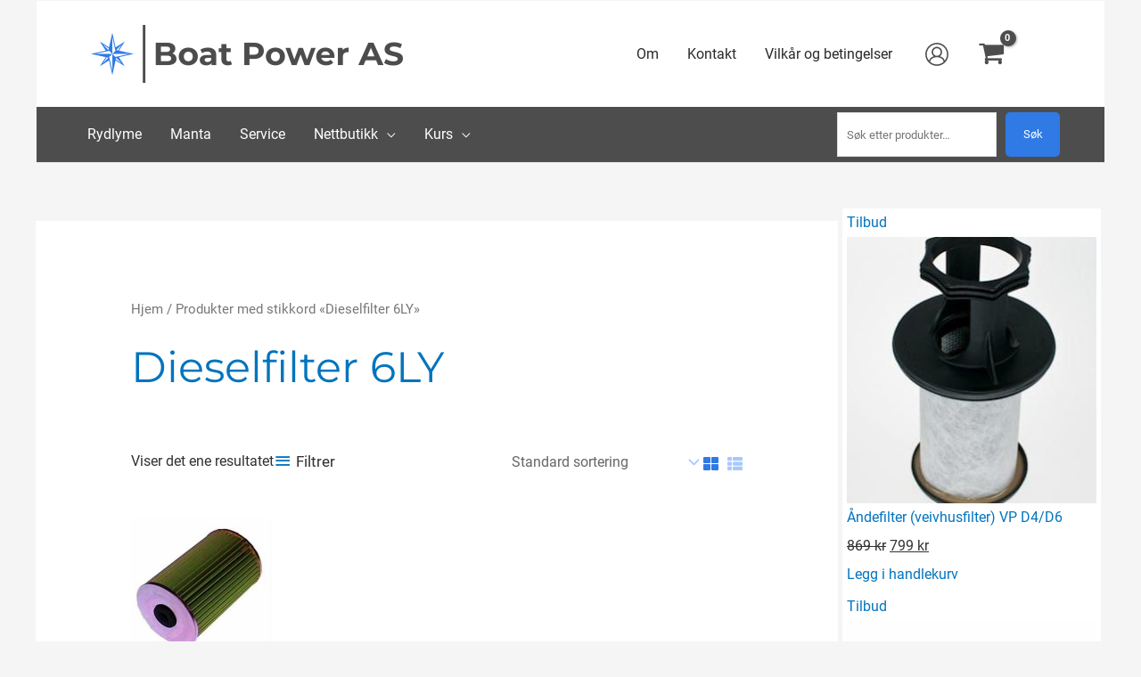

--- FILE ---
content_type: text/html; charset=UTF-8
request_url: https://www.boatpower.no/produkt-stikkord/dieselfilter-6ly/
body_size: 63903
content:
<!DOCTYPE html>
<html lang="nb-NO">
<head>
<meta charset="UTF-8">
<meta name="viewport" content="width=device-width, initial-scale=1">
	<link rel="profile" href="https://gmpg.org/xfn/11"> 
	<link rel="preload" href="https://usercontent.one/wp/www.boatpower.no/wp-content/astra-local-fonts/montserrat/JTUSjIg1_i6t8kCHKm459Wlhyw.woff2?media=1765224275" as="font" type="font/woff2" crossorigin><link rel="preload" href="https://usercontent.one/wp/www.boatpower.no/wp-content/astra-local-fonts/roboto/KFOMCnqEu92Fr1ME7kSn66aGLdTylUAMQXC89YmC2DPNWubEbVmUiAo.woff2?media=1765224275" as="font" type="font/woff2" crossorigin><meta name='robots' content='index, follow, max-image-preview:large, max-snippet:-1, max-video-preview:-1' />
<!-- Google tag (gtag.js) consent mode dataLayer added by Site Kit -->
<script id="google_gtagjs-js-consent-mode-data-layer">
window.dataLayer = window.dataLayer || [];function gtag(){dataLayer.push(arguments);}
gtag('consent', 'default', {"ad_personalization":"denied","ad_storage":"denied","ad_user_data":"denied","analytics_storage":"denied","functionality_storage":"denied","security_storage":"denied","personalization_storage":"denied","region":["AT","BE","BG","CH","CY","CZ","DE","DK","EE","ES","FI","FR","GB","GR","HR","HU","IE","IS","IT","LI","LT","LU","LV","MT","NL","NO","PL","PT","RO","SE","SI","SK"],"wait_for_update":500});
window._googlesitekitConsentCategoryMap = {"statistics":["analytics_storage"],"marketing":["ad_storage","ad_user_data","ad_personalization"],"functional":["functionality_storage","security_storage"],"preferences":["personalization_storage"]};
window._googlesitekitConsents = {"ad_personalization":"denied","ad_storage":"denied","ad_user_data":"denied","analytics_storage":"denied","functionality_storage":"denied","security_storage":"denied","personalization_storage":"denied","region":["AT","BE","BG","CH","CY","CZ","DE","DK","EE","ES","FI","FR","GB","GR","HR","HU","IE","IS","IT","LI","LT","LU","LV","MT","NL","NO","PL","PT","RO","SE","SI","SK"],"wait_for_update":500};
</script>
<!-- End Google tag (gtag.js) consent mode dataLayer added by Site Kit -->

	<!-- This site is optimized with the Yoast SEO Premium plugin v26.5 (Yoast SEO v26.8) - https://yoast.com/product/yoast-seo-premium-wordpress/ -->
	<title>Dieselfilter 6LY - Boat Power AS</title>
<style id="wpr-usedcss">address,body,dd,dl,dt,fieldset,h1,h2,html,iframe,legend,li,p,textarea,ul{border:0;font-size:100%;font-style:inherit;font-weight:inherit;margin:0;outline:0;padding:0;vertical-align:baseline}html{-webkit-text-size-adjust:100%;-ms-text-size-adjust:100%}body{margin:0}main,nav{display:block}progress{display:inline-block;vertical-align:baseline}a{background-color:transparent}a:active{outline:0}a,a:focus,a:hover,a:visited{text-decoration:none}abbr[title]{border-bottom:1px dotted}small{font-size:80%}img{border:0}svg:not(:root){overflow:hidden}code{font-size:1em}button,input,optgroup,select,textarea{color:inherit;font:inherit;margin:0}button{overflow:visible}button,select{text-transform:none}button,html input[type=button],input[type=reset],input[type=submit]{-webkit-appearance:button;cursor:pointer}button[disabled],html input[disabled]{cursor:default}button::-moz-focus-inner,input::-moz-focus-inner{border:0;padding:0}input{line-height:normal}input[type=checkbox],input[type=radio]{box-sizing:border-box;padding:0}input[type=number]::-webkit-inner-spin-button,input[type=number]::-webkit-outer-spin-button{height:auto}input[type=search]{-webkit-appearance:textfield;box-sizing:content-box}input[type=search]::-webkit-search-cancel-button,input[type=search]::-webkit-search-decoration{-webkit-appearance:none}fieldset{border:1px solid var(--ast-border-color);margin:0;padding:.35em .625em .75em}legend{border:0;padding:0}fieldset legend{margin-bottom:1.5em;padding:0 .5em}textarea{overflow:auto}optgroup{font-weight:700}table{border-collapse:collapse;border-spacing:0}td,th{padding:0}.ast-container{max-width:100%}.ast-container{margin-left:auto;margin-right:auto;padding-left:20px;padding-right:20px}.ast-container::after{content:"";display:table;clear:both}.ast-col-md-12,.ast-col-sm-12{position:relative;min-height:1px;padding-left:20px;padding-right:20px}@media (min-width:544px){.ast-col-sm-12{float:left}.ast-col-sm-12{width:100%}.ast-container{max-width:100%}}@media (min-width:768px){.ast-col-md-12{float:left}.ast-col-md-12{width:100%}}h1,h2{clear:both}h1{color:#808285;font-size:2em;line-height:1.2}h2{color:#808285;font-size:1.7em;line-height:1.3}html{box-sizing:border-box}*,:after,:before{box-sizing:inherit}body{color:#808285;background:#fff;font-style:normal}ul{margin:0 0 1.5em 3em}ul{list-style:disc}li>ul{margin-bottom:0;margin-left:1.5em}dt{font-weight:600}dd{margin:0 1.5em 1em}b,strong{font-weight:700}em,i{font-style:italic}address{margin:0 0 1.5em}address{font-style:italic}abbr{border-bottom:1px dotted #666;cursor:help}code,tt{font:15px Monaco,Consolas,"Andale Mono","DejaVu Sans Mono",monospace}img{height:auto;max-width:100%}.button,button,input,select,textarea{color:#808285;font-weight:400;font-size:100%;margin:0;vertical-align:baseline}button,input{line-height:normal}table,td,th{border:1px solid var(--ast-border-color)}table{border-collapse:separate;border-spacing:0;border-width:1px 0 0 1px;margin:0 0 1.5em;width:100%}th{font-weight:600}td,th{padding:.7em 1em;border-width:0 1px 1px 0}.button,button,input[type=button],input[type=reset],input[type=submit]{border:1px solid;border-color:var(--ast-border-color);border-radius:2px;background:#e6e6e6;padding:.6em 1em .4em;color:#fff}.button:focus,.button:hover,button:focus,button:hover,input[type=button]:focus,input[type=button]:hover,input[type=reset]:focus,input[type=reset]:hover,input[type=submit]:focus,input[type=submit]:hover{color:#fff;border-color:var(--ast-border-color)}.button:active,.button:focus,button:active,button:focus,input[type=button]:active,input[type=button]:focus,input[type=reset]:active,input[type=reset]:focus,input[type=submit]:active,input[type=submit]:focus{border-color:var(--ast-border-color);outline:0}input[type=email],input[type=password],input[type=search],input[type=text],input[type=url],textarea{color:#666;border:1px solid var(--ast-border-color);border-radius:2px;-webkit-appearance:none}input[type=email]:focus,input[type=password]:focus,input[type=search]:focus,input[type=text]:focus,input[type=url]:focus,textarea:focus{color:#111}textarea{padding-left:3px;width:100%}a{color:#4169e1}a:focus,a:hover{color:#191970}a:focus{outline:dotted thin}a:hover{outline:0}.screen-reader-text{border:0;clip:rect(1px,1px,1px,1px);height:1px;margin:-1px;overflow:hidden;padding:0;position:absolute;width:1px;word-wrap:normal!important}.screen-reader-text:focus{background-color:#f1f1f1;border-radius:2px;box-shadow:0 0 2px 2px rgba(0,0,0,.6);clip:auto!important;color:#21759b;display:block;font-size:12.25px;font-size:.875rem;height:auto;left:5px;line-height:normal;padding:15px 23px 14px;text-decoration:none;top:5px;width:auto;z-index:100000}.alignright{display:inline;float:right;margin-left:1.5em}#primary:after,#primary:before,#secondary:after,#secondary:before,.ast-container:after,.ast-container:before,.sidebar-main:after,.sidebar-main:before,.site-content:after,.site-content:before,.site-footer:after,.site-footer:before,.site-header:after,.site-header:before,.site-main:after,.site-main:before{content:"";display:table}#primary:after,#secondary:after,.ast-container:after,.sidebar-main:after,.site-content:after,.site-footer:after,.site-header:after,.site-main:after{clear:both}embed,iframe,object{max-width:100%}::selection{color:#fff;background:#0274be}body{-webkit-font-smoothing:antialiased;-moz-osx-font-smoothing:grayscale}body:not(.logged-in){position:relative}#page{position:relative}a,a:focus{text-decoration:none}.secondary a *,.site-footer a *,.site-header a *,a{transition:all .2s linear}img{vertical-align:middle}p{margin-bottom:1.75em}.button,input[type=button],input[type=submit]{border-radius:0;padding:18px 30px;border:0;box-shadow:none;text-shadow:none}.button:hover,input[type=button]:hover,input[type=submit]:hover{box-shadow:none}.button:active,.button:focus,input[type=button]:active,input[type=button]:focus,input[type=submit]:active,input[type=submit]:focus{box-shadow:none}.search-form .search-field{outline:0}.ast-search-menu-icon{position:relative;z-index:3}.site .skip-link{background-color:#f1f1f1;box-shadow:0 0 1px 1px rgba(0,0,0,.2);color:#21759b;display:block;font-family:Montserrat,"Helvetica Neue",sans-serif;font-size:14px;font-weight:700;left:-9999em;outline:0;padding:15px 23px 14px;text-decoration:none;text-transform:none;top:-9999em}.site .skip-link:focus{clip:auto;height:auto;left:6px;top:7px;width:auto;z-index:100000;outline:dotted thin}input,select{line-height:1}body,button,input[type=button],input[type=submit],textarea{line-height:1.85714285714286}body{background-color:#fff}#page{display:block}#primary,#secondary{display:block;position:relative;float:left;width:100%}#primary{margin:4em 0}.ast-separate-container{background-color:#f5f5f5}.ast-separate-container #primary{padding:4em 0;margin:0;border:0}.ast-separate-container .ast-article-post{background-color:#fff}.ast-separate-container .ast-article-post{border-bottom:1px solid var(--ast-border-color);margin:0;padding:5.34em 6.67em}@media (max-width:1200px){.ast-separate-container .ast-article-post{margin:0;padding:3.34em 2.4em}}@media (min-width:993px){.ast-separate-container #primary,.ast-separate-container.ast-right-sidebar #primary{margin:4em 0;padding:0}.ast-right-sidebar #primary{padding-right:60px}}@media (max-width:992px){.ast-separate-container #primary,.ast-separate-container.ast-right-sidebar #primary{padding-left:0;padding-right:0}.ast-right-sidebar #primary{padding-right:30px}}.ast-search-icon .astra-search-icon{font-size:1.3em}.main-navigation{height:100%;-js-display:inline-flex;display:inline-flex}.main-navigation ul{list-style:none;margin:0;padding-left:0;position:relative}.main-header-menu .menu-link,.main-header-menu>a{text-decoration:none;padding:0 1em;display:inline-block;transition:all .2s linear}.main-header-menu .menu-item{position:relative}.main-header-menu .menu-item.focus>.sub-menu,.main-header-menu .menu-item:hover>.sub-menu,.main-header-menu .menu-item>.sub-menu.toggled-on{right:auto;left:0;visibility:visible}.main-header-menu .menu-item.focus>.sub-menu .sub-menu.toggled-on,.main-header-menu .menu-item:hover>.sub-menu .sub-menu.toggled-on,.main-header-menu .menu-item>.sub-menu.toggled-on .sub-menu.toggled-on{left:100%;right:auto;visibility:visible}.main-header-menu .sub-menu{width:240px;background:#fff;left:-999em;position:absolute;top:100%;z-index:99999;visibility:hidden}@media (min-width:769px){.main-header-menu .sub-menu .menu-item.focus>.sub-menu,.main-header-menu .sub-menu .menu-item:hover>.sub-menu{left:100%;right:auto}}.main-header-menu .sub-menu .menu-link{padding:.9em 1em;display:block;word-wrap:break-word}.main-header-menu .sub-menu .menu-item:not(.menu-item-has-children) .menu-link .icon-arrow:first-of-type{display:none}#ast-desktop-header .main-header-menu .sub-menu .menu-item.menu-item-has-children>.menu-link .icon-arrow{display:none}#ast-desktop-header .main-header-menu .sub-menu .menu-item.menu-item-has-children>.menu-link .ast-header-navigation-arrow{position:absolute;right:.6em;top:50%;transform:translate(0,-50%) rotate(270deg)}#ast-desktop-header .main-header-menu .sub-menu .menu-item.menu-item-has-children>.menu-link .ast-header-navigation-arrow .icon-arrow{display:block}#ast-desktop-header .main-header-menu .sub-menu .menu-item.menu-item-has-children>.menu-link .ast-header-navigation-arrow .icon-arrow svg{margin:0}.main-header-menu .sub-menu .sub-menu{top:0}.submenu-with-border .sub-menu{border-width:1px;border-style:solid}.submenu-with-border .sub-menu .menu-link{border-width:0 0 1px;border-style:solid}.submenu-with-border .sub-menu .sub-menu{top:-2px}.ast-desktop .submenu-with-border .sub-menu>.menu-item:last-child>.menu-link{border-bottom-width:0}.ast-header-break-point .main-navigation{padding-left:0}.ast-header-break-point .main-navigation ul .menu-item .menu-link{padding:0 20px;display:inline-block;width:100%;border:0;border-bottom-width:1px;border-style:solid;border-color:var(--ast-border-color)}.ast-header-break-point .main-navigation ul .menu-item .menu-link .icon-arrow:first-of-type{margin-right:5px}.ast-header-break-point .main-navigation ul .sub-menu .menu-item:not(.menu-item-has-children) .menu-link .icon-arrow:first-of-type{display:inline}.ast-header-break-point .main-navigation .sub-menu .menu-item .menu-link{padding-left:30px}.ast-header-break-point .main-navigation .sub-menu .menu-item .menu-item .menu-link{padding-left:40px}.ast-header-break-point .main-navigation .sub-menu .menu-item .menu-item .menu-item .menu-link{padding-left:50px}.ast-header-break-point .main-navigation .sub-menu .menu-item .menu-item .menu-item .menu-item .menu-link{padding-left:60px}.ast-header-break-point .main-header-menu{background-color:#f9f9f9;border-top-width:1px;border-style:solid;border-color:var(--ast-border-color)}.ast-header-break-point .main-header-menu .sub-menu{background-color:#f9f9f9;position:static;opacity:1;visibility:visible;border:0;width:auto}.ast-header-break-point .submenu-with-border .sub-menu{border:0}.ast-header-break-point .dropdown-menu-toggle{display:none}.ast-button-wrap{display:inline-block}.ast-button-wrap button{box-shadow:none;border:none}.ast-button-wrap .menu-toggle{padding:0;width:2.2em;height:2.1em;font-size:1.5em;font-weight:400;border-radius:2px;-webkit-font-smoothing:antialiased;-moz-osx-font-smoothing:grayscale;border-radius:2px;vertical-align:middle;line-height:1.85714285714286}.ast-button-wrap .menu-toggle.main-header-menu-toggle{padding:0 .5em;width:auto;text-align:center}.ast-button-wrap .menu-toggle .menu-toggle-icon{font-style:normal;display:inline-block;vertical-align:middle;line-height:2.05}.ast-button-wrap .menu-toggle .menu-toggle-icon:before{content:"\e5d2";font-family:Astra;text-decoration:inherit}.ast-button-wrap .menu-toggle .icon-menu-bars svg:nth-child(2){display:none}.ast-button-wrap .menu-toggle.toggled .menu-toggle-icon:before{content:"\e5cd"}.ast-button-wrap .menu-toggle.toggled .icon-menu-bars svg:first-child{display:none}.ast-button-wrap .menu-toggle.toggled .icon-menu-bars svg:nth-child(2){display:block}.ast-button-wrap .menu-toggle:focus{outline:dotted thin}.header-main-layout-1 .ast-main-header-bar-alignment{margin-left:auto}.site-navigation{height:100%}.site-header .menu-link *{transition:none}.ast-icon.icon-arrow svg{height:.6em;width:.6em;position:relative;margin-left:10px}.ast-header-break-point .main-header-bar-navigation{flex:auto}.ast-header-break-point .ast-main-header-bar-alignment{display:block;width:100%;flex:auto;order:4}.ast-header-break-point .ast-icon.icon-arrow svg{height:.85em;width:.95em;position:relative;margin-left:10px}.ast-icon svg{fill:currentColor}body{overflow-x:hidden}.widget{margin:0 0 2.8em}.widget:last-child{margin-bottom:0}.widget select{max-width:100%}.widget ul{margin:0;list-style-type:none}#secondary .wp-block-search__input{line-height:1}#secondary .wp-block-search__button{padding:.7em 1em}.widget_search .search-form{position:relative;padding:0;background:initial;color:inherit}.widget_search .search-form>label{position:relative}.widget_search .search-form i{color:#3a3a3a}.widget_search .search-form button{position:absolute;top:0;right:15px;border:none;padding:0;cursor:pointer;background:0 0}.widget_search .search-form input[type=submit],.widget_search .search-form input[type=submit]:focus,.widget_search .search-form input[type=submit]:hover{padding:13px 20px;border-radius:2px;border:none;top:0;right:0;position:absolute;color:transparent;background:0 0;max-width:45px;z-index:2}.widget_search .search-form .search-field{background:#fafafa;border-width:1px;border-color:var(--ast-border-color);border-radius:2px}.widget_search .search-field,.widget_search .search-field:focus{width:100%;padding:12px 45px 12px 15px}.ast-builder-grid-row{display:grid;grid-template-columns:auto auto;align-items:center;grid-column-gap:20px;overflow-wrap:anywhere}.ast-builder-grid-row>.site-header-section{flex-wrap:nowrap}.ast-builder-footer-grid-columns{grid-column-gap:50px}.ast-builder-grid-row.ast-grid-center-col-layout{grid-template-columns:1fr auto 1fr}.ast-builder-layout-element{align-items:center}.ast-builder-grid-row.ast-grid-center-col-layout-only{-js-display:flex;display:flex;height:100%;justify-content:center}.ast-builder-grid-row.ast-grid-center-col-layout-only .ast-grid-section-center{flex-grow:1}.site-header-section{height:100%;min-height:0;align-items:center}.site-header-section .ast-main-header-bar-alignment{height:100%}.site-header-section>*{padding:0 10px}.site-header-section>div:first-child{padding-left:0}.site-header-section>div:last-child{padding-right:0}.site-header-section .ast-builder-menu{align-items:center}.ast-grid-right-section{justify-content:flex-end}.ast-grid-right-section .ast-site-identity>:first-child{text-align:right}.ast-grid-section-center{justify-content:center}.ast-grid-section-center .ast-site-identity>:first-child{text-align:center}.ast-builder-social-element:hover{color:#0274be}.ahfb-svg-iconset{-js-display:inline-flex;display:inline-flex;align-self:center}.ahfb-svg-iconset svg{width:17px;height:17px;transition:none}.ahfb-svg-iconset svg>*{transition:none}.ast-footer-copyright p{margin-bottom:0}.ast-builder-grid-row-container{display:grid;align-content:center}.main-header-bar .main-header-bar-navigation{height:100%}.ast-nav-menu .sub-menu{line-height:1.45}.ast-builder-menu .main-navigation{padding:0}.ast-builder-menu .main-navigation>ul{align-self:center}.ast-footer-copyright,.ast-footer-social-wrap,.site-footer-focus-item{width:100%}#astra-footer-menu{margin:0;list-style:none;background:inherit}#astra-footer-menu>ul{margin:0;list-style:none;background:inherit}.ast-header-break-point #ast-mobile-header{display:block}.ast-header-break-point .main-header-bar-navigation{line-height:3}.ast-header-break-point .main-header-bar-navigation .menu-item-has-children>.ast-menu-toggle{display:inline-block;position:absolute;font-size:inherit;top:0;right:20px;cursor:pointer;-webkit-font-smoothing:antialiased;-moz-osx-font-smoothing:grayscale;padding:0 .907em;font-weight:400;line-height:inherit}.ast-header-break-point .main-header-bar-navigation .menu-item-has-children>.ast-menu-toggle>.ast-icon.icon-arrow{pointer-events:none}.ast-header-break-point .main-header-bar-navigation .menu-item-has-children .sub-menu{display:none}.ast-header-break-point .ast-mobile-header-wrap .ast-above-header-wrap .main-header-bar-navigation .ast-submenu-expanded>.ast-menu-toggle::before,.ast-header-break-point .ast-mobile-header-wrap .ast-main-header-wrap .main-header-bar-navigation .ast-submenu-expanded>.ast-menu-toggle::before{transform:rotateX(180deg)}.ast-header-break-point .ast-nav-menu .sub-menu{line-height:3}.site-footer-section{justify-content:center}.site-footer-section>*{margin-bottom:10px}.site-footer-section>:last-child{margin-bottom:0}.site-above-footer-wrap,.site-below-footer-wrap{padding-top:20px;padding-bottom:20px}.ast-hfb-header.ast-header-break-point .main-header-bar-navigation{width:100%;margin:0}.ast-hfb-header .menu-toggle.toggled .ast-mobile-svg{display:none}.ast-hfb-header .menu-toggle.toggled .ast-close-svg{display:block}.menu-toggle .ast-close-svg{display:none}.ast-mobile-header-wrap .menu-toggle .mobile-menu-toggle-icon{-js-display:inline-flex;display:inline-flex;align-self:center}.ast-mobile-header-wrap .ast-button-wrap .menu-toggle.main-header-menu-toggle{-js-display:flex;display:flex;align-items:center;width:auto;height:auto}.menu-toggle .mobile-menu-toggle-icon{-js-display:inline-flex;display:inline-flex;align-self:center}.ast-button-wrap .menu-toggle.main-header-menu-toggle{padding:.5em;align-items:center;-js-display:flex;display:flex}.site-header{z-index:99;position:relative}.main-header-bar-wrap{position:relative}.main-header-bar{background-color:#fff;border-bottom-color:var(--ast-border-color);border-bottom-style:solid}.ast-header-break-point .main-header-bar{border:0}.ast-header-break-point .main-header-bar{border-bottom-color:var(--ast-border-color);border-bottom-style:solid}.main-header-bar{margin-left:auto;margin-right:auto}.ast-desktop .main-header-menu.ast-menu-shadow .sub-menu{box-shadow:0 4px 10px -2px rgba(0,0,0,.1)}.site-branding{line-height:1;align-self:center}.ast-menu-toggle{display:none;background:0 0;color:inherit;border-style:dotted;border-color:transparent}.ast-menu-toggle:focus,.ast-menu-toggle:hover{background:0 0;border-color:inherit;color:inherit}.ast-menu-toggle:focus{outline:dotted thin}.ast-main-header-nav-open .main-header-bar{padding-bottom:0}.main-header-bar{z-index:4;position:relative}.main-header-bar .main-header-bar-navigation:empty{padding:0}.main-header-bar .main-header-bar-navigation .sub-menu{line-height:1.45}.main-header-bar .main-header-bar-navigation .menu-item-has-children>.menu-link:after{line-height:normal}.ast-site-identity{padding:1em 0}.ast-header-break-point .site-header .main-header-bar-wrap .site-branding{flex:1;align-self:center}.ast-header-break-point .ast-site-identity{width:100%}.ast-header-break-point .main-header-bar{display:block;line-height:3}.ast-header-break-point .main-header-bar .main-header-bar-navigation{line-height:3}.ast-header-break-point .main-header-bar .main-header-bar-navigation .sub-menu{line-height:3}.ast-header-break-point .main-header-bar .main-header-bar-navigation .menu-item-has-children .sub-menu{display:none}.ast-header-break-point .main-header-bar .main-header-bar-navigation .menu-item-has-children>.ast-menu-toggle{display:inline-block;position:absolute;font-size:inherit;top:-1px;right:20px;cursor:pointer;-webkit-font-smoothing:antialiased;-moz-osx-font-smoothing:grayscale;padding:0 .907em;font-weight:400;line-height:inherit;transition:all .2s}.ast-header-break-point .main-header-bar .main-header-bar-navigation .ast-submenu-expanded>.ast-menu-toggle::before{transform:rotateX(180deg)}.ast-header-break-point .main-header-bar .main-header-bar-navigation .main-header-menu{border-top-width:1px;border-style:solid;border-color:var(--ast-border-color)}.ast-header-break-point .main-navigation{display:block;width:100%}.ast-header-break-point .main-navigation ul ul{left:auto;right:auto}.ast-header-break-point .main-navigation .stack-on-mobile li{width:100%}.ast-header-break-point .main-navigation .widget{margin-bottom:1em}.ast-header-break-point .main-navigation .widget li{width:auto}.ast-header-break-point .main-navigation .widget:last-child{margin-bottom:0}.ast-header-break-point .main-header-bar-navigation{width:calc(100% + 40px);margin:0 -20px}.ast-header-break-point .main-header-menu ul ul{top:0}.ast-header-break-point .ast-builder-menu{width:100%}.ast-header-break-point .ast-mobile-header-wrap .ast-flex.stack-on-mobile{flex-wrap:wrap}.ast-desktop .main-header-menu>.menu-item .sub-menu:before{position:absolute;content:'';top:0;left:0;width:100%;transform:translateY(-100%)}input[type=email],input[type=number],input[type=password],input[type=reset],input[type=search],input[type=text],input[type=url],select,textarea{color:#666;padding:.75em;height:auto;border-width:1px;border-style:solid;border-color:var(--ast-border-color);border-radius:2px;background:var(--ast-comment-inputs-background);box-shadow:none;box-sizing:border-box;transition:all .2s linear}input[type=email]:focus,input[type=password]:focus,input[type=reset]:focus,input[type=search]:focus,input[type=text]:focus,input[type=url]:focus,select:focus,textarea:focus{background-color:#fff;border-color:var(--ast-border-color);box-shadow:none}input[type=button],input[type=button]:focus,input[type=button]:hover,input[type=reset],input[type=reset]:focus,input[type=reset]:hover,input[type=submit],input[type=submit]:focus,input[type=submit]:hover{box-shadow:none}textarea{width:100%}input[type=search]:focus{outline:dotted thin}input[type=range]{-webkit-appearance:none;width:100%;margin:5.7px 0;padding:0;border:none}input[type=range]:focus{outline:0}input[type=range]::-webkit-slider-runnable-track{width:100%;height:8.6px;cursor:pointer;box-shadow:2.6px 2.6px .4px #ccc,0 0 2.6px #d9d9d9;background:rgba(255,255,255,.2);border-radius:13.6px;border:0 solid #fff}input[type=range]::-webkit-slider-thumb{box-shadow:0 0 0 rgba(255,221,0,.37),0 0 0 rgba(255,224,26,.37);border:7.9px solid #0274be;height:20px;width:20px;border-radius:50px;background:#0274be;cursor:pointer;-webkit-appearance:none;margin-top:-5.7px}input[type=range]:focus::-webkit-slider-runnable-track{background:rgba(255,255,255,.2)}input[type=range]::-moz-range-track{width:100%;height:8.6px;cursor:pointer;box-shadow:2.6px 2.6px .4px #ccc,0 0 2.6px #d9d9d9;background:rgba(255,255,255,.2);border-radius:13.6px;border:0 solid #fff}input[type=range]::-moz-range-thumb{box-shadow:0 0 0 rgba(255,221,0,.37),0 0 0 rgba(255,224,26,.37);border:7.9px solid #0274be;height:20px;width:20px;border-radius:50px;background:#0274be;cursor:pointer}input[type=range]::-ms-track{width:100%;height:8.6px;cursor:pointer;background:0 0;border-color:transparent;color:transparent}input[type=range]::-ms-fill-lower{background:rgba(199,199,199,.2);border:0 solid #fff;border-radius:27.2px;box-shadow:2.6px 2.6px .4px #ccc,0 0 2.6px #d9d9d9}input[type=range]::-ms-fill-upper{background:rgba(255,255,255,.2);border:0 solid #fff;border-radius:27.2px;box-shadow:2.6px 2.6px .4px #ccc,0 0 2.6px #d9d9d9}input[type=range]::-ms-thumb{box-shadow:0 0 0 rgba(255,221,0,.37),0 0 0 rgba(255,224,26,.37);border:7.9px solid #0274be;height:20px;width:20px;border-radius:50px;background:#0274be;cursor:pointer;height:8.6px}input[type=range]:focus::-ms-fill-lower{background:rgba(255,255,255,.2)}input[type=range]:focus::-ms-fill-upper{background:rgba(255,255,255,.2)}input[type=color]{border:none;width:100px;padding:0;height:30px;cursor:pointer}input[type=color]::-webkit-color-swatch-wrapper{padding:0;border:none}input[type=color]::-webkit-color-swatch{border:none}.page-title{margin-bottom:1em;font-weight:400}.ast-article-post{margin-bottom:2.5em}.ast-article-post:last-child{margin-bottom:0;border-bottom:0}.search .site-content .content-area .search-form{margin-bottom:3em}.ast-flex{-js-display:flex;display:flex;flex-wrap:wrap}.ast-inline-flex{-js-display:inline-flex;display:inline-flex;align-items:center;flex-wrap:wrap;align-content:center}.ast-flex-grow-1{flex-grow:1}@font-face{font-family:Montserrat;font-style:normal;font-weight:400;font-display:swap;src:url(https://usercontent.one/wp/www.boatpower.no/wp-content/astra-local-fonts/montserrat/JTUSjIg1_i6t8kCHKm459Wlhyw.woff2) format('woff2');unicode-range:U+0000-00FF,U+0131,U+0152-0153,U+02BB-02BC,U+02C6,U+02DA,U+02DC,U+0304,U+0308,U+0329,U+2000-206F,U+2074,U+20AC,U+2122,U+2191,U+2193,U+2212,U+2215,U+FEFF,U+FFFD}@font-face{font-family:Montserrat;font-style:normal;font-weight:600;font-display:swap;src:url(https://usercontent.one/wp/www.boatpower.no/wp-content/astra-local-fonts/montserrat/JTUSjIg1_i6t8kCHKm459Wlhyw.woff2) format('woff2');unicode-range:U+0000-00FF,U+0131,U+0152-0153,U+02BB-02BC,U+02C6,U+02DA,U+02DC,U+0304,U+0308,U+0329,U+2000-206F,U+2074,U+20AC,U+2122,U+2191,U+2193,U+2212,U+2215,U+FEFF,U+FFFD}@font-face{font-family:Roboto;font-style:normal;font-weight:400;font-display:swap;src:url(https://usercontent.one/wp/www.boatpower.no/wp-content/astra-local-fonts/roboto/KFOmCnqEu92Fr1Mu4mxK.woff2) format('woff2');unicode-range:U+0000-00FF,U+0131,U+0152-0153,U+02BB-02BC,U+02C6,U+02DA,U+02DC,U+0304,U+0308,U+0329,U+2000-206F,U+2074,U+20AC,U+2122,U+2191,U+2193,U+2212,U+2215,U+FEFF,U+FFFD}:root{--ast-container-default-xlg-padding:6.67em;--ast-container-default-lg-padding:5.67em;--ast-container-default-slg-padding:4.34em;--ast-container-default-md-padding:3.34em;--ast-container-default-sm-padding:6.67em;--ast-container-default-xs-padding:2.4em;--ast-container-default-xxs-padding:1.4em;--ast-code-block-background:#EEEEEE;--ast-comment-inputs-background:#FAFAFA;--ast-normal-container-width:1200px;--ast-narrow-container-width:750px;--ast-blog-title-font-weight:normal;--ast-blog-meta-weight:inherit}html{font-size:100%}.page-title,a{color:#0274be}a:focus,a:hover{color:#3a3a3a}body,button,input,select,textarea{font-family:Roboto,sans-serif;font-weight:400;font-size:16px;font-size:1rem;line-height:var(--ast-body-line-height,1.8em)}h1,h2{font-family:Montserrat,sans-serif;font-weight:400}header .custom-logo-link img{max-width:350px}h1{font-size:48px;font-size:3rem;font-weight:400;font-family:Montserrat,sans-serif;line-height:1.5em}h2{font-size:38px;font-size:2.375rem;font-family:Montserrat,sans-serif;line-height:1.5em}::selection{background-color:var(--ast-global-color-0);color:#fff}body,h1,h2{color:var(--ast-global-color-2)}input:focus,input[type=email]:focus,input[type=password]:focus,input[type=reset]:focus,input[type=search]:focus,input[type=text]:focus,input[type=url]:focus,textarea:focus{border-color:#0274be}input[type=checkbox]:checked,input[type=checkbox]:focus:checked,input[type=checkbox]:hover:checked,input[type=radio]:checked,input[type=range]::-webkit-slider-thumb,input[type=reset]{border-color:#0274be;background-color:#0274be;box-shadow:none}.ast-header-break-point .main-header-bar .ast-button-wrap .menu-toggle{border-radius:0}.ast-search-menu-icon form.search-form{padding-right:0}.ast-search-menu-icon.slide-search input.search-field{width:0}.search-form input.search-field:focus{outline:0}#secondary,#secondary button,#secondary input,#secondary select,#secondary textarea{font-size:16px;font-size:1rem}#close:focus-visible,.ast-header-navigation-arrow:focus-visible,.ast-menu-toggle:focus-visible,.ast-search-menu-icon.slide-search a:focus-visible:focus-visible,.astra-search-icon:focus-visible,.site .skip-link:focus-visible,.woocommerce #minus_qty:focus-visible,.woocommerce #plus_qty:focus-visible,.woocommerce .astra-shop-summary-wrap a:focus-visible,.woocommerce-js .woocommerce-mini-cart-item a.remove:focus-visible,a:focus-visible{outline-style:dotted;outline-color:inherit;outline-width:thin}#ast-scroll-top:focus,.ast-mobile-popup-drawer.active .menu-toggle-close:focus,.woocommerce #place_order:focus,.woocommerce .button.single_add_to_cart_button:focus,.woocommerce .woocommerce-cart-form__cart-item .quantity .qty:focus,.woocommerce a.add_to_cart_button:focus,.woocommerce-js .woocommerce-mini-cart-item .quantity input[type=number]:focus,.woocommerce-ordering select.orderby:focus,.woocommerce-page #comment:focus,.woocommerce.woocommerce-js .quantity input[type=number]:focus,.wp-block-search__input:focus,body #content .woocommerce form .form-row .select2-container--default .select2-selection--single:focus,input:focus,input[type=email]:focus,input[type=number]:focus,input[type=password]:focus,input[type=reset]:focus,input[type=search]:focus,input[type=text]:focus,input[type=url]:focus,textarea:focus{border-style:dotted;border-color:inherit;border-width:thin}input{outline:0}.woocommerce-js input[type=email]:focus,.woocommerce-js input[type=text]:focus,.woocommerce-js textarea:focus,input[type=number]:focus{outline-style:disable;outline-color:inherit;outline-width:thin}.site-logo-img img{transition:all .2s linear}#secondary{margin:4em 0 2.5em;word-break:break-word;line-height:2}#secondary li{margin-bottom:.25em}#secondary li:last-child{margin-bottom:0}.ast-separate-container.ast-two-container #secondary .widget{background-color:#fff;padding:2em;margin-bottom:2em}@media (min-width:993px){.ast-right-sidebar #secondary{padding-left:60px}}@media (max-width:993px){.ast-right-sidebar #secondary{padding-left:30px}}.ast-site-header-cart .cart-container{transition:all .2s linear}.ast-site-header-cart i.astra-icon{font-size:20px;font-size:1.3em;font-style:normal;font-weight:400;position:relative;padding:0 2px}.astra-cart-drawer{position:fixed;display:block;visibility:hidden;overflow:auto;-webkit-overflow-scrolling:touch;z-index:10000;background-color:var(--ast-global-color-5);transform:translate3d(0,0,0);opacity:0;will-change:transform;transition:.25s ease}.woocommerce-mini-cart{position:relative}.woocommerce-mini-cart::before{content:"";transition:.3s}.woocommerce-mini-cart.ajax-mini-cart-qty-loading::before{position:absolute;top:0;left:0;right:0;width:100%;height:100%;z-index:5;background-color:var(--ast-global-color-5);opacity:.5}.astra-cart-drawer{width:460px;height:100%;left:100%;top:0;opacity:1;transform:translate3d(0,0,0)}.astra-cart-drawer .astra-cart-drawer-header{position:absolute;width:100%;text-align:left;text-transform:inherit;font-weight:500;border-bottom:1px solid var(--ast-border-color);padding:1.34em;line-height:1;z-index:1;max-height:3.5em}.astra-cart-drawer .astra-cart-drawer-header .astra-cart-drawer-title{color:var(--ast-global-color-2)}.astra-cart-drawer .astra-cart-drawer-close .ast-close-svg{width:22px;height:22px}.astra-cart-drawer .astra-cart-drawer-content,.astra-cart-drawer .astra-cart-drawer-content .widget_shopping_cart,.astra-cart-drawer .astra-cart-drawer-content .widget_shopping_cart_content{height:100%}.astra-cart-drawer .astra-cart-drawer-content{padding-top:3.5em}.astra-cart-drawer .astra-cart-drawer-content .woocommerce-mini-cart-item .ast-mini-cart-price-wrap{float:right;margin-top:.5em;max-width:50%}.astra-cart-drawer .astra-cart-drawer-content .woocommerce-mini-cart-item .variation{margin-top:.5em;margin-bottom:.5em}.astra-cart-drawer .astra-cart-drawer-content .woocommerce-mini-cart-item .variation dt{font-weight:500}.astra-cart-drawer .astra-cart-drawer-content .widget_shopping_cart_content{display:flex;flex-direction:column;overflow:hidden}.astra-cart-drawer .astra-cart-drawer-content .widget_shopping_cart_content ul li{min-height:60px}.woocommerce-js .astra-cart-drawer .astra-cart-drawer-content .woocommerce-mini-cart__total{display:flex;justify-content:space-between;padding:.7em 1.34em;margin-bottom:0}.woocommerce-js .astra-cart-drawer .astra-cart-drawer-content .woocommerce-mini-cart__total .amount,.woocommerce-js .astra-cart-drawer .astra-cart-drawer-content .woocommerce-mini-cart__total strong{width:50%}.astra-cart-drawer .astra-cart-drawer-content .woocommerce-mini-cart{padding:1.3em;flex:1;overflow:auto}.astra-cart-drawer .astra-cart-drawer-content .woocommerce-mini-cart a.remove{width:20px;height:20px;line-height:16px}.astra-cart-drawer .astra-cart-drawer-content .woocommerce-mini-cart__total{padding:1em 1.5em;margin:0;text-align:center}.astra-cart-drawer .astra-cart-drawer-content .woocommerce-mini-cart__buttons{padding:1.34em;text-align:center;margin-bottom:0}.astra-cart-drawer .astra-cart-drawer-content .woocommerce-mini-cart__buttons .button.checkout{margin-right:0}.astra-cart-drawer .astra-cart-drawer-content .woocommerce-mini-cart__buttons a{width:100%}.woocommerce-js .astra-cart-drawer .astra-cart-drawer-content .woocommerce-mini-cart__buttons a:nth-last-child(1){margin-bottom:0}.astra-cart-drawer .widget_shopping_cart_content>.woocommerce-mini-cart__empty-message{display:none}.astra-cart-drawer .woocommerce-mini-cart__empty-message{text-align:center;margin-top:10px}.ast-mobile-cart-active body.ast-hfb-header{overflow:hidden}.ast-mobile-cart-active .astra-mobile-cart-overlay{opacity:1;cursor:pointer;visibility:visible;z-index:999}@media (min-width:546px){.astra-cart-drawer .astra-cart-drawer-content.ast-large-view .woocommerce-mini-cart__buttons{display:flex}.woocommerce-js .astra-cart-drawer .astra-cart-drawer-content.ast-large-view .woocommerce-mini-cart__buttons a,.woocommerce-js .astra-cart-drawer .astra-cart-drawer-content.ast-large-view .woocommerce-mini-cart__buttons a.checkout{margin-top:0;margin-bottom:0}}.ast-site-header-cart .cart-container:focus-visible{display:inline-block}.ast-site-header-cart i.astra-icon:after{content:attr(data-cart-total);position:absolute;font-family:Roboto,sans-serif;font-style:normal;top:-10px;right:-12px;font-weight:700;box-shadow:1px 1px 3px 0 rgba(0,0,0,.3);font-size:11px;padding-left:0;padding-right:2px;line-height:17px;letter-spacing:-.5px;height:18px;min-width:18px;border-radius:99px;text-align:center;z-index:3}.astra-cart-drawer .astra-cart-drawer-close{position:absolute;top:.5em;right:0;border:none;margin:0;padding:.6em 1em .4em;color:var(--ast-global-color-2);background-color:transparent}.astra-mobile-cart-overlay{background-color:rgba(0,0,0,.4);position:fixed;top:0;right:0;bottom:0;left:0;visibility:hidden;opacity:0;transition:opacity .2s ease-in-out}.woocommerce-js .astra-cart-drawer .astra-cart-drawer-content .woocommerce-mini-cart__buttons .button:not(.checkout):not(.ast-continue-shopping){margin-right:10px}.ast-site-header-cart .ast-site-header-cart-data .ast-mini-cart-empty .woocommerce-mini-cart__buttons a.button,.ast-site-header-cart .widget_shopping_cart .buttons .button:not(.checkout),.woocommerce-js .astra-cart-drawer .astra-cart-drawer-content .woocommerce-mini-cart__buttons .button:not(.checkout):not(.ast-continue-shopping){background-color:transparent;border-style:solid;border-width:1px;border-color:var(--ast-global-color-0);color:var(--ast-global-color-0)}.ast-site-header-cart .widget_shopping_cart .buttons .button:not(.checkout):hover,.woocommerce-js .astra-cart-drawer .astra-cart-drawer-content .woocommerce-mini-cart__buttons .button:not(.checkout):not(.ast-continue-shopping):hover{border-color:#3a3a3a;color:#3a3a3a}.woocommerce-js .astra-cart-drawer .astra-cart-drawer-content .woocommerce-mini-cart__buttons a.checkout{margin-left:0;margin-top:10px;border-style:solid;border-width:2px;border-color:var(--ast-global-color-0)}.woocommerce-js .astra-cart-drawer .astra-cart-drawer-content .woocommerce-mini-cart__buttons a.checkout:hover{border-color:#3a3a3a}.woocommerce-js .astra-cart-drawer .astra-cart-drawer-content .woocommerce-mini-cart__total strong{padding-right:.5em;text-align:left;font-weight:500}.woocommerce-js .astra-cart-drawer .astra-cart-drawer-content .woocommerce-mini-cart__total .amount{text-align:right}.astra-cart-drawer.active{transform:translate3d(-100%,0,0);visibility:visible}.ast-site-header-cart .cart-container *{transition:all 0s linear}@media (min-width:922px){#ast-mobile-header{display:none}.ast-separate-container.ast-right-sidebar #primary{border:0}.ast-right-sidebar #primary{border-right:1px solid var(--ast-border-color)}.ast-right-sidebar #secondary{border-left:1px solid var(--ast-border-color);margin-left:-1px}.ast-separate-container.ast-two-container.ast-right-sidebar #secondary{padding-left:30px;padding-right:0}.ast-separate-container.ast-right-sidebar #secondary{border:0;margin-left:auto;margin-right:auto}.ast-separate-container.ast-two-container #secondary .widget:last-child{margin-bottom:0}}.button,.menu-toggle,button,input#submit,input[type=button],input[type=reset],input[type=submit]{border-style:solid;border-top-width:1px;border-right-width:1px;border-left-width:1px;border-bottom-width:1px;color:#fff;border-color:var(--ast-global-color-0);background-color:var(--ast-global-color-0);padding-top:10px;padding-right:20px;padding-bottom:10px;padding-left:20px;font-family:inherit;font-weight:inherit;line-height:1em;border-top-left-radius:5px;border-top-right-radius:5px;border-bottom-right-radius:5px;border-bottom-left-radius:5px}.menu-toggle:hover,button:focus,button:hover,input#submit:focus,input#submit:hover,input[type=button]:focus,input[type=button]:hover,input[type=reset]:focus,input[type=reset]:hover,input[type=submit]:focus,input[type=submit]:hover{color:#fff;background-color:#3a3a3a;border-color:#3a3a3a}.ast-separate-container,body{background-color:var(--ast-global-color-4);background-image:none}@media (max-width:921px){#ast-desktop-header{display:none}.astra-cart-drawer.active{width:80%}.ast-separate-container #primary,.ast-separate-container #secondary{padding:1.5em 0}#primary,#secondary{padding:1.5em 0;margin:0}.ast-separate-container .ast-article-post{padding:1.5em 2.14em}#secondary.secondary{padding-top:0}.ast-separate-container.ast-right-sidebar #secondary{padding-left:1em;padding-right:1em}.ast-separate-container.ast-two-container #secondary{padding-left:0;padding-right:0}.ast-right-sidebar #primary{padding-right:0}.ast-right-sidebar #secondary{padding-left:0}h1{font-size:40px}h2{font-size:32px}header .custom-logo-link img{max-width:350px}}@media (max-width:544px){.astra-cart-drawer.active{width:100%}.button,.menu-toggle,button,input#submit,input[type=button],input[type=reset],input[type=submit]{border-top-left-radius:5px;border-top-right-radius:5px;border-bottom-right-radius:5px;border-bottom-left-radius:5px}.ast-separate-container .ast-article-post{padding:1.5em 1em}.ast-separate-container #content .ast-container{padding-left:.54em;padding-right:.54em}.ast-search-menu-icon.ast-dropdown-active .search-field{width:170px}.ast-separate-container #secondary{padding-top:0}.ast-separate-container.ast-two-container #secondary .widget{margin-bottom:1.5em;padding-left:1em;padding-right:1em}h1{font-size:32px}h2{font-size:25px}.ast-header-break-point .custom-logo-link img,.ast-header-break-point .site-branding img,header .custom-logo-link img{max-width:135px}html{font-size:91.2%}}@font-face{font-family:Astra;src:url(https://usercontent.one/wp/www.boatpower.no/wp-content/themes/astra/assets/fonts/astra.woff) format("woff"),url(https://usercontent.one/wp/www.boatpower.no/wp-content/themes/astra/assets/fonts/astra.ttf) format("truetype"),url(https://usercontent.one/wp/www.boatpower.no/wp-content/themes/astra/assets/fonts/astra.svg#astra) format("svg");font-weight:400;font-style:normal;font-display:swap}:root .has-ast-global-color-0-background-color{background-color:var(--ast-global-color-0)}:root .has-ast-global-color-5-color{color:var(--ast-global-color-5)}:root{--ast-global-color-0:#2f7ae5;--ast-global-color-1:#4d4d4d;--ast-global-color-2:#313131;--ast-global-color-3:#a5c9ff;--ast-global-color-4:#F5F5F5;--ast-global-color-5:#FFFFFF;--ast-global-color-6:#6f6f6f;--ast-global-color-7:#4d4d4d;--ast-global-color-8:#2a2928}:root{--ast-border-color:#dddddd}h1,h2{color:var(--ast-global-color-3)}.ast-builder-layout-element .ast-site-identity{margin-top:1px;margin-bottom:1px;margin-left:1px;margin-right:1px}.ast-builder-layout-element[data-section=title_tagline]{display:flex}.ast-builder-menu-1{font-family:inherit;font-weight:inherit}.ast-builder-menu-1 .menu-item>.menu-link{color:var(--ast-global-color-8)}.ast-builder-menu-1 .menu-item>.ast-menu-toggle{color:var(--ast-global-color-8)}.ast-builder-menu-1 .menu-item:hover>.menu-link{color:var(--ast-global-color-8)}.ast-builder-menu-1 .menu-item:hover>.ast-menu-toggle{color:var(--ast-global-color-8)}.ast-builder-menu-1 .sub-menu{border-top-width:2px;border-bottom-width:2px;border-right-width:2px;border-left-width:2px;border-color:var(--ast-global-color-7);border-style:solid}.ast-builder-menu-1 .main-header-menu>.menu-item>.astra-full-megamenu-wrapper,.ast-builder-menu-1 .main-header-menu>.menu-item>.sub-menu{margin-top:0}.ast-desktop .ast-builder-menu-1 .main-header-menu>.menu-item>.astra-full-megamenu-wrapper:before,.ast-desktop .ast-builder-menu-1 .main-header-menu>.menu-item>.sub-menu:before{height:calc(0px + 5px)}.ast-desktop .ast-builder-menu-1 .menu-item .sub-menu .menu-link{border-bottom-width:1px;border-style:solid}.ast-desktop .ast-builder-menu-1 .menu-item .sub-menu:last-child>.menu-item>.menu-link{border-bottom-width:1px}.ast-desktop .ast-builder-menu-1 .menu-item:last-child>.menu-item>.menu-link{border-bottom-width:0}.ast-builder-menu-1{display:flex}@media (max-width:921px){html{font-size:91.2%}.ast-builder-layout-element .ast-site-identity{margin-top:10px;margin-bottom:10px;margin-left:10px;margin-right:10px}.ast-header-break-point .ast-builder-layout-element[data-section=title_tagline]{display:flex}.ast-header-break-point .ast-builder-menu-1 .menu-item.menu-item-has-children>.ast-menu-toggle{top:0}.ast-builder-menu-1 .menu-item-has-children>.menu-link:after{content:unset}.ast-builder-menu-1 .main-header-menu>.menu-item>.astra-full-megamenu-wrapper,.ast-builder-menu-1 .main-header-menu>.menu-item>.sub-menu{margin-top:0}.ast-header-break-point .ast-builder-menu-1{display:flex}.ast-header-break-point .ast-builder-menu-2 .menu-item.menu-item-has-children>.ast-menu-toggle{top:0}.ast-builder-menu-2 .menu-item-has-children>.menu-link:after{content:unset}.ast-builder-menu-2 .main-header-menu>.menu-item>.astra-full-megamenu-wrapper,.ast-builder-menu-2 .main-header-menu>.menu-item>.sub-menu{margin-top:0}}.ast-builder-menu-2{font-family:inherit;font-weight:inherit}.ast-builder-menu-2 .menu-item>.menu-link{color:#fff}.ast-builder-menu-2 .menu-item>.ast-menu-toggle{color:#fff}.ast-builder-menu-2 .menu-item:hover>.menu-link{background:var(--ast-global-color-6)}.ast-builder-menu-2 .sub-menu{border-top-width:0;border-bottom-width:0;border-right-width:0;border-left-width:0;border-color:var(--ast-global-color-4);border-style:solid}.ast-builder-menu-2 .main-header-menu>.menu-item>.astra-full-megamenu-wrapper,.ast-builder-menu-2 .main-header-menu>.menu-item>.sub-menu{margin-top:0}.ast-desktop .ast-builder-menu-2 .main-header-menu>.menu-item>.astra-full-megamenu-wrapper:before,.ast-desktop .ast-builder-menu-2 .main-header-menu>.menu-item>.sub-menu:before{height:calc(0px + 5px)}.ast-builder-menu-2 .main-header-menu,.ast-header-break-point .ast-builder-menu-2 .main-header-menu{margin-top:1px;margin-bottom:1px;margin-left:1px;margin-right:1px}.ast-builder-menu-2 .main-header-menu,.ast-builder-menu-2 .main-header-menu .sub-menu{background-color:var(--ast-global-color-7);background-image:none}.ast-desktop .ast-builder-menu-2 .menu-item .sub-menu .menu-link{border-bottom-width:1px;border-color:#fff;border-style:solid}.ast-desktop .ast-builder-menu-2 .menu-item .sub-menu:last-child>.menu-item>.menu-link{border-bottom-width:1px}.ast-desktop .ast-builder-menu-2 .menu-item:last-child>.menu-item>.menu-link{border-bottom-width:0}@media (max-width:544px){.ast-builder-layout-element .ast-site-identity{margin-top:1px;margin-bottom:1px;margin-left:1px;margin-right:1px}.ast-header-break-point .ast-builder-layout-element[data-section=title_tagline]{display:flex}.ast-header-break-point .ast-builder-menu-1 .menu-item.menu-item-has-children>.ast-menu-toggle{top:0}.ast-builder-menu-1 .main-header-menu>.menu-item>.astra-full-megamenu-wrapper,.ast-builder-menu-1 .main-header-menu>.menu-item>.sub-menu{margin-top:0}.ast-header-break-point .ast-builder-menu-1{display:none}.ast-builder-menu-2 .main-header-menu .menu-item>.menu-link{color:var(--ast-global-color-7)}.ast-builder-menu-2 .menu-item>.ast-menu-toggle{color:var(--ast-global-color-7)}.ast-builder-menu-2 .menu-item:hover>.menu-link{color:var(--ast-global-color-6);background:var(--ast-global-color-5)}.ast-builder-menu-2 .menu-item:hover>.ast-menu-toggle{color:var(--ast-global-color-6)}.ast-header-break-point .ast-builder-menu-2 .menu-item.menu-item-has-children>.ast-menu-toggle{top:0}.ast-builder-menu-2 .main-header-menu>.menu-item>.astra-full-megamenu-wrapper,.ast-builder-menu-2 .main-header-menu>.menu-item>.sub-menu{margin-top:0}.ast-builder-menu-2 .main-header-menu,.ast-builder-menu-2 .main-header-menu .sub-menu{background-color:var(--ast-global-color-5);background-image:none}.ast-header-break-point .ast-builder-menu-2{display:flex}}.ast-builder-menu-2{display:flex}.ast-desktop .ast-menu-hover-style-underline>.menu-item>.menu-link:before{content:"";position:absolute;width:100%;right:50%;height:1px;background-color:transparent;transform:scale(0,0) translate(-50%,0);transition:transform .3s ease-in-out,color 0s ease-in-out}.ast-desktop .ast-menu-hover-style-underline>.menu-item:hover>.menu-link:before{width:calc(100% - 1.2em);background-color:currentColor;transform:scale(1,1) translate(50%,0)}.ast-desktop .ast-menu-hover-style-underline>.menu-item>.menu-link:before{bottom:0}.ast-header-account-type-icon{-js-display:inline-flex;display:inline-flex;align-self:center;vertical-align:middle}.ast-header-account-wrap .ast-header-account-type-icon .ahfb-svg-iconset svg path:not( .ast-hf-account-unfill ){fill:var(--ast-global-color-7)}.ast-mobile-popup-content .ast-header-account-wrap .ast-header-account-type-icon .ahfb-svg-iconset svg path:not( .ast-hf-account-unfill ){fill:var(--ast-global-color-7)}.ast-header-account-wrap .ast-header-account-type-icon .ahfb-svg-iconset svg{height:28px;width:28px}.ast-header-account-wrap{display:flex}@media (max-width:921px){.ast-header-break-point .ast-builder-menu-2{display:flex}.ast-header-account-wrap .ast-header-account-type-icon .ahfb-svg-iconset svg{height:28px;width:28px}.ast-header-account-wrap{margin-top:1px;margin-bottom:1px;margin-left:1px;margin-right:1px}.ast-header-break-point .ast-header-account-wrap{display:flex}.ast-header-break-point .header-widget-area[data-section=sidebar-widgets-header-widget-1]{display:block}}@media (max-width:544px){.ast-header-account-wrap .ast-header-account-type-icon .ahfb-svg-iconset svg{height:23px;width:23px}.ast-header-account-wrap{margin-top:1px;margin-bottom:1px;margin-left:1px;margin-right:1px}.ast-header-break-point .ast-header-account-wrap{display:flex}.header-widget-area[data-section=sidebar-widgets-header-widget-1]{margin-top:2px;margin-bottom:2px;margin-left:2px;margin-right:2px}.ast-header-break-point .header-widget-area[data-section=sidebar-widgets-header-widget-1]{display:block}}.header-widget-area[data-section=sidebar-widgets-header-widget-1]{display:block}.ast-site-header-cart .ast-addon-cart-wrap .ast-icon-shopping-cart:after{color:var(--ast-global-color-7);border-color:var(--ast-global-color-7)}.ast-site-header-cart .ast-addon-cart-wrap .ast-icon-shopping-cart:after{color:#fff;background-color:var(--ast-global-color-7)}.ast-site-header-cart .ast-addon-cart-wrap i.astra-icon:after{color:#fff;background-color:var(--ast-global-color-7)}.ast-icon-shopping-cart .ast-icon svg{height:30px;width:30px}i.astra-icon.ast-icon-shopping-cart{font-size:30px}.ast-site-header-cart a.cart-container *{transition:none}.ast-site-header-cart .ast-addon-cart-wrap i.astra-icon:after{color:var(--ast-global-color-5)}.ast-site-header-cart .ast-addon-cart-wrap{color:var(--ast-global-color-7)}.ast-menu-cart-outline .ast-addon-cart-wrap{color:var(--ast-global-color-7)}.ast-site-header-cart.ast-menu-cart-outline .ast-addon-cart-wrap{border-top-left-radius:1px;border-top-right-radius:1px;border-bottom-right-radius:1px;border-bottom-left-radius:1px}.ast-site-header-cart .ast-site-header-cart-li:hover .ast-addon-cart-wrap i.astra-icon:after{color:#fff}@media (max-width:545px){.ast-cart-mobile-position-bottom{flex-direction:column;padding-top:7px;padding-bottom:5px}}#ast-site-header-cart .widget_shopping_cart:after,#ast-site-header-cart .widget_shopping_cart:before{transition:all .3s ease;margin-left:.5em}.ast-header-woo-cart .ast-site-header-cart .ast-addon-cart-wrap,.woocommerce .ast-header-woo-cart .ast-site-header-cart .ast-addon-cart-wrap{padding-top:10px;padding-bottom:10px;padding-left:10px;padding-right:10px;margin-top:1px;margin-bottom:1px;margin-left:1px;margin-right:1px}.ast-header-woo-cart{display:flex}.site-below-footer-wrap{padding-top:20px;padding-bottom:20px}.site-below-footer-wrap[data-section=section-below-footer-builder]{min-height:80px}.site-below-footer-wrap[data-section=section-below-footer-builder] .ast-builder-grid-row{max-width:1200px;min-height:80px;margin-left:auto;margin-right:auto}.site-below-footer-wrap[data-section=section-below-footer-builder] .ast-builder-grid-row,.site-below-footer-wrap[data-section=section-below-footer-builder] .site-footer-section{align-items:flex-start}.site-below-footer-wrap[data-section=section-below-footer-builder].ast-footer-row-inline .site-footer-section{display:flex;margin-bottom:0}@media (max-width:921px){.ast-icon-shopping-cart .ast-icon svg{height:30px;width:30px}i.astra-icon.ast-icon-shopping-cart{font-size:30px}.ast-site-header-cart.ast-menu-cart-outline .ast-addon-cart-wrap{border-top-left-radius:1px;border-top-right-radius:1px;border-bottom-right-radius:1px;border-bottom-left-radius:1px}.ast-header-woo-cart .ast-site-header-cart .ast-addon-cart-wrap,.woocommerce .ast-header-woo-cart .ast-site-header-cart .ast-addon-cart-wrap{padding-top:15px;padding-bottom:15px;padding-left:15px;padding-right:15px}.ast-header-break-point .ast-header-woo-cart{display:flex}.site-below-footer-wrap[data-section=section-below-footer-builder].ast-footer-row-tablet-inline .site-footer-section{display:flex;margin-bottom:0}.site-below-footer-wrap[data-section=section-below-footer-builder].ast-footer-row-tablet-stack .site-footer-section{display:block;margin-bottom:10px}.ast-builder-grid-row-container.ast-builder-grid-row-tablet-full .ast-builder-grid-row{grid-template-columns:1fr}}@media (max-width:544px){.ast-icon-shopping-cart .ast-icon svg{height:20px;width:20px}i.astra-icon.ast-icon-shopping-cart{font-size:20px}.ast-header-break-point .ast-header-woo-cart{display:flex}.site-below-footer-wrap[data-section=section-below-footer-builder].ast-footer-row-mobile-inline .site-footer-section{display:flex;margin-bottom:0}.site-below-footer-wrap[data-section=section-below-footer-builder].ast-footer-row-mobile-stack .site-footer-section{display:block;margin-bottom:10px}.ast-builder-grid-row-container.ast-builder-grid-row-mobile-full .ast-builder-grid-row{grid-template-columns:1fr}.ast-header-break-point .site-below-footer-wrap[data-section=section-below-footer-builder]{display:grid}}.site-below-footer-wrap[data-section=section-below-footer-builder]{padding-top:0;padding-bottom:0;padding-left:0;padding-right:0}.site-below-footer-wrap[data-section=section-below-footer-builder]{display:grid}.ast-footer-copyright{text-align:center}.ast-footer-copyright{color:var(--ast-global-color-2)}.ast-footer-copyright.ast-builder-layout-element{display:flex}@media (max-width:921px){.site-below-footer-wrap[data-section=section-below-footer-builder]{padding-top:2em;padding-bottom:2em}.ast-header-break-point .site-below-footer-wrap[data-section=section-below-footer-builder]{display:grid}.ast-footer-copyright{text-align:left}.ast-header-break-point .ast-footer-copyright.ast-builder-layout-element{display:flex}[data-section=section-fb-social-icons-1] .footer-social-inner-wrap{text-align:center}}.ast-social-stack-mobile .ast-builder-social-element{margin-top:6px;margin-bottom:6px}.social-show-label-true .ast-builder-social-element{width:auto;padding:0 .4em}[data-section^=section-fb-social-icons-] .footer-social-inner-wrap{text-align:center}.ast-footer-social-wrap{width:100%}.ast-footer-social-wrap .ast-builder-social-element:first-child{margin-left:0}.ast-footer-social-wrap .ast-builder-social-element:last-child{margin-right:0}.ast-builder-social-element{line-height:1;color:#3a3a3a;background:0 0;vertical-align:middle;transition:all 10ms;margin-left:6px;margin-right:6px;justify-content:center;align-items:center}.ast-builder-social-element .social-item-label{padding-left:6px}.ast-footer-social-1-wrap .ast-builder-social-element svg{width:22px;height:22px}.ast-social-color-type-official .ast-builder-social-element:hover,.ast-social-color-type-official .ast-builder-social-element:hover .social-item-label{color:var(--color);background-color:var(--background-color)}.footer-social-inner-wrap.ast-social-color-type-official .ast-builder-social-element:hover svg{fill:currentColor}[data-section=section-fb-social-icons-1] .footer-social-inner-wrap{text-align:center}.ast-builder-layout-element[data-section=section-fb-social-icons-1]{display:flex}.site-above-footer-wrap{padding-top:20px;padding-bottom:20px}.site-above-footer-wrap[data-section=section-above-footer-builder]{min-height:60px}.site-above-footer-wrap[data-section=section-above-footer-builder] .ast-builder-grid-row{max-width:1200px;min-height:60px;margin-left:auto;margin-right:auto}.site-above-footer-wrap[data-section=section-above-footer-builder] .ast-builder-grid-row,.site-above-footer-wrap[data-section=section-above-footer-builder] .site-footer-section{align-items:center}.site-above-footer-wrap[data-section=section-above-footer-builder].ast-footer-row-inline .site-footer-section{display:flex;margin-bottom:0}@media (max-width:921px){.ast-header-break-point .ast-builder-layout-element[data-section=section-fb-social-icons-1]{display:flex}.site-above-footer-wrap[data-section=section-above-footer-builder].ast-footer-row-tablet-inline .site-footer-section{display:flex;margin-bottom:0}.site-above-footer-wrap[data-section=section-above-footer-builder].ast-footer-row-tablet-stack .site-footer-section{display:block;margin-bottom:10px}.ast-builder-grid-row-container.ast-builder-grid-row-tablet-full .ast-builder-grid-row{grid-template-columns:1fr}}@media (max-width:544px){.ast-footer-copyright{text-align:center}.ast-header-break-point .ast-footer-copyright.ast-builder-layout-element{display:flex}.ast-footer-social-1-wrap .ast-builder-social-element svg{width:26px;height:26px}[data-section=section-fb-social-icons-1] .footer-social-inner-wrap{text-align:center}.ast-header-break-point .ast-builder-layout-element[data-section=section-fb-social-icons-1]{display:flex}.site-above-footer-wrap[data-section=section-above-footer-builder].ast-footer-row-mobile-inline .site-footer-section{display:flex;margin-bottom:0}.site-above-footer-wrap[data-section=section-above-footer-builder].ast-footer-row-mobile-stack .site-footer-section{display:block;margin-bottom:10px}.ast-builder-grid-row-container.ast-builder-grid-row-mobile-full .ast-builder-grid-row{grid-template-columns:1fr}.ast-header-break-point .site-above-footer-wrap[data-section=section-above-footer-builder]{display:grid}}.site-above-footer-wrap[data-section=section-above-footer-builder]{display:none}.site-primary-footer-wrap{padding-top:45px;padding-bottom:45px}.site-primary-footer-wrap[data-section=section-primary-footer-builder]{background-color:var(--ast-global-color-4);background-image:none}.site-primary-footer-wrap[data-section=section-primary-footer-builder] .ast-builder-grid-row{max-width:1200px;margin-left:auto;margin-right:auto}.site-primary-footer-wrap[data-section=section-primary-footer-builder] .ast-builder-grid-row,.site-primary-footer-wrap[data-section=section-primary-footer-builder] .site-footer-section{align-items:flex-start}.site-primary-footer-wrap[data-section=section-primary-footer-builder].ast-footer-row-inline .site-footer-section{display:flex;margin-bottom:0}.ast-builder-grid-row-full .ast-builder-grid-row{grid-template-columns:1fr}.site-primary-footer-wrap[data-section=section-primary-footer-builder]{display:grid}.screen-reader-text,.screen-reader-text span{top:0!important}.ast-desktop .ast-builder-menu-1 .astra-full-megamenu-wrapper,.ast-desktop .ast-builder-menu-1 .menu-item .sub-menu,.ast-desktop .ast-mega-menu-enabled .ast-builder-menu-1 div:not( .astra-full-megamenu-wrapper) .sub-menu{box-shadow:0 4px 10px -2px rgba(0,0,0,.1)}.ast-desktop .ast-builder-menu-2 .astra-full-megamenu-wrapper,.ast-desktop .ast-builder-menu-2 .menu-item .sub-menu,.ast-desktop .ast-mega-menu-enabled .ast-builder-menu-2 div:not( .astra-full-megamenu-wrapper) .sub-menu{box-shadow:0 4px 10px -2px rgba(0,0,0,.1)}.ast-desktop .ast-mobile-popup-drawer.active .ast-mobile-popup-inner{max-width:35%}@media (max-width:921px){.ast-header-break-point .site-above-footer-wrap[data-section=section-above-footer-builder]{display:grid}.site-primary-footer-wrap[data-section=section-primary-footer-builder].ast-footer-row-tablet-inline .site-footer-section{display:flex;margin-bottom:0}.site-primary-footer-wrap[data-section=section-primary-footer-builder].ast-footer-row-tablet-stack .site-footer-section{display:block;margin-bottom:10px}.ast-builder-grid-row-container.ast-builder-grid-row-tablet-full .ast-builder-grid-row{grid-template-columns:1fr}.ast-header-break-point .site-primary-footer-wrap[data-section=section-primary-footer-builder]{display:grid}.ast-mobile-popup-drawer.active .ast-mobile-popup-inner{max-width:90%}.woocommerce.ast-separate-container .ast-woocommerce-container{background-color:#fff;background-image:none}}@media (max-width:544px){.site-primary-footer-wrap[data-section=section-primary-footer-builder].ast-footer-row-mobile-inline .site-footer-section{display:flex;margin-bottom:0}.site-primary-footer-wrap[data-section=section-primary-footer-builder].ast-footer-row-mobile-stack .site-footer-section{display:block;margin-bottom:10px}.ast-builder-grid-row-container.ast-builder-grid-row-mobile-full .ast-builder-grid-row{grid-template-columns:1fr}.ast-header-break-point .site-primary-footer-wrap[data-section=section-primary-footer-builder]{display:grid}.ast-mobile-popup-drawer.active .ast-mobile-popup-inner{max-width:90%}.ast-footer-social-1-wrap .ast-social-stack-mobile .ast-builder-social-element{display:flex;justify-content:center;margin-left:unset;margin-right:unset}.woocommerce.ast-separate-container .ast-woocommerce-container{background-color:#fff;background-image:none}}.ast-header-break-point .main-header-bar{border-bottom-width:0}#astra-footer-menu .menu-item,.main-header-menu .menu-item{-js-display:flex;display:flex;-webkit-box-pack:center;-webkit-justify-content:center;-moz-box-pack:center;-ms-flex-pack:center;justify-content:center;-webkit-box-orient:vertical;-webkit-box-direction:normal;-webkit-flex-direction:column;-moz-box-orient:vertical;-moz-box-direction:normal;-ms-flex-direction:column;flex-direction:column}#astra-footer-menu>.menu-item>.menu-link,.main-header-menu>.menu-item>.menu-link{height:100%;-webkit-box-align:center;-webkit-align-items:center;-moz-box-align:center;-ms-flex-align:center;align-items:center;-js-display:flex;display:flex}.main-header-menu .sub-menu .menu-item.menu-item-has-children>.menu-link:after{position:absolute;right:1em;top:50%;transform:translate(0,-50%) rotate(270deg)}.ast-header-break-point .ast-mobile-header-wrap .main-header-bar-navigation .menu-item-has-children>.ast-menu-toggle::before,.ast-header-break-point .main-header-bar .main-header-bar-navigation .menu-item-has-children>.ast-menu-toggle::before,.ast-mobile-popup-drawer .main-header-bar-navigation .menu-item-has-children>.ast-menu-toggle::before{font-weight:700;content:"\e900";font-family:Astra;text-decoration:inherit;display:inline-block}.ast-header-break-point .main-navigation ul.sub-menu .menu-item .menu-link:before{content:"\e900";font-family:Astra;font-size:.65em;text-decoration:inherit;display:inline-block;transform:translate(0,-2px) rotateZ(270deg);margin-right:5px}.widget_search .search-form:after{font-family:Astra;font-size:1.2em;font-weight:400;content:"\e8b6";position:absolute;top:50%;right:15px;transform:translate(0,-50%)}.astra-search-icon::before{content:"\e8b6";font-family:Astra;font-style:normal;font-weight:400;text-decoration:inherit;text-align:center;-webkit-font-smoothing:antialiased;-moz-osx-font-smoothing:grayscale;z-index:3}.main-header-bar .main-header-bar-navigation .menu-item-has-children>a:after,.menu-item-has-children .ast-header-navigation-arrow:after{content:"\e900";display:inline-block;font-family:Astra;font-size:.6rem;font-weight:700;text-rendering:auto;-webkit-font-smoothing:antialiased;-moz-osx-font-smoothing:grayscale;margin-left:10px;line-height:normal}.menu-item-has-children .sub-menu .ast-header-navigation-arrow:after{margin-left:0}.ast-mobile-popup-drawer .main-header-bar-navigation .ast-submenu-expanded>.ast-menu-toggle::before{transform:rotateX(180deg)}.ast-header-break-point .main-header-bar-navigation .menu-item-has-children>.menu-link:after{display:none}@media (min-width:922px){.ast-container{max-width:1240px}.main-header-bar{border-bottom-width:0}#primary{width:75%}#secondary{width:25%}.ast-builder-menu .main-navigation>ul>li:last-child a{margin-right:0}}.woocommerce.ast-separate-container .ast-woocommerce-container{background-image:none}.ast-separate-container.ast-two-container #secondary .widget{background-image:none}#ast-scroll-top{display:none;position:fixed;text-align:center;cursor:pointer;z-index:99;width:2.1em;height:2.1em;line-height:2.1;color:#fff;border-radius:2px;content:"";outline:inherit}@media (min-width:769px){#ast-scroll-top{content:"769"}}#ast-scroll-top .ast-icon.icon-arrow svg{margin-left:0;vertical-align:middle;transform:translate(0,-20%) rotate(180deg);width:1.6em}.ast-scroll-to-top-right{right:30px;bottom:30px}#ast-scroll-top{background-color:#0274be;font-size:20px;font-size:1.25rem}.ast-scroll-top-icon::before{content:"\e900";font-family:Astra;text-decoration:inherit}.ast-scroll-top-icon{transform:rotate(180deg)}.ast-off-canvas-active body.ast-main-header-nav-open{overflow:hidden}.ast-mobile-popup-drawer .ast-mobile-popup-overlay{background-color:rgba(0,0,0,.4);position:fixed;top:0;right:0;bottom:0;left:0;visibility:hidden;opacity:0;transition:opacity .2s ease-in-out}.ast-mobile-popup-drawer .ast-mobile-popup-header{-js-display:flex;display:flex;justify-content:flex-end;min-height:calc(1.2em + 24px)}.ast-mobile-popup-drawer .ast-mobile-popup-header .menu-toggle-close{background:0 0;border:0;font-size:24px;line-height:1;padding:.6em;color:inherit;-js-display:flex;display:flex;box-shadow:none}.ast-mobile-popup-drawer.active{left:0;opacity:1;right:0;z-index:100000;transition:opacity .25s ease-out}.ast-mobile-popup-drawer.active .ast-mobile-popup-overlay{opacity:1;cursor:pointer;visibility:visible}.ast-desktop-popup-content>*,.ast-mobile-popup-content>*{padding:10px 0;height:auto}.ast-desktop-popup-content>:first-child,.ast-mobile-popup-content>:first-child{padding-top:10px}.ast-desktop-popup-content>.ast-builder-menu,.ast-mobile-popup-content>.ast-builder-menu{padding-top:0}.ast-desktop-popup-content>:last-child,.ast-mobile-popup-content>:last-child{padding-bottom:0}.ast-mobile-popup-drawer .ast-desktop-popup-content .ast-search-icon,.ast-mobile-popup-drawer .ast-mobile-popup-content .ast-search-icon,.ast-mobile-popup-drawer .main-header-bar-navigation .menu-item-has-children .sub-menu{display:none}.ast-mobile-popup-content .ast-icon svg{height:.85em;width:.95em;margin-top:15px}.ast-desktop .ast-desktop-popup-content .astra-menu-animation-slide-down>.menu-item .menu-item>.sub-menu,.ast-desktop .ast-desktop-popup-content .astra-menu-animation-slide-down>.menu-item>.sub-menu,.ast-mobile-popup-drawer.show{opacity:1;visibility:visible}.ast-mobile-popup-drawer{position:fixed;top:0;bottom:0;left:-99999rem;right:99999rem;transition:opacity .25s ease-in,left 0s .25s,right 0s .25s;opacity:0}.ast-mobile-popup-drawer .ast-mobile-popup-inner{width:100%;transform:translateX(100%);max-width:90%;right:0;top:0;background:#fafafa;color:#3a3a3a;bottom:0;opacity:0;position:fixed;box-shadow:0 0 2rem 0 rgba(0,0,0,.1);-js-display:flex;display:flex;flex-direction:column;transition:transform .2s ease-in,opacity .2s ease-in;overflow-y:auto;overflow-x:hidden}.ast-mobile-popup-drawer.ast-mobile-popup-left .ast-mobile-popup-inner{transform:translateX(-100%);right:auto;left:0}.ast-mobile-popup-drawer .main-header-bar-navigation .menu-item-has-children>.ast-menu-toggle{right:calc(20px - .907em)}.ast-mobile-popup-drawer .ast-desktop-popup-content .ast-search-menu-icon,.ast-mobile-popup-drawer .ast-desktop-popup-content .ast-search-menu-icon.slide-search,.ast-mobile-popup-drawer .ast-mobile-popup-content .ast-search-menu-icon,.ast-mobile-popup-drawer .ast-mobile-popup-content .ast-search-menu-icon.slide-search{width:100%;position:relative;display:block;right:auto;transform:none}.ast-mobile-popup-drawer .ast-desktop-popup-content .ast-search-menu-icon .search-form,.ast-mobile-popup-drawer .ast-desktop-popup-content .ast-search-menu-icon.slide-search .search-form,.ast-mobile-popup-drawer .ast-mobile-popup-content .ast-search-menu-icon .search-form,.ast-mobile-popup-drawer .ast-mobile-popup-content .ast-search-menu-icon.slide-search .search-form{right:0;visibility:visible;opacity:1;position:relative;top:auto;transform:none;padding:0;display:block;overflow:hidden}.ast-mobile-popup-drawer .ast-desktop-popup-content .ast-search-menu-icon .search-field,.ast-mobile-popup-drawer .ast-mobile-popup-content .ast-search-menu-icon .search-field{width:100%;padding-right:5.5em}.ast-mobile-popup-drawer.active .ast-mobile-popup-inner{opacity:1;visibility:visible;transform:translateX(0)}.ast-mobile-popup-drawer.active .ast-mobile-popup-inner{background-color:var(--ast-global-color-5)}.ast-desktop-header-content,.ast-mobile-header-wrap .ast-mobile-header-content{background-color:var(--ast-global-color-5)}.ast-desktop-header-content>*,.ast-desktop-popup-content>*,.ast-mobile-header-content>*,.ast-mobile-popup-content>*{padding-top:0;padding-bottom:0}.content-align-flex-start .ast-builder-layout-element{justify-content:flex-start}.content-align-flex-start .main-header-menu{text-align:left}.ast-mobile-popup-drawer.active .menu-toggle-close{color:var(--ast-global-color-7)}.ast-mobile-header-wrap .ast-primary-header-bar,.ast-primary-header-bar .site-primary-header-wrap{min-height:70px}.ast-desktop .ast-primary-header-bar .main-header-menu>.menu-item{line-height:70px}.ast-desktop .ast-primary-header-bar .ast-header-edd-cart,.ast-desktop .ast-primary-header-bar .ast-header-woo-cart{line-height:70px;min-height:70px}.ast-site-header-cart,.woocommerce .ast-site-header-cart{display:flex;flex-wrap:wrap;align-items:center}.ast-header-break-point #masthead .ast-mobile-header-wrap .ast-above-header-bar,.ast-header-break-point #masthead .ast-mobile-header-wrap .ast-below-header-bar,.ast-header-break-point #masthead .ast-mobile-header-wrap .ast-primary-header-bar{padding-left:20px;padding-right:20px}.ast-header-break-point .ast-primary-header-bar{border-bottom-width:0;border-bottom-style:solid}@media (min-width:922px){.ast-primary-header-bar{border-bottom-width:0;border-bottom-style:solid}.ast-woo-shop-archive .site-content>.ast-container{max-width:1240px}}.ast-primary-header-bar{background-color:#fff;background-image:none}.ast-desktop .ast-primary-header-bar.main-header-bar,.ast-header-break-point #masthead .ast-primary-header-bar.main-header-bar{padding-top:10px;padding-bottom:10px;padding-left:20px;padding-right:60px}.ast-primary-header-bar{display:block}.ast-hfb-header .site-header{margin-top:1px;margin-bottom:1px;margin-left:1px;margin-right:1px}@media (max-width:921px){.ast-separate-container.ast-two-container #secondary .widget{background-color:#fff;background-image:none}#ast-scroll-top .ast-icon.icon-arrow svg{width:1em}.ast-primary-header-bar.ast-primary-header{background-color:var(--ast-global-color-7);background-image:none}.ast-header-break-point .ast-primary-header-bar{display:grid}.ast-hfb-header .site-header{margin-top:1px;margin-bottom:1px;margin-left:1px;margin-right:1px}#masthead .ast-mobile-header-wrap .ast-above-header-bar{padding-left:20px;padding-right:20px}}@media (max-width:544px){.ast-separate-container.ast-two-container #secondary .widget{background-color:#fff;background-image:none}.ast-primary-header-bar.ast-primary-header{background-color:var(--ast-global-color-7);background-image:none}.ast-mobile-header-wrap .ast-primary-header-bar,.ast-primary-header-bar .site-primary-header-wrap{min-height:50px}.ast-desktop .ast-primary-header-bar.main-header-bar,.ast-header-break-point #masthead .ast-primary-header-bar.main-header-bar{padding-top:5px;padding-bottom:5px;padding-left:5px;padding-right:5px}.ast-header-break-point .ast-primary-header-bar{display:grid}.ast-hfb-header .site-header{margin-top:1px;margin-bottom:1px;margin-left:1px;margin-right:1px}}[data-section=section-header-mobile-trigger] .ast-button-wrap .ast-mobile-menu-trigger-outline{background:0 0;color:var(--ast-global-color-7);border-top-width:0;border-bottom-width:0;border-right-width:0;border-left-width:0;border-style:solid;border-color:var(--ast-global-color-0);border-top-left-radius:0;border-top-right-radius:0;border-bottom-right-radius:0;border-bottom-left-radius:0}[data-section=section-header-mobile-trigger] .ast-button-wrap .mobile-menu-toggle-icon .ast-mobile-svg{width:23px;height:23px;fill:var(--ast-global-color-7)}.ast-above-header .main-header-bar-navigation{height:100%}.ast-header-break-point .ast-mobile-header-wrap .ast-above-header-wrap .main-header-bar-navigation .ast-submenu-expanded>.ast-menu-toggle::before{transform:rotateX(180deg)}.ast-above-header-bar .site-above-header-wrap,.ast-mobile-header-wrap .ast-above-header-bar{min-height:50px}.ast-desktop .ast-above-header-bar .main-header-menu>.menu-item{line-height:50px}.ast-desktop .ast-above-header-bar .ast-header-edd-cart,.ast-desktop .ast-above-header-bar .ast-header-woo-cart{line-height:50px}.ast-above-header-bar{border-bottom-width:0;border-bottom-color:#eaeaea;border-bottom-style:solid}.ast-above-header.ast-above-header-bar{background-color:#fff;background-image:none}.ast-header-break-point .ast-above-header-bar{background-color:#fff}.ast-above-header-bar{display:block}@media (max-width:544px){.ast-above-header-bar .site-above-header-wrap,.ast-mobile-header-wrap .ast-above-header-bar{min-height:70px}.ast-header-break-point .ast-above-header-bar{display:grid}}.ast-below-header .main-header-bar-navigation{height:100%}.ast-header-break-point .ast-mobile-header-wrap .ast-below-header-wrap .main-header-bar-navigation .ast-submenu-expanded>.ast-menu-toggle::before{transform:rotateX(180deg)}#masthead .ast-mobile-header-wrap .ast-below-header-bar{padding-left:20px;padding-right:20px}.ast-below-header-bar .site-below-header-wrap,.ast-mobile-header-wrap .ast-below-header-bar{min-height:60px}.ast-desktop .ast-below-header-bar .main-header-menu>.menu-item{line-height:60px}.ast-desktop .ast-below-header-bar .ast-header-edd-cart,.ast-desktop .ast-below-header-bar .ast-header-woo-cart{line-height:60px}.ast-below-header-bar{border-bottom-width:1px;border-bottom-color:#eaeaea;border-bottom-style:solid}.ast-below-header-bar{background-color:var(--ast-global-color-7);background-image:none}.ast-header-break-point .ast-below-header-bar{background-color:var(--ast-global-color-7)}.ast-below-header-bar{display:block}.footer-nav-wrap .astra-footer-vertical-menu{display:grid}.footer-widget-area[data-section=section-footer-menu] .astra-footer-vertical-menu .menu-item{align-items:center}@media (max-width:921px){.ast-header-break-point .ast-above-header-bar{display:grid}.ast-below-header-bar.ast-below-header,.ast-header-break-point .ast-below-header-bar.ast-below-header{padding-top:5px;padding-bottom:5px;padding-left:10px;padding-right:10px}.ast-header-break-point .ast-below-header-bar{display:grid}.footer-widget-area[data-section=section-footer-menu] .astra-footer-tablet-vertical-menu{display:grid;justify-content:center}.footer-widget-area[data-section=section-footer-menu] .astra-footer-tablet-vertical-menu .menu-item{align-items:center}#astra-footer-menu .menu-item>a{padding-top:0;padding-bottom:0;padding-left:20px;padding-right:20px}}@media (max-width:544px){.ast-below-header-bar.ast-below-header,.ast-header-break-point .ast-below-header-bar.ast-below-header{padding-top:0;padding-bottom:0;padding-left:0;padding-right:0}.ast-header-break-point .ast-below-header-bar{display:grid}.footer-widget-area[data-section=section-footer-menu] .astra-footer-mobile-vertical-menu{display:grid;justify-content:center}.footer-widget-area[data-section=section-footer-menu] .astra-footer-mobile-vertical-menu .menu-item{align-items:center}.ast-header-break-point .footer-widget-area[data-section=section-footer-menu]{display:block}}.footer-widget-area[data-section=section-footer-menu]{display:none}@media (max-width:921px){.ast-header-break-point .footer-widget-area[data-section=section-footer-menu]{display:block}}:root{--e-global-color-astglobalcolor0:#2f7ae5;--e-global-color-astglobalcolor1:#4d4d4d;--e-global-color-astglobalcolor2:#313131;--e-global-color-astglobalcolor3:#a5c9ff;--e-global-color-astglobalcolor4:#F5F5F5;--e-global-color-astglobalcolor5:#FFFFFF;--e-global-color-astglobalcolor6:#6f6f6f;--e-global-color-astglobalcolor7:#4d4d4d;--e-global-color-astglobalcolor8:#2a2928}.woocommerce-js .woocommerce-mini-cart{margin-inline-start:0;list-style:none;padding:1.3em;flex:1;overflow:auto;position:relative}.woocommerce-js .widget_shopping_cart_content ul li.mini_cart_item{min-height:60px;padding-top:1.2em;padding-bottom:1.2em;padding-left:5em;padding-right:0}.woocommerce-js .woocommerce-mini-cart-item .ast-mini-cart-price-wrap{float:right;margin-top:.5em;position:absolute;left:auto;right:0;top:3.5em}.woocommerce-js .widget_shopping_cart_content a.remove{position:absolute;left:auto;right:0}.woocommerce-js .woocommerce-mini-cart__total{display:flex;justify-content:space-between;padding:.7em 0;margin-bottom:0;font-size:16px;border-top:1px solid var(--ast-border-color);border-bottom:1px solid var(--ast-border-color)}.woocommerce-mini-cart__buttons{display:flex;flex-direction:column;gap:20px;padding-top:1.34em}.woocommerce-mini-cart__buttons .button{text-align:center;font-weight:500;font-size:16px}.woocommerce-js ul.product_list_widget li a img{top:52%}.ast-desktop .astra-menu-animation-slide-down>.menu-item>.astra-full-megamenu-wrapper,.ast-desktop .astra-menu-animation-slide-down>.menu-item>.sub-menu,.ast-desktop .astra-menu-animation-slide-down>.menu-item>.sub-menu .sub-menu{opacity:0;visibility:hidden;transform:translateY(-.5em);transition:visibility .2s ease,transform .2s ease}.ast-desktop .astra-menu-animation-slide-down>.menu-item .menu-item.focus>.sub-menu,.ast-desktop .astra-menu-animation-slide-down>.menu-item .menu-item:hover>.sub-menu,.ast-desktop .astra-menu-animation-slide-down>.menu-item.focus>.astra-full-megamenu-wrapper,.ast-desktop .astra-menu-animation-slide-down>.menu-item.focus>.sub-menu,.ast-desktop .astra-menu-animation-slide-down>.menu-item:hover>.astra-full-megamenu-wrapper,.ast-desktop .astra-menu-animation-slide-down>.menu-item:hover>.sub-menu{opacity:1;visibility:visible;transform:translateY(0);transition:opacity .2s ease,visibility .2s ease,transform .2s ease}.ast-desktop .menu-item.ast-menu-hover>.sub-menu.toggled-on{opacity:1;visibility:visible}img.emoji{display:inline!important;border:none!important;box-shadow:none!important;height:1em!important;width:1em!important;margin:0 .07em!important;vertical-align:-.1em!important;background:0 0!important;padding:0!important}:where(.wp-block-button__link){border-radius:9999px;box-shadow:none;padding:calc(.667em + 2px) calc(1.333em + 2px);text-decoration:none}:where(.wp-block-calendar table:not(.has-background) th){background:#ddd}:where(.wp-block-columns){margin-bottom:1.75em}:where(.wp-block-columns.has-background){padding:1.25em 2.375em}:where(.wp-block-post-comments input[type=submit]){border:none}:where(.wp-block-cover-image:not(.has-text-color)),:where(.wp-block-cover:not(.has-text-color)){color:#fff}:where(.wp-block-cover-image.is-light:not(.has-text-color)),:where(.wp-block-cover.is-light:not(.has-text-color)){color:#000}:where(.wp-block-file){margin-bottom:1.5em}:where(.wp-block-file__button){border-radius:2em;display:inline-block;padding:.5em 1em}:where(.wp-block-file__button):is(a):active,:where(.wp-block-file__button):is(a):focus,:where(.wp-block-file__button):is(a):hover,:where(.wp-block-file__button):is(a):visited{box-shadow:none;color:#fff;opacity:.85;text-decoration:none}h1.has-background,h2.has-background{padding:1.25em 2.375em}:where(.wp-block-latest-comments:not([style*=line-height] .wp-block-latest-comments__comment)){line-height:1.1}:where(.wp-block-latest-comments:not([style*=line-height] .wp-block-latest-comments__comment-excerpt p)){line-height:1.8}ul{box-sizing:border-box}ul.has-background{padding:1.25em 2.375em}:where(.wp-block-navigation.has-background .wp-block-navigation-item a:not(.wp-element-button)),:where(.wp-block-navigation.has-background .wp-block-navigation-submenu a:not(.wp-element-button)){padding:.5em 1em}:where(.wp-block-navigation .wp-block-navigation__submenu-container .wp-block-navigation-item a:not(.wp-element-button)),:where(.wp-block-navigation .wp-block-navigation__submenu-container .wp-block-navigation-submenu a:not(.wp-element-button)),:where(.wp-block-navigation .wp-block-navigation__submenu-container .wp-block-navigation-submenu button.wp-block-navigation-item__content),:where(.wp-block-navigation .wp-block-navigation__submenu-container .wp-block-pages-list__item button.wp-block-navigation-item__content){padding:.5em 1em}p.has-background{padding:1.25em 2.375em}:where(p.has-text-color:not(.has-link-color)) a{color:inherit}:where(.wp-block-post-excerpt){margin-bottom:var(--wp--style--block-gap);margin-top:var(--wp--style--block-gap)}:where(.wp-block-preformatted.has-background){padding:1.25em 2.375em}:where(.wp-block-pullquote){margin:0 0 1em}.wp-block-search__button{margin-left:10px;word-break:normal}.wp-block-search__button svg{fill:currentColor;min-height:24px;min-width:24px;vertical-align:text-bottom}:where(.wp-block-search__button){border:1px solid #ccc;padding:6px 10px}.wp-block-search__inside-wrapper{display:flex;flex:auto;flex-wrap:nowrap;max-width:100%}.wp-block-search__label{width:100%}.wp-block-search__input{-webkit-appearance:initial;appearance:none;border:1px solid #949494;flex-grow:1;margin-left:0;margin-right:0;min-width:3rem;padding:8px;text-decoration:unset!important}:where(.wp-block-search__button-inside .wp-block-search__inside-wrapper){border:1px solid #949494;box-sizing:border-box;padding:4px}:where(.wp-block-search__button-inside .wp-block-search__inside-wrapper) .wp-block-search__input{border:none;border-radius:0;padding:0 4px}:where(.wp-block-search__button-inside .wp-block-search__inside-wrapper) .wp-block-search__input:focus{outline:0}:where(.wp-block-search__button-inside .wp-block-search__inside-wrapper) :where(.wp-block-search__button){padding:4px 8px}:where(.wp-block-term-description){margin-bottom:var(--wp--style--block-gap);margin-top:var(--wp--style--block-gap)}:where(pre.wp-block-verse){font-family:inherit}.wp-element-button{cursor:pointer}:root{--wp--preset--font-size--normal:16px;--wp--preset--font-size--huge:42px}.screen-reader-text{clip:rect(1px,1px,1px,1px);word-wrap:normal!important;border:0;-webkit-clip-path:inset(50%);clip-path:inset(50%);height:1px;margin:-1px;overflow:hidden;padding:0;position:absolute;width:1px}.screen-reader-text:focus{clip:auto!important;background-color:#ddd;-webkit-clip-path:none;clip-path:none;color:#444;display:block;font-size:1em;height:auto;left:5px;line-height:normal;padding:15px 23px 14px;text-decoration:none;top:5px;width:auto;z-index:100000}html :where(.has-border-color){border-style:solid}html :where([style*=border-top-color]){border-top-style:solid}html :where([style*=border-right-color]){border-right-style:solid}html :where([style*=border-bottom-color]){border-bottom-style:solid}html :where([style*=border-left-color]){border-left-style:solid}html :where([style*=border-width]){border-style:solid}html :where([style*=border-top-width]){border-top-style:solid}html :where([style*=border-right-width]){border-right-style:solid}html :where([style*=border-bottom-width]){border-bottom-style:solid}html :where([style*=border-left-width]){border-left-style:solid}html :where(img[class*=wp-image-]){height:auto;max-width:100%}:where(figure){margin:0 0 1em}html :where(.is-position-sticky){--wp-admin--admin-bar--position-offset:var(--wp-admin--admin-bar--height,0px)}@media screen and (max-width:600px){html :where(.is-position-sticky){--wp-admin--admin-bar--position-offset:0px}}body{--wp--preset--color--black:#000000;--wp--preset--color--cyan-bluish-gray:#abb8c3;--wp--preset--color--white:#ffffff;--wp--preset--color--pale-pink:#f78da7;--wp--preset--color--vivid-red:#cf2e2e;--wp--preset--color--luminous-vivid-orange:#ff6900;--wp--preset--color--luminous-vivid-amber:#fcb900;--wp--preset--color--light-green-cyan:#7bdcb5;--wp--preset--color--vivid-green-cyan:#00d084;--wp--preset--color--pale-cyan-blue:#8ed1fc;--wp--preset--color--vivid-cyan-blue:#0693e3;--wp--preset--color--vivid-purple:#9b51e0;--wp--preset--color--ast-global-color-0:var(--ast-global-color-0);--wp--preset--color--ast-global-color-1:var(--ast-global-color-1);--wp--preset--color--ast-global-color-2:var(--ast-global-color-2);--wp--preset--color--ast-global-color-3:var(--ast-global-color-3);--wp--preset--color--ast-global-color-4:var(--ast-global-color-4);--wp--preset--color--ast-global-color-5:var(--ast-global-color-5);--wp--preset--color--ast-global-color-6:var(--ast-global-color-6);--wp--preset--color--ast-global-color-7:var(--ast-global-color-7);--wp--preset--color--ast-global-color-8:var(--ast-global-color-8);--wp--preset--gradient--vivid-cyan-blue-to-vivid-purple:linear-gradient(135deg,rgba(6, 147, 227, 1) 0%,rgb(155, 81, 224) 100%);--wp--preset--gradient--light-green-cyan-to-vivid-green-cyan:linear-gradient(135deg,rgb(122, 220, 180) 0%,rgb(0, 208, 130) 100%);--wp--preset--gradient--luminous-vivid-amber-to-luminous-vivid-orange:linear-gradient(135deg,rgba(252, 185, 0, 1) 0%,rgba(255, 105, 0, 1) 100%);--wp--preset--gradient--luminous-vivid-orange-to-vivid-red:linear-gradient(135deg,rgba(255, 105, 0, 1) 0%,rgb(207, 46, 46) 100%);--wp--preset--gradient--very-light-gray-to-cyan-bluish-gray:linear-gradient(135deg,rgb(238, 238, 238) 0%,rgb(169, 184, 195) 100%);--wp--preset--gradient--cool-to-warm-spectrum:linear-gradient(135deg,rgb(74, 234, 220) 0%,rgb(151, 120, 209) 20%,rgb(207, 42, 186) 40%,rgb(238, 44, 130) 60%,rgb(251, 105, 98) 80%,rgb(254, 248, 76) 100%);--wp--preset--gradient--blush-light-purple:linear-gradient(135deg,rgb(255, 206, 236) 0%,rgb(152, 150, 240) 100%);--wp--preset--gradient--blush-bordeaux:linear-gradient(135deg,rgb(254, 205, 165) 0%,rgb(254, 45, 45) 50%,rgb(107, 0, 62) 100%);--wp--preset--gradient--luminous-dusk:linear-gradient(135deg,rgb(255, 203, 112) 0%,rgb(199, 81, 192) 50%,rgb(65, 88, 208) 100%);--wp--preset--gradient--pale-ocean:linear-gradient(135deg,rgb(255, 245, 203) 0%,rgb(182, 227, 212) 50%,rgb(51, 167, 181) 100%);--wp--preset--gradient--electric-grass:linear-gradient(135deg,rgb(202, 248, 128) 0%,rgb(113, 206, 126) 100%);--wp--preset--gradient--midnight:linear-gradient(135deg,rgb(2, 3, 129) 0%,rgb(40, 116, 252) 100%);--wp--preset--font-size--small:13px;--wp--preset--font-size--medium:20px;--wp--preset--font-size--large:36px;--wp--preset--font-size--x-large:42px;--wp--preset--spacing--20:0.44rem;--wp--preset--spacing--30:0.67rem;--wp--preset--spacing--40:1rem;--wp--preset--spacing--50:1.5rem;--wp--preset--spacing--60:2.25rem;--wp--preset--spacing--70:3.38rem;--wp--preset--spacing--80:5.06rem;--wp--preset--shadow--natural:6px 6px 9px rgba(0, 0, 0, .2);--wp--preset--shadow--deep:12px 12px 50px rgba(0, 0, 0, .4);--wp--preset--shadow--sharp:6px 6px 0px rgba(0, 0, 0, .2);--wp--preset--shadow--outlined:6px 6px 0px -3px rgba(255, 255, 255, 1),6px 6px rgba(0, 0, 0, 1);--wp--preset--shadow--crisp:6px 6px 0px rgba(0, 0, 0, 1)}body{margin:0;--wp--style--global--content-size:var(--wp--custom--ast-content-width-size);--wp--style--global--wide-size:var(--wp--custom--ast-wide-width-size)}:where(.wp-site-blocks)>*{margin-block-start:24px;margin-block-end:0}:where(.wp-site-blocks)>:first-child:first-child{margin-block-start:0}:where(.wp-site-blocks)>:last-child:last-child{margin-block-end:0}body{--wp--style--block-gap:24px}:where(body .is-layout-flow)>:first-child:first-child{margin-block-start:0}:where(body .is-layout-flow)>:last-child:last-child{margin-block-end:0}:where(body .is-layout-flow)>*{margin-block-start:24px;margin-block-end:0}:where(body .is-layout-constrained)>:first-child:first-child{margin-block-start:0}:where(body .is-layout-constrained)>:last-child:last-child{margin-block-end:0}:where(body .is-layout-constrained)>*{margin-block-start:24px;margin-block-end:0}:where(body .is-layout-flex){gap:24px}:where(body .is-layout-grid){gap:24px}body{padding-top:0;padding-right:0;padding-bottom:0;padding-left:0}a:where(:not(.wp-element-button)){text-decoration:none}.wp-element-button{background-color:#32373c;border-width:0;color:#fff;font-family:inherit;font-size:inherit;line-height:inherit;padding:calc(.667em + 2px) calc(1.333em + 2px);text-decoration:none}.has-ast-global-color-5-color{color:var(--wp--preset--color--ast-global-color-5)!important}.has-ast-global-color-0-background-color{background-color:var(--wp--preset--color--ast-global-color-0)!important}.has-small-font-size{font-size:var(--wp--preset--font-size--small)!important}.woocommerce img,.woocommerce-page img{height:auto;max-width:100%}.woocommerce #content div.product div.summary,.woocommerce div.product div.summary,.woocommerce-page #content div.product div.summary,.woocommerce-page div.product div.summary{float:right;width:48%;clear:none}.woocommerce ul.products,.woocommerce-page ul.products{display:flex;flex-wrap:wrap;clear:both;zoom:1}.woocommerce ul.products::after,.woocommerce ul.products::before,.woocommerce-page ul.products::after,.woocommerce-page ul.products::before{content:' ';display:table}.woocommerce ul.products::after,.woocommerce-page ul.products::after{clear:both}.woocommerce ul.products li.product,.woocommerce-page ul.products li.product{float:left;margin:0 20px 2.992em 0;padding:0;position:relative;width:22.05%;margin-left:0}.woocommerce-page.columns-4 ul.products li.product,.woocommerce.columns-4 ul.products li.product{width:22.5%;width:calc(25% - 15px)}.woocommerce-page.columns-4 ul.products li.product:nth-child(4n),.woocommerce.columns-4 ul.products li.product:nth-child(4n){margin-right:0;clear:right}.woocommerce-page.columns-4 ul.products li.product:nth-child(4n+1),.woocommerce.columns-4 ul.products li.product:nth-child(4n+1){clear:left}.woocommerce #content table.cart img,.woocommerce table.cart img,.woocommerce-page #content table.cart img,.woocommerce-page table.cart img{height:auto}.woocommerce #content table.cart td.actions,.woocommerce table.cart td.actions,.woocommerce-page #content table.cart td.actions,.woocommerce-page table.cart td.actions{text-align:right}.woocommerce #content table.cart td.actions .input-text,.woocommerce table.cart td.actions .input-text,.woocommerce-page #content table.cart td.actions .input-text,.woocommerce-page table.cart td.actions .input-text{width:80px}.woocommerce #content table.cart td.actions .coupon,.woocommerce table.cart td.actions .coupon,.woocommerce-page #content table.cart td.actions .coupon,.woocommerce-page table.cart td.actions .coupon{float:left;display:flex;margin:0 auto}.woocommerce #content table.cart td.actions .coupon label,.woocommerce table.cart td.actions .coupon label,.woocommerce-page #content table.cart td.actions .coupon label,.woocommerce-page table.cart td.actions .coupon label{display:none}.woocommerce #content table.cart td.actions .button,.woocommerce table.cart td.actions .button,.woocommerce-page #content table.cart td.actions .button,.woocommerce-page table.cart td.actions .button{margin-left:5px}@media (min-width:545px){.woocommerce #content table.cart td.actions>input[type=submit],.woocommerce table.cart td.actions>input[type=submit],.woocommerce-page #content table.cart td.actions>input[type=submit],.woocommerce-page table.cart td.actions>input[type=submit]{margin:5px auto}}.woocommerce ul.cart_list li,.woocommerce ul.product_list_widget li,.woocommerce-page ul.product_list_widget li{zoom:1}.woocommerce ul.cart_list li::after,.woocommerce ul.cart_list li::before,.woocommerce ul.product_list_widget li::after,.woocommerce ul.product_list_widget li::before,.woocommerce-page ul.product_list_widget li::after,.woocommerce-page ul.product_list_widget li::before{content:' ';display:table}.woocommerce ul.cart_list li::after,.woocommerce ul.product_list_widget li::after,.woocommerce-page ul.product_list_widget li::after{clear:both}.woocommerce ul.cart_list li img,.woocommerce ul.product_list_widget li img,.woocommerce-page ul.product_list_widget li img{float:right;height:auto}.woocommerce form .form-row,.woocommerce-page form .form-row{zoom:1}.woocommerce form .form-row::after,.woocommerce form .form-row::before,.woocommerce-page form .form-row::after,.woocommerce-page form .form-row::before{content:' ';display:table}.woocommerce form .form-row::after,.woocommerce-page form .form-row::after{clear:both}.woocommerce form .form-row label,.woocommerce-page form .form-row label{display:block}.woocommerce form .form-row label.checkbox,.woocommerce-page form .form-row label.checkbox{display:inline}.woocommerce form .form-row select,.woocommerce-page form .form-row select{width:100%}.woocommerce form .form-row .input-text,.woocommerce-page form .form-row .input-text{box-sizing:border-box;width:100%}.woocommerce #payment .form-row select,.woocommerce-page #payment .form-row select{width:auto}.woocommerce #payment #place_order,.woocommerce-page #payment #place_order{float:right}@keyframes spin{100%{transform:rotate(360deg)}}@keyframes dotPulse{0%{transform:scale(.1);opacity:0}50%{opacity:1}to{transform:scale(1.2);opacity:0}}@font-face{font-display:swap;font-family:WooCommerce;src:url("https://usercontent.one/wp/www.boatpower.no/wp-content/plugins/woocommerce/assets/fonts/WooCommerce.eot");src:url("https://usercontent.one/wp/www.boatpower.no/wp-content/plugins/woocommerce/assets/fonts/WooCommerce.eot?#iefix") format("embedded-opentype"),url("https://usercontent.one/wp/www.boatpower.no/wp-content/plugins/woocommerce/assets/fonts/WooCommerce.woff") format("woff"),url("https://usercontent.one/wp/www.boatpower.no/wp-content/plugins/woocommerce/assets/fonts/WooCommerce.ttf") format("truetype"),url("https://usercontent.one/wp/www.boatpower.no/wp-content/plugins/woocommerce/assets/fonts/WooCommerce.svg#WooCommerce") format("svg");font-weight:400;font-style:normal}.woocommerce-store-notice{position:fixed;top:0;left:0;right:0;margin:0;width:100%;font-size:1em;padding:1em 0;text-align:center;background-color:#a46497;color:#fff;z-index:99998;box-shadow:0 1px 1em rgba(0,0,0,.2);display:none}.woocommerce-store-notice a{color:#fff;text-decoration:underline}.screen-reader-text{border:0;clip:rect(1px,1px,1px,1px);clip-path:inset(50%);height:1px;margin:-1px;overflow:hidden;padding:0;position:absolute;width:1px;word-wrap:normal!important}.ast-site-header-cart,.woocommerce .ast-site-header-cart{position:relative;list-style-type:none;margin-left:0;padding-left:0;margin-bottom:0;order:1;cursor:pointer}.ast-site-header-cart:focus .widget_shopping_cart,.ast-site-header-cart:hover .widget_shopping_cart,.woocommerce .ast-site-header-cart:focus .widget_shopping_cart,.woocommerce .ast-site-header-cart:hover .widget_shopping_cart{right:0;left:auto}.ast-site-header-cart .ast-site-header-cart-data .ast-mini-cart-empty .woocommerce-mini-cart__buttons,.woocommerce .ast-site-header-cart .ast-site-header-cart-data .ast-mini-cart-empty .woocommerce-mini-cart__buttons{margin:1.41575em}.ast-site-header-cart .ast-site-header-cart-data .ast-mini-cart-empty .woocommerce-mini-cart__buttons a,.woocommerce .ast-site-header-cart .ast-site-header-cart-data .ast-mini-cart-empty .woocommerce-mini-cart__buttons a{width:100%}.ast-site-header-cart .ast-site-header-cart-data .ast-mini-cart-empty .woocommerce-mini-cart__buttons a.button,.woocommerce .ast-site-header-cart .ast-site-header-cart-data .ast-mini-cart-empty .woocommerce-mini-cart__buttons a.button{text-align:center}.ast-site-header-cart .ast-site-header-cart-data .ast-mini-cart-empty .ast-mini-cart-message .woocommerce-mini-cart__empty-message,.woocommerce .ast-site-header-cart .ast-site-header-cart-data .ast-mini-cart-empty .ast-mini-cart-message .woocommerce-mini-cart__empty-message{text-align:center;margin-bottom:0}.ast-site-header-cart .ast-site-header-cart-data .widget_shopping_cart_content>ul,.woocommerce .ast-site-header-cart .ast-site-header-cart-data .widget_shopping_cart_content>ul{text-align:left;width:auto;position:relative;left:auto;top:auto;border-top:0}.ast-site-header-cart .ast-site-header-cart-data .woocommerce-mini-cart__empty-message,.woocommerce .ast-site-header-cart .ast-site-header-cart-data .woocommerce-mini-cart__empty-message{text-align:left}.ast-site-header-cart .widget_shopping_cart,.woocommerce .ast-site-header-cart .widget_shopping_cart{position:absolute;top:100%;width:280px;z-index:999999;font-size:.875em;left:-999em;display:block;line-height:1.618;opacity:0;visibility:hidden;transition:all .3s ease}.ast-site-header-cart .widget_shopping_cart:after,.ast-site-header-cart .widget_shopping_cart:before,.woocommerce .ast-site-header-cart .widget_shopping_cart:after,.woocommerce .ast-site-header-cart .widget_shopping_cart:before{bottom:99.9%;left:auto;right:8px;border:solid transparent;content:" ";height:0;width:0;position:absolute;pointer-events:none}.ast-site-header-cart .widget_shopping_cart:after,.woocommerce .ast-site-header-cart .widget_shopping_cart:after{border-color:rgba(255,255,255,0);border-bottom-color:#fff;border-width:6px;margin-left:-6px;margin-bottom:-.3px}.ast-site-header-cart .widget_shopping_cart:before,.woocommerce .ast-site-header-cart .widget_shopping_cart:before{border-color:rgba(230,230,230,0);border-bottom-color:var(--ast-border-color);border-width:7px;margin-left:-12px;right:7px}.ast-site-header-cart .widget_shopping_cart .widget_shopping_cart_content>.woocommerce-mini-cart__empty-message,.woocommerce .ast-site-header-cart .widget_shopping_cart .widget_shopping_cart_content>.woocommerce-mini-cart__empty-message{display:none}.ast-site-header-cart .widget_shopping_cart .product_list_widget,.woocommerce .ast-site-header-cart .widget_shopping_cart .product_list_widget{padding:1em 1.5em;max-height:500px;max-height:50vh;overflow-y:auto}.ast-site-header-cart .widget_shopping_cart .product_list_widget li,.woocommerce .ast-site-header-cart .widget_shopping_cart .product_list_widget li{padding:.5em 2em .5em 5em;border-bottom:1px solid var(--ast-border-color)}.ast-site-header-cart .widget_shopping_cart .product_list_widget li .remove,.woocommerce .ast-site-header-cart .widget_shopping_cart .product_list_widget li .remove{top:.4em}.ast-site-header-cart .widget_shopping_cart .product_list_widget li:last-child,.woocommerce .ast-site-header-cart .widget_shopping_cart .product_list_widget li:last-child{border-bottom:0}.ast-site-header-cart .widget_shopping_cart .product_list_widget li img,.woocommerce .ast-site-header-cart .widget_shopping_cart .product_list_widget li img{max-width:4em;margin:0 0 .5em}.ast-site-header-cart .widget_shopping_cart p.buttons,.ast-site-header-cart .widget_shopping_cart p.total,.woocommerce .ast-site-header-cart .widget_shopping_cart p.buttons,.woocommerce .ast-site-header-cart .widget_shopping_cart p.total{padding:1em 1.5em;margin:0;text-align:center}.ast-site-header-cart .widget_shopping_cart .buttons .button,.ast-site-header-cart .widget_shopping_cart .buttons .button.wc-forward,.woocommerce .ast-site-header-cart .widget_shopping_cart .buttons .button,.woocommerce .ast-site-header-cart .widget_shopping_cart .buttons .button.wc-forward{display:block;margin-right:0;width:100%;margin-left:0}.ast-site-header-cart .widget_shopping_cart .woocommerce-mini-cart__empty-message,.woocommerce .ast-site-header-cart .widget_shopping_cart .woocommerce-mini-cart__empty-message{margin:1.41575em}.ast-site-header-cart .widget_shopping_cart .cart_list a,.woocommerce .ast-site-header-cart .widget_shopping_cart .cart_list a{padding:0}.ast-site-header-cart .widget_shopping_cart .cart_list a.remove,.woocommerce .ast-site-header-cart .widget_shopping_cart .cart_list a.remove{border-width:1px}.ast-site-header-cart .widget_shopping_cart .woocommerce-mini-cart__total,.woocommerce .ast-site-header-cart .widget_shopping_cart .woocommerce-mini-cart__total{display:flex;justify-content:space-between}.ast-site-header-cart .widget_shopping_cart .woocommerce-mini-cart__total strong,.woocommerce .ast-site-header-cart .widget_shopping_cart .woocommerce-mini-cart__total strong{width:40%;text-align:left;font-weight:500}.ast-site-header-cart .widget_shopping_cart .woocommerce-mini-cart__total .amount,.woocommerce .ast-site-header-cart .widget_shopping_cart .woocommerce-mini-cart__total .amount{width:60%;text-align:right}.ast-site-header-cart .widget_shopping_cart .woocommerce-mini-cart__total .amount,.woocommerce .ast-site-header-cart .widget_shopping_cart .woocommerce-mini-cart__total .amount{padding-left:.5em}.ast-site-header-cart:focus .widget_shopping_cart,.ast-site-header-cart:hover .widget_shopping_cart{opacity:1;visibility:visible}.ast-above-header-wrap .ast-site-header-cart .widget_shopping_cart .cart_list .quantity,.ast-above-header-wrap .ast-site-header-cart .widget_shopping_cart .cart_list .variation,.ast-below-header .ast-site-header-cart .widget_shopping_cart .cart_list .quantity,.ast-below-header .ast-site-header-cart .widget_shopping_cart .cart_list .variation,.main-header-bar-wrap .ast-site-header-cart .widget_shopping_cart .cart_list .quantity,.main-header-bar-wrap .ast-site-header-cart .widget_shopping_cart .cart_list .variation{margin-bottom:.4em}.ast-above-header-wrap .ast-site-header-cart .widget_shopping_cart .cart_list a.remove,.ast-below-header .ast-site-header-cart .widget_shopping_cart .cart_list a.remove,.main-header-bar-wrap .ast-site-header-cart .widget_shopping_cart .cart_list a.remove{color:var(--ast-global-color-3)}.ast-above-header-wrap .ast-site-header-cart .widget_shopping_cart .cart_list a.remove:hover,.ast-below-header .ast-site-header-cart .widget_shopping_cart .cart_list a.remove:hover,.main-header-bar-wrap .ast-site-header-cart .widget_shopping_cart .cart_list a.remove:hover{color:var(--ast-global-color-3)}.ast-above-header-section-1 .ast-site-header-cart .widget_shopping_cart,.below-header-section-1 .ast-site-header-cart .widget_shopping_cart,.header-main-layout-3 .main-header-bar-wrap .ast-site-header-cart .widget_shopping_cart,.site-header-section-left .ast-site-header-cart .widget_shopping_cart,.woocommerce .ast-above-header-section-1 .ast-site-header-cart .widget_shopping_cart,.woocommerce .below-header-section-1 .ast-site-header-cart .widget_shopping_cart,.woocommerce .header-main-layout-3 .main-header-bar-wrap .ast-site-header-cart .widget_shopping_cart,.woocommerce .site-header-section-left .ast-site-header-cart .widget_shopping_cart{right:auto;left:0;transition:left 0s}.ast-above-header-section-1 .ast-site-header-cart .widget_shopping_cart:after,.ast-above-header-section-1 .ast-site-header-cart .widget_shopping_cart:before,.below-header-section-1 .ast-site-header-cart .widget_shopping_cart:after,.below-header-section-1 .ast-site-header-cart .widget_shopping_cart:before,.header-main-layout-3 .main-header-bar-wrap .ast-site-header-cart .widget_shopping_cart:after,.header-main-layout-3 .main-header-bar-wrap .ast-site-header-cart .widget_shopping_cart:before,.site-header-section-left .ast-site-header-cart .widget_shopping_cart:after,.site-header-section-left .ast-site-header-cart .widget_shopping_cart:before,.woocommerce .ast-above-header-section-1 .ast-site-header-cart .widget_shopping_cart:after,.woocommerce .ast-above-header-section-1 .ast-site-header-cart .widget_shopping_cart:before,.woocommerce .below-header-section-1 .ast-site-header-cart .widget_shopping_cart:after,.woocommerce .below-header-section-1 .ast-site-header-cart .widget_shopping_cart:before,.woocommerce .header-main-layout-3 .main-header-bar-wrap .ast-site-header-cart .widget_shopping_cart:after,.woocommerce .header-main-layout-3 .main-header-bar-wrap .ast-site-header-cart .widget_shopping_cart:before,.woocommerce .site-header-section-left .ast-site-header-cart .widget_shopping_cart:after,.woocommerce .site-header-section-left .ast-site-header-cart .widget_shopping_cart:before{left:15px;right:auto}.ast-above-header-section-1 .ast-site-header-cart .widget_shopping_cart:before,.below-header-section-1 .ast-site-header-cart .widget_shopping_cart:before,.header-main-layout-3 .main-header-bar-wrap .ast-site-header-cart .widget_shopping_cart:before,.site-header-section-left .ast-site-header-cart .widget_shopping_cart:before,.woocommerce .ast-above-header-section-1 .ast-site-header-cart .widget_shopping_cart:before,.woocommerce .below-header-section-1 .ast-site-header-cart .widget_shopping_cart:before,.woocommerce .header-main-layout-3 .main-header-bar-wrap .ast-site-header-cart .widget_shopping_cart:before,.woocommerce .site-header-section-left .ast-site-header-cart .widget_shopping_cart:before{left:11px;right:auto}.ast-header-break-point .ast-button-wrap .main-header-menu-toggle{font-size:1.4em}.ast-header-break-point #ast-site-header-cart .widget_shopping_cart{display:none}.ast-header-break-point.ast-woocommerce-cart-menu .ast-site-header-cart{order:initial;line-height:3;padding:0 1em 1em 0}.ast-header-break-point.ast-hfb-header.ast-woocommerce-cart-menu .ast-site-header-cart{padding:0}.woocommerce-js .blockUI.blockOverlay{position:relative}.woocommerce-js .blockUI.blockOverlay::before{height:1em;width:1em;display:block;position:absolute;top:50%;left:50%;margin-left:-.5em;margin-top:-.5em;content:'';animation:1s ease-in-out infinite spin;background:var(--wpr-bg-52fae052-a240-4f3d-81fb-14ef3a73bb1d) center center;background-size:cover;line-height:1;text-align:center;font-size:2em;color:rgba(0,0,0,.75)}.woocommerce-js h2{margin-bottom:.7em}.woocommerce-js a.remove{position:relative;display:block;font-family:-apple-system,BlinkMacSystemFont,'Segoe UI',Roboto,Oxygen-Sans,Ubuntu,Cantarell,'Helvetica Neue',sans-serif;font-weight:400;font-size:18px;width:20px;height:20px;text-align:center;line-height:21px;border-radius:100%;color:var(--ast-global-color-3);text-decoration:none;opacity:.5}.woocommerce-js a.remove .ahfb-svg-iconset{transform:scale(.7);transition:none}.woocommerce-js a.remove .ahfb-svg-iconset .ast-close-svg{width:100%;height:100%}.woocommerce-js a.remove:before{content:'';position:absolute;top:0;bottom:0;right:0;left:0;width:100%;height:100%;border:1px solid var(--ast-global-color-3);border-radius:100%;transition:all .2s linear}.woocommerce-js a.remove:hover{color:var(--ast-global-color-3);opacity:1}.woocommerce-js a.remove:hover:before{border-color:var(--ast-global-color-3)}.woocommerce-js .woocommerce-breadcrumb{zoom:1;margin:0 0 1em;padding:0;font-size:.92em;color:#777}.woocommerce-js .woocommerce-breadcrumb::after,.woocommerce-js .woocommerce-breadcrumb::before{content:' ';display:table}.woocommerce-js .woocommerce-breadcrumb::after{clear:both}.woocommerce-js .woocommerce-breadcrumb a{color:#777}.woocommerce-js .quantity input[type=email],.woocommerce-js .quantity input[type=number],.woocommerce-js .quantity input[type=text]{padding:.3em}.woocommerce-js .quantity input[type=email]:focus,.woocommerce-js .quantity input[type=number]:focus,.woocommerce-js .quantity input[type=text]:focus{outline:0;border-color:var(--ast-border-color)}.woocommerce-js .quantity .qty{width:3.631em;text-align:center;min-height:35px}.woocommerce-js div.product{margin-bottom:0;position:relative}.woocommerce-js div.product p.price,.woocommerce-js div.product span.price{color:#77a464;font-size:1.5rem;font-weight:700;margin:0 0 .2em}.woocommerce-js div.product p.stock{font-size:1em}.woocommerce-js div.product .stock{color:#77a464}.woocommerce-js div.product div.summary{margin-bottom:2em}.woocommerce-js div.product div.social{text-align:right;margin:0 0 1em}.woocommerce-js div.product div.social span{margin:0 0 0 2px}.woocommerce-js div.product div.social span span{margin:0}.woocommerce-js div.product div.social iframe{float:left;margin-top:3px}.woocommerce-js div.product p.cart{margin-bottom:2em;zoom:1}.woocommerce-js div.product p.cart::after,.woocommerce-js div.product p.cart::before{content:' ';display:table}.woocommerce-js div.product p.cart::after{clear:both}.woocommerce-js div.product form.cart{zoom:1}.woocommerce-js div.product form.cart::after,.woocommerce-js div.product form.cart::before{content:' ';display:table}.woocommerce-js div.product form.cart::after{clear:both}.woocommerce-js div.product form.cart div.quantity{float:left;margin:0 1em 1em 0}.woocommerce-js div.product form.cart table{border-width:0 0 1px;margin:0 0 1em}.woocommerce-js div.product form.cart table td{padding-left:0}.woocommerce-js div.product form.cart table div.quantity{float:none;margin:0}.woocommerce-js div.product form.cart table small.stock{display:block;float:none}.woocommerce-js div.product form.cart .variations{border-bottom:1px solid var(--ast-border-color);position:relative;margin-bottom:1em;width:100%}.woocommerce-js div.product form.cart .variations td,.woocommerce-js div.product form.cart .variations th{border:0;vertical-align:top;line-height:2em;padding-top:0;padding-bottom:0;padding-right:0;padding-left:0;display:block}.woocommerce-js div.product form.cart .variations tr{margin-bottom:.5em}.woocommerce-js div.product form.cart .variations th{margin-bottom:.5em;padding-left:0}.woocommerce-js div.product form.cart .variations label{font-weight:700}.woocommerce-js div.product form.cart .variations select{max-width:100%;min-width:75%;display:inline-block;width:100%}.woocommerce-js div.product form.cart .variations td.label{vertical-align:middle;margin-top:8px;margin-bottom:1px}.woocommerce-js div.product form.cart .button{vertical-align:middle;float:left;width:auto;margin-bottom:1em}.woocommerce-js div.product form.cart .button.single_add_to_cart_button{padding:10px 20px}.woocommerce-js div.product form.cart p.stock{line-height:1.3;margin-bottom:.8em;font-size:.9em}.woocommerce-js div.product form.cart .single_variation_wrap{width:100%}.woocommerce-js div.product form.cart .single_variation_wrap p{margin-bottom:1em}.woocommerce-js .products ul,.woocommerce-js ul.products{margin:0 0 1em;padding:0;list-style:none;clear:both;zoom:1}.woocommerce-js .products ul::after,.woocommerce-js .products ul::before,.woocommerce-js ul.products::after,.woocommerce-js ul.products::before{content:' ';display:table}.woocommerce-js .products ul::after,.woocommerce-js ul.products::after{clear:both}.woocommerce-js .products ul::after,.woocommerce-js .products ul::before,.woocommerce-js ul.products::after,.woocommerce-js ul.products::before{width:0}.woocommerce-js .products ul li,.woocommerce-js ul.products li{list-style:none}.woocommerce-js ul.products li.product .woocommerce-loop-product__title{padding:.5em 0;margin:0;font-size:1em}.woocommerce-js ul.products li.product a img{width:100%;height:auto;display:block;margin:0 0 1em;box-shadow:none}.woocommerce-js ul.products li.product strong{display:block}.woocommerce-js ul.products li.product .button{margin-top:1em}.woocommerce-js ul.products li.product .price{color:#77a464;display:block;font-weight:400;margin-bottom:.5em;font-size:.857em}.woocommerce-js ul.products li.product .price .from{font-size:.67em;margin:-2px 0 0;text-transform:uppercase;color:rgba(132,132,132,.5)}.woocommerce-js ul.products li.product a.ast-loop-product__link{display:inline-block;width:100%}.woocommerce-js .woocommerce-result-count{margin:1em 0;line-height:1}.woocommerce-js .woocommerce-ordering{margin:0 0 1.5em}.woocommerce-js .woocommerce-ordering select{vertical-align:top}.woocommerce-js a.button,.woocommerce-js button.button,.woocommerce-js input.button{margin:0;position:relative;overflow:visible;left:auto;display:inline-block;background-image:none;box-shadow:none;text-shadow:none}.woocommerce-js a.button.loading,.woocommerce-js button.button.loading,.woocommerce-js input.button.loading{opacity:.25}.woocommerce-js a.button.loading::after,.woocommerce-js button.button.loading::after,.woocommerce-js input.button.loading::after{display:inline-block;content:"";position:relative;top:0;right:-.5em;left:auto;width:.8em;height:.8em;background-color:var(--ast-global-color-5);background-image:none;border-radius:100%;animation:.65s cubic-bezier(.21,.53,.56,.8) infinite dotPulse}.woocommerce-js a.button.added::after,.woocommerce-js button.button.added::after,.woocommerce-js input.button.added::after{font-family:WooCommerce;content:'\e017';margin-left:.53em;vertical-align:bottom}.woocommerce-js a.button.disabled,.woocommerce-js a.button:disabled,.woocommerce-js a.button:disabled[disabled],.woocommerce-js button.button.disabled,.woocommerce-js button.button:disabled,.woocommerce-js button.button:disabled[disabled],.woocommerce-js input.button.disabled,.woocommerce-js input.button:disabled,.woocommerce-js input.button:disabled[disabled]{cursor:not-allowed;opacity:.5;padding:.618em 1em}.woocommerce-js a.button.disabled:hover,.woocommerce-js a.button:disabled:hover,.woocommerce-js a.button:disabled[disabled]:hover,.woocommerce-js button.button.disabled:hover,.woocommerce-js button.button:disabled:hover,.woocommerce-js button.button:disabled[disabled]:hover,.woocommerce-js input.button.disabled:hover,.woocommerce-js input.button:disabled:hover,.woocommerce-js input.button:disabled[disabled]:hover{color:inherit;background-color:#ebe9eb}.woocommerce-js .cart .button,.woocommerce-js .cart input.button{float:none}.woocommerce-js ul.product_list_widget{list-style:none;padding:0;margin:0}.woocommerce-js ul.product_list_widget li{padding:4px 0;margin:0;zoom:1;list-style:none}.woocommerce-js ul.product_list_widget li::after,.woocommerce-js ul.product_list_widget li::before{content:' ';display:table}.woocommerce-js ul.product_list_widget li::after{clear:both}.woocommerce-js ul.product_list_widget li a{display:block;font-weight:700}.woocommerce-js ul.product_list_widget li img{float:right;margin-left:4px;width:32px;height:auto;box-shadow:none}.woocommerce-js ul.product_list_widget li dl{margin:0;padding-left:1em;border-left:2px solid var(--ast-border-color);zoom:1}.woocommerce-js ul.product_list_widget li dl::after,.woocommerce-js ul.product_list_widget li dl::before{content:' ';display:table}.woocommerce-js ul.product_list_widget li dl::after{clear:both}.woocommerce-js ul.product_list_widget li dl dd,.woocommerce-js ul.product_list_widget li dl dt{display:inline-block;float:left;margin-bottom:.1em}.woocommerce-js ul.product_list_widget li dl dt{font-weight:500;padding:0 0 .25em;margin:0 4px 0 0;clear:left}.woocommerce-js ul.product_list_widget li dl dd{padding:0 0 .25em}.woocommerce-js ul.product_list_widget li dl dd p:last-child{margin-bottom:0}.woocommerce-js ul.product_list_widget li .star-rating{float:none}.woocommerce-js .widget_shopping_cart .total strong,.woocommerce-js.widget_shopping_cart .total strong{min-width:40px;display:inline-block;color:var(--ast-global-color-2)}.woocommerce-js .widget_shopping_cart .buttons,.woocommerce-js.widget_shopping_cart .buttons{zoom:1}.woocommerce-js .widget_shopping_cart .buttons::after,.woocommerce-js .widget_shopping_cart .buttons::before,.woocommerce-js.widget_shopping_cart .buttons::after,.woocommerce-js.widget_shopping_cart .buttons::before{content:' ';display:table}.woocommerce-js .widget_shopping_cart .buttons::after,.woocommerce-js.widget_shopping_cart .buttons::after{clear:both}.woocommerce-js .widget_shopping_cart .buttons a,.woocommerce-js.widget_shopping_cart .buttons a{margin-right:5px;margin-bottom:5px}.woocommerce-js form .form-row{padding:3px;margin:0 0 6px}.woocommerce-js form .form-row [placeholder]:focus::-webkit-input-placeholder{transition:opacity .5s .5s ease;opacity:0}.woocommerce-js form .form-row label{line-height:2;font-weight:700;font-size:13.5px;font-size:.9rem}.woocommerce-js form .form-row label.hidden{visibility:hidden}.woocommerce-js form .form-row label.inline{display:inline}.woocommerce-js form .form-row select{cursor:pointer;margin:0}.woocommerce-js form .form-row .required{color:red;font-weight:700;border:0}.woocommerce-js form .form-row input.input-text,.woocommerce-js form .form-row textarea{box-sizing:border-box;width:100%;margin:0;outline:0;line-height:1}.woocommerce-js form .form-row textarea{height:4em;line-height:1.5;display:block;box-shadow:none}.woocommerce-js form .form-row .select2-container{width:100%;line-height:2em}.woocommerce-js form .form-row.woocommerce-invalid .select2-container{border-color:#d65d67}.woocommerce-js form .form-row.woocommerce-validated .select2-container{border-color:#69bf29}.woocommerce-js form .form-row ::-webkit-input-placeholder{line-height:normal}.woocommerce-js form .form-row :-moz-placeholder{line-height:normal}.woocommerce-js form .form-row :-ms-input-placeholder{line-height:normal}.woocommerce-js .select2-container .select2-selection--single{height:auto;padding:.75em}.woocommerce-js .select2-container .select2-selection--single .select2-selection__rendered{padding-left:0}.woocommerce-js .select2-container--default .select2-selection--single .select2-selection__rendered{line-height:1.35}.woocommerce-js .select2-container--default .select2-selection--single .select2-selection__arrow{top:50%;width:1.7em;transform:translateY(-50%)}.woocommerce-js .select2-results__option,.woocommerce-js .select2-search--dropdown .select2-search__field{padding:6px .75em}.woocommerce-js .variations th{text-align:left}.woocommerce-js.single-product a.added_to_cart{padding:.4em .4em 0;display:inline-block}.woocommerce a.added_to_cart{display:none}.woocommerce ul.products li.product,.woocommerce-page ul.products li.product{text-align:left;margin-bottom:2.5em}.woocommerce ul.products li.product a img,.woocommerce-page ul.products li.product a img{margin-bottom:.8em}.woocommerce ul.products li.product .woocommerce-loop-product__title,.woocommerce-page ul.products li.product .woocommerce-loop-product__title{margin-bottom:.5em;padding:0;font-size:1em}.woocommerce ul.products li.product .ast-woo-product-category,.woocommerce-page ul.products li.product .ast-woo-product-category{font-size:.85em;margin-bottom:.5em;display:block;line-height:1.3;opacity:.6}.woocommerce ul.products li.product .woocommerce-loop-product__link,.woocommerce-page ul.products li.product .woocommerce-loop-product__link{position:relative;display:block}.woocommerce ul.products li.product .price,.woocommerce-page ul.products li.product .price{line-height:1.3;margin-bottom:0;font-weight:700;margin-bottom:.5em;font-size:.9em}.woocommerce ul.products li.product .button,.woocommerce-page ul.products li.product .button{margin-top:.5em;margin-bottom:.5em;white-space:normal}.woocommerce ul.products li.product .button.added,.woocommerce-page ul.products li.product .button.added{margin-bottom:0;transition:margin 0s}.woocommerce #content table.cart td.actions .input-text,.woocommerce-page #content table.cart td.actions .input-text{width:auto}.woocommerce #content table.cart td,.woocommerce-page #content table.cart td{min-height:3.25em}.woocommerce #content table.cart .button,.woocommerce-page #content table.cart .button{display:inline-block;width:auto}.ast-separate-container .ast-woocommerce-container{background-color:#fff}@media (max-width:1200px){.ast-separate-container .ast-woocommerce-container{padding:3.34em 2.4em}}@media (max-width:992px){.ast-separate-container .ast-woocommerce-container{padding:1.5em 2.14em}}@media (min-width:1201px){.ast-separate-container .ast-woocommerce-container{padding:5.34em 6.67em}}.ast-separate-container .ast-woocommerce-container .product{border-bottom:0}.woocommerce form .form-row textarea,.woocommerce input[type=email],.woocommerce input[type=number],.woocommerce input[type=password],.woocommerce input[type=reset],.woocommerce input[type=search],.woocommerce input[type=text],.woocommerce input[type=url],.woocommerce textarea,.woocommerce-page form .form-row textarea,.woocommerce-page input[type=email],.woocommerce-page input[type=number],.woocommerce-page input[type=password],.woocommerce-page input[type=reset],.woocommerce-page input[type=search],.woocommerce-page input[type=text],.woocommerce-page input[type=url],.woocommerce-page textarea{border-color:var(--ast-border-color);background-color:#fff;box-shadow:none;border-radius:0}.woocommerce form .form-row textarea:focus,.woocommerce input[type=email]:focus,.woocommerce input[type=number]:focus,.woocommerce input[type=password]:focus,.woocommerce input[type=reset]:focus,.woocommerce input[type=search]:focus,.woocommerce input[type=text]:focus,.woocommerce input[type=url]:focus,.woocommerce textarea:focus,.woocommerce-page form .form-row textarea:focus,.woocommerce-page input[type=email]:focus,.woocommerce-page input[type=number]:focus,.woocommerce-page input[type=password]:focus,.woocommerce-page input[type=reset]:focus,.woocommerce-page input[type=search]:focus,.woocommerce-page input[type=text]:focus,.woocommerce-page input[type=url]:focus,.woocommerce-page textarea:focus{box-shadow:none;border-color:var(--ast-border-color)}.woocommerce .select2-container .select2-dropdown,.woocommerce-page .select2-container .select2-dropdown{border:1px solid var(--ast-border-color);z-index:98}.woocommerce .select2-container .select2-selection--single,.woocommerce select,.woocommerce-page .select2-container .select2-selection--single,.woocommerce-page select{padding:.8em;line-height:normal;padding-right:2em;appearance:none;background-position:98% 50%;background-color:#fff;border-color:var(--ast-border-color);border-radius:3px;box-shadow:none}.woocommerce .select2-container .select2-selection--single:focus,.woocommerce select:focus,.woocommerce-page .select2-container .select2-selection--single:focus,.woocommerce-page select:focus{outline:0}.woocommerce .select2-container .select2-selection--single b,.woocommerce select b,.woocommerce-page .select2-container .select2-selection--single b,.woocommerce-page select b{display:none}.woocommerce .woocommerce-ordering select,.woocommerce-page .woocommerce-ordering select{background-color:transparent;border:transparent;border-radius:0}.woocommerce .woocommerce,.woocommerce-account .woocommerce{zoom:1}.woocommerce .woocommerce::after,.woocommerce .woocommerce::before,.woocommerce-account .woocommerce::after,.woocommerce-account .woocommerce::before{content:' ';display:table}.woocommerce .woocommerce::after,.woocommerce-account .woocommerce::after{clear:both}.woocommerce-cart table.cart img,.woocommerce-checkout table.cart img{width:32px;box-shadow:none}.woocommerce-cart table.cart td,.woocommerce-cart table.cart th,.woocommerce-checkout table.cart td,.woocommerce-checkout table.cart th{vertical-align:middle}.woocommerce-cart table.cart td.actions .coupon .input-text,.woocommerce-checkout table.cart td.actions .coupon .input-text{float:left;box-sizing:border-box;border:1px solid var(--ast-border-color);padding:6px 6px 5px;margin:0 4px 0 0;outline:0;line-height:1}.woocommerce-cart table.cart input,.woocommerce-checkout table.cart input{margin:0;vertical-align:middle;line-height:1}.woocommerce-cart #payment,.woocommerce-checkout #payment{border-radius:5px}.woocommerce-cart #payment div.form-row,.woocommerce-checkout #payment div.form-row{padding:1em}.woocommerce-cart ul.products{margin-bottom:0}.woocommerce-cart ul.products li.product{margin-bottom:0}.woocommerce-cart table.cart td.actions .coupon{display:flex;align-items:center;margin:5px 0}.woocommerce-cart table.cart td.actions .coupon .input-text{padding:.5em .75em}.woocommerce-cart table.cart td.actions .button{padding:.5em 1em;line-height:1.5}.woocommerce-cart table.cart td.actions input.button{display:inline-block;width:auto}.woocommerce-page.woocommerce-checkout form.checkout.woocommerce-checkout:after,.woocommerce.woocommerce-checkout form.checkout.woocommerce-checkout:after{content:"";clear:both;display:table}.woocommerce-page.woocommerce-checkout form #order_review table,.woocommerce.woocommerce-checkout form #order_review table{border-width:0}.woocommerce-page.woocommerce-checkout form #order_review td,.woocommerce-page.woocommerce-checkout form #order_review th,.woocommerce.woocommerce-checkout form #order_review td,.woocommerce.woocommerce-checkout form #order_review th{border-top:0;border-right:0;padding-left:0;border-color:var(--ast-border-color)}.woocommerce-page.woocommerce-checkout form #order_review td:last-child,.woocommerce-page.woocommerce-checkout form #order_review th:last-child,.woocommerce.woocommerce-checkout form #order_review td:last-child,.woocommerce.woocommerce-checkout form #order_review th:last-child{text-align:right}.woocommerce-page.woocommerce-checkout form .form-row:last-child,.woocommerce.woocommerce-checkout form .form-row:last-child{margin-bottom:0}.woocommerce-page.woocommerce-checkout #payment,.woocommerce.woocommerce-checkout #payment{border-radius:0}.woocommerce-page.woocommerce-checkout #payment div.form-row,.woocommerce.woocommerce-checkout #payment div.form-row{padding:0 0 2em}.woocommerce-page.woocommerce-checkout #payment #place_order,.woocommerce.woocommerce-checkout #payment #place_order{width:100%}.woocommerce form .form-row .required{text-decoration:none}#secondary .widget.woocommerce>li{margin-bottom:0}#secondary .widget .select2-container .select2-selection--multiple .select2-selection__rendered{display:block;min-height:42px}#secondary .widget .select2-selection--multiple .select2-selection__rendered .select2-selection__choice{margin-top:5px;margin-bottom:5px}#secondary .widget .select2-search__field{min-height:42px;margin:0}.woocommerce-js ul.product_list_widget li>a{font-weight:500;margin-bottom:.33em;color:var(--ast-global-color-2)}.woocommerce-js #secondary .woocommerce-js ul.product_list_widget{margin:0}.woocommerce-js .widget_shopping_cart .cart_list li,.woocommerce-js .widget_shopping_cart li,.woocommerce-js ul.product_list_widget .cart_list li,.woocommerce-js ul.product_list_widget li{padding:.6em 0 .6em 5em;min-height:5em;position:relative;border-bottom:1px solid var(--ast-border-color);margin:0;line-height:1.5}.woocommerce-js .widget_shopping_cart .cart_list li:last-child,.woocommerce-js .widget_shopping_cart li:last-child,.woocommerce-js ul.product_list_widget .cart_list li:last-child,.woocommerce-js ul.product_list_widget li:last-child{border-bottom:none}.woocommerce-js .widget_shopping_cart .woocommerce-mini-cart__buttons{margin-bottom:0}.woocommerce-js .widget_shopping_cart .woocommerce-mini-cart__buttons .checkout.wc-forward{margin-left:5px;margin-right:0}.woocommerce-js .widget_shopping_cart .total,.woocommerce-js.widget_shopping_cart .total{padding:5px 0;border-top:1px solid var(--ast-border-color);border-bottom:1px solid var(--ast-border-color);margin-bottom:1.3em}.woocommerce-js ul.product_list_widget li img{position:absolute;left:0;width:4em;height:4em;margin:0 0 .5em;top:50%;transform:translateY(-50%);object-fit:cover}.woocommerce-js .widget .amount{font-weight:400}.woocommerce-js .widget_shopping_cart .cart_list li,.woocommerce.widget_shopping_cart .cart_list li{padding:1.2em 1.8em 1.2em 5em}.woocommerce-js .widget_shopping_cart .cart_list li a.remove,.woocommerce.widget_shopping_cart .cart_list li a.remove{position:absolute;left:auto;right:0;top:.5em;color:var(--ast-global-color-3)}.woocommerce-js .widget_shopping_cart .cart_list li a.remove:hover,.woocommerce.widget_shopping_cart .cart_list li a.remove:hover{color:var(--ast-global-color-3)}.woocommerce-password-strength{text-align:center;font-weight:600;padding:3px .5em;font-size:1em}.woocommerce-password-strength.strong{background-color:#c1e1b9;border-color:#83c373}.woocommerce-password-strength.short{background-color:#f1adad;border-color:#e35b5b}.woocommerce-password-strength.bad{background-color:#fbc5a9;border-color:#f78b53}.woocommerce-password-strength.good{background-color:#ffe399;border-color:#ffc733}.woocommerce-password-hint{margin:.5em 0 0;display:block}.ast-site-header-cart .widget_shopping_cart,.astra-cart-drawer{background-color:var(--ast-global-color-5);border:1px solid var(--ast-border-color)}.sidebar-main .ast-mini-cart-empty .woocommerce-mini-cart__empty-message{display:none}.woocommerce button.button,.woocommerce input.button,.woocommerce-js a.button{font-size:100%;line-height:1;text-decoration:none;overflow:visible;padding:.5em .75em;font-weight:700;border-radius:3px;color:$secondarytext;background-color:$secondary;border:0}.woocommerce button.button:hover,.woocommerce input.button:hover,.woocommerce-js a.button:hover{background-color:#dad8da;background-image:none;color:#515151}form #order_review:not(.elementor-widget-woocommerce-checkout-page #order_review){padding:0 2em;border-width:0 2px 2px;border-style:solid;border-color:var(--ast-border-color)}.woocommerce div.product p.price,.woocommerce div.product span.price,.woocommerce ul.products li.product .price,.woocommerce-page ul.products li.product .ast-woo-product-category{color:var(--ast-global-color-2)}.woocommerce #content table.cart td.actions .button,.woocommerce table.cart td.actions .button,.woocommerce-page #content table.cart td.actions .button,.woocommerce-page table.cart td.actions .button{line-height:1;border-width:1px;border-style:solid}.woocommerce ul.products li.product .button,.woocommerce-page ul.products li.product .button{line-height:1.3}.woocommerce button.button,.woocommerce input.button,.woocommerce input.button:disabled,.woocommerce input.button:disabled:hover,.woocommerce input.button:disabled[disabled],.woocommerce input.button:disabled[disabled]:hover,.woocommerce-js a.button{color:#fff;border-color:var(--ast-global-color-0);background-color:var(--ast-global-color-0)}.woocommerce button.button:hover,.woocommerce input.button:hover,.woocommerce-js a.button:hover{color:#fff;border-color:#3a3a3a;background-color:#3a3a3a}.woocommerce button.button,.woocommerce input.button,.woocommerce-cart table.cart td.actions .button,.woocommerce-js a.button{border-top-left-radius:5px;border-top-right-radius:5px;border-bottom-right-radius:5px;border-bottom-left-radius:5px;padding-top:10px;padding-right:20px;padding-bottom:10px;padding-left:20px}.woocommerce button.button:hover,.woocommerce input.button:hover,.woocommerce ul.products li.product a,.woocommerce-js a.button:hover{text-decoration:none}.woocommerce h2,.woocommerce-account h2{font-size:1.625rem}.ast-site-header-cart i.astra-icon:before{font-family:Astra}.ast-icon-shopping-cart:before{content:"\f07a"}.ast-icon-shopping-cart svg{height:.82em}.ast-site-header-cart.ast-menu-cart-outline .ast-addon-cart-wrap{line-height:1}.ast-hfb-header .ast-addon-cart-wrap{padding:.4em}.ast-site-header-cart i.astra-icon:after{background:var(--ast-global-color-0)}@media (min-width:545px) and (max-width:921px){.woocommerce-page.tablet-columns-4 ul.products li.product,.woocommerce.tablet-columns-4 ul.products li.product{width:calc(25% - 15px)}.woocommerce[class*=columns-].columns-4>ul.products li.product{width:calc(33.33% - 14px);margin-right:20px}.woocommerce[class*=columns-].columns-4>ul.products li.product:nth-child(3n){margin-right:0;clear:right}.woocommerce[class*=columns-].columns-4>ul.products li.product:nth-child(3n+1){clear:left}.woocommerce-page[class*=columns-] ul.products li.product:nth-child(n),.woocommerce[class*=columns-] ul.products li.product:nth-child(n){margin-right:20px;clear:none}.woocommerce-page.tablet-columns-4 ul.products li.product:nth-child(4n),.woocommerce.tablet-columns-4 ul.products li.product:nth-child(4n){margin-right:0;clear:right}.woocommerce-page.tablet-columns-4 ul.products li.product:nth-child(4n+1),.woocommerce.tablet-columns-4 ul.products li.product:nth-child(4n+1){clear:left}}@media (max-width:921px){.woocommerce #content div.product div.summary,.woocommerce div.product div.summary,.woocommerce-page #content div.product div.summary,.woocommerce-page div.product div.summary{float:none;width:100%}}@media (max-width:544px){.ast-separate-container .ast-woocommerce-container{padding:.54em 1em 1.33333em}.woocommerce .woocommerce-ordering,.woocommerce-page .woocommerce-ordering{float:none;margin-bottom:2em}.woocommerce #content table.cart td.actions .button,.woocommerce table.cart td.actions .button,.woocommerce-page #content table.cart td.actions .button,.woocommerce-page table.cart td.actions .button{padding-left:1em;padding-right:1em}.woocommerce #content table.cart .button,.woocommerce-page #content table.cart .button{width:100%}.woocommerce #content table.cart td.actions .coupon,.woocommerce-page #content table.cart td.actions .coupon{float:none}.woocommerce #content table.cart td.actions .coupon .button,.woocommerce-page #content table.cart td.actions .coupon .button{flex:1}.woocommerce ul.products a.button,.woocommerce-page ul.products a.button{padding:.5em .75em}.woocommerce button.button,.woocommerce input.button,.woocommerce-cart table.cart td.actions .button,.woocommerce-js a.button{border-top-left-radius:5px;border-top-right-radius:5px;border-bottom-right-radius:5px;border-bottom-left-radius:5px}.woocommerce-page.mobile-columns-2 ul.products li.product,.woocommerce.mobile-columns-2 ul.products li.product{width:calc(50% - 10px)}.woocommerce ul.products a.button.loading::after,.woocommerce-page ul.products a.button.loading::after{display:inline-block;margin-left:5px;position:initial}.woocommerce[class*=columns-].columns-4>ul.products li.product{width:calc(50% - 10px);margin-right:20px}.woocommerce-page[class*=columns-].columns-4>ul.products li.product:nth-child(2n),.woocommerce[class*=columns-].columns-4>ul.products li.product:nth-child(2n){margin-right:0;clear:right}.woocommerce[class*=columns-].columns-4>ul.products li.product:nth-child(odd){clear:left}.woocommerce-page[class*=columns-] ul.products li.product:nth-child(n),.woocommerce[class*=columns-] ul.products li.product:nth-child(n){margin-right:20px;clear:none}.woocommerce-page.mobile-columns-2 ul.products li.product:nth-child(2n),.woocommerce.mobile-columns-2 ul.products li.product:nth-child(2n){margin-right:0;clear:right}.woocommerce-page.mobile-columns-2 ul.products li.product:nth-child(odd),.woocommerce.mobile-columns-2 ul.products li.product:nth-child(odd){clear:left}}.ast-site-header-cart .widget_shopping_cart .buttons .button.checkout,.woocommerce-js a.button,.woocommerce-page #content table.cart td.actions .button,.woocommerce-page table.cart td.actions .button{border:solid;border-top-width:1px;border-right-width:1px;border-left-width:1px;border-bottom-width:1px;border-color:var(--ast-global-color-0)}.ast-site-header-cart .widget_shopping_cart .buttons .button.checkout:hover,.woocommerce-js a.button:hover,.woocommerce-page #content table.cart td.actions .button:hover,.woocommerce-page table.cart td.actions .button:hover{border-color:#3a3a3a}.select2-container .select2-selection--single,select{background-image:url("data:image/svg+xml,%3Csvg class='ast-arrow-svg' xmlns='http://www.w3.org/2000/svg' xmlns:xlink='http://www.w3.org/1999/xlink' version='1.1' x='0px' y='0px' width='26px' height='16.043px' fill='%23a5c9ff' viewBox='57 35.171 26 16.043' enable-background='new 57 35.171 26 16.043' xml:space='preserve' %3E%3Cpath d='M57.5,38.193l12.5,12.5l12.5-12.5l-2.5-2.5l-10,10l-10-10L57.5,38.193z'%3E%3C/path%3E%3C/svg%3E");background-size:.8em;background-repeat:no-repeat;background-position-x:calc(100% - 10px);background-position-y:center;-webkit-appearance:none;-moz-appearance:none;padding-right:2em}.woocommerce-js .quantity.buttons_added{display:inline-flex}.woocommerce-js .quantity.buttons_added+.button.single_add_to_cart_button{margin-left:unset}.woocommerce-js .quantity .qty{width:2.631em;margin-left:38px}.woocommerce-js .quantity .minus,.woocommerce-js .quantity .plus{width:38px;display:flex;justify-content:center;background-color:transparent;border:1px solid var(--ast-border-color);color:var(--ast-global-color-3);align-items:center;outline:0;font-weight:400;z-index:3}.woocommerce-js .quantity .minus{border-right-width:0;margin-right:-38px}.woocommerce-js .quantity .plus{border-left-width:0;margin-right:6px}.woocommerce-js input[type=number]{max-width:58px;min-height:36px}.woocommerce input[type=number].qty::-webkit-outer-spin-button,.woocommerce-js input[type=number].qty::-webkit-inner-spin-button{-webkit-appearance:none}.woocommerce-js input[type=number].qty{-webkit-appearance:none;-moz-appearance:textfield}.woocommerce ul.products li.product.desktop-align-center,.woocommerce-page ul.products li.product.desktop-align-center{text-align:center}@media(max-width:921px){.woocommerce ul.products li.product.tablet-align-center,.woocommerce-page ul.products li.product.tablet-align-center{text-align:center}}@media(max-width:544px){.woocommerce ul.products li.product.mobile-align-center,.woocommerce-page ul.products li.product.mobile-align-center{text-align:center}}.elementor-widget-woocommerce-cart .select2-container .select2-selection--single,.elementor-widget-woocommerce-checkout-page .select2-container .select2-selection--single{padding:0}.woocommerce form .form-row .required{visibility:visible}.select2-container{box-sizing:border-box;display:inline-block;margin:0;position:relative;vertical-align:middle}.select2-container .select2-selection--single{box-sizing:border-box;cursor:pointer;display:block;height:28px;margin:0 0 -4px;user-select:none;-webkit-user-select:none}.select2-container .select2-selection--single .select2-selection__rendered{display:block;padding-left:8px;padding-right:20px;overflow:hidden;text-overflow:ellipsis;white-space:nowrap}.select2-container .select2-selection--single .select2-selection__clear{position:relative}.select2-container[dir=rtl] .select2-selection--single .select2-selection__rendered{padding-right:8px;padding-left:20px}.select2-container .select2-selection--multiple{box-sizing:border-box;cursor:pointer;display:block;min-height:32px;user-select:none;-webkit-user-select:none}.select2-container .select2-selection--multiple .select2-selection__rendered{display:inline-block;overflow:hidden;padding-left:8px;text-overflow:ellipsis;white-space:nowrap}.select2-container .select2-search--inline{float:left;padding:0}.select2-container .select2-search--inline .select2-search__field{box-sizing:border-box;border:none;font-size:100%;margin:0;padding:0}.select2-container .select2-search--inline .select2-search__field::-webkit-search-cancel-button{-webkit-appearance:none}.select2-dropdown{background-color:#fff;border:1px solid #aaa;border-radius:4px;box-sizing:border-box;display:block;position:absolute;left:-100000px;width:100%;z-index:1051}.select2-results{display:block}.select2-results__options{list-style:none;margin:0;padding:0}.select2-results__option{padding:6px;user-select:none;-webkit-user-select:none}.select2-results__option[aria-selected],.select2-results__option[data-selected]{cursor:pointer}.select2-container--open .select2-dropdown{left:0}.select2-container--open .select2-dropdown--above{border-bottom:none;border-bottom-left-radius:0;border-bottom-right-radius:0}.select2-container--open .select2-dropdown--below{border-top:none;border-top-left-radius:0;border-top-right-radius:0}.select2-search--dropdown{display:block;padding:4px}.select2-search--dropdown .select2-search__field{padding:4px;width:100%;box-sizing:border-box}.select2-search--dropdown .select2-search__field::-webkit-search-cancel-button{-webkit-appearance:none}.select2-search--dropdown.select2-search--hide{display:none}.select2-close-mask{border:0;margin:0;padding:0;display:block;position:fixed;left:0;top:0;min-height:100%;min-width:100%;height:auto;width:auto;opacity:0;z-index:99;background-color:#fff}.select2-hidden-accessible{border:0!important;clip:rect(0 0 0 0)!important;height:1px!important;margin:-1px!important;overflow:hidden!important;padding:0!important;position:absolute!important;width:1px!important}.select2-container--default .select2-selection--single{background-color:#fff;border:1px solid #aaa;border-radius:4px}.select2-container--default .select2-selection--single .select2-selection__rendered{color:#444;line-height:28px}.select2-container--default .select2-selection--single .select2-selection__clear{cursor:pointer;float:right;font-weight:700}.select2-container--default .select2-selection--single .select2-selection__placeholder{color:#999}.select2-container--default .select2-selection--single .select2-selection__arrow{height:26px;position:absolute;top:1px;right:1px;width:20px}.select2-container--default .select2-selection--single .select2-selection__arrow b{border-color:#888 transparent transparent;border-style:solid;border-width:5px 4px 0;height:0;left:50%;margin-left:-4px;margin-top:-2px;position:absolute;top:50%;width:0}.select2-container--default[dir=rtl] .select2-selection--single .select2-selection__clear{float:left}.select2-container--default[dir=rtl] .select2-selection--single .select2-selection__arrow{left:1px;right:auto}.select2-container--default.select2-container--disabled .select2-selection--single{background-color:#eee;cursor:default}.select2-container--default.select2-container--disabled .select2-selection--single .select2-selection__clear{display:none}.select2-container--default.select2-container--open .select2-selection--single .select2-selection__arrow b{border-color:transparent transparent #888;border-width:0 4px 5px}.select2-container--default .select2-selection--multiple{background-color:#fff;border:1px solid #aaa;border-radius:4px;cursor:text}.select2-container--default .select2-selection--multiple .select2-selection__rendered{box-sizing:border-box;list-style:none;margin:0;padding:0 5px;width:100%}.select2-container--default .select2-selection--multiple .select2-selection__rendered li{list-style:none;margin:5px 5px 0 0}.select2-container--default .select2-selection--multiple .select2-selection__rendered li:before{content:"";display:none}.select2-container--default .select2-selection--multiple .select2-selection__placeholder{color:#999;margin-top:5px;float:left}.select2-container--default .select2-selection--multiple .select2-selection__clear{cursor:pointer;float:right;font-weight:700;margin-top:5px;margin-right:10px}.select2-container--default .select2-selection--multiple .select2-selection__choice{background-color:#e4e4e4;border:1px solid #aaa;border-radius:4px;cursor:default;float:left;margin-right:5px;margin-top:5px;padding:0 5px}.select2-container--default .select2-selection--multiple .select2-selection__choice__remove{color:#999;cursor:pointer;display:inline-block;font-weight:700;margin-right:2px}.select2-container--default .select2-selection--multiple .select2-selection__choice__remove:hover{color:#333}.select2-container--default[dir=rtl] .select2-selection--multiple .select2-search--inline,.select2-container--default[dir=rtl] .select2-selection--multiple .select2-selection__choice,.select2-container--default[dir=rtl] .select2-selection--multiple .select2-selection__placeholder{float:right}.select2-container--default[dir=rtl] .select2-selection--multiple .select2-selection__choice{margin-left:5px;margin-right:auto}.select2-container--default[dir=rtl] .select2-selection--multiple .select2-selection__choice__remove{margin-left:2px;margin-right:auto}.select2-container--default.select2-container--focus .select2-selection--multiple{border:1px solid #000;outline:0}.select2-container--default.select2-container--disabled .select2-selection--multiple{background-color:#eee;cursor:default}.select2-container--default.select2-container--disabled .select2-selection__choice__remove{display:none}.select2-container--default.select2-container--open.select2-container--above .select2-selection--multiple,.select2-container--default.select2-container--open.select2-container--above .select2-selection--single{border-top-left-radius:0;border-top-right-radius:0}.select2-container--default.select2-container--open.select2-container--below .select2-selection--multiple,.select2-container--default.select2-container--open.select2-container--below .select2-selection--single{border-bottom-left-radius:0;border-bottom-right-radius:0}.select2-container--default .select2-search--dropdown .select2-search__field{border:1px solid #aaa}.select2-container--default .select2-search--inline .select2-search__field{background:0 0;border:none;outline:0;box-shadow:none;-webkit-appearance:textfield}.select2-container--default .select2-results>.select2-results__options{max-height:200px;overflow-y:auto}.select2-container--default .select2-results__option[role=group]{padding:0}.select2-container--default .select2-results__option[aria-disabled=true]{color:#999}.select2-container--default .select2-results__option[aria-selected=true],.select2-container--default .select2-results__option[data-selected=true]{background-color:#ddd}.select2-container--default .select2-results__option .select2-results__option{padding-left:1em}.select2-container--default .select2-results__option .select2-results__option .select2-results__group{padding-left:0}.select2-container--default .select2-results__option .select2-results__option .select2-results__option{margin-left:-1em;padding-left:2em}.select2-container--default .select2-results__option .select2-results__option .select2-results__option .select2-results__option{margin-left:-2em;padding-left:3em}.select2-container--default .select2-results__option .select2-results__option .select2-results__option .select2-results__option .select2-results__option{margin-left:-3em;padding-left:4em}.select2-container--default .select2-results__option .select2-results__option .select2-results__option .select2-results__option .select2-results__option .select2-results__option{margin-left:-4em;padding-left:5em}.select2-container--default .select2-results__option .select2-results__option .select2-results__option .select2-results__option .select2-results__option .select2-results__option .select2-results__option{margin-left:-5em;padding-left:6em}.select2-container--default .select2-results__option--highlighted[aria-selected],.select2-container--default .select2-results__option--highlighted[data-selected]{background-color:#0073aa;color:#fff}.select2-container--default .select2-results__group{cursor:default;display:block;padding:6px}.select2-container--classic .select2-selection--single{background-color:#f7f7f7;border:1px solid #aaa;border-radius:4px;outline:0;background-image:linear-gradient(to bottom,#fff 50%,#eee 100%);background-repeat:repeat-x}.select2-container--classic .select2-selection--single:focus{border:1px solid #0073aa}.select2-container--classic .select2-selection--single .select2-selection__rendered{color:#444;line-height:28px}.select2-container--classic .select2-selection--single .select2-selection__clear{cursor:pointer;float:right;font-weight:700;margin-right:10px}.select2-container--classic .select2-selection--single .select2-selection__placeholder{color:#999}.select2-container--classic .select2-selection--single .select2-selection__arrow{background-color:#ddd;border:none;border-left:1px solid #aaa;border-top-right-radius:4px;border-bottom-right-radius:4px;height:26px;position:absolute;top:1px;right:1px;width:20px;background-image:linear-gradient(to bottom,#eee 50%,#ccc 100%);background-repeat:repeat-x}.select2-container--classic .select2-selection--single .select2-selection__arrow b{border-color:#888 transparent transparent;border-style:solid;border-width:5px 4px 0;height:0;left:50%;margin-left:-4px;margin-top:-2px;position:absolute;top:50%;width:0}.select2-container--classic[dir=rtl] .select2-selection--single .select2-selection__clear{float:left}.select2-container--classic[dir=rtl] .select2-selection--single .select2-selection__arrow{border:none;border-right:1px solid #aaa;border-radius:0;border-top-left-radius:4px;border-bottom-left-radius:4px;left:1px;right:auto}.select2-container--classic.select2-container--open .select2-selection--single{border:1px solid #0073aa}.select2-container--classic.select2-container--open .select2-selection--single .select2-selection__arrow{background:0 0;border:none}.select2-container--classic.select2-container--open .select2-selection--single .select2-selection__arrow b{border-color:transparent transparent #888;border-width:0 4px 5px}.select2-container--classic.select2-container--open.select2-container--above .select2-selection--single{border-top:none;border-top-left-radius:0;border-top-right-radius:0;background-image:linear-gradient(to bottom,#fff 0,#eee 50%);background-repeat:repeat-x}.select2-container--classic.select2-container--open.select2-container--below .select2-selection--single{border-bottom:none;border-bottom-left-radius:0;border-bottom-right-radius:0;background-image:linear-gradient(to bottom,#eee 50%,#fff 100%);background-repeat:repeat-x}.select2-container--classic .select2-selection--multiple{background-color:#fff;border:1px solid #aaa;border-radius:4px;cursor:text;outline:0}.select2-container--classic .select2-selection--multiple:focus{border:1px solid #0073aa}.select2-container--classic .select2-selection--multiple .select2-selection__rendered{list-style:none;margin:0;padding:0 5px}.select2-container--classic .select2-selection--multiple .select2-selection__clear{display:none}.select2-container--classic .select2-selection--multiple .select2-selection__choice{background-color:#e4e4e4;border:1px solid #aaa;border-radius:4px;cursor:default;float:left;margin-right:5px;margin-top:5px;padding:0 5px}.select2-container--classic .select2-selection--multiple .select2-selection__choice__remove{color:#888;cursor:pointer;display:inline-block;font-weight:700;margin-right:2px}.select2-container--classic .select2-selection--multiple .select2-selection__choice__remove:hover{color:#555}.select2-container--classic[dir=rtl] .select2-selection--multiple .select2-selection__choice{float:right}.select2-container--classic[dir=rtl] .select2-selection--multiple .select2-selection__choice{margin-left:5px;margin-right:auto}.select2-container--classic[dir=rtl] .select2-selection--multiple .select2-selection__choice__remove{margin-left:2px;margin-right:auto}.select2-container--classic.select2-container--open .select2-selection--multiple{border:1px solid #0073aa}.select2-container--classic.select2-container--open.select2-container--above .select2-selection--multiple{border-top:none;border-top-left-radius:0;border-top-right-radius:0}.select2-container--classic.select2-container--open.select2-container--below .select2-selection--multiple{border-bottom:none;border-bottom-left-radius:0;border-bottom-right-radius:0}.select2-container--classic .select2-search--dropdown .select2-search__field{border:1px solid #aaa;outline:0}.select2-container--classic .select2-search--inline .select2-search__field{outline:0;box-shadow:none}.select2-container--classic .select2-dropdown{background-color:#fff;border:1px solid transparent}.select2-container--classic .select2-dropdown--above{border-bottom:none}.select2-container--classic .select2-dropdown--below{border-top:none}.select2-container--classic .select2-results>.select2-results__options{max-height:200px;overflow-y:auto}.select2-container--classic .select2-results__option[role=group]{padding:0}.select2-container--classic .select2-results__option[aria-disabled=true]{color:grey}.select2-container--classic .select2-results__option--highlighted[aria-selected],.select2-container--classic .select2-results__option--highlighted[data-selected]{background-color:#3875d7;color:#fff}.select2-container--classic .select2-results__group{cursor:default;display:block;padding:6px}.select2-container--classic.select2-container--open .select2-dropdown{border-color:#0073aa}#b2bking_request_custom_quote_textarea_abovetext,.b2bking_before_quote_request_form{margin-top:15px;display:none;text-align:left}#b2bking_request_custom_quote_button{margin-bottom:5px;position:initial;visibility:visible;height:auto}#b2bking_request_custom_quote_button.b2bking_button_quote_shortcode,.b2bking_custom_quote_field_container,div#b2bking_before_quote_request_button{display:none}#b2bking_request_custom_quote_textarea{width:100%;min-height:150px;resize:vertical;margin-bottom:5px;display:none}#b2bking_request_custom_quote_email,#b2bking_request_custom_quote_name{width:50%;margin-bottom:5px;display:none}.b2bking_custom_quote_field_container label{display:flex!important;width:110px;align-items:flex-end;justify-content:start}.b2bking_bulkorder_form_cream_main_container.b2bking_bulkorder_form_cream_main_container{display:flex}#b2bking_return_agent{display:flex;font-family:"DM Sans",sans-serif;font-weight:700;text-align:center;vertical-align:middle;user-select:none;border:1px solid transparent;padding:.4375rem 1.125rem;font-size:.8125rem;line-height:1.25rem;border-radius:4px;transition:color .15s ease-in-out,background-color .15s ease-in-out,border-color .15s ease-in-out,box-shadow .15s ease-in-out;color:#fff;background-color:#854fff}#b2bking_return_agent:hover{color:#fff;background-color:#6a29ff}#b2bking_return_agent:focus{outline:0!important;border:1px solid transparent}.b2bking_offer_download{min-width:50px!important;margin-left:10px;background:#8f8f8f!important}.b2bking_offer_download:hover{background:#626262!important}.b2bking_myaccount_individual_offer_custom_text,.b2bking_myaccount_individual_offer_custom_text_vendor{margin:0 30px;padding:10px 0;font-family:Roboto;border-top:1px solid #d7d7d7;white-space:pre-wrap;color:#515151;line-height:1.2em;font-size:11px}.b2bking_custom_quote_field_container{width:100%!important}#b2bking_purchase_lists_table td,#b2bking_purchase_lists_table th{text-align:center}.b2bking_myaccount_individual_offer_element_line{display:grid;grid-template-columns:1fr 1fr 1fr 1fr;align-items:center;margin:20px 1px;font-size:12px}.b2bking_myaccount_individual_offer_bottom_line_total{font-family:Roboto;font-size:19px;line-height:28px;color:#525252}.b2bking_bulkorder_cream_search_icon_hide,.b2bking_bulkorder_form_container_content_line_cream_hidden,.b2bking_cream_product_nr_icon.b2bking_cream_product_nr_icon_hidden,.b2bking_hidden_img,.b2bking_text_inactive,.b2bking_vat_hidden{display:none!important}.b2bking_loading_products_wrapper{display:flex;justify-content:center;align-items:center;flex-direction:column}.b2bking_loading_products_text{color:#393939;margin-top:60px;margin-bottom:9px;font-family:"DM Sans";-webkit-font-smoothing:antialiased;font-size:16.7px}.b2bking_orderform_cart_inactive #b2bking_bulkorder_cream_filter_cart_text,.b2bking_orderform_checkout_inactive #b2bking_bulkorder_cream_filter_cart_text{opacity:.5}.b2bking_bulkorder_form_container_bottom_add_button_icon,.b2bking_bulkorder_form_container_bottom_save_button_icon,.b2bking_bulkorder_form_container_bottom_update_button_icon,.b2bking_myaccount_conversation_endpoint_button_icon,.b2bking_myaccount_individual_offer_bottom_line_button_icon,.b2bking_myaccount_start_conversation_button_icon{width:19px;margin-right:10px}.b2bking_bulkorder_cream_name select{border-radius:5px;border:1px solid rgba(0,0,0,.2)!important;margin-left:15px;padding:5px 10px;width:initial!important}.b2bking_bulkorder_back_top:hover,.b2bking_bulkorder_cream_search_icon_clear:hover,.b2bking_bulkorder_indigo_add,.b2bking_orderform_checkout:not(.b2bking_orderform_checkout_inactive){cursor:pointer}button.b2bking_bulkorder_pagination_button{background:#fff!important;color:#222!important;border:1px solid rgba(0,0,0,.2)!important;font-weight:600;font-size:15px!important;border-radius:4px!important;width:100%;max-width:165px;position:relative;padding:1px 10px!important;display:flex;align-items:center;justify-content:center;min-height:42px;margin:0 15px;text-transform:none!important;outline:0!important}button.b2bking_bulkorder_pagination_button:hover{background:#f7f7f7!important;cursor:pointer}.b2bking_tiered_total_price,select#b2bking_registration_roles_dropdown{display:inline-block}.b2bking_bulkorder_form_container_content_line_product_url:hover{cursor:pointer!important}.b2bking_myaccount_individual_conversation_container{background:#ebebeb;box-shadow:0 3px 2px rgba(0,0,0,.13);border-radius:5px;min-height:150px;position:relative;margin-bottom:40px;display:block}input#b2bking_myaccount_title_conversation_start,select#b2bking_myaccount_conversation_type{border-radius:4px;background:#dedede;font-size:15px;color:#8d8d8d;outline:0;padding:0 20px;margin-bottom:18px;margin-top:5px;height:43px}.b2bking_myaccount_conversations_pagination_container{display:flex;justify-content:space-between;margin:0 20px}.b2bking_myaccount_new_conversation_close{border-radius:3px;background:#2f2f2f;padding:0 15px;font-weight:500}.b2bking_myaccount_new_conversation_close:hover{background-color:#000;cursor:pointer}.b2bking_myaccount_new_conversation_container{background:#ebebeb;box-shadow:0 3px 2px rgba(0,0,0,.13);border-radius:5px;min-height:150px;position:relative;margin-bottom:40px;display:none}select#b2bking_myaccount_conversation_type{border:none;font-family:"Roboto Medium",Roboto;width:100%}input#b2bking_myaccount_title_conversation_start{border:none;font-family:"Roboto Medium",Roboto;width:92%;width:-moz-available;width:-webkit-fill-available;width:fill-available;box-shadow:none}#b2bking_myaccount_textarea_conversation_start::placeholder,input#b2bking_myaccount_title_conversation_start::placeholder{color:#8d8d8d}#b2bking_myaccount_textarea_conversation_start{resize:vertical;min-height:150px;height:43px;background:#dedede;border-radius:4px;padding:10px 20px;border:none;font-family:"Roboto Medium",Roboto;width:92%;width:-moz-available;width:-webkit-fill-available;width:fill-available;margin-bottom:18px;margin-top:5px;font-size:15px;outline:0;color:#8d8d8d;box-shadow:none}button.b2bking_subaccounts_container_top_button:hover,button.b2bking_subaccounts_edit_account_container_content_bottom_button:hover,button.b2bking_subaccounts_new_account_container_content_bottom_button:hover{background-color:#0088c2;color:#fff;cursor:pointer}#b2bking_conversation_user_new_message{resize:vertical;min-height:125px;outline:0;padding:15px;margin-top:20px;background:#f2f2f2;border-radius:5px;margin-bottom:5px;width:92%;width:-moz-available;width:-webkit-fill-available;width:fill-available}#b2bking_conversation_messages_container{max-height:500px;overflow-y:scroll}button.b2bking_bulkorder_indigo_add,button.b2bking_bulkorder_indigo_add:active,button.b2bking_bulkorder_indigo_add:focus,button.b2bking_bulkorder_indigo_add:target{background:initial!important;color:#fff!important;font-family:'DM Sans',sans-serif!important;font-size:16.7px!important;border:0!important;outline:0!important}.b2bking_bulkorder_indigo_product_container{width:42%;display:flex;align-items:center}.b2bking_bulkorder_form_container_content_indigo{padding:0!important}.b2bking_bulkorder_form_container_bottom_indigo{margin-top:0!important;height:30px;justify-content:center!important;color:#fff;font-family:'DM Sans',sans-serif}.b2bking_bulkorder_indigo_noproducts{padding:20px 0 0 20px;color:#fff!important;font-family:'DM Sans',sans-serif;font-size:16.7px}select#b2bking_bulkorder_searchby_select:hover{cursor:pointer;background:#666}.b2bking_bulkorder_form_container_newline_button:focus,button.b2bking_bulkorder_form_container_bottom_add_button:focus,button.b2bking_bulkorder_form_container_bottom_delete_button:focus,button.b2bking_bulkorder_form_container_bottom_save_button:focus,button.b2bking_bulkorder_form_container_bottom_update_button:focus,button.b2bking_subaccounts_container_top_button:focus,select#b2bking_bulkorder_searchby_select:focus{outline:0}select#b2bking_bulkorder_searchby_select{background:#939393;box-shadow:2px 2px 2px rgba(0,0,0,.06);color:#fff;border:0;margin-left:5px;height:auto;width:auto;-webkit-appearance:auto;margin-bottom:0;padding:1px 5px;border-radius:3px!important;display:inline-block;font-weight:400;font-family:"Roboto Medium"}.b2bking_bulkorder_clear{position:absolute!important;top:14px;padding:1px 8px;border-radius:3px;color:#f0f0f0;left:54.5%;background:#b8b8b8;height:27.5px;border:none;text-transform:none;min-height:0;font-family:Roboto;font-size:15px;font-weight:500;line-height:normal}.b2bking_bulkorder_clear:hover{background-color:#d5d5d5;border-color:#d5d5d5;color:#333;cursor:pointer}input.b2bking_bulkorder_form_container_content_line_qty.b2bking_bulkorder_form_container_content_line_qty_indigo:not(.b2bking_bulkorder_form_container_content_line_qty_cream){min-width:40px}.b2bking_cream_product_nr_icon{position:absolute;background:#3f3f3f;-webkit-font-smoothing:antialiased;font-weight:700;color:#f7f7f7;border-radius:100px;min-width:17px;padding:0 3px;font-size:11px!important;top:7px;font-family:'DM Sans',sans-serif;left:10px;display:flex;align-items:center;justify-content:center;line-height:1.618!important}input.b2bking_bulkorder_form_container_content_line_qty_indigo{background:#132639!important;color:#fff!important;text-align:center;font-family:"DM Sans";font-weight:400;font-size:16.7px!important}.b2bking_bulkorder_form_container_content_line_subtotal{width:12%;text-align:right;padding-right:7px;display:inline-block;font-family:"Roboto Medium",Roboto;font-style:normal;font-weight:500;font-size:14px;line-height:21px;color:#6b6b6b;box-sizing:border-box}.b2bking_loader_indigo_content{height:85px;display:flex;justify-content:center}.b2bking_bulkorder_form_container_newline_button{background:#939393;font-family:Roboto;font-weight:400;font-size:12px;line-height:5px;min-width:90px;text-align:end;height:29px;padding:0 10px;color:#fff;box-shadow:2px 2px 2px rgba(0,0,0,.12);border-radius:3px;position:relative;outline:0;border:none;text-transform:none;min-height:0;display:inline-flex;align-items:center;justify-content:space-between}.b2bking_subaccounts_new_account_container{box-shadow:0 3px 2px rgba(0,0,0,.13);margin-bottom:30px;background:#fbfbfb;border-radius:5px}.b2bking_bulkorder_form_container_newline_button:hover{background:#666;color:#fff;cursor:pointer}.b2bking_bulkorder_form_container_newline_container{margin-top:-8px;padding-bottom:16px;border-bottom:1px solid silver}.b2bking_bulkorder_form_container_bottom{justify-content:space-between;display:flex;align-items:center;margin-top:15px}button.b2bking_bulkorder_form_container_bottom_add_button,button.b2bking_bulkorder_form_container_bottom_save_button{line-height:15px;text-align:end;height:35px;box-shadow:2px 2px 2px rgba(0,0,0,.12);position:relative;outline:0;font-family:Roboto;font-weight:500;font-size:15.5px;text-transform:none;min-height:0;display:inline-flex;align-items:center;padding:5px 16px}.b2bking_bulkorder_form_container_bottom_total{font-family:Roboto;font-style:normal;font-weight:400;font-size:18px;line-height:23px;color:#4e4e4e}button.b2bking_bulkorder_form_container_bottom_add_button{background:#3ab1e4;min-width:150px;color:#fff;border-radius:3px;border:none;margin-right:0;justify-content:space-between}button.b2bking_bulkorder_form_container_bottom_add_button:hover{background-color:#0088c2;color:#fff;outline:0;cursor:pointer}.b2bking_loader_icon_button{width:37px;position:relative;left:-7px}.b2bking_loader_icon_button_indigo{width:37px;position:relative}button.b2bking_bulkorder_form_container_bottom_save_button{background:#939393;min-width:120px;margin-left:13px;margin-right:13px;color:#fff;border-radius:3px;border:none;justify-content:space-between}button.b2bking_bulkorder_form_container_bottom_delete_button,button.b2bking_bulkorder_form_container_bottom_update_button{background:#939393;border-radius:3px;font-weight:500;text-align:end;height:35px;font-size:15.5px;box-shadow:2px 2px 2px rgba(0,0,0,.12);text-transform:none;min-height:0;position:relative;outline:0;display:inline-flex;line-height:15px}button.b2bking_bulkorder_form_container_bottom_update_button{min-width:137px;margin-left:13px;margin-right:13px;color:#fff;border:none;font-family:Roboto;padding:5px 16px;align-items:center;justify-content:space-between}button.b2bking_bulkorder_form_container_bottom_save_button:hover,button.b2bking_bulkorder_form_container_bottom_update_button:hover{background-color:#666;color:#fff;outline:0;cursor:pointer}button.b2bking_bulkorder_form_container_bottom_delete_button{width:93px;color:#fff;border:none;font-family:Roboto;padding:3px 16px;margin-right:0;align-items:center;justify-content:space-between}button.b2bking_bulkorder_form_container_bottom_delete_button:hover{background-color:#666;color:#fff;cursor:pointer;outline:0}.b2bking_bulkorder_form_container_bottom_delete_button_icon{width:21px;position:relative;bottom:1px}.b2bking_bulkorder_form_container_content_line_livesearch{background:#646464;width:68%;position:relative;padding:10px;border-radius:0 0 4px 4px;bottom:20px;color:#fff;font-size:13px;font-family:Roboto;display:none}.b2bking_livesearch_product_result{padding:5px;display:flex;justify-content:space-between;align-items:center}.b2bking_livesearch_product_result:hover{background-color:#363636;cursor:pointer;border-radius:3px}select#b2bking_registration_roles_dropdown{width:100%}.b2bking_vat_visible{display:block}button#b2bking_checkout_registration_validate_vat_button{margin-top:8px}button.b2bking_subaccounts_container_top_button{background:#3ab1e4;line-height:15px;min-width:195px;text-align:end;height:35px;color:#fff;box-shadow:2px 2px 2px rgba(0,0,0,.12);border-radius:3px;position:relative;outline:0;border:none;font-family:Roboto;font-weight:500;font-size:15.5px;padding:1px 16px;text-transform:none;min-height:0;display:inline-flex;align-items:center;justify-content:space-between}.b2bking_subaccounts_account_container{min-height:180px;background:#ebebeb;box-shadow:0 3px 2px rgba(0,0,0,.13);border-radius:5px;margin-bottom:35px}.b2bking_subaccounts_new_account_container{display:none}.b2bking_subaccounts_edit_account_container_top_close,.b2bking_subaccounts_new_account_container_top_close{border-radius:3px;background:#5b5b5b;padding:0 15px;font-weight:500}.b2bking_subaccounts_edit_account_container_top_close:hover,.b2bking_subaccounts_new_account_container_top_close:hover{background-color:#333;cursor:pointer}button.b2bking_subaccounts_edit_account_container_content_bottom_button,button.b2bking_subaccounts_new_account_container_content_bottom_button{align-items:center;border-radius:3px;line-height:8px;min-width:210px;margin-top:10px;font-size:15.5px;text-transform:none;min-height:0;color:#fff;display:flex;background:#3ab1e4;text-align:end;height:35px;box-shadow:2px 2px 2px rgba(0,0,0,.12);font-family:Roboto;font-weight:500;padding:5px 16px;outline:0;position:relative}button.b2bking_subaccounts_new_account_container_content_bottom_button{justify-content:space-between;border:none}button.b2bking_subaccounts_edit_account_container_content_bottom_button:focus,button.b2bking_subaccounts_edit_account_container_content_bottom_button_delete:focus,button.b2bking_subaccounts_new_account_container_content_bottom_button:focus{outline:0;color:#fff}button.b2bking_subaccounts_edit_account_container_content_bottom_button{justify-content:space-between;border:none}button.b2bking_subaccounts_edit_account_container_content_bottom_button_delete{background:#6a6a6a;align-items:center;line-height:8px;min-width:210px;text-align:end;justify-content:space-between;height:35px;margin-top:10px;color:#fff;box-shadow:2px 2px 2px rgba(0,0,0,.12);border-radius:3px;position:relative;display:flex;outline:0;padding:0 18px;border:none;font-family:Roboto;font-weight:500;font-size:15.5px;text-transform:none;min-height:0}button.b2bking_subaccounts_edit_account_container_content_bottom_button_delete:hover{background-color:#555;color:#fff;cursor:pointer}svg.b2bking_subaccounts_new_account_container_content_bottom_button_icon{width:24px;margin-right:10px}.b2bking_subaccounts_new_account_container_content_bottom_validation_errors{color:red}table#b2bking_purchase_lists_table{padding-top:19px;padding-bottom:13px;width:100%}#b2bking_purchase_lists_table td{padding:12px 14px}table#b2bking_purchase_lists_table thead tr th{color:#fff;border-bottom:none}table#b2bking_purchase_lists_table thead tr th:first-child{border-radius:5px 0 0}table#b2bking_purchase_lists_table thead tr th:nth-child(4){border-radius:0 5px 0 0}table#b2bking_purchase_lists_table:not( .has-background ) tbody td{background:#fff}table#b2bking_purchase_lists_table td{border-bottom:1px solid #eee}@font-face{font-family:Roboto;font-style:normal;font-weight:400;font-display:swap;src:local('Roboto'),local('Roboto-Regular'),url(https://usercontent.one/wp/www.boatpower.no/wp-content/plugins/b2bking/includes/assets/fonts/Roboto/KFOmCnqEu92Fr1Mu4mxK.woff2) format('woff2');unicode-range:U+0000-00FF,U+0131,U+0152-0153,U+02BB-02BC,U+02C6,U+02DA,U+02DC,U+2000-206F,U+2074,U+20AC,U+2122,U+2191,U+2193,U+2212,U+2215,U+FEFF,U+FFFD}.b2bking_tiered_active_price{visibility:visible!important;display:inline-block}.b2bking_shop_table{margin-top:50px}.b2bking_shop_table td,.b2bking_shop_table th{display:table-cell!important}.b2bking_shop_table tr{display:table-row!important}.b2bking_has_color,table.b2bking_tiered_price_table tbody td.b2bking_has_color{background:#1e73be;color:#fff!important}.b2bking_bulkorder_form_container_bottom_indigo.b2bking_bulkorder_form_container_bottom_cream,.b2bking_bulkorder_indigo_noproducts.b2bking_bulkorder_cream_noproducts{color:#393939!important;-webkit-font-smoothing:antialiased}.b2bking_loader_indigo_content.b2bking_loader_cream_content img{filter:invert()}.b2bking_orderform_filters{width:14%;min-width:85px;position:relative}.b2bking_orderform_attributes{max-width:fit-content;min-width:85px;position:relative}.b2bking_orderform_cart,.b2bking_orderform_checkout{min-width:25px;padding:0 10px!important;display:flex}#b2bking_bulkorder_cream_filter_icon_attributes{margin-left:10px}#b2bking_bulkorder_cream_filter_icon_attributes img{width:24px}.b2bking_orderform_cart{width:6%;justify-content:space-evenly}.b2bking_orderform_attributes:hover,.b2bking_orderform_cart:hover:not(.b2bking_orderform_cart_inactive),.b2bking_orderform_filters:hover{background:rgba(0,0,0,.05);cursor:pointer}.b2bking_orderform_checkout{width:16%;justify-content:space-evenly}.b2bking_orderform_checkout:not(.b2bking_orderform_checkout_inactive):hover{background:rgba(0,0,0,.05)}div#b2bking_bulkorder_cream_filter_cart_text{color:#000;position:relative;top:1px!important;font-size:16px;font-weight:700;font-family:"DM Sans",'sans-serif';word-break:normal}.b2bking_orderform_attributes span,.b2bking_orderform_filters span{font-family:'DM Sans',sans-serif;font-weight:500;font-size:15.5px;border:0;outline:0;padding:0;box-shadow:none;color:rgba(0,0,0,.75)}.b2bking_bulkorder_indigo_noproducts.b2bking_bulkorder_cream_noproducts{text-align:center;display:grid;justify-content:center}.b2bking_cream_noproductsfound_text{margin-top:10px}ul.b2bking_bulkorder_filters_list,ul.b2bking_bulkorder_filters_list_attributes,ul.b2bking_bulkorder_filters_list_sortby{margin:0!important;list-style:none;color:#333;padding-left:0!important;-webkit-font-smoothing:antialiased}.b2bking_bulkorder_filters_list li,.b2bking_bulkorder_filters_list_attributes li,.b2bking_bulkorder_filters_list_sortby li{cursor:pointer!important;padding:5px 0;font-size:16px;line-height:20px;margin:16px 0;list-style:none!important;font-family:"DM Sans"}.b2bking_bulkorder_filters_list_attributes li{margin:9px 0!important}.b2bking_bulkorder_filters_list li:hover,.b2bking_bulkorder_filters_list_attributes li:hover,.b2bking_bulkorder_filters_list_sortby li:hover{color:#000!important;font-weight:600}div#b2bking_bulkorder_cream_filter_icon,div#b2bking_bulkorder_cream_filter_icon_attributes{display:flex;align-items:center}.b2bking_bulkorder_search_text_cream{-webkit-font-smoothing:antialiased}.b2bking_cream_line_variation_colored{background:#fafafa!important}@media screen and (max-width:1200px){#b2bking_bulkorder_cream_filter_icon,#b2bking_bulkorder_cream_filter_icon_attributes,.b2bking_bulkorder_cream_filter_icon{display:none!important}.b2bking_orderform_attributes,.b2bking_orderform_filters{margin-right:5px;padding:0 10px}}@media screen and (max-width:750px){button.b2bking_bulkorder_clear{left:50%}.b2bking_orderform_cart{width:15%}.b2bking_orderform_checkout{width:35%}}@media screen and (max-width:665px){#b2bking_purchase_lists_table td:nth-child(2),#b2bking_purchase_lists_table th:nth-child(2){display:none}.b2bking_bulkorder_form_container_bottom_total,button.b2bking_bulkorder_form_container_bottom_delete_button{margin-top:10px}#b2bking_bulkorder_cream_filter_icon,#b2bking_bulkorder_cream_filter_icon_attributes,.b2bking_bulkorder_cream_filter_icon{display:none!important}.b2bking_bulkorder_cream_name{font-size:14.5px}.b2bking_orderform_attributes,.b2bking_orderform_filters{margin-right:5px;padding:0 10px}.b2bking_bulkorder_form_cream_main_container.b2bking_bulkorder_form_cream_main_container{flex-direction:column}.b2bking_bulkorder_form_container_bottom{display:block}.b2bking_bulkorder_form_container_content_line_subtotal{width:100%!important;text-align:center!important}button.b2bking_bulkorder_clear{left:45%}.b2bking_bulkorder_form_container_content_line_qty_indigo{width:20%!important;-webkit-font-smoothing:antialiased}.b2bking_bulkorder_indigo_product_container{width:100%!important;padding:10px;-webkit-font-smoothing:antialiased}.b2bking_bulkorder_form_container_bottom_indigo{display:flex!important}.b2bking_cream_input_minus_button,.b2bking_cream_input_plus_button{margin-left:0;margin-right:0}.b2bking_cream_product_nr_icon{left:41%}}@media screen and (max-width:365px){.b2bking_orderform_cart{display:none}}@media screen and (max-width:500px){#b2bking_purchase_lists_table td:nth-child(3),#b2bking_purchase_lists_table th:nth-child(3),.b2bking_orderform_checkout{display:none}#b2bking_return_agent{font-size:.7rem}}@media all and (max-width:768px){#content:before{content:""}}.ast-header-account-link.ast-account-action-link,.ast-header-account-link.ast-account-action-login,.ast-header-break-point .ast-header-account-link{cursor:pointer;pointer-events:all}.ast-header-account{-js-display:flex;display:flex}.ast-header-account-wrap .menu-item:last-child>.menu-link{border-style:none}.ast-mobile-header-content .ast-builder-layout-element:not(.ast-builder-menu):not(.ast-header-divider-element),.ast-mobile-popup-content .ast-builder-layout-element:not(.ast-builder-menu):not(.ast-header-divider-element){padding:15px 20px}.site-footer-section{position:relative}.ast-separate-container.ast-box-layout #content .ast-container{padding-left:0;padding-right:0}@media (max-width:768px){.ast-separate-container.ast-box-layout #content .ast-container{padding-left:20px;padding-right:20px}}@media (max-width:544px){.ast-separate-container.ast-box-layout #content .ast-container{padding-left:.54em;padding-right:.54em}}#ast-fixed-header{position:fixed;visibility:hidden;top:0;left:0;width:100%}#ast-fixed-header .main-header-bar{box-shadow:0 1px 2px rgba(0,0,0,.2)}.ast-main-header-nav-open.ast-hfb-header #ast-fixed-header .ast-mobile-header-wrap .ast-mobile-header-content{display:none}.ast-main-header-nav-open.ast-hfb-header #ast-fixed-header .ast-desktop-header-content{display:none}.ast-main-header-nav-open.ast-hfb-header .ast-mobile-header-wrap .ast-mobile-header-content{display:block}.ast-main-header-nav-open.ast-hfb-header .ast-desktop-header-content{display:block}.site-above-header-wrap,.site-below-header-wrap,.site-primary-header-wrap{transition:all .2s linear}#ast-mobile-header .content-align-flex-start{max-height:60vh;overflow:auto}.ast-shop-pagination-infinite{text-align:center;margin:2.5em 0 0}.ast-shop-load-more{cursor:pointer;display:none;border:2px solid var(--ast-border-color);transition:all .2s linear;color:#000}.ast-shop-load-more.active{display:inline-block;padding:0 1.5em;line-height:3em}.ast-shop-load-more.no-more:hover{border-color:var(--ast-border-color);color:#000}.ast-shop-load-more.no-more:hover{background-color:inherit}.no-more{cursor:default}.ast-loader{display:none;margin:0 auto;min-height:58px;line-height:58px;width:70px;text-align:center}.ast-loader>div{width:18px;height:18px;background-color:#0085ba;border-radius:100%;display:inline-block;animation:1.4s ease-in-out infinite both sk-bouncedelay}@keyframes sk-bouncedelay{0%,100%,80%{transform:scale(0)}40%{transform:scale(1)}}.ast-woo-mini-cart-wrapper.top .widget_shopping_cart{box-shadow:0 -2px 8px 1px rgba(0,0,0,.07)}.ast-woo-mini-cart-wrapper.top .ast-site-header-cart .widget_shopping_cart{bottom:100%;top:auto}.ast-woo-mini-cart-wrapper.top .ast-site-header-cart .widget_shopping_cart:before{bottom:-18px;transform:rotateX(180deg)}.ast-woo-mini-cart-wrapper.top .ast-site-header-cart .widget_shopping_cart:after{bottom:-12px;transform:rotateX(180deg)}.ast-woo-mini-cart-wrapper.bottom .widget_shopping_cart{box-shadow:0 2px 8px 1px rgba(0,0,0,.07)}.ast-woo-mini-cart-wrapper.bottom .widget_shopping_cart:focus .widget_shopping_cart,.ast-woo-mini-cart-wrapper.bottom .widget_shopping_cart:hover .widget_shopping_cart{bottom:100%;top:auto}.ast-woo-mini-cart-wrapper.left .ast-site-header-cart .widget_shopping_cart{right:0;left:auto}.ast-woo-mini-cart-wrapper.left .ast-site-header-cart .widget_shopping_cart:before{right:10px;left:auto}.ast-woo-mini-cart-wrapper.left .ast-site-header-cart .widget_shopping_cart:after{right:13px;left:auto}.ast-woo-mini-cart-wrapper.right .ast-site-header-cart .widget_shopping_cart{right:auto;left:0}.ast-woo-mini-cart-wrapper.right .ast-site-header-cart .widget_shopping_cart:before{right:auto;left:10px}.ast-woo-mini-cart-wrapper.right .ast-site-header-cart .widget_shopping_cart:after{right:auto;left:14px}.ast-separate-container #secondary .ast-woo-mini-cart-wrapper .widget_shopping_cart{padding:0}.woocommerce .astra-shop-filter-button,.woocommerce button.astra-shop-filter-button,.woocommerce-page .astra-shop-filter-button,.woocommerce-page button.astra-shop-filter-button{float:left;outline:0;margin:0}.woocommerce .astra-shop-filter-button .ast-icon.icon-close,.woocommerce button.astra-shop-filter-button .ast-icon.icon-close,.woocommerce-page .astra-shop-filter-button .ast-icon.icon-close,.woocommerce-page button.astra-shop-filter-button .ast-icon.icon-close{display:none}.woocommerce .astra-shop-filter-button .astra-woo-filter-text,.woocommerce button.astra-shop-filter-button .astra-woo-filter-text,.woocommerce-page .astra-shop-filter-button .astra-woo-filter-text,.woocommerce-page button.astra-shop-filter-button .astra-woo-filter-text{margin-left:.5em;font-size:1.07em;color:var(--ast-global-color-2)}.woocommerce .astra-shop-filter-button .astra-woo-filter-icon,.woocommerce button.astra-shop-filter-button .astra-woo-filter-icon,.woocommerce-page .astra-shop-filter-button .astra-woo-filter-icon,.woocommerce-page button.astra-shop-filter-button .astra-woo-filter-icon{display:inline-block;font-size:1.3em;line-height:1;font-weight:400;vertical-align:middle;width:.8em}.woocommerce .astra-shop-filter-button .astra-woo-filter-icon svg,.woocommerce button.astra-shop-filter-button .astra-woo-filter-icon svg,.woocommerce-page .astra-shop-filter-button .astra-woo-filter-icon svg,.woocommerce-page button.astra-shop-filter-button .astra-woo-filter-icon svg{font-size:1em;width:.8em;height:.8em;color:var(--ast-global-color-3)}.woocommerce .astra-shop-filter-button.active .ast-icon.icon-menu-bars,.woocommerce button.astra-shop-filter-button.active .ast-icon.icon-menu-bars,.woocommerce-page .astra-shop-filter-button.active .ast-icon.icon-menu-bars,.woocommerce-page button.astra-shop-filter-button.active .ast-icon.icon-menu-bars{display:none}.woocommerce .astra-shop-filter-button.active .ast-icon.icon-close,.woocommerce button.astra-shop-filter-button.active .ast-icon.icon-close,.woocommerce-page .astra-shop-filter-button.active .ast-icon.icon-close,.woocommerce-page button.astra-shop-filter-button.active .ast-icon.icon-close{display:inline-block}.woocommerce button.astra-shop-filter-button,.woocommerce-page button.astra-shop-filter-button{padding:.67em 1em;font-weight:600;-js-display:flex;display:flex;align-items:center}.woocommerce button.astra-shop-filter-button .astra-woo-filter-text,.woocommerce-page button.astra-shop-filter-button .astra-woo-filter-text{color:inherit}.woocommerce button.astra-shop-filter-button .astra-woo-filter-icon svg,.woocommerce-page button.astra-shop-filter-button .astra-woo-filter-icon svg{color:inherit}.woocommerce button.astra-shop-filter-button~.woocommerce-result-count,.woocommerce-page button.astra-shop-filter-button~.woocommerce-result-count{padding:4px 0}.woocommerce .astra-off-canvas-sidebar-wrapper .astra-off-canvas-sidebar .widget_shopping_cart .woocommerce-mini-cart__buttons a,.woocommerce-page .astra-off-canvas-sidebar-wrapper .astra-off-canvas-sidebar .widget_shopping_cart .woocommerce-mini-cart__buttons a{padding:10px 15px;font-weight:400}.woocommerce .astra-off-canvas-sidebar-wrapper .astra-off-canvas-sidebar ul.product_list_widget li a,.woocommerce-page .astra-off-canvas-sidebar-wrapper .astra-off-canvas-sidebar ul.product_list_widget li a{margin-bottom:4px;line-height:1.2}.woocommerce ul.products li.product,.woocommerce-page ul.products li.product{padding-bottom:1.2em;transition:all .3s ease-in-out}.woocommerce ul.products li.product>.ast-loop-product__link:last-child .woocommerce-loop-product__title,.woocommerce ul.products li.product>.button:last-child,.woocommerce ul.products li.product>:last-child,.woocommerce-page ul.products li.product>.ast-loop-product__link:last-child .woocommerce-loop-product__title,.woocommerce-page ul.products li.product>.button:last-child,.woocommerce-page ul.products li.product>:last-child{margin-bottom:0}.woocommerce ul.products li.product .astra-shop-summary-wrap,.woocommerce-page ul.products li.product .astra-shop-summary-wrap{padding:0 1.2em}.woocommerce ul.products li.product .button,.woocommerce-page ul.products li.product .button{margin:.5em 0}.woocommerce ul.products li.product .button.added,.woocommerce-page ul.products li.product .button.added{margin-bottom:0;transition:none}.woocommerce ul.products li.product .added_to_cart,.woocommerce-page ul.products li.product .added_to_cart{margin:0 1.2em}.woocommerce ul.products li.product .description p,.woocommerce-page ul.products li.product .description p{margin:0;font-size:.9rem;line-height:1.5}.woocommerce ul.products li.product .astra-shop-thumbnail-wrap,.woocommerce-page ul.products li.product .astra-shop-thumbnail-wrap{margin-bottom:.8em}.woocommerce ul.products li.product .woocommerce-loop-product__link,.woocommerce-page ul.products li.product .woocommerce-loop-product__link{overflow:hidden}.woocommerce ul.products li.product .woocommerce-loop-product__link img,.woocommerce-page ul.products li.product .woocommerce-loop-product__link img{margin-bottom:0;backface-visibility:hidden;transition:filter .6s,opacity .6s,transform .6s}.woocommerce ul.products li.product.astra-woo-hover-zoom:hover img,.woocommerce-page ul.products li.product.astra-woo-hover-zoom:hover img{transform:scale(1.1)}.woocommerce .ast-shop-toolbar-container{margin-bottom:2.5em;-js-display:flex;display:flex;align-items:center;justify-content:space-between}.woocommerce .ast-shop-toolbar-container .ast-shop-toolbar-aside-wrap{-js-display:inline-flex;display:inline-flex;align-items:center;column-gap:20px}.woocommerce .ast-shop-toolbar-container .ast-shop-toolbar-aside-wrap .woocommerce-result-count{margin:0}.woocommerce .ast-shop-toolbar-container .ast-shop-toolbar-aside-wrap .astra-shop-filter-button{-js-display:flex;display:flex;align-items:center}.woocommerce .ast-shop-toolbar-container>*{margin:0}.woocommerce .ast-shop-toolbar-container>:last-child{float:right}.woocommerce .ast-shop-toolbar-container .woocommerce-ordering{margin:0}.woocommerce-page.ast-woocommerce-shop-page-list-style ul.products,.woocommerce.ast-woocommerce-shop-page-list-style ul.products{-js-display:flex;display:flex;flex-wrap:wrap;padding-bottom:0}.woocommerce-page.ast-woocommerce-shop-page-list-style ul.products li.product,.woocommerce.ast-woocommerce-shop-page-list-style ul.products li.product{-js-display:flex;display:flex;padding-bottom:0}.woocommerce-page.ast-woocommerce-shop-page-list-style ul.products li.product .astra-shop-summary-wrap,.woocommerce.ast-woocommerce-shop-page-list-style ul.products li.product .astra-shop-summary-wrap{padding:.8em 1.2em;flex:1;align-self:center}.woocommerce-page.ast-woocommerce-shop-page-list-style ul.products li.product .astra-shop-thumbnail-wrap,.woocommerce.ast-woocommerce-shop-page-list-style ul.products li.product .astra-shop-thumbnail-wrap{overflow:hidden;margin-bottom:0}.woocommerce-page.ast-woocommerce-shop-page-list-style ul.products li.product .astra-shop-thumbnail-wrap,.woocommerce.ast-woocommerce-shop-page-list-style ul.products li.product .astra-shop-thumbnail-wrap{overflow:initial;flex:1}.woocommerce-page.ast-woocommerce-shop-page-list-style ul.products li.product .astra-shop-thumbnail-wrap .woocommerce-loop-product__link,.woocommerce.ast-woocommerce-shop-page-list-style ul.products li.product .astra-shop-thumbnail-wrap .woocommerce-loop-product__link{margin-bottom:0}.woocommerce-page.ast-woocommerce-shop-page-list-style ul.products li.product .added_to_cart,.woocommerce.ast-woocommerce-shop-page-list-style ul.products li.product .added_to_cart{display:inline-block}@keyframes spin{100%{transform:rotate(360deg);transform:rotate(360deg)}}#ast-quick-view-content{height:100%;overflow:hidden}#ast-quick-view-content div.product{padding:0;display:inline-block;width:100%;vertical-align:middle;overflow:hidden;max-width:1000px}#ast-quick-view-content div.summary{margin:0;padding:30px;width:50%;min-width:400px;float:left;overflow-y:auto}#ast-quick-view-content div.summary .added_to_cart{padding-top:5px}.astra-shop-thumbnail-wrap{position:relative}body:not(.cartflows-canvas):not(.cartflows-default) .woocommerce form .form-row .select2-container--default .select2-selection--single,body:not(.cartflows-canvas):not(.cartflows-default) .woocommerce form .form-row input[type=email],body:not(.cartflows-canvas):not(.cartflows-default) .woocommerce form .form-row input[type=number],body:not(.cartflows-canvas):not(.cartflows-default) .woocommerce form .form-row input[type=password],body:not(.cartflows-canvas):not(.cartflows-default) .woocommerce form .form-row input[type=reset],body:not(.cartflows-canvas):not(.cartflows-default) .woocommerce form .form-row input[type=search],body:not(.cartflows-canvas):not(.cartflows-default) .woocommerce form .form-row input[type=text],body:not(.cartflows-canvas):not(.cartflows-default) .woocommerce form .form-row input[type=url],body:not(.cartflows-canvas):not(.cartflows-default) .woocommerce form .form-row select,body:not(.cartflows-canvas):not(.cartflows-default) .woocommerce form .form-row textarea{border:1px solid var(--ast-border-color);border-radius:4px;padding:.9em .8em}body:not(.cartflows-canvas):not(.cartflows-default) .woocommerce form .form-row .select2-container--default .select2-selection--single:focus:-ms-input-placeholder,body:not(.cartflows-canvas):not(.cartflows-default) .woocommerce form .form-row input[type=email]:focus:-ms-input-placeholder,body:not(.cartflows-canvas):not(.cartflows-default) .woocommerce form .form-row input[type=number]:focus:-ms-input-placeholder,body:not(.cartflows-canvas):not(.cartflows-default) .woocommerce form .form-row input[type=password]:focus:-ms-input-placeholder,body:not(.cartflows-canvas):not(.cartflows-default) .woocommerce form .form-row input[type=reset]:focus:-ms-input-placeholder,body:not(.cartflows-canvas):not(.cartflows-default) .woocommerce form .form-row input[type=search]:focus:-ms-input-placeholder,body:not(.cartflows-canvas):not(.cartflows-default) .woocommerce form .form-row input[type=text]:focus:-ms-input-placeholder,body:not(.cartflows-canvas):not(.cartflows-default) .woocommerce form .form-row input[type=url]:focus:-ms-input-placeholder,body:not(.cartflows-canvas):not(.cartflows-default) .woocommerce form .form-row select:focus:-ms-input-placeholder,body:not(.cartflows-canvas):not(.cartflows-default) .woocommerce form .form-row textarea:focus:-ms-input-placeholder{opacity:1!important}body:not(.cartflows-canvas):not(.cartflows-default) .woocommerce form .form-row .select2-container--default .select2-selection--single:focus::placeholder,body:not(.cartflows-canvas):not(.cartflows-default) .woocommerce form .form-row input[type=email]:focus::placeholder,body:not(.cartflows-canvas):not(.cartflows-default) .woocommerce form .form-row input[type=number]:focus::placeholder,body:not(.cartflows-canvas):not(.cartflows-default) .woocommerce form .form-row input[type=password]:focus::placeholder,body:not(.cartflows-canvas):not(.cartflows-default) .woocommerce form .form-row input[type=reset]:focus::placeholder,body:not(.cartflows-canvas):not(.cartflows-default) .woocommerce form .form-row input[type=search]:focus::placeholder,body:not(.cartflows-canvas):not(.cartflows-default) .woocommerce form .form-row input[type=text]:focus::placeholder,body:not(.cartflows-canvas):not(.cartflows-default) .woocommerce form .form-row input[type=url]:focus::placeholder,body:not(.cartflows-canvas):not(.cartflows-default) .woocommerce form .form-row select:focus::placeholder,body:not(.cartflows-canvas):not(.cartflows-default) .woocommerce form .form-row textarea:focus::placeholder{opacity:1!important}body:not(.cartflows-canvas):not(.cartflows-default) .woocommerce form .form-row .select2-container--default .select2-selection--single.field-required{border-color:#d65d67}body:not(.cartflows-canvas):not(.cartflows-default) .woocommerce form .form-row .select2-container--default .select2-selection--single .select2-selection__arrow b{display:none}body:not(.cartflows-canvas):not(.cartflows-default) .woocommerce form .form-row label:not(.checkbox):not(.woocommerce-form__label-for-checkbox){-webkit-user-select:none;-ms-user-select:none;user-select:none;pointer-events:none;position:absolute;color:var(--ast-global-color-3);font-size:.7em;font-weight:inherit;margin-top:.35em;padding:0 1.1em;line-height:1.625;opacity:0;height:auto;width:auto;-webkit-clip-path:none;clip-path:none;clip:unset;white-space:nowrap;overflow:hidden;max-width:95%;text-overflow:ellipsis;z-index:1;transition:all .2s ease-out}body:not(.cartflows-canvas):not(.cartflows-default) .woocommerce form .form-row [ID*=mailchimp_woocommerce]{pointer-events:visible}body:not(.cartflows-canvas):not(.cartflows-default) .woocommerce form .form-row.ast-animate-input .select2-container--default .select2-selection--single{padding:1.45em .8em .35em}body:not(.cartflows-canvas):not(.cartflows-default) .woocommerce form .form-row.woocommerce-invalid .select2-container--default .select2-selection--single{border-color:#d65d67}form #order_review:not(.elementor-widget-woocommerce-checkout-page #order_review){border:0;padding:0}.astra-full-megamenu-wrapper{z-index:99999}.ast-desktop .ast-mega-menu-enabled .astra-full-megamenu-wrapper{background:#fff;position:absolute;opacity:0;visibility:hidden;top:100%}.ast-desktop .ast-mega-menu-enabled .astra-full-megamenu-wrapper .astra-megamenu.sub-menu{display:none;position:relative;left:0;top:0;margin:0 auto;padding-left:0;padding-right:0;border-width:0}.ast-desktop .submenu-with-border .astra-full-megamenu-wrapper{border-width:1px;border-style:solid}.ast-desktop .submenu-with-border .astra-megamenu{border-width:1px}.site-header .menu-text{transition:none}.ast-desktop .ast-mega-menu-enabled.main-header-menu>.menu-item-has-children>.menu-link::after{content:'';margin:0}.ast-desktop .main-header-menu>.menu-item .astra-full-megamenu-wrapper:before{position:absolute;content:'';top:0;left:0;width:100%;transform:translateY(-100%)}.ast-desktop .main-header-menu.ast-menu-shadow .astra-full-megamenu-wrapper .sub-menu{box-shadow:none}.ast-desktop .main-header-menu.ast-menu-shadow .astra-megamenu .sub-menu{box-shadow:none}.ast-desktop .main-header-menu.ast-menu-shadow .astra-full-megamenu-wrapper{box-shadow:0 4px 10px -2px rgba(0,0,0,.1)}#content:before{content:"921";position:absolute;overflow:hidden;opacity:0;visibility:hidden}h1{color:var(--ast-global-color-1)}h2{color:var(--ast-global-color-1)}@media (min-width:993px){.ast-container{max-width:1200px}.ast-woo-shop-archive .site-content>.ast-container{max-width:1200px}}#page{max-width:1200px;margin-left:auto;margin-right:auto}.ast-separate-container #secondary{margin-top:50px;margin-bottom:10px}.ast-right-sidebar #secondary,.ast-separate-container.ast-right-sidebar #secondary,.ast-separate-container.ast-two-container.ast-right-sidebar #secondary{padding-left:5px;padding-right:5px}.ast-separate-container #secondary .widget,.ast-separate-container.ast-two-container #secondary .widget{padding-top:0;padding-bottom:0}.ast-separate-container #secondary .widget,.ast-two-container.ast-right-sidebar #secondary .widget{padding-left:5px;padding-right:5px}@media (max-width:921px){.ast-separate-container .ast-article-post,.ast-separate-container .ast-woocommerce-container{padding-top:1.5em;padding-bottom:1.5em}.ast-separate-container .ast-article-post,.ast-separate-container .ast-woocommerce-container{padding-right:2.14em;padding-left:2.14em}.ast-separate-container #primary,.ast-separate-container.ast-right-sidebar #primary{margin-top:1.5em;margin-bottom:1.5em}.ast-right-sidebar #primary,.ast-separate-container #primary,.ast-separate-container.ast-right-sidebar #primary{padding-left:0;padding-right:0}}@media (max-width:544px){.ast-separate-container .ast-article-post,.ast-separate-container .ast-woocommerce-container{padding-top:1.5em;padding-bottom:1.5em}.ast-separate-container .ast-article-post,.ast-separate-container .ast-woocommerce-container{padding-right:1em;padding-left:1em}.ast-separate-container #primary,.ast-separate-container.ast-right-sidebar #primary{margin-top:1px;margin-bottom:1px}.ast-right-sidebar #primary,.ast-separate-container #primary,.ast-separate-container.ast-right-sidebar #primary{padding-left:1px;padding-right:1px}.ast-separate-container #primary{padding-top:0}}.ast-separate-container #secondary .widget,.ast-separate-container.ast-two-container #secondary .widget{margin-bottom:10px}.ast-builder-menu-1 .main-header-menu.submenu-with-border .astra-full-megamenu-wrapper,.ast-builder-menu-1 .main-header-menu.submenu-with-border .astra-megamenu{border-top-width:2px;border-bottom-width:2px;border-right-width:2px;border-left-width:2px;border-color:var(--ast-global-color-7);border-style:solid}.ast-builder-menu-2 .main-header-menu .sub-menu .menu-link{padding-top:12px;padding-bottom:12px;padding-left:12px;padding-right:12px}.ast-builder-menu-2 .main-header-menu.submenu-with-border .astra-full-megamenu-wrapper,.ast-builder-menu-2 .main-header-menu.submenu-with-border .astra-megamenu{border-top-width:0;border-bottom-width:0;border-right-width:0;border-left-width:0;border-color:var(--ast-global-color-4);border-style:solid}.ast-above-header,.ast-below-header,.main-header-bar{-webkit-transition:.2s linear;transition:all .2s linear}.ast-above-header,.ast-below-header,.main-header-bar{max-width:1200px}.ast-shop-load-more:hover{color:#fff;border-color:#0274be;background-color:#0274be}.ast-loader>div{background-color:#0274be}.woocommerce.archive ul.products li a.button,.woocommerce>ul.products li a.button{padding-top:10px;padding-right:35px;padding-bottom:10px;padding-left:35px}.woocommerce ul.products li.product .astra-shop-summary-wrap,.woocommerce-page ul.products li.product .astra-shop-summary-wrap,.woocommerce-page.ast-woocommerce-shop-page-list-style ul.products li.product .astra-shop-summary-wrap,.woocommerce.ast-woocommerce-shop-page-list-style ul.products li.product .astra-shop-summary-wrap{padding-top:1px;padding-right:1px;padding-bottom:1px;padding-left:1px}.woocommerce ul.products li.product,.woocommerce-page ul.products li.product{box-shadow:1px 1px 3px -2px rgba(0,0,0,.1)}.woocommerce ul.products li.product:hover,.woocommerce-page ul.products li.product:hover{box-shadow:0 10px 20px 0 rgba(0,0,0,.1)}.woocommerce .quantity .ast-vertical-icon{color:#fff;background-color:var(--ast-global-color-0);border:unset;font-size:15px}.woocommerce input[type=number].qty.ast-no-internal-border{color:#666;font-size:13px}.woocommerce .astra-shop-filter-button .astra-woo-filter-icon:after,.woocommerce button.astra-shop-filter-button .astra-woo-filter-icon:after,.woocommerce-page .astra-shop-filter-button .astra-woo-filter-icon:after,.woocommerce-page button.astra-shop-filter-button .astra-woo-filter-icon:after{content:"\e5d2";font-family:Astra;text-decoration:inherit}.woocommerce .quantity .minus,.woocommerce .quantity .plus,.woocommerce .quantity .qty{border:1px solid var(--ast-border-color)}.woocommerce .quantity .plus{border-left:none}.woocommerce .quantity .minus{border-right:none}.woocommerce .quantity .plus,.woocommerce-js .quantity .minus{font-size:18px}.ast-menu-cart-outline .ast-addon-cart-wrap{border-width:0}.ast-menu-cart-outline .ast-addon-cart-wrap{border-style:solid;border-color:var(--ast-global-color-7)}@media (min-width:922px){.woocommerce-page.woocommerce-checkout form #order_review,.woocommerce.woocommerce-checkout form #order_review{width:40%;float:right;margin-right:0;clear:right}.ast-container{max-width:1200px}.ast-woo-shop-archive .site-content>.ast-container{max-width:1200px}#page{margin-top:1px;margin-bottom:1px}.ast-container{padding-left:40px;padding-right:40px}.woocommerce #content .ast-woocommerce-container div.product div.summary,.woocommerce .ast-woocommerce-container div.product div.summary,.woocommerce-page #content .ast-woocommerce-container div.product div.summary,.woocommerce-page .ast-woocommerce-container div.product div.summary{width:46%}}@media (min-width:545px){#ast-quick-view-content div.summary{overflow-y:auto}}@media (max-width:544px){.ast-separate-container #primary{padding-bottom:0}.ast-header-break-point .ast-builder-menu-1 .sub-menu .menu-item.menu-item-has-children>.ast-menu-toggle{top:0}.ast-header-break-point .ast-builder-menu-2 .sub-menu .menu-item.menu-item-has-children>.ast-menu-toggle{top:0}.woocommerce button.astra-shop-filter-button,.woocommerce-page button.astra-shop-filter-button{float:none;display:block}#ast-quick-view-content{max-width:initial!important;max-height:initial!important}#ast-quick-view-content div.summary{width:100%;float:left;margin:0;padding:15px;max-height:initial!important}.ast-header-break-point .ast-shop-toolbar-container{column-gap:20px;flex-direction:column;-js-display:flex;display:flex;justify-content:inherit;align-items:inherit}.ast-header-break-point .ast-shop-toolbar-container .ast-shop-toolbar-aside-wrap{margin-bottom:20px}.ast-header-break-point .ast-shop-toolbar-container .ast-shop-toolbar-aside-wrap>:first-child{flex:1 1 auto}.ast-header-break-point .ast-shop-toolbar-container>:last-child{float:unset}.ast-woocommerce-shop-page-list-view ul.products li.product .astra-shop-summary-wrap{align-self:center}}.elementor-widget-woocommerce-cart form input[type=number].qty::-webkit-inner-spin-button,.elementor-widget-woocommerce-cart form input[type=number].qty::-webkit-outer-spin-button{-webkit-appearance:auto}.ast-collapse-filter{display:none;width:100%;padding-bottom:1.5em}.ast-woo-shop-archive.ast-right-sidebar #content .ast-container{display:flex;align-items:flex-start;flex-wrap:wrap}.woocommerce.ast-woocommerce-shop-page-list-view ul.products li.product{display:grid;grid-template-columns:1fr 2fr;padding-bottom:0}.woocommerce.ast-woocommerce-shop-page-list-view ul.products li.product .astra-shop-thumbnail-wrap{width:100%;margin-bottom:0}.ast-desktop .woocommerce-ordering{margin:0 10px}.ast-view-trigger svg{fill:currentColor}.ast-products-view{display:flex;align-items:center}.ast-view-trigger{height:17px;color:var(--ast-global-color-3);cursor:pointer}.ast-view-trigger:not(:first-child){margin-left:10px}.ast-view-trigger.active{color:var(--ast-global-color-0)}.ast-woocommerce-shop-page-list-view ul.products li.product .astra-shop-summary-wrap{align-self:center}.ast-woocommerce-shop-page-list-view ul.products:before{content:unset}.woocommerce ul.products:not(.elementor-grid) li.product{transition:none}.ast-woocommerce-shop-page-list-view ul.products:not(.elementor-grid){display:grid;column-gap:20px;grid-template-columns:repeat(2,minmax(0,1fr))}.woocommerce.ast-woocommerce-shop-page-list-view ul.products:not(.elementor-grid) li.product{width:100%;transition:none}.ast-header-break-point #ast-fixed-header .site-logo-img .custom-logo-link img{max-width:350px}@media (max-width:921px){.ast-separate-container #secondary .widget,.ast-separate-container.ast-two-container #secondary .widget{margin-bottom:.5em}.ast-separate-container #primary{padding-top:0}.ast-separate-container #primary{padding-bottom:0}.ast-header-break-point .ast-builder-menu-1 .sub-menu .menu-item.menu-item-has-children>.ast-menu-toggle{top:0}.ast-header-break-point .ast-builder-menu-2 .sub-menu .menu-item.menu-item-has-children>.ast-menu-toggle{top:0}#ast-quick-view-content div.summary{min-width:auto}.ast-woocommerce-shop-page-list-view ul.products li.product .astra-shop-summary-wrap{align-self:center}body.woocommerce.ast-woocommerce-shop-page-list-view ul.products:not(.elementor-grid){grid-template-columns:repeat(1,minmax(0,1fr))}.ast-header-break-point #ast-fixed-header .site-logo-img .custom-logo-link img{max-width:350px}.ast-builder-menu-2 .main-header-menu.ast-nav-menu .sub-menu{background:var(--ast-global-color-7)}.ast-builder-menu-2 .main-header-menu.ast-nav-menu .sub-menu .menu-item .menu-link:hover{background:var(--ast-global-color-6)}}@media (max-width:543px){.ast-header-break-point #ast-fixed-header .site-logo-img .custom-logo-link img{max-width:135px}}.ast-builder-menu-2 .main-header-menu .sub-menu{background:var(--ast-global-color-7)}.ast-builder-menu-2 .main-header-menu .sub-menu .menu-item .menu-link:hover{background:var(--ast-global-color-6)}@media (max-width:544px){body.woocommerce.ast-woocommerce-shop-page-list-view ul.products:not(.elementor-grid){grid-template-columns:repeat(1,minmax(0,1fr))}.ast-builder-menu-2 .main-header-menu.ast-nav-menu .sub-menu{background:var(--ast-global-color-4)}.ast-builder-menu-2 .main-header-menu.ast-nav-menu .sub-menu .menu-item .menu-link{color:var(--ast-global-color-7)}.ast-builder-menu-2 .main-header-menu .sub-menu .menu-item>.ast-menu-toggle{color:var(--ast-global-color-7)}.ast-builder-menu-2 .main-header-menu.ast-nav-menu .sub-menu .menu-item .menu-link:hover{color:var(--ast-global-color-6);background:var(--ast-global-color-6)}.ast-builder-menu-2 .main-header-menu .sub-menu .menu-item:hover>.ast-menu-toggle{color:var(--ast-global-color-6)}}.ast-header-account-wrap .menu-item .menu-link{border-style:none}.dialog-widget-content{background-color:var(--e-a-bg-default);position:absolute;border-radius:3px;box-shadow:2px 8px 23px 3px rgba(0,0,0,.2);overflow:hidden}.dialog-message{line-height:1.5;box-sizing:border-box}.dialog-close-button{cursor:pointer;position:absolute;margin-block-start:15px;right:15px;color:var(--e-a-color-txt);font-size:15px;line-height:1;transition:var(--e-a-transition-hover)}.dialog-close-button:hover{color:var(--e-a-color-txt-hover)}.dialog-prevent-scroll{overflow:hidden;max-height:100vh}.dialog-type-lightbox{position:fixed;height:100%;width:100%;bottom:0;left:0;background-color:rgba(0,0,0,.8);z-index:9999;-webkit-user-select:none;-moz-user-select:none;user-select:none}.dialog-type-alert .dialog-widget-content,.dialog-type-confirm .dialog-widget-content{margin:auto;width:400px;padding:20px}.dialog-type-alert .dialog-header,.dialog-type-confirm .dialog-header{font-size:15px;font-weight:500}.dialog-type-alert .dialog-header:after,.dialog-type-confirm .dialog-header:after{content:"";display:block;border-block-end:var(--e-a-border);padding-block-end:10px;margin-block-end:10px;margin-inline-start:-20px;margin-inline-end:-20px}.dialog-type-alert .dialog-message,.dialog-type-confirm .dialog-message{min-height:50px}.dialog-type-alert .dialog-buttons-wrapper,.dialog-type-confirm .dialog-buttons-wrapper{padding-block-start:10px;display:flex;justify-content:flex-end;gap:15px}.dialog-type-alert .dialog-buttons-wrapper .dialog-button,.dialog-type-confirm .dialog-buttons-wrapper .dialog-button{font-size:12px;font-weight:500;line-height:1.2;padding:8px 16px;outline:0;border:none;border-radius:var(--e-a-border-radius);background-color:var(--e-a-btn-bg);color:var(--e-a-btn-color-invert);transition:var(--e-a-transition-hover)}.dialog-type-alert .dialog-buttons-wrapper .dialog-button:hover,.dialog-type-confirm .dialog-buttons-wrapper .dialog-button:hover{border:none}.dialog-type-alert .dialog-buttons-wrapper .dialog-button:focus,.dialog-type-alert .dialog-buttons-wrapper .dialog-button:hover,.dialog-type-confirm .dialog-buttons-wrapper .dialog-button:focus,.dialog-type-confirm .dialog-buttons-wrapper .dialog-button:hover{background-color:var(--e-a-btn-bg-hover);color:var(--e-a-btn-color-invert)}.dialog-type-alert .dialog-buttons-wrapper .dialog-button:active,.dialog-type-confirm .dialog-buttons-wrapper .dialog-button:active{background-color:var(--e-a-btn-bg-active)}.dialog-type-alert .dialog-buttons-wrapper .dialog-button:not([disabled]),.dialog-type-confirm .dialog-buttons-wrapper .dialog-button:not([disabled]){cursor:pointer}.dialog-type-alert .dialog-buttons-wrapper .dialog-button:disabled,.dialog-type-confirm .dialog-buttons-wrapper .dialog-button:disabled{background-color:var(--e-a-btn-bg-disabled);color:var(--e-a-btn-color-disabled)}.dialog-type-alert .dialog-buttons-wrapper .dialog-button:not(.elementor-button-state) .elementor-state-icon,.dialog-type-confirm .dialog-buttons-wrapper .dialog-button:not(.elementor-button-state) .elementor-state-icon{display:none}.dialog-type-alert .dialog-buttons-wrapper .dialog-button.dialog-cancel,.dialog-type-alert .dialog-buttons-wrapper .dialog-button.e-btn-txt,.dialog-type-confirm .dialog-buttons-wrapper .dialog-button.dialog-cancel,.dialog-type-confirm .dialog-buttons-wrapper .dialog-button.e-btn-txt{background:0 0;color:var(--e-a-color-txt)}.dialog-type-alert .dialog-buttons-wrapper .dialog-button.dialog-cancel:focus,.dialog-type-alert .dialog-buttons-wrapper .dialog-button.dialog-cancel:hover,.dialog-type-alert .dialog-buttons-wrapper .dialog-button.e-btn-txt:focus,.dialog-type-alert .dialog-buttons-wrapper .dialog-button.e-btn-txt:hover,.dialog-type-confirm .dialog-buttons-wrapper .dialog-button.dialog-cancel:focus,.dialog-type-confirm .dialog-buttons-wrapper .dialog-button.dialog-cancel:hover,.dialog-type-confirm .dialog-buttons-wrapper .dialog-button.e-btn-txt:focus,.dialog-type-confirm .dialog-buttons-wrapper .dialog-button.e-btn-txt:hover{background:var(--e-a-bg-hover);color:var(--e-a-color-txt-hover)}.dialog-type-alert .dialog-buttons-wrapper .dialog-button.dialog-cancel:disabled,.dialog-type-alert .dialog-buttons-wrapper .dialog-button.e-btn-txt:disabled,.dialog-type-confirm .dialog-buttons-wrapper .dialog-button.dialog-cancel:disabled,.dialog-type-confirm .dialog-buttons-wrapper .dialog-button.e-btn-txt:disabled{background:0 0;color:var(--e-a-color-txt-disabled)}.dialog-type-alert .dialog-buttons-wrapper .dialog-button.e-btn-txt-border,.dialog-type-confirm .dialog-buttons-wrapper .dialog-button.e-btn-txt-border{border:1px solid var(--e-a-color-txt-muted)}.dialog-type-alert .dialog-buttons-wrapper .dialog-button.e-success,.dialog-type-alert .dialog-buttons-wrapper .dialog-button.elementor-button-success,.dialog-type-confirm .dialog-buttons-wrapper .dialog-button.e-success,.dialog-type-confirm .dialog-buttons-wrapper .dialog-button.elementor-button-success{background-color:var(--e-a-btn-bg-success)}.dialog-type-alert .dialog-buttons-wrapper .dialog-button.e-success:focus,.dialog-type-alert .dialog-buttons-wrapper .dialog-button.e-success:hover,.dialog-type-alert .dialog-buttons-wrapper .dialog-button.elementor-button-success:focus,.dialog-type-alert .dialog-buttons-wrapper .dialog-button.elementor-button-success:hover,.dialog-type-confirm .dialog-buttons-wrapper .dialog-button.e-success:focus,.dialog-type-confirm .dialog-buttons-wrapper .dialog-button.e-success:hover,.dialog-type-confirm .dialog-buttons-wrapper .dialog-button.elementor-button-success:focus,.dialog-type-confirm .dialog-buttons-wrapper .dialog-button.elementor-button-success:hover{background-color:var(--e-a-btn-bg-success-hover)}.dialog-type-alert .dialog-buttons-wrapper .dialog-button.dialog-ok,.dialog-type-alert .dialog-buttons-wrapper .dialog-button.dialog-take_over,.dialog-type-alert .dialog-buttons-wrapper .dialog-button.e-primary,.dialog-type-confirm .dialog-buttons-wrapper .dialog-button.dialog-ok,.dialog-type-confirm .dialog-buttons-wrapper .dialog-button.dialog-take_over,.dialog-type-confirm .dialog-buttons-wrapper .dialog-button.e-primary{background-color:var(--e-a-btn-bg-primary);color:var(--e-a-btn-color)}.dialog-type-alert .dialog-buttons-wrapper .dialog-button.dialog-ok:focus,.dialog-type-alert .dialog-buttons-wrapper .dialog-button.dialog-ok:hover,.dialog-type-alert .dialog-buttons-wrapper .dialog-button.dialog-take_over:focus,.dialog-type-alert .dialog-buttons-wrapper .dialog-button.dialog-take_over:hover,.dialog-type-alert .dialog-buttons-wrapper .dialog-button.e-primary:focus,.dialog-type-alert .dialog-buttons-wrapper .dialog-button.e-primary:hover,.dialog-type-confirm .dialog-buttons-wrapper .dialog-button.dialog-ok:focus,.dialog-type-confirm .dialog-buttons-wrapper .dialog-button.dialog-ok:hover,.dialog-type-confirm .dialog-buttons-wrapper .dialog-button.dialog-take_over:focus,.dialog-type-confirm .dialog-buttons-wrapper .dialog-button.dialog-take_over:hover,.dialog-type-confirm .dialog-buttons-wrapper .dialog-button.e-primary:focus,.dialog-type-confirm .dialog-buttons-wrapper .dialog-button.e-primary:hover{background-color:var(--e-a-btn-bg-primary-hover);color:var(--e-a-btn-color)}.dialog-type-alert .dialog-buttons-wrapper .dialog-button.dialog-cancel.dialog-take_over,.dialog-type-alert .dialog-buttons-wrapper .dialog-button.dialog-ok.dialog-cancel,.dialog-type-alert .dialog-buttons-wrapper .dialog-button.e-btn-txt.dialog-ok,.dialog-type-alert .dialog-buttons-wrapper .dialog-button.e-btn-txt.dialog-take_over,.dialog-type-alert .dialog-buttons-wrapper .dialog-button.e-primary.dialog-cancel,.dialog-type-alert .dialog-buttons-wrapper .dialog-button.e-primary.e-btn-txt,.dialog-type-confirm .dialog-buttons-wrapper .dialog-button.dialog-cancel.dialog-take_over,.dialog-type-confirm .dialog-buttons-wrapper .dialog-button.dialog-ok.dialog-cancel,.dialog-type-confirm .dialog-buttons-wrapper .dialog-button.e-btn-txt.dialog-ok,.dialog-type-confirm .dialog-buttons-wrapper .dialog-button.e-btn-txt.dialog-take_over,.dialog-type-confirm .dialog-buttons-wrapper .dialog-button.e-primary.dialog-cancel,.dialog-type-confirm .dialog-buttons-wrapper .dialog-button.e-primary.e-btn-txt{background:0 0;color:var(--e-a-color-primary-bold)}.dialog-type-alert .dialog-buttons-wrapper .dialog-button.dialog-cancel.dialog-take_over:focus,.dialog-type-alert .dialog-buttons-wrapper .dialog-button.dialog-cancel.dialog-take_over:hover,.dialog-type-alert .dialog-buttons-wrapper .dialog-button.dialog-ok.dialog-cancel:focus,.dialog-type-alert .dialog-buttons-wrapper .dialog-button.dialog-ok.dialog-cancel:hover,.dialog-type-alert .dialog-buttons-wrapper .dialog-button.e-btn-txt.dialog-ok:focus,.dialog-type-alert .dialog-buttons-wrapper .dialog-button.e-btn-txt.dialog-ok:hover,.dialog-type-alert .dialog-buttons-wrapper .dialog-button.e-btn-txt.dialog-take_over:focus,.dialog-type-alert .dialog-buttons-wrapper .dialog-button.e-btn-txt.dialog-take_over:hover,.dialog-type-alert .dialog-buttons-wrapper .dialog-button.e-primary.dialog-cancel:focus,.dialog-type-alert .dialog-buttons-wrapper .dialog-button.e-primary.dialog-cancel:hover,.dialog-type-alert .dialog-buttons-wrapper .dialog-button.e-primary.e-btn-txt:focus,.dialog-type-alert .dialog-buttons-wrapper .dialog-button.e-primary.e-btn-txt:hover,.dialog-type-confirm .dialog-buttons-wrapper .dialog-button.dialog-cancel.dialog-take_over:focus,.dialog-type-confirm .dialog-buttons-wrapper .dialog-button.dialog-cancel.dialog-take_over:hover,.dialog-type-confirm .dialog-buttons-wrapper .dialog-button.dialog-ok.dialog-cancel:focus,.dialog-type-confirm .dialog-buttons-wrapper .dialog-button.dialog-ok.dialog-cancel:hover,.dialog-type-confirm .dialog-buttons-wrapper .dialog-button.e-btn-txt.dialog-ok:focus,.dialog-type-confirm .dialog-buttons-wrapper .dialog-button.e-btn-txt.dialog-ok:hover,.dialog-type-confirm .dialog-buttons-wrapper .dialog-button.e-btn-txt.dialog-take_over:focus,.dialog-type-confirm .dialog-buttons-wrapper .dialog-button.e-btn-txt.dialog-take_over:hover,.dialog-type-confirm .dialog-buttons-wrapper .dialog-button.e-primary.dialog-cancel:focus,.dialog-type-confirm .dialog-buttons-wrapper .dialog-button.e-primary.dialog-cancel:hover,.dialog-type-confirm .dialog-buttons-wrapper .dialog-button.e-primary.e-btn-txt:focus,.dialog-type-confirm .dialog-buttons-wrapper .dialog-button.e-primary.e-btn-txt:hover{background:var(--e-a-bg-primary)}.dialog-type-alert .dialog-buttons-wrapper .dialog-button.e-accent,.dialog-type-alert .dialog-buttons-wrapper .dialog-button.go-pro,.dialog-type-confirm .dialog-buttons-wrapper .dialog-button.e-accent,.dialog-type-confirm .dialog-buttons-wrapper .dialog-button.go-pro{background-color:var(--e-a-btn-bg-accent)}.dialog-type-alert .dialog-buttons-wrapper .dialog-button.e-accent:focus,.dialog-type-alert .dialog-buttons-wrapper .dialog-button.e-accent:hover,.dialog-type-alert .dialog-buttons-wrapper .dialog-button.go-pro:focus,.dialog-type-alert .dialog-buttons-wrapper .dialog-button.go-pro:hover,.dialog-type-confirm .dialog-buttons-wrapper .dialog-button.e-accent:focus,.dialog-type-confirm .dialog-buttons-wrapper .dialog-button.e-accent:hover,.dialog-type-confirm .dialog-buttons-wrapper .dialog-button.go-pro:focus,.dialog-type-confirm .dialog-buttons-wrapper .dialog-button.go-pro:hover{background-color:var(--e-a-btn-bg-accent-hover)}.dialog-type-alert .dialog-buttons-wrapper .dialog-button.e-accent:active,.dialog-type-alert .dialog-buttons-wrapper .dialog-button.go-pro:active,.dialog-type-confirm .dialog-buttons-wrapper .dialog-button.e-accent:active,.dialog-type-confirm .dialog-buttons-wrapper .dialog-button.go-pro:active{background-color:var(--e-a-btn-bg-accent-active)}.dialog-type-alert .dialog-buttons-wrapper .dialog-button.e-info,.dialog-type-alert .dialog-buttons-wrapper .dialog-button.elementor-button-info,.dialog-type-confirm .dialog-buttons-wrapper .dialog-button.e-info,.dialog-type-confirm .dialog-buttons-wrapper .dialog-button.elementor-button-info{background-color:var(--e-a-btn-bg-info)}.dialog-type-alert .dialog-buttons-wrapper .dialog-button.e-info:focus,.dialog-type-alert .dialog-buttons-wrapper .dialog-button.e-info:hover,.dialog-type-alert .dialog-buttons-wrapper .dialog-button.elementor-button-info:focus,.dialog-type-alert .dialog-buttons-wrapper .dialog-button.elementor-button-info:hover,.dialog-type-confirm .dialog-buttons-wrapper .dialog-button.e-info:focus,.dialog-type-confirm .dialog-buttons-wrapper .dialog-button.e-info:hover,.dialog-type-confirm .dialog-buttons-wrapper .dialog-button.elementor-button-info:focus,.dialog-type-confirm .dialog-buttons-wrapper .dialog-button.elementor-button-info:hover{background-color:var(--e-a-btn-bg-info-hover)}.dialog-type-alert .dialog-buttons-wrapper .dialog-button.e-warning,.dialog-type-alert .dialog-buttons-wrapper .dialog-button.elementor-button-warning,.dialog-type-confirm .dialog-buttons-wrapper .dialog-button.e-warning,.dialog-type-confirm .dialog-buttons-wrapper .dialog-button.elementor-button-warning{background-color:var(--e-a-btn-bg-warning)}.dialog-type-alert .dialog-buttons-wrapper .dialog-button.e-warning:focus,.dialog-type-alert .dialog-buttons-wrapper .dialog-button.e-warning:hover,.dialog-type-alert .dialog-buttons-wrapper .dialog-button.elementor-button-warning:focus,.dialog-type-alert .dialog-buttons-wrapper .dialog-button.elementor-button-warning:hover,.dialog-type-confirm .dialog-buttons-wrapper .dialog-button.e-warning:focus,.dialog-type-confirm .dialog-buttons-wrapper .dialog-button.e-warning:hover,.dialog-type-confirm .dialog-buttons-wrapper .dialog-button.elementor-button-warning:focus,.dialog-type-confirm .dialog-buttons-wrapper .dialog-button.elementor-button-warning:hover{background-color:var(--e-a-btn-bg-warning-hover)}.dialog-type-alert .dialog-buttons-wrapper .dialog-button.e-danger,.dialog-type-alert .dialog-buttons-wrapper .dialog-button.elementor-button-danger,.dialog-type-confirm .dialog-buttons-wrapper .dialog-button.e-danger,.dialog-type-confirm .dialog-buttons-wrapper .dialog-button.elementor-button-danger{background-color:var(--e-a-btn-bg-danger)}.dialog-type-alert .dialog-buttons-wrapper .dialog-button.e-danger:focus,.dialog-type-alert .dialog-buttons-wrapper .dialog-button.e-danger:hover,.dialog-type-alert .dialog-buttons-wrapper .dialog-button.elementor-button-danger:focus,.dialog-type-alert .dialog-buttons-wrapper .dialog-button.elementor-button-danger:hover,.dialog-type-confirm .dialog-buttons-wrapper .dialog-button.e-danger:focus,.dialog-type-confirm .dialog-buttons-wrapper .dialog-button.e-danger:hover,.dialog-type-confirm .dialog-buttons-wrapper .dialog-button.elementor-button-danger:focus,.dialog-type-confirm .dialog-buttons-wrapper .dialog-button.elementor-button-danger:hover{background-color:var(--e-a-btn-bg-danger-hover)}.dialog-type-alert .dialog-buttons-wrapper .dialog-button i,.dialog-type-confirm .dialog-buttons-wrapper .dialog-button i{margin-inline-end:5px}.dialog-type-alert .dialog-buttons-wrapper .dialog-button:focus,.dialog-type-alert .dialog-buttons-wrapper .dialog-button:hover,.dialog-type-alert .dialog-buttons-wrapper .dialog-button:visited,.dialog-type-confirm .dialog-buttons-wrapper .dialog-button:focus,.dialog-type-confirm .dialog-buttons-wrapper .dialog-button:hover,.dialog-type-confirm .dialog-buttons-wrapper .dialog-button:visited{color:initial}.elementor-hidden{display:none}.screen-reader-text,.screen-reader-text span{position:absolute;top:-10000em;width:1px;height:1px;margin:-1px;padding:0;overflow:hidden;clip:rect(0,0,0,0);border:0}:root{--page-title-display:block}@media (min-width:1201px){.ast-container{max-width:1200px}.ast-woo-shop-archive .site-content>.ast-container{max-width:1200px}#elementor-device-mode:after{content:"desktop"}}@media (min-width:2400px){#elementor-device-mode:after{content:"widescreen"}}@media (max-width:-1){#elementor-device-mode:after{content:"laptop"}}@media (max-width:1200px){#elementor-device-mode:after{content:"tablet_extra"}}@media (max-width:1024px){#elementor-device-mode:after{content:"tablet"}}@media (max-width:890px){#elementor-device-mode:after{content:"mobile_extra"}}@media (max-width:767px){#elementor-device-mode:after{content:"mobile"}}.elementor-lightbox:not(.elementor-popup-modal) .dialog-header,.elementor-lightbox:not(.elementor-popup-modal) .dialog-message{text-align:center}.elementor-lightbox .dialog-header{display:none}.elementor-lightbox .dialog-widget-content{background:0 0;box-shadow:none;width:100%;height:100%}.elementor-lightbox .dialog-message{animation-duration:.3s;height:100%}.elementor-lightbox .dialog-message.dialog-lightbox-message{padding:0}.elementor-lightbox .dialog-lightbox-close-button{cursor:pointer;position:absolute;font-size:var(--lightbox-header-icons-size);right:.75em;margin-top:13px;padding:.25em;z-index:2;line-height:1;display:flex}.elementor-lightbox .dialog-lightbox-close-button svg{height:1em;width:1em}.elementor-lightbox .dialog-lightbox-close-button{color:var(--lightbox-ui-color);transition:all .3s;opacity:1}.elementor-lightbox .dialog-lightbox-close-button svg{fill:var(--lightbox-ui-color)}.elementor-lightbox .dialog-lightbox-close-button:hover{color:var(--lightbox-ui-color-hover)}.elementor-lightbox .dialog-lightbox-close-button:hover svg{fill:var(--lightbox-ui-color-hover)}#wpadminbar *{font-style:normal}:where(.elementor-widget-n-accordion .e-n-accordion-item>.e-con){border:var(--n-accordion-border-width) var(--n-accordion-border-style) var(--n-accordion-border-color)}.elementor-kit-751{--e-global-color-primary:#6EC1E4;--e-global-color-secondary:#54595F;--e-global-color-text:#7A7A7A;--e-global-color-accent:#61CE70;--e-global-color-9f32e07:#D6D6D6;--e-global-typography-primary-font-family:"Roboto";--e-global-typography-primary-font-weight:600;--e-global-typography-secondary-font-family:"Roboto Slab";--e-global-typography-secondary-font-weight:400;--e-global-typography-text-font-family:"Roboto";--e-global-typography-text-font-weight:400;--e-global-typography-accent-font-family:"Roboto";--e-global-typography-accent-font-weight:500}.elementor-popup-modal .dialog-buttons-wrapper,.elementor-popup-modal .dialog-header{display:none}.elementor-popup-modal .dialog-close-button{display:none;top:20px;margin-top:0;right:20px;opacity:1;z-index:9999;pointer-events:all}.elementor-popup-modal .dialog-close-button svg{fill:#1f2124;height:1em;width:1em}.elementor-popup-modal .dialog-widget-content{background-color:#fff;width:auto;overflow:visible;max-width:100%;max-height:100%;border-radius:0;box-shadow:none;pointer-events:all}.elementor-popup-modal .dialog-message{width:640px;max-width:100vw;max-height:100vh;padding:0;overflow:auto;display:flex}@font-face{font-display:swap;font-family:Roboto;font-style:normal;font-weight:400;src:url(https://fonts.gstatic.com/s/roboto/v30/KFOmCnqEu92Fr1Mu4mxK.woff2) format('woff2');unicode-range:U+0000-00FF,U+0131,U+0152-0153,U+02BB-02BC,U+02C6,U+02DA,U+02DC,U+0304,U+0308,U+0329,U+2000-206F,U+2074,U+20AC,U+2122,U+2191,U+2193,U+2212,U+2215,U+FEFF,U+FFFD}@font-face{font-display:swap;font-family:Roboto;font-style:normal;font-weight:500;src:url(https://fonts.gstatic.com/s/roboto/v30/KFOlCnqEu92Fr1MmEU9fBBc4.woff2) format('woff2');unicode-range:U+0000-00FF,U+0131,U+0152-0153,U+02BB-02BC,U+02C6,U+02DA,U+02DC,U+0304,U+0308,U+0329,U+2000-206F,U+2074,U+20AC,U+2122,U+2191,U+2193,U+2212,U+2215,U+FEFF,U+FFFD}@font-face{font-display:swap;font-family:Roboto;font-style:normal;font-weight:700;src:url(https://fonts.gstatic.com/s/roboto/v30/KFOlCnqEu92Fr1MmWUlfBBc4.woff2) format('woff2');unicode-range:U+0000-00FF,U+0131,U+0152-0153,U+02BB-02BC,U+02C6,U+02DA,U+02DC,U+0304,U+0308,U+0329,U+2000-206F,U+2074,U+20AC,U+2122,U+2191,U+2193,U+2212,U+2215,U+FEFF,U+FFFD}#b2bking_return_agent,button.b2bking_bulkorder_form_container_bottom_add_button,button.b2bking_subaccounts_container_top_button,button.b2bking_subaccounts_edit_account_container_content_bottom_button,button.b2bking_subaccounts_new_account_container_content_bottom_button{background:#3ab1e4}.b2bking_has_color{background:#3ab1e4!important;background-color:#3ab1e4!important}table.b2bking_tiered_price_table tbody td.b2bking_has_color{background:#3ab1e4!important;background-color:#3ab1e4!important}#b2bking_return_agent:hover,button:hover.b2bking_bulkorder_form_container_bottom_add_button,button:hover.b2bking_subaccounts_container_top_button,button:hover.b2bking_subaccounts_edit_account_container_content_bottom_button,button:hover.b2bking_subaccounts_new_account_container_content_bottom_button{background:#0088c2}table#b2bking_purchase_lists_table thead tr th{background:#353042;color:#fff}</style>
	<link rel="canonical" href="https://www.boatpower.no/produkt-stikkord/dieselfilter-6ly/" />
	<meta property="og:locale" content="nb_NO" />
	<meta property="og:type" content="article" />
	<meta property="og:title" content="Dieselfilter 6LY Arkiver" />
	<meta property="og:url" content="https://www.boatpower.no/produkt-stikkord/dieselfilter-6ly/" />
	<meta property="og:site_name" content="Boat Power AS" />
	<meta property="og:image" content="https://usercontent.one/wp/www.boatpower.no/wp-content/uploads/2020/09/Original-e1601073312390.png?media=1765224275" />
	<meta property="og:image:width" content="2560" />
	<meta property="og:image:height" content="2560" />
	<meta property="og:image:type" content="image/png" />
	<meta name="twitter:card" content="summary_large_image" />
	<script type="application/ld+json" class="yoast-schema-graph">{"@context":"https://schema.org","@graph":[{"@type":"CollectionPage","@id":"https://www.boatpower.no/produkt-stikkord/dieselfilter-6ly/","url":"https://www.boatpower.no/produkt-stikkord/dieselfilter-6ly/","name":"Dieselfilter 6LY - Boat Power AS","isPartOf":{"@id":"https://www.boatpower.no/#website"},"primaryImageOfPage":{"@id":"https://www.boatpower.no/produkt-stikkord/dieselfilter-6ly/#primaryimage"},"image":{"@id":"https://www.boatpower.no/produkt-stikkord/dieselfilter-6ly/#primaryimage"},"thumbnailUrl":"https://www.boatpower.no/wp-content/uploads/2021/01/5829.jpg","breadcrumb":{"@id":"https://www.boatpower.no/produkt-stikkord/dieselfilter-6ly/#breadcrumb"},"inLanguage":"nb-NO"},{"@type":"ImageObject","inLanguage":"nb-NO","@id":"https://www.boatpower.no/produkt-stikkord/dieselfilter-6ly/#primaryimage","url":"https://www.boatpower.no/wp-content/uploads/2021/01/5829.jpg","contentUrl":"https://www.boatpower.no/wp-content/uploads/2021/01/5829.jpg","width":349,"height":360},{"@type":"BreadcrumbList","@id":"https://www.boatpower.no/produkt-stikkord/dieselfilter-6ly/#breadcrumb","itemListElement":[{"@type":"ListItem","position":1,"name":"Hjem","item":"https://www.boatpower.no/"},{"@type":"ListItem","position":2,"name":"Dieselfilter 6LY"}]},{"@type":"WebSite","@id":"https://www.boatpower.no/#website","url":"https://www.boatpower.no/","name":"Boat Power AS","description":"Båtutstyr, høyhastighetskurs og importør av Rydlyme og Manta","publisher":{"@id":"https://www.boatpower.no/#organization"},"alternateName":"Boat Power","potentialAction":[{"@type":"SearchAction","target":{"@type":"EntryPoint","urlTemplate":"https://www.boatpower.no/?s={search_term_string}"},"query-input":{"@type":"PropertyValueSpecification","valueRequired":true,"valueName":"search_term_string"}}],"inLanguage":"nb-NO"},{"@type":"Organization","@id":"https://www.boatpower.no/#organization","name":"Boat Power AS","alternateName":"Boat Power","url":"https://www.boatpower.no/","logo":{"@type":"ImageObject","inLanguage":"nb-NO","@id":"https://www.boatpower.no/#/schema/logo/image/","url":"https://www.boatpower.no/wp-content/uploads/2023/07/cropped-Original-on-Transparent-1.png","contentUrl":"https://www.boatpower.no/wp-content/uploads/2023/07/cropped-Original-on-Transparent-1.png","width":2560,"height":478,"caption":"Boat Power AS"},"image":{"@id":"https://www.boatpower.no/#/schema/logo/image/"},"sameAs":["https://www.facebook.com/BoatPowerAS","https://www.instagram.com/asboatpower/"],"email":"post@boatpower.no","telephone":"45895400","legalName":"Boat Power AS","foundingDate":"2020-09-01","vatID":"925615005"}]}</script>
	<!-- / Yoast SEO Premium plugin. -->


<link rel='dns-prefetch' href='//usercontent.one' />
<link rel='dns-prefetch' href='//www.googletagmanager.com' />

<link href='//usercontent.one' rel='preconnect' />
<link rel="alternate" type="application/rss+xml" title="Boat Power AS &raquo; strøm" href="https://www.boatpower.no/feed/" />
<link rel="alternate" type="application/rss+xml" title="Boat Power AS &raquo; kommentarstrøm" href="https://www.boatpower.no/comments/feed/" />
<link rel="alternate" type="application/rss+xml" title="Boat Power AS &raquo; Dieselfilter 6LY Stikkord Strøm" href="https://www.boatpower.no/produkt-stikkord/dieselfilter-6ly/feed/" />
<style id='wp-img-auto-sizes-contain-inline-css'></style>



<style id='wp-emoji-styles-inline-css'></style>

<style id='global-styles-inline-css'></style>



<style id='woocommerce-general-inline-css'></style>
<style id='woocommerce-inline-inline-css'></style>







<style id='rocket-lazyload-inline-css'>
.rll-youtube-player{position:relative;padding-bottom:56.23%;height:0;overflow:hidden;max-width:100%;}.rll-youtube-player:focus-within{outline: 2px solid currentColor;outline-offset: 5px;}.rll-youtube-player iframe{position:absolute;top:0;left:0;width:100%;height:100%;z-index:100;background:0 0}.rll-youtube-player img{bottom:0;display:block;left:0;margin:auto;max-width:100%;width:100%;position:absolute;right:0;top:0;border:none;height:auto;-webkit-transition:.4s all;-moz-transition:.4s all;transition:.4s all}.rll-youtube-player img:hover{-webkit-filter:brightness(75%)}.rll-youtube-player .play{height:100%;width:100%;left:0;top:0;position:absolute;background:var(--wpr-bg-59b82f3a-2ef7-4fbc-8e1d-5023dd56c34d) no-repeat center;background-color: transparent !important;cursor:pointer;border:none;}.wp-embed-responsive .wp-has-aspect-ratio .rll-youtube-player{position:absolute;padding-bottom:0;width:100%;height:100%;top:0;bottom:0;left:0;right:0}
/*# sourceURL=rocket-lazyload-inline-css */
</style>


<script src="https://usercontent.one/wp/www.boatpower.no/wp-content/themes/astra/assets/js/minified/flexibility.min.js?ver=4.12.1&media=1765224275" id="astra-flexibility-js"></script>
<script id="astra-flexibility-js-after">
typeof flexibility !== "undefined" && flexibility(document.documentElement);
//# sourceURL=astra-flexibility-js-after
</script>
<script src="https://www.boatpower.no/wp-includes/js/jquery/jquery.min.js?ver=3.7.1" id="jquery-core-js"></script>
<script src="https://www.boatpower.no/wp-includes/js/jquery/jquery-migrate.min.js?ver=3.4.1" id="jquery-migrate-js"></script>
<script src="https://usercontent.one/wp/www.boatpower.no/wp-content/plugins/woocommerce/assets/js/jquery-blockui/jquery.blockUI.min.js?ver=2.7.0-wc.10.4.3&media=1765224275" id="wc-jquery-blockui-js" data-wp-strategy="defer"></script>
<script src="https://usercontent.one/wp/www.boatpower.no/wp-content/plugins/stop-user-enumeration/frontend/js/frontend.js?ver=1.7.7&media=1765224275" id="stop-user-enumeration-js" defer data-wp-strategy="defer"></script>
<script src="https://usercontent.one/wp/www.boatpower.no/wp-content/plugins/woocommerce/assets/js/js-cookie/js.cookie.min.js?ver=2.1.4-wc.10.4.3&media=1765224275" id="wc-js-cookie-js" defer data-wp-strategy="defer"></script>
<script id="woocommerce-js-extra">
var woocommerce_params = {"ajax_url":"/wp-admin/admin-ajax.php","wc_ajax_url":"/?wc-ajax=%%endpoint%%","i18n_password_show":"Vis passord","i18n_password_hide":"Skjul passord"};
//# sourceURL=woocommerce-js-extra
</script>
<script src="https://usercontent.one/wp/www.boatpower.no/wp-content/plugins/woocommerce/assets/js/frontend/woocommerce.min.js?ver=10.4.3&media=1765224275" id="woocommerce-js" defer data-wp-strategy="defer"></script>
<script src="https://usercontent.one/wp/www.boatpower.no/wp-content/plugins/woocommerce/assets/js/selectWoo/selectWoo.full.min.js?ver=1.0.9-wc.10.4.3&media=1765224275" id="selectWoo-js" defer data-wp-strategy="defer"></script>
<script id="wc-country-select-js-extra">
var wc_country_select_params = {"countries":"{\"DK\":[],\"FI\":[],\"NO\":[],\"SE\":[]}","i18n_select_state_text":"Ta et valg\u2026","i18n_no_matches":"Ingen treff","i18n_ajax_error":"Lasting mislyktes","i18n_input_too_short_1":"Vennligst fyll inn 1 eller flere tegn","i18n_input_too_short_n":"Fyll inn %qty%  eller flere tegn","i18n_input_too_long_1":"Vennligst slett 1 tegn","i18n_input_too_long_n":"Vennligst slett %qty% tegn","i18n_selection_too_long_1":"Du kan bare velge 1 produkt","i18n_selection_too_long_n":"Du kan bare velge %qty% produkter","i18n_load_more":"Laster flere resultater og hellip;","i18n_searching":"S\u00f8ke\u2026"};
//# sourceURL=wc-country-select-js-extra
</script>
<script src="https://usercontent.one/wp/www.boatpower.no/wp-content/plugins/woocommerce/assets/js/frontend/country-select.min.js?ver=10.4.3&media=1765224275" id="wc-country-select-js" defer data-wp-strategy="defer"></script>
<script id="zxcvbn-async-js-extra">
var _zxcvbnSettings = {"src":"https://www.boatpower.no/wp-includes/js/zxcvbn.min.js"};
//# sourceURL=zxcvbn-async-js-extra
</script>
<script src="https://www.boatpower.no/wp-includes/js/zxcvbn-async.min.js?ver=1.0" id="zxcvbn-async-js"></script>
<script src="https://www.boatpower.no/wp-includes/js/dist/hooks.min.js?ver=dd5603f07f9220ed27f1" id="wp-hooks-js"></script>
<script src="https://www.boatpower.no/wp-includes/js/dist/i18n.min.js?ver=c26c3dc7bed366793375" id="wp-i18n-js"></script>
<script id="wp-i18n-js-after">
wp.i18n.setLocaleData( { 'text direction\u0004ltr': [ 'ltr' ] } );
//# sourceURL=wp-i18n-js-after
</script>
<script id="password-strength-meter-js-extra">
var pwsL10n = {"unknown":"Passordstyrken er ukjent","short":"Veldig svakt","bad":"Svakt","good":"Medium","strong":"Sterkt","mismatch":"Samsvarer ikke"};
//# sourceURL=password-strength-meter-js-extra
</script>
<script id="password-strength-meter-js-translations">
( function( domain, translations ) {
	var localeData = translations.locale_data[ domain ] || translations.locale_data.messages;
	localeData[""].domain = domain;
	wp.i18n.setLocaleData( localeData, domain );
} )( "default", {"translation-revision-date":"2026-01-17 11:33:05+0000","generator":"GlotPress\/4.0.3","domain":"messages","locale_data":{"messages":{"":{"domain":"messages","plural-forms":"nplurals=2; plural=n != 1;","lang":"nb_NO"},"%1$s is deprecated since version %2$s! Use %3$s instead. Please consider writing more inclusive code.":["%1$s er foreldet siden versjon %2$s! Bruk %3$s i stedet. Vurder \u00e5 skrive mer inkluderende kode."]}},"comment":{"reference":"wp-admin\/js\/password-strength-meter.js"}} );
//# sourceURL=password-strength-meter-js-translations
</script>
<script src="https://www.boatpower.no/wp-admin/js/password-strength-meter.min.js?ver=6.9" id="password-strength-meter-js"></script>
<script id="wc-password-strength-meter-js-extra">
var wc_password_strength_meter_params = {"min_password_strength":"3","stop_checkout":"","i18n_password_error":"Du m\u00e5 fylle inn et sterkere passord.","i18n_password_hint":"Tips: Passord b\u00f8r minst inneholde tolv tegn. For \u00e5 styrke det, benytt store og sm\u00e5 bokstaver, tall og symboler som ! \" ? $ % ^ & )."};
//# sourceURL=wc-password-strength-meter-js-extra
</script>
<script src="https://usercontent.one/wp/www.boatpower.no/wp-content/plugins/woocommerce/assets/js/frontend/password-strength-meter.min.js?ver=10.4.3&media=1765224275" id="wc-password-strength-meter-js" defer data-wp-strategy="defer"></script>
<link rel="https://api.w.org/" href="https://www.boatpower.no/wp-json/" /><link rel="alternate" title="JSON" type="application/json" href="https://www.boatpower.no/wp-json/wp/v2/product_tag/129" /><link rel="EditURI" type="application/rsd+xml" title="RSD" href="https://www.boatpower.no/xmlrpc.php?rsd" />
<meta name="generator" content="WordPress 6.9" />
<meta name="generator" content="WooCommerce 10.4.3" />

		<!-- GA Google Analytics @ https://m0n.co/ga -->
		<script async src="https://www.googletagmanager.com/gtag/js?id=G-FV2L2TQLBR"></script>
		<script>
			window.dataLayer = window.dataLayer || [];
			function gtag(){dataLayer.push(arguments);}
			gtag('js', new Date());
			gtag('config', 'G-FV2L2TQLBR');
		</script>

	<meta name="generator" content="Site Kit by Google 1.171.0" /><style></style>
		<style type="text/css"></style>

		<!-- Google site verification - Google for WooCommerce -->
<meta name="google-site-verification" content="1K48XESv_2hFhxZPSeQFyNYgQmzJicv6DtQzjI2IXlo" />
	<noscript><style>.woocommerce-product-gallery{ opacity: 1 !important; }</style></noscript>
	<meta name="generator" content="Elementor 3.34.4; features: additional_custom_breakpoints; settings: css_print_method-external, google_font-enabled, font_display-auto">
<meta name="facebook-domain-verification" content="xd38l2aj1w2u8vdio1yauatgcxvoy8" />
<meta name="facebook-domain-verification" content="5881e0j65xp07h25ox9e7ks3t9gwd3" />
			<style></style>
			<link rel="icon" href="https://usercontent.one/wp/www.boatpower.no/wp-content/uploads/2020/09/cropped-Original-on-Transparent-2-1-32x32.png?media=1765224275" sizes="32x32" />
<link rel="icon" href="https://usercontent.one/wp/www.boatpower.no/wp-content/uploads/2020/09/cropped-Original-on-Transparent-2-1-192x192.png?media=1765224275" sizes="192x192" />
<link rel="apple-touch-icon" href="https://usercontent.one/wp/www.boatpower.no/wp-content/uploads/2020/09/cropped-Original-on-Transparent-2-1-180x180.png?media=1765224275" />
<meta name="msapplication-TileImage" content="https://usercontent.one/wp/www.boatpower.no/wp-content/uploads/2020/09/cropped-Original-on-Transparent-2-1-270x270.png?media=1765224275" />

		<!-- Global site tag (gtag.js) - Google Ads: AW-451700743 - Google for WooCommerce -->
		<script async src="https://www.googletagmanager.com/gtag/js?id=AW-451700743"></script>
		<script>
			window.dataLayer = window.dataLayer || [];
			function gtag() { dataLayer.push(arguments); }
			gtag( 'consent', 'default', {
				analytics_storage: 'denied',
				ad_storage: 'denied',
				ad_user_data: 'denied',
				ad_personalization: 'denied',
				region: ['AT', 'BE', 'BG', 'HR', 'CY', 'CZ', 'DK', 'EE', 'FI', 'FR', 'DE', 'GR', 'HU', 'IS', 'IE', 'IT', 'LV', 'LI', 'LT', 'LU', 'MT', 'NL', 'NO', 'PL', 'PT', 'RO', 'SK', 'SI', 'ES', 'SE', 'GB', 'CH'],
				wait_for_update: 500,
			} );
			gtag('js', new Date());
			gtag('set', 'developer_id.dOGY3NW', true);
			gtag("config", "AW-451700743", { "groups": "GLA", "send_page_view": false });		</script>

		<noscript><style id="rocket-lazyload-nojs-css">.rll-youtube-player, [data-lazy-src]{display:none !important;}</style></noscript><style id="wpr-lazyload-bg-container"></style><style id="wpr-lazyload-bg-exclusion"></style>
<noscript>
<style id="wpr-lazyload-bg-nostyle">.woocommerce-js .blockUI.blockOverlay::before{--wpr-bg-52fae052-a240-4f3d-81fb-14ef3a73bb1d: url('https://usercontent.one/wp/www.boatpower.no/wp-content/plugins/woocommerce/assets/images/icons/loader.svg');}.rll-youtube-player .play{--wpr-bg-59b82f3a-2ef7-4fbc-8e1d-5023dd56c34d: url('https://usercontent.one/wp/www.boatpower.no/wp-content/plugins/wp-rocket/assets/img/youtube.png?media=1765224275');}</style>
</noscript>
<script type="application/javascript">const rocket_pairs = [{"selector":".woocommerce-js .blockUI.blockOverlay","style":".woocommerce-js .blockUI.blockOverlay::before{--wpr-bg-52fae052-a240-4f3d-81fb-14ef3a73bb1d: url('https:\/\/usercontent.one\/wp\/www.boatpower.no\/wp-content\/plugins\/woocommerce\/assets\/images\/icons\/loader.svg');}","hash":"52fae052-a240-4f3d-81fb-14ef3a73bb1d","url":"https:\/\/usercontent.one\/wp\/www.boatpower.no\/wp-content\/plugins\/woocommerce\/assets\/images\/icons\/loader.svg"},{"selector":".rll-youtube-player .play","style":".rll-youtube-player .play{--wpr-bg-59b82f3a-2ef7-4fbc-8e1d-5023dd56c34d: url('https:\/\/usercontent.one\/wp\/www.boatpower.no\/wp-content\/plugins\/wp-rocket\/assets\/img\/youtube.png?media=1765224275');}","hash":"59b82f3a-2ef7-4fbc-8e1d-5023dd56c34d","url":"https:\/\/usercontent.one\/wp\/www.boatpower.no\/wp-content\/plugins\/wp-rocket\/assets\/img\/youtube.png?media=1765224275"}]; const rocket_excluded_pairs = [];</script><meta name="generator" content="WP Rocket 3.20.3" data-wpr-features="wpr_lazyload_css_bg_img wpr_remove_unused_css wpr_lazyload_images wpr_lazyload_iframes wpr_cdn wpr_preload_links wpr_desktop" /></head>

<body  class="archive tax-product_tag term-dieselfilter-6ly term-129 wp-custom-logo wp-embed-responsive wp-theme-astra theme-astra woocommerce woocommerce-page woocommerce-no-js b2bking_pro_version_v5.4.70 b2bking_logged_out ast-desktop ast-separate-container ast-two-container ast-right-sidebar astra-4.12.1 ast-mobile-inherit-site-logo columns-4 tablet-columns-4 mobile-columns-2 ast-woo-shop-archive ast-woocommerce-cart-menu ast-inherit-site-logo-transparent ast-hfb-header ast-blog-grid-1 ast-blog-layout-1 ast-pagination-default ast-box-layout ast-sticky-main-shrink ast-sticky-above-shrink ast-sticky-below-shrink ast-sticky-header-shrink ast-inherit-site-logo-sticky ast-primary-sticky-enabled ast-default-shop-page-grid-style ast-force-short-desc-listview-display ast-woocommerce-pagination-type-infinite elementor-default elementor-kit-751 astra-addon-4.12.1">
<script>
gtag("event", "page_view", {send_to: "GLA"});
</script>

<a
	class="skip-link screen-reader-text"
	href="#content">
		Hopp rett til innholdet</a>

<div
class="hfeed site" id="page">
			<header
		class="site-header ast-primary-submenu-animation-slide-down header-main-layout-1 ast-primary-menu-enabled ast-builder-menu-toggle-icon ast-mobile-header-inline" id="masthead" itemtype="https://schema.org/WPHeader" itemscope="itemscope" itemid="#masthead"		>
			<div data-rocket-location-hash="24cb2ec17b00c597012c7fb5f0c42f8e" id="ast-desktop-header" data-toggle-type="off-canvas">
		<div class="ast-main-header-wrap main-header-bar-wrap ">
		<div class="ast-primary-header-bar ast-primary-header main-header-bar site-header-focus-item" data-section="section-primary-header-builder">
						<div class="site-primary-header-wrap ast-builder-grid-row-container site-header-focus-item ast-container" data-section="section-primary-header-builder">
				<div class="ast-builder-grid-row ast-builder-grid-row-has-sides ast-builder-grid-row-no-center">
											<div class="site-header-primary-section-left site-header-section ast-flex site-header-section-left">
									<div class="ast-builder-layout-element ast-flex site-header-focus-item" data-section="title_tagline">
							<div
				class="site-branding ast-site-identity" itemtype="https://schema.org/Organization" itemscope="itemscope"				>
					<span class="site-logo-img"><a href="https://www.boatpower.no/" class="custom-logo-link" rel="home"><img width="350" height="65" src="data:image/svg+xml,%3Csvg%20xmlns='http://www.w3.org/2000/svg'%20viewBox='0%200%20350%2065'%3E%3C/svg%3E" class="custom-logo" alt="Boat Power AS" decoding="async" data-lazy-srcset="https://usercontent.one/wp/www.boatpower.no/wp-content/uploads/2023/07/Original-on-Transparent-350x65.png?media=1765224275 1x, https://usercontent.one/wp/www.boatpower.no/wp-content/uploads/2023/07/Original-on-Transparent-1.png?media=1765224275 2x" data-lazy-sizes="(max-width: 350px) 100vw, 350px" data-lazy-src="https://usercontent.one/wp/www.boatpower.no/wp-content/uploads/2023/07/Original-on-Transparent-350x65.png?media=1765224275" /><noscript><img loading="lazy" width="350" height="65" src="https://usercontent.one/wp/www.boatpower.no/wp-content/uploads/2023/07/Original-on-Transparent-350x65.png?media=1765224275" class="custom-logo" alt="Boat Power AS" decoding="async" srcset="https://usercontent.one/wp/www.boatpower.no/wp-content/uploads/2023/07/Original-on-Transparent-350x65.png?media=1765224275 1x, https://usercontent.one/wp/www.boatpower.no/wp-content/uploads/2023/07/Original-on-Transparent-1.png?media=1765224275 2x" sizes="(max-width: 350px) 100vw, 350px" /></noscript></a></span>				</div>
			<!-- .site-branding -->
					</div>
								</div>
																								<div class="site-header-primary-section-right site-header-section ast-flex ast-grid-right-section">
										<div class="ast-builder-menu-1 ast-builder-menu ast-flex ast-builder-menu-1-focus-item ast-builder-layout-element site-header-focus-item" data-section="section-hb-menu-1">
			<div class="ast-main-header-bar-alignment"><div class="main-header-bar-navigation"><nav class="site-navigation ast-flex-grow-1 navigation-accessibility site-header-focus-item" id="primary-site-navigation-desktop" aria-label="Primary Site Navigation" itemtype="https://schema.org/SiteNavigationElement" itemscope="itemscope"><div class="main-navigation ast-inline-flex"><ul id="ast-hf-menu-1" class="main-header-menu ast-menu-shadow ast-nav-menu ast-flex  submenu-with-border astra-menu-animation-slide-down  ast-menu-hover-style-underline  stack-on-mobile ast-mega-menu-enabled"><li id="menu-item-320" class="menu-item menu-item-type-post_type menu-item-object-page menu-item-320"><a href="https://www.boatpower.no/om/" class="menu-link"><span class="ast-icon icon-arrow"></span><span class="menu-text">Om</span></a></li><li id="menu-item-319" class="menu-item menu-item-type-post_type menu-item-object-page menu-item-319"><a href="https://www.boatpower.no/contact/" class="menu-link"><span class="ast-icon icon-arrow"></span><span class="menu-text">Kontakt</span></a></li><li id="menu-item-344" class="menu-item menu-item-type-post_type menu-item-object-page menu-item-344"><a href="https://www.boatpower.no/vilkar-og-betingelser/" class="menu-link"><span class="ast-icon icon-arrow"></span><span class="menu-text">Vilkår og betingelser</span></a></li></ul></div></nav></div></div>		</div>
				<div class="ast-builder-layout-element site-header-focus-item ast-header-account" data-section="section-header-account">
			
			<div class="ast-header-account-wrap" tabindex="0">
				
										<a class="ast-header-account-link ast-account-action-link ast-header-account-type-icon" aria-label="Account icon link" href=https://www.boatpower.no/butikk/min-konto/ target=_self  >
													<span aria-hidden="true" class="ahfb-svg-iconset ast-inline-flex svg-baseline"><svg version='1.1' class='account-icon' xmlns='http://www.w3.org/2000/svg' xmlns:xlink='http://www.w3.org/1999/xlink' x='0px' y='0px' viewBox='0 0 120 120' enable-background='new 0 0 120 120' xml:space='preserve'><path fill='#1D1D1B' d='M115.4,60c0-30.5-24.8-55.4-55.4-55.4S4.6,29.5,4.6,60c0,15.6,6.5,29.7,17,39.8c0.2,0.3,0.5,0.6,0.9,0.8 c9.9,9.2,23.1,14.8,37.6,14.8s27.7-5.6,37.6-14.8c0.3-0.2,0.6-0.5,0.9-0.8C108.9,89.7,115.4,75.6,115.4,60z M60,11.5 c26.7,0,48.5,21.7,48.5,48.5c0,11.3-3.9,21.7-10.5,30c-3-9.7-11.6-17.3-23.2-20.7c6.3-4.6,10.5-12,10.5-20.4 c0-13.9-11.3-25.2-25.3-25.2S34.7,34.9,34.7,48.8c0,8.4,4.1,15.8,10.5,20.4C33.6,72.7,25,80.3,22,90c-6.5-8.3-10.5-18.7-10.5-30 C11.5,33.3,33.3,11.5,60,11.5z M41.7,48.8c0-10.1,8.2-18.3,18.3-18.3s18.3,8.2,18.3,18.3S70.1,67.1,60,67.1S41.7,58.9,41.7,48.8z M27.8,96.1c1-12.7,14.5-22.1,32.2-22.1s31.1,9.4,32.2,22.1c-8.6,7.6-19.8,12.3-32.2,12.3S36.4,103.8,27.8,96.1z'/></svg></span>												</a>

									
			</div>

					</div>
					<div class="ast-builder-layout-element site-header-focus-item ast-header-woo-cart" data-section="section-header-woo-cart">
							<div class="ast-site-header-cart ast-menu-cart-with-border  ast-menu-cart-outline">
				<div class="ast-site-header-cart-li ">
								<a href="https://www.boatpower.no/butikk/handlekurv/" class="cart-container ast-cart-desktop-position- ast-cart-mobile-position-bottom ast-cart-tablet-position-left" aria-label="View Shopping Cart, empty">

						<div class="ast-addon-cart-wrap ast-desktop-cart-position- ast-cart-mobile-position-bottom ast-cart-tablet-position-left ">
						
						<i class="astra-icon ast-icon-shopping-cart "
							data-cart-total="0"
						></i>
				</div>			</a>
							</div>
				<div class="ast-site-header-cart-data">

					<div class="widget woocommerce widget_shopping_cart"><div class="widget_shopping_cart_content"></div></div>
				</div>
			</div>
						</div>
										</div>
												</div>
					</div>
								</div>
			</div>
		<div class="ast-below-header-wrap  ">
		<div class="ast-below-header-bar ast-below-header  site-header-focus-item" data-section="section-below-header-builder">
						<div class="site-below-header-wrap ast-builder-grid-row-container site-header-focus-item ast-container" data-section="section-below-header-builder">
				<div class="ast-builder-grid-row ast-builder-grid-row-has-sides ast-builder-grid-row-no-center">
											<div class="site-header-below-section-left site-header-section ast-flex site-header-section-left">
									<div class="ast-builder-menu-2 ast-builder-menu ast-flex ast-builder-menu-2-focus-item ast-builder-layout-element site-header-focus-item" data-section="section-hb-menu-2">
			<div class="ast-main-header-bar-alignment"><div class="main-header-bar-navigation"><nav class="site-navigation ast-flex-grow-1 navigation-accessibility site-header-focus-item" id="secondary_menu-site-navigation-desktop" aria-label="Secondary Site Navigation" itemtype="https://schema.org/SiteNavigationElement" itemscope="itemscope"><div class="main-navigation ast-inline-flex"><ul id="ast-hf-menu-2" class="main-header-menu ast-menu-shadow ast-nav-menu ast-flex  submenu-with-border astra-menu-animation-slide-down  stack-on-mobile ast-mega-menu-enabled"><li id="menu-item-2723" class="menu-item menu-item-type-post_type menu-item-object-page menu-item-2723"><a href="https://www.boatpower.no/rydlyme/" class="menu-link"><span class="ast-icon icon-arrow"></span><span class="menu-text">Rydlyme</span></a></li><li id="menu-item-6164" class="menu-item menu-item-type-post_type menu-item-object-page menu-item-6164"><a href="https://www.boatpower.no/manta-ecologica/" class="menu-link"><span class="ast-icon icon-arrow"></span><span class="menu-text">Manta</span></a></li><li id="menu-item-137" class="menu-item menu-item-type-post_type menu-item-object-page menu-item-137"><a href="https://www.boatpower.no/batservice/" class="menu-link"><span class="ast-icon icon-arrow"></span><span class="menu-text">Service</span></a></li><li id="menu-item-496" class="menu-item menu-item-type-post_type menu-item-object-page menu-item-has-children menu-item-496"><a aria-expanded="false" href="https://www.boatpower.no/butikk/" class="menu-link"><span class="ast-icon icon-arrow"></span><span class="menu-text">Nettbutikk</span><span role="application" class="dropdown-menu-toggle ast-header-navigation-arrow" tabindex="0" aria-expanded="false" aria-label="Menu Toggle"  ><span class="ast-icon icon-arrow"></span></span></a><button class="ast-menu-toggle" aria-expanded="false" aria-label="Toggle Menu"><span class="ast-icon icon-arrow"></span></button>
<ul class="sub-menu">
	<li id="menu-item-728" class="menu-item menu-item-type-taxonomy menu-item-object-product_cat menu-item-728"><a href="https://www.boatpower.no/produktkategori/annonserte-produkter/" class="menu-link"><span class="ast-icon icon-arrow"></span><span class="menu-text">Annonserte produkter</span></a></li>	<li id="menu-item-7050" class="menu-item menu-item-type-taxonomy menu-item-object-product_cat menu-item-7050 ast-mm-has-desc"><a href="https://www.boatpower.no/produktkategori/anoder/" class="menu-link"><span class="ast-icon icon-arrow"></span><span class="menu-text">Anoder</span></a></li>	<li id="menu-item-727" class="menu-item menu-item-type-taxonomy menu-item-object-product_cat menu-item-has-children menu-item-727 ast-mm-has-desc"><a aria-expanded="false" href="https://www.boatpower.no/produktkategori/filter/" class="menu-link"><span class="ast-icon icon-arrow"></span><span class="menu-text">Filter</span><span role="application" class="dropdown-menu-toggle ast-header-navigation-arrow" tabindex="0" aria-expanded="false" aria-label="Menu Toggle"  ><span class="ast-icon icon-arrow"></span></span></a><button class="ast-menu-toggle" aria-expanded="false" aria-label="Toggle Menu"><span class="ast-icon icon-arrow"></span></button>
	<ul class="sub-menu">
		<li id="menu-item-1991" class="menu-item menu-item-type-taxonomy menu-item-object-product_cat menu-item-1991 ast-mm-has-desc"><a href="https://www.boatpower.no/produktkategori/filter/bensinfilter/" class="menu-link"><span class="ast-icon icon-arrow"></span><span class="menu-text">Bensinfilter</span></a></li>		<li id="menu-item-1983" class="menu-item menu-item-type-taxonomy menu-item-object-product_cat menu-item-1983 ast-mm-has-desc"><a href="https://www.boatpower.no/produktkategori/filter/diesel-rensing/" class="menu-link"><span class="ast-icon icon-arrow"></span><span class="menu-text">Diesel rensing</span></a></li>		<li id="menu-item-1982" class="menu-item menu-item-type-taxonomy menu-item-object-product_cat menu-item-has-children menu-item-1982 ast-mm-has-desc"><a aria-expanded="false" href="https://www.boatpower.no/produktkategori/filter/separ/" class="menu-link"><span class="ast-icon icon-arrow"></span><span class="menu-text">Separ</span><span role="application" class="dropdown-menu-toggle ast-header-navigation-arrow" tabindex="0" aria-expanded="false" aria-label="Menu Toggle"  ><span class="ast-icon icon-arrow"></span></span></a><button class="ast-menu-toggle" aria-expanded="false" aria-label="Toggle Menu"><span class="ast-icon icon-arrow"></span></button>
		<ul class="sub-menu">
			<li id="menu-item-1987" class="menu-item menu-item-type-taxonomy menu-item-object-product_cat menu-item-1987 ast-mm-has-desc"><a href="https://www.boatpower.no/produktkategori/filter/separ/separ-enheter/" class="menu-link"><span class="ast-icon icon-arrow"></span><span class="menu-text">Separ Simplex filterhus</span></a></li>			<li id="menu-item-1984" class="menu-item menu-item-type-taxonomy menu-item-object-product_cat menu-item-1984 ast-mm-has-desc"><a href="https://www.boatpower.no/produktkategori/filter/separ/separ-duplex-hus/" class="menu-link"><span class="ast-icon icon-arrow"></span><span class="menu-text">Separ Duplex filterhus</span></a></li>			<li id="menu-item-1985" class="menu-item menu-item-type-taxonomy menu-item-object-product_cat menu-item-1985 ast-mm-has-desc"><a href="https://www.boatpower.no/produktkategori/filter/separ/separ-filterkassetter/" class="menu-link"><span class="ast-icon icon-arrow"></span><span class="menu-text">Separ filterkassetter</span></a></li>			<li id="menu-item-1986" class="menu-item menu-item-type-taxonomy menu-item-object-product_cat menu-item-1986 ast-mm-has-desc"><a href="https://www.boatpower.no/produktkategori/filter/separ/separ-reservedeler/" class="menu-link"><span class="ast-icon icon-arrow"></span><span class="menu-text">Separ reservedeler</span></a></li>		</ul>
</li>		<li id="menu-item-1994" class="menu-item menu-item-type-taxonomy menu-item-object-product_cat menu-item-1994 ast-mm-has-desc"><a href="https://www.boatpower.no/produktkategori/filter/racor/" class="menu-link"><span class="ast-icon icon-arrow"></span><span class="menu-text">Racor</span></a></li>		<li id="menu-item-1992" class="menu-item menu-item-type-taxonomy menu-item-object-product_cat menu-item-1992 ast-mm-has-desc"><a href="https://www.boatpower.no/produktkategori/filter/caterpillar/" class="menu-link"><span class="ast-icon icon-arrow"></span><span class="menu-text">Caterpillar</span></a></li>		<li id="menu-item-1993" class="menu-item menu-item-type-taxonomy menu-item-object-product_cat menu-item-1993 ast-mm-has-desc"><a href="https://www.boatpower.no/produktkategori/filter/cummins/" class="menu-link"><span class="ast-icon icon-arrow"></span><span class="menu-text">Cummins</span></a></li>		<li id="menu-item-1988" class="menu-item menu-item-type-taxonomy menu-item-object-product_cat menu-item-1988 ast-mm-has-desc"><a href="https://www.boatpower.no/produktkategori/filter/vp/" class="menu-link"><span class="ast-icon icon-arrow"></span><span class="menu-text">Volvo Penta</span></a></li>		<li id="menu-item-1989" class="menu-item menu-item-type-taxonomy menu-item-object-product_cat menu-item-1989 ast-mm-has-desc"><a href="https://www.boatpower.no/produktkategori/filter/yanmar/" class="menu-link"><span class="ast-icon icon-arrow"></span><span class="menu-text">Yanmar</span></a></li>		<li id="menu-item-1990" class="menu-item menu-item-type-taxonomy menu-item-object-product_cat menu-item-1990 ast-mm-has-desc"><a href="https://www.boatpower.no/produktkategori/filter/zf/" class="menu-link"><span class="ast-icon icon-arrow"></span><span class="menu-text">ZF girkasser (Volvo Penta, Cat + +)</span></a></li>	</ul>
</li>	<li id="menu-item-1998" class="menu-item menu-item-type-taxonomy menu-item-object-product_cat menu-item-has-children menu-item-1998"><a aria-expanded="false" href="https://www.boatpower.no/produktkategori/kjemi/" class="menu-link"><span class="ast-icon icon-arrow"></span><span class="menu-text">Båtpleie og kjemi</span><span role="application" class="dropdown-menu-toggle ast-header-navigation-arrow" tabindex="0" aria-expanded="false" aria-label="Menu Toggle"  ><span class="ast-icon icon-arrow"></span></span></a><button class="ast-menu-toggle" aria-expanded="false" aria-label="Toggle Menu"><span class="ast-icon icon-arrow"></span></button>
	<ul class="sub-menu">
		<li id="menu-item-2777" class="menu-item menu-item-type-taxonomy menu-item-object-product_cat menu-item-2777 ast-mm-has-desc"><a href="https://www.boatpower.no/produktkategori/kjemi/rydlyme/" class="menu-link"><span class="ast-icon icon-arrow"></span><span class="menu-text">Rydlyme</span></a></li>		<li id="menu-item-6062" class="menu-item menu-item-type-taxonomy menu-item-object-product_cat menu-item-6062 ast-mm-has-desc"><a href="https://www.boatpower.no/produktkategori/manta/mantapumper/" class="menu-link"><span class="ast-icon icon-arrow"></span><span class="menu-text">Manta pumper</span></a></li>		<li id="menu-item-2778" class="menu-item menu-item-type-taxonomy menu-item-object-product_cat menu-item-2778 ast-mm-has-desc"><a href="https://www.boatpower.no/produktkategori/kjemi/salt-x/" class="menu-link"><span class="ast-icon icon-arrow"></span><span class="menu-text">Salt-X</span></a></li>		<li id="menu-item-5298" class="menu-item menu-item-type-taxonomy menu-item-object-product_cat menu-item-5298 ast-mm-has-desc"><a href="https://www.boatpower.no/produktkategori/kjemi/drivstofftilsetning/" class="menu-link"><span class="ast-icon icon-arrow"></span><span class="menu-text">Drivstofftilsetning</span></a></li>		<li id="menu-item-2830" class="menu-item menu-item-type-taxonomy menu-item-object-product_cat menu-item-2830 ast-mm-has-desc"><a href="https://www.boatpower.no/produktkategori/kjemi/fleetguard-cool/" class="menu-link"><span class="ast-icon icon-arrow"></span><span class="menu-text">Fleetguard kjølevæske</span></a></li>		<li id="menu-item-2776" class="menu-item menu-item-type-taxonomy menu-item-object-product_cat menu-item-2776 ast-mm-has-desc"><a href="https://www.boatpower.no/produktkategori/kjemi/defender/" class="menu-link"><span class="ast-icon icon-arrow"></span><span class="menu-text">Defender</span></a></li>	</ul>
</li>	<li id="menu-item-5779" class="menu-item menu-item-type-taxonomy menu-item-object-product_cat menu-item-5779 ast-mm-has-desc"><a href="https://www.boatpower.no/produktkategori/syrefaste-stropper/" class="menu-link"><span class="ast-icon icon-arrow"></span><span class="menu-text">Maritime stropper</span></a></li>	<li id="menu-item-3936" class="menu-item menu-item-type-taxonomy menu-item-object-product_cat menu-item-3936 ast-mm-has-desc"><a href="https://www.boatpower.no/produktkategori/pumper/" class="menu-link"><span class="ast-icon icon-arrow"></span><span class="menu-text">Pumper og toalett</span></a></li>	<li id="menu-item-2257" class="menu-item menu-item-type-taxonomy menu-item-object-product_cat menu-item-2257 ast-mm-has-desc"><a href="https://www.boatpower.no/produktkategori/impellere/" class="menu-link"><span class="ast-icon icon-arrow"></span><span class="menu-text">Impellere</span></a></li>	<li id="menu-item-726" class="menu-item menu-item-type-taxonomy menu-item-object-product_cat menu-item-726 ast-mm-has-desc"><a href="https://www.boatpower.no/produktkategori/olje/" class="menu-link"><span class="ast-icon icon-arrow"></span><span class="menu-text">Smøreoljer og smøremidler</span></a></li>	<li id="menu-item-1981" class="menu-item menu-item-type-taxonomy menu-item-object-product_cat menu-item-has-children menu-item-1981 ast-mm-has-desc"><a aria-expanded="false" href="https://www.boatpower.no/produktkategori/strom/" class="menu-link"><span class="ast-icon icon-arrow"></span><span class="menu-text">Strøm og elektronikk</span><span role="application" class="dropdown-menu-toggle ast-header-navigation-arrow" tabindex="0" aria-expanded="false" aria-label="Menu Toggle"  ><span class="ast-icon icon-arrow"></span></span></a><button class="ast-menu-toggle" aria-expanded="false" aria-label="Toggle Menu"><span class="ast-icon icon-arrow"></span></button>
	<ul class="sub-menu">
		<li id="menu-item-5262" class="menu-item menu-item-type-taxonomy menu-item-object-product_cat menu-item-5262 ast-mm-has-desc"><a href="https://www.boatpower.no/produktkategori/strom/elektronikk/" class="menu-link"><span class="ast-icon icon-arrow"></span><span class="menu-text">Elektronikk</span></a></li>		<li id="menu-item-1862" class="menu-item menu-item-type-taxonomy menu-item-object-product_cat menu-item-1862 ast-mm-has-desc"><a href="https://www.boatpower.no/produktkategori/strom/batterier/" class="menu-link"><span class="ast-icon icon-arrow"></span><span class="menu-text">Batterier</span></a></li>		<li id="menu-item-5261" class="menu-item menu-item-type-taxonomy menu-item-object-product_cat menu-item-5261 ast-mm-has-desc"><a href="https://www.boatpower.no/produktkategori/strom/batteriladere/" class="menu-link"><span class="ast-icon icon-arrow"></span><span class="menu-text">Batteriladere</span></a></li>		<li id="menu-item-2274" class="menu-item menu-item-type-taxonomy menu-item-object-product_cat menu-item-2274 ast-mm-has-desc"><a href="https://www.boatpower.no/produktkategori/strom/batteritilbehor/" class="menu-link"><span class="ast-icon icon-arrow"></span><span class="menu-text">Batteritilbehør</span></a></li>	</ul>
</li>	<li id="menu-item-6825" class="menu-item menu-item-type-taxonomy menu-item-object-product_cat menu-item-6825 ast-mm-has-desc"><a href="https://www.boatpower.no/produktkategori/vinterlagring/" class="menu-link"><span class="ast-icon icon-arrow"></span><span class="menu-text">Vinterlagring</span></a></li>	<li id="menu-item-21" class="menu-item menu-item-type-post_type menu-item-object-page menu-item-21"><a href="https://www.boatpower.no/kataloger/" class="menu-link"><span class="ast-icon icon-arrow"></span><span class="menu-text">Våre leverandører</span></a></li></ul>
</li><li id="menu-item-4843" class="menu-item menu-item-type-post_type menu-item-object-page menu-item-has-children menu-item-4843"><a aria-expanded="false" href="https://www.boatpower.no/kurs/" class="menu-link"><span class="ast-icon icon-arrow"></span><span class="menu-text">Kurs</span><span role="application" class="dropdown-menu-toggle ast-header-navigation-arrow" tabindex="0" aria-expanded="false" aria-label="Menu Toggle"  ><span class="ast-icon icon-arrow"></span></span></a><button class="ast-menu-toggle" aria-expanded="false" aria-label="Toggle Menu"><span class="ast-icon icon-arrow"></span></button>
<ul class="sub-menu">
	<li id="menu-item-3534" class="menu-item menu-item-type-post_type menu-item-object-page menu-item-has-children menu-item-3534"><a aria-expanded="false" href="https://www.boatpower.no/hoyhastighetskurs/" class="menu-link"><span class="ast-icon icon-arrow"></span><span class="menu-text">Høyhastighetskurs</span><span role="application" class="dropdown-menu-toggle ast-header-navigation-arrow" tabindex="0" aria-expanded="false" aria-label="Menu Toggle"  ><span class="ast-icon icon-arrow"></span></span></a><button class="ast-menu-toggle" aria-expanded="false" aria-label="Toggle Menu"><span class="ast-icon icon-arrow"></span></button>
	<ul class="sub-menu">
		<li id="menu-item-4536" class="menu-item menu-item-type-taxonomy menu-item-object-product_cat menu-item-has-children menu-item-4536"><a aria-expanded="false" href="https://www.boatpower.no/produktkategori/kurs/" class="menu-link"><span class="ast-icon icon-arrow"></span><span class="menu-text">Kjøp kurs i nettbutikk</span><span role="application" class="dropdown-menu-toggle ast-header-navigation-arrow" tabindex="0" aria-expanded="false" aria-label="Menu Toggle"  ><span class="ast-icon icon-arrow"></span></span></a><button class="ast-menu-toggle" aria-expanded="false" aria-label="Toggle Menu"><span class="ast-icon icon-arrow"></span></button>
		<ul class="sub-menu">
			<li id="menu-item-3863" class="menu-item menu-item-type-post_type menu-item-object-product menu-item-3863"><a href="https://www.boatpower.no/produkt/hoyhastighetskurs-teorikurs-og-praktisk/" class="menu-link"><span class="ast-icon icon-arrow"></span><span class="menu-text">Høyhastighetskurs – Kjøp teorikurs og praktisk vannscooter</span></a></li>			<li id="menu-item-3779" class="menu-item menu-item-type-post_type menu-item-object-product menu-item-3779"><a href="https://www.boatpower.no/produkt/hoyhastighetskurs-teori/" class="menu-link"><span class="ast-icon icon-arrow"></span><span class="menu-text">Høyhastighetskurs – Kjøp teorikurs med eksamen, nettbasert</span></a></li>			<li id="menu-item-3864" class="menu-item menu-item-type-post_type menu-item-object-product menu-item-3864"><a href="https://www.boatpower.no/produkt/hoyhastighetskurs-hbkurs/" class="menu-link"><span class="ast-icon icon-arrow"></span><span class="menu-text">Høyhastighetskurs – Kjøp praktisk del vannscooter</span></a></li>		</ul>
</li>		<li id="menu-item-3615" class="menu-item menu-item-type-post_type menu-item-object-page menu-item-3615"><a href="https://www.boatpower.no/hoyhastighetskurs/kursoversikt-og-pamelding/" class="menu-link"><span class="ast-icon icon-arrow"></span><span class="menu-text">Booking &#8211; praktisk del vannscooter</span></a></li>		<li id="menu-item-3617" class="menu-item menu-item-type-post_type menu-item-object-page menu-item-3617"><a href="https://www.boatpower.no/hoyhastighetskurs/kursinnhold/" class="menu-link"><span class="ast-icon icon-arrow"></span><span class="menu-text">Praktisk kursinnhold</span></a></li>		<li id="menu-item-3616" class="menu-item menu-item-type-post_type menu-item-object-page menu-item-3616"><a href="https://www.boatpower.no/hoyhastighetskurs/ofte-stilte-sporsmal/" class="menu-link"><span class="ast-icon icon-arrow"></span><span class="menu-text">Ofte stilte spørsmål</span></a></li>	</ul>
</li>	<li id="menu-item-4845" class="menu-item menu-item-type-post_type menu-item-object-product menu-item-4845"><a href="https://www.boatpower.no/produkt/batforerproven-nettbasert-fidl/" class="menu-link"><span class="ast-icon icon-arrow"></span><span class="menu-text">Båtførerprøven – Teorikurs, nettbasert levert av FIDL</span></a></li>	<li id="menu-item-6316" class="menu-item menu-item-type-post_type menu-item-object-page menu-item-6316"><a href="https://www.boatpower.no/?page_id=6302" class="menu-link"><span class="ast-icon icon-arrow"></span><span class="menu-text">Praktisk innføring båt</span></a></li>	<li id="menu-item-4847" class="menu-item menu-item-type-post_type menu-item-object-product menu-item-4847"><a href="https://www.boatpower.no/produkt/bli-klar-for-batsesongen/" class="menu-link"><span class="ast-icon icon-arrow"></span><span class="menu-text">Bli klar for båtsesongen</span></a></li></ul>
</li></ul></div></nav></div></div>		</div>
								</div>
																								<div class="site-header-below-section-right site-header-section ast-flex ast-grid-right-section">
										<aside
		class="header-widget-area widget-area site-header-focus-item" data-section="sidebar-widgets-header-widget-1" aria-label="Header Widget 1" role="region"		>
						<div class="header-widget-area-inner site-info-inner"><section id="block-26" class="widget widget_block widget_search"><form role="search" method="get" action="https://www.boatpower.no/" class="wp-block-search__button-outside wp-block-search__text-button alignright wp-block-search"    ><label class="wp-block-search__label screen-reader-text" for="wp-block-search__input-1" >Søk</label><div class="wp-block-search__inside-wrapper" ><input class="wp-block-search__input has-small-font-size" id="wp-block-search__input-1" placeholder="Søk etter produkter…" value="" type="search" name="s" required /><input type="hidden" name="post_type" value="product" /><button aria-label="Søk" class="wp-block-search__button has-text-color has-ast-global-color-5-color has-background has-ast-global-color-0-background-color has-small-font-size wp-element-button" type="submit" >Søk</button></div></form></section></div>		</aside>
										</div>
												</div>
					</div>
								</div>
			</div>
	</div> <!-- Main Header Bar Wrap -->
<div data-rocket-location-hash="ea539144571f897e9dc0dd7591662ad7" id="ast-mobile-header" class="ast-mobile-header-wrap " data-type="off-canvas">
		<div class="ast-above-header-wrap " >
		<div class="ast-above-header-bar ast-above-header site-above-header-wrap site-header-focus-item ast-builder-grid-row-layout-default ast-builder-grid-row-tablet-layout-default ast-builder-grid-row-mobile-layout-default" data-section="section-above-header-builder">
									<div class="ast-builder-grid-row ast-builder-grid-row-has-sides ast-builder-grid-row-no-center">
													<div class="site-header-above-section-left site-header-section ast-flex site-header-section-left">
										<div class="ast-builder-layout-element ast-flex site-header-focus-item" data-section="section-header-mobile-trigger">
						<div class="ast-button-wrap">
				<button type="button" class="menu-toggle main-header-menu-toggle ast-mobile-menu-trigger-outline"   aria-expanded="false" aria-label="Main menu toggle">
					<span class="mobile-menu-toggle-icon">
						<span aria-hidden="true" class="ahfb-svg-iconset ast-inline-flex svg-baseline"><svg class='ast-mobile-svg ast-menu-svg' fill='currentColor' version='1.1' xmlns='http://www.w3.org/2000/svg' width='24' height='24' viewBox='0 0 24 24'><path d='M3 13h18c0.552 0 1-0.448 1-1s-0.448-1-1-1h-18c-0.552 0-1 0.448-1 1s0.448 1 1 1zM3 7h18c0.552 0 1-0.448 1-1s-0.448-1-1-1h-18c-0.552 0-1 0.448-1 1s0.448 1 1 1zM3 19h18c0.552 0 1-0.448 1-1s-0.448-1-1-1h-18c-0.552 0-1 0.448-1 1s0.448 1 1 1z'></path></svg></span><span aria-hidden="true" class="ahfb-svg-iconset ast-inline-flex svg-baseline"><svg class='ast-mobile-svg ast-close-svg' fill='currentColor' version='1.1' xmlns='http://www.w3.org/2000/svg' width='24' height='24' viewBox='0 0 24 24'><path d='M5.293 6.707l5.293 5.293-5.293 5.293c-0.391 0.391-0.391 1.024 0 1.414s1.024 0.391 1.414 0l5.293-5.293 5.293 5.293c0.391 0.391 1.024 0.391 1.414 0s0.391-1.024 0-1.414l-5.293-5.293 5.293-5.293c0.391-0.391 0.391-1.024 0-1.414s-1.024-0.391-1.414 0l-5.293 5.293-5.293-5.293c-0.391-0.391-1.024-0.391-1.414 0s-0.391 1.024 0 1.414z'></path></svg></span>					</span>
									</button>
			</div>
					</div>
				<div class="ast-builder-layout-element ast-flex site-header-focus-item" data-section="title_tagline">
							<div
				class="site-branding ast-site-identity" itemtype="https://schema.org/Organization" itemscope="itemscope"				>
					<span class="site-logo-img"><a href="https://www.boatpower.no/" class="custom-logo-link" rel="home"><img width="350" height="65" src="data:image/svg+xml,%3Csvg%20xmlns='http://www.w3.org/2000/svg'%20viewBox='0%200%20350%2065'%3E%3C/svg%3E" class="custom-logo" alt="Boat Power AS" decoding="async" data-lazy-srcset="https://usercontent.one/wp/www.boatpower.no/wp-content/uploads/2023/07/Original-on-Transparent-350x65.png?media=1765224275 1x, https://usercontent.one/wp/www.boatpower.no/wp-content/uploads/2023/07/Original-on-Transparent-1.png?media=1765224275 2x" data-lazy-sizes="(max-width: 350px) 100vw, 350px" data-lazy-src="https://usercontent.one/wp/www.boatpower.no/wp-content/uploads/2023/07/Original-on-Transparent-350x65.png?media=1765224275" /><noscript><img loading="lazy" width="350" height="65" src="https://usercontent.one/wp/www.boatpower.no/wp-content/uploads/2023/07/Original-on-Transparent-350x65.png?media=1765224275" class="custom-logo" alt="Boat Power AS" decoding="async" srcset="https://usercontent.one/wp/www.boatpower.no/wp-content/uploads/2023/07/Original-on-Transparent-350x65.png?media=1765224275 1x, https://usercontent.one/wp/www.boatpower.no/wp-content/uploads/2023/07/Original-on-Transparent-1.png?media=1765224275 2x" sizes="(max-width: 350px) 100vw, 350px" /></noscript></a></span>				</div>
			<!-- .site-branding -->
					</div>
									</div>
																									<div class="site-header-above-section-right site-header-section ast-flex ast-grid-right-section">
										<div class="ast-builder-layout-element site-header-focus-item ast-header-account" data-section="section-header-account">
			
			<div class="ast-header-account-wrap" tabindex="0">
				
										<a class="ast-header-account-link ast-account-action-link ast-header-account-type-icon" aria-label="Account icon link" href=https://www.boatpower.no/butikk/min-konto/ target=_self  >
													<span aria-hidden="true" class="ahfb-svg-iconset ast-inline-flex svg-baseline"><svg version='1.1' class='account-icon' xmlns='http://www.w3.org/2000/svg' xmlns:xlink='http://www.w3.org/1999/xlink' x='0px' y='0px' viewBox='0 0 120 120' enable-background='new 0 0 120 120' xml:space='preserve'><path fill='#1D1D1B' d='M115.4,60c0-30.5-24.8-55.4-55.4-55.4S4.6,29.5,4.6,60c0,15.6,6.5,29.7,17,39.8c0.2,0.3,0.5,0.6,0.9,0.8 c9.9,9.2,23.1,14.8,37.6,14.8s27.7-5.6,37.6-14.8c0.3-0.2,0.6-0.5,0.9-0.8C108.9,89.7,115.4,75.6,115.4,60z M60,11.5 c26.7,0,48.5,21.7,48.5,48.5c0,11.3-3.9,21.7-10.5,30c-3-9.7-11.6-17.3-23.2-20.7c6.3-4.6,10.5-12,10.5-20.4 c0-13.9-11.3-25.2-25.3-25.2S34.7,34.9,34.7,48.8c0,8.4,4.1,15.8,10.5,20.4C33.6,72.7,25,80.3,22,90c-6.5-8.3-10.5-18.7-10.5-30 C11.5,33.3,33.3,11.5,60,11.5z M41.7,48.8c0-10.1,8.2-18.3,18.3-18.3s18.3,8.2,18.3,18.3S70.1,67.1,60,67.1S41.7,58.9,41.7,48.8z M27.8,96.1c1-12.7,14.5-22.1,32.2-22.1s31.1,9.4,32.2,22.1c-8.6,7.6-19.8,12.3-32.2,12.3S36.4,103.8,27.8,96.1z'/></svg></span>												</a>

									
			</div>

					</div>
					<div class="ast-builder-layout-element site-header-focus-item ast-header-woo-cart" data-section="section-header-woo-cart">
							<div class="ast-site-header-cart ast-menu-cart-with-border  ast-menu-cart-outline">
				<div class="ast-site-header-cart-li ">
								<a href="https://www.boatpower.no/butikk/handlekurv/" class="cart-container ast-cart-desktop-position- ast-cart-mobile-position-bottom ast-cart-tablet-position-left" aria-label="View Shopping Cart, empty">

						<div class="ast-addon-cart-wrap ast-desktop-cart-position- ast-cart-mobile-position-bottom ast-cart-tablet-position-left ">
						
						<i class="astra-icon ast-icon-shopping-cart "
							data-cart-total="0"
						></i>
				</div>			</a>
							</div>
				<div class="ast-site-header-cart-data">

					
				</div>
			</div>
						</div>
										</div>
											</div>
						</div>
	</div>
		<div class="ast-main-header-wrap main-header-bar-wrap" >
		<div class="ast-primary-header-bar ast-primary-header main-header-bar site-primary-header-wrap site-header-focus-item ast-builder-grid-row-layout-default ast-builder-grid-row-tablet-layout-default ast-builder-grid-row-mobile-layout-default" data-section="section-primary-header-builder">
									<div class="ast-builder-grid-row ast-grid-center-col-layout-only ast-flex ast-grid-center-col-layout">
																			<div class="site-header-primary-section-center site-header-section ast-flex ast-grid-section-center">
										<aside
		class="header-widget-area widget-area site-header-focus-item" data-section="sidebar-widgets-header-widget-1" aria-label="Header Widget 1" role="region"		>
						<div class="header-widget-area-inner site-info-inner"><section id="block-26" class="widget widget_block widget_search"><form role="search" method="get" action="https://www.boatpower.no/" class="wp-block-search__button-outside wp-block-search__text-button alignright wp-block-search"    ><label class="wp-block-search__label screen-reader-text" for="wp-block-search__input-2" >Søk</label><div class="wp-block-search__inside-wrapper" ><input class="wp-block-search__input has-small-font-size" id="wp-block-search__input-2" placeholder="Søk etter produkter…" value="" type="search" name="s" required /><input type="hidden" name="post_type" value="product" /><button aria-label="Søk" class="wp-block-search__button has-text-color has-ast-global-color-5-color has-background has-ast-global-color-0-background-color has-small-font-size wp-element-button" type="submit" >Søk</button></div></form></section></div>		</aside>
										</div>
																	</div>
						</div>
	</div>
	</div>
		</header><!-- #masthead -->
			<div data-rocket-location-hash="595d943ee05848cdfea111ae6e6fbd83" id="content" class="site-content">
		<div data-rocket-location-hash="e8bbbd3404cbc6b2b4dd276b5e54e7db" class="ast-container">
					<div id="primary" class="content-area primary">

				
				<main id="main" class="site-main">
					<div class="ast-woocommerce-container">
			<nav class="woocommerce-breadcrumb" aria-label="Breadcrumb"><a href="https://www.boatpower.no">Hjem</a>&nbsp;&#47;&nbsp;Produkter med stikkord «Dieselfilter 6LY»</nav><header class="woocommerce-products-header">
			<h1 class="woocommerce-products-header__title page-title">Dieselfilter 6LY</h1>
	
	</header>
<div class="woocommerce-notices-wrapper"></div>				<div class="ast-shop-toolbar-container">
							<div class="ast-shop-toolbar-aside-wrap">
			<p class="woocommerce-result-count" role="alert" aria-relevant="all" >
	Viser det ene resultatet</p>
<a href="#" class="astra-shop-filter-button ast-collapsible-filter" data-selector="astra-off-canvas-sidebar-wrapper"><span class="astra-woo-filter-icon"><span class="ast-icon icon-menu-bars"><span class="menu-toggle-icon"></span></span> <span class="ast-icon icon-close"></span></span><span class="astra-woo-filter-text">Filtrer</span></a>				</div>
							<div class="ast-shop-toolbar-aside-wrap">
			<form class="woocommerce-ordering" method="get">
		<select
		name="orderby"
		class="orderby"
					aria-label="Produktsortering"
			>
					<option value="menu_order"  selected='selected'>Standard sortering</option>
					<option value="popularity" >Sorter etter popularitet</option>
					<option value="rating" >Sorter etter vurdering</option>
					<option value="date" >Sorter etter nyeste</option>
					<option value="price" >Sorter etter pris: lav til høy</option>
					<option value="price-desc" >Sorter etter pris: høy til lav</option>
			</select>
	<input type="hidden" name="paged" value="1" />
	</form>
				<div class="ast-products-view">
					<span class="ast-view-trigger active" data-view="grid"> <span aria-hidden="true" class="ahfb-svg-iconset ast-inline-flex"><svg xmlns='http://www.w3.org/2000/svg' viewBox='0 0 512 512'><path d='M296 32h192c13.255 0 24 10.745 24 24v160c0 13.255-10.745 24-24 24H296c-13.255 0-24-10.745-24-24V56c0-13.255 10.745-24 24-24zm-80 0H24C10.745 32 0 42.745 0 56v160c0 13.255 10.745 24 24 24h192c13.255 0 24-10.745 24-24V56c0-13.255-10.745-24-24-24zM0 296v160c0 13.255 10.745 24 24 24h192c13.255 0 24-10.745 24-24V296c0-13.255-10.745-24-24-24H24c-13.255 0-24 10.745-24 24zm296 184h192c13.255 0 24-10.745 24-24V296c0-13.255-10.745-24-24-24H296c-13.255 0-24 10.745-24 24v160c0 13.255 10.745 24 24 24z'></path></svg></span> </span>
					<span class="ast-view-trigger " data-view="list"> <span aria-hidden="true" class="ahfb-svg-iconset ast-inline-flex"><svg xmlns='http://www.w3.org/2000/svg' viewBox='0 0 512 512'><path d='M149.333 216v80c0 13.255-10.745 24-24 24H24c-13.255 0-24-10.745-24-24v-80c0-13.255 10.745-24 24-24h101.333c13.255 0 24 10.745 24 24zM0 376v80c0 13.255 10.745 24 24 24h101.333c13.255 0 24-10.745 24-24v-80c0-13.255-10.745-24-24-24H24c-13.255 0-24 10.745-24 24zM125.333 32H24C10.745 32 0 42.745 0 56v80c0 13.255 10.745 24 24 24h101.333c13.255 0 24-10.745 24-24V56c0-13.255-10.745-24-24-24zm80 448H488c13.255 0 24-10.745 24-24v-80c0-13.255-10.745-24-24-24H205.333c-13.255 0-24 10.745-24 24v80c0 13.255 10.745 24 24 24zm-24-424v80c0 13.255 10.745 24 24 24H488c13.255 0 24-10.745 24-24V56c0-13.255-10.745-24-24-24H205.333c-13.255 0-24 10.745-24 24zm24 264H488c13.255 0 24-10.745 24-24v-80c0-13.255-10.745-24-24-24H205.333c-13.255 0-24 10.745-24 24v80c0 13.255 10.745 24 24 24z'></path></svg></span> </span>
				</div>
							</div>
							</div>
							<div class="ast-collapse-filter">
					<div class="ast-accordion-layout ast-filter-wrap"><div id="block-107" class="widget widget_block"><div data-block-name="woocommerce/product-best-sellers" class="wc-block-grid wp-block-product-best-sellers wp-block-woocommerce-product-best-sellers wc-block-product-best-sellers has-3-columns has-multiple-rows"><ul class="wc-block-grid__products"><li class="wc-block-grid__product">
				<a href="https://www.boatpower.no/produkt/lasterem-syrefast/" class="wc-block-grid__product-link">
					
					<div class="wc-block-grid__product-image"><img fetchpriority="high" fetchpriority="high" decoding="async" width="300" height="300" src="data:image/svg+xml,%3Csvg%20xmlns='http://www.w3.org/2000/svg'%20viewBox='0%200%20300%20300'%3E%3C/svg%3E" class="attachment-woocommerce_thumbnail size-woocommerce_thumbnail" alt="Rustfri/syrefast lasterem AISI 304 / AISI 316" data-lazy-srcset="https://usercontent.one/wp/www.boatpower.no/wp-content/uploads/2023/11/lastestropp-kopi-300x300.jpg?media=1765224275 300w, https://usercontent.one/wp/www.boatpower.no/wp-content/uploads/2023/11/lastestropp-kopi-1024x1024.jpg?media=1765224275 1024w, https://usercontent.one/wp/www.boatpower.no/wp-content/uploads/2023/11/lastestropp-kopi-150x150.jpg?media=1765224275 150w, https://usercontent.one/wp/www.boatpower.no/wp-content/uploads/2023/11/lastestropp-kopi-768x768.jpg?media=1765224275 768w, https://usercontent.one/wp/www.boatpower.no/wp-content/uploads/2023/11/lastestropp-kopi-1536x1536.jpg?media=1765224275 1536w, https://usercontent.one/wp/www.boatpower.no/wp-content/uploads/2023/11/lastestropp-kopi-2048x2048.jpg?media=1765224275 2048w, https://usercontent.one/wp/www.boatpower.no/wp-content/uploads/2023/11/lastestropp-kopi-600x600.jpg?media=1765224275 600w, https://usercontent.one/wp/www.boatpower.no/wp-content/uploads/2023/11/lastestropp-kopi-100x100.jpg?media=1765224275 100w" data-lazy-sizes="(max-width: 300px) 100vw, 300px" data-lazy-src="https://usercontent.one/wp/www.boatpower.no/wp-content/uploads/2023/11/lastestropp-kopi-300x300.jpg?media=1765224275" /><noscript><img fetchpriority="high" fetchpriority="high" decoding="async" width="300" height="300" src="https://usercontent.one/wp/www.boatpower.no/wp-content/uploads/2023/11/lastestropp-kopi-300x300.jpg?media=1765224275" class="attachment-woocommerce_thumbnail size-woocommerce_thumbnail" alt="Rustfri/syrefast lasterem AISI 304 / AISI 316" srcset="https://usercontent.one/wp/www.boatpower.no/wp-content/uploads/2023/11/lastestropp-kopi-300x300.jpg?media=1765224275 300w, https://usercontent.one/wp/www.boatpower.no/wp-content/uploads/2023/11/lastestropp-kopi-1024x1024.jpg?media=1765224275 1024w, https://usercontent.one/wp/www.boatpower.no/wp-content/uploads/2023/11/lastestropp-kopi-150x150.jpg?media=1765224275 150w, https://usercontent.one/wp/www.boatpower.no/wp-content/uploads/2023/11/lastestropp-kopi-768x768.jpg?media=1765224275 768w, https://usercontent.one/wp/www.boatpower.no/wp-content/uploads/2023/11/lastestropp-kopi-1536x1536.jpg?media=1765224275 1536w, https://usercontent.one/wp/www.boatpower.no/wp-content/uploads/2023/11/lastestropp-kopi-2048x2048.jpg?media=1765224275 2048w, https://usercontent.one/wp/www.boatpower.no/wp-content/uploads/2023/11/lastestropp-kopi-600x600.jpg?media=1765224275 600w, https://usercontent.one/wp/www.boatpower.no/wp-content/uploads/2023/11/lastestropp-kopi-100x100.jpg?media=1765224275 100w" sizes="(max-width: 300px) 100vw, 300px" /></noscript></div>
					<div class="wc-block-grid__product-title">Rustfri/syrefast lasterem AISI 304 / AISI 316</div>
				</a>
				<div class="wc-block-grid__product-price price"><span class="woocommerce-Price-amount amount" aria-hidden="true">139&nbsp;<span class="woocommerce-Price-currencySymbol">&#107;&#114;</span></span> <span aria-hidden="true">&ndash;</span> <span class="woocommerce-Price-amount amount" aria-hidden="true">189&nbsp;<span class="woocommerce-Price-currencySymbol">&#107;&#114;</span></span><span class="screen-reader-text">Prisområde: 139&nbsp;&#107;&#114; til 189&nbsp;&#107;&#114;</span></div>
				
				<div class="wp-block-button wc-block-grid__product-add-to-cart"><a href="https://www.boatpower.no/produkt/lasterem-syrefast/" aria-label="Velg innstillinger for «Rustfri/syrefast lasterem AISI 304 / AISI 316»" data-quantity="1" data-product_id="5722" data-product_sku="buckle" data-price="139" rel="nofollow" class="wp-block-button__link  add_to_cart_button">Velg alternativ</a></div>
			</li><li class="wc-block-grid__product">
				<a href="https://www.boatpower.no/produkt/jekkestropp/" class="wc-block-grid__product-link">
					
					<div class="wc-block-grid__product-image"><img decoding="async" width="300" height="300" src="data:image/svg+xml,%3Csvg%20xmlns='http://www.w3.org/2000/svg'%20viewBox='0%200%20300%20300'%3E%3C/svg%3E" class="attachment-woocommerce_thumbnail size-woocommerce_thumbnail" alt="Rustfri/syrefast jekkestropp slim-utgave med løkke" data-lazy-srcset="https://usercontent.one/wp/www.boatpower.no/wp-content/uploads/2023/09/Slim_loop-kopi-300x300.jpg?media=1765224275 300w, https://usercontent.one/wp/www.boatpower.no/wp-content/uploads/2023/09/Slim_loop-kopi-150x150.jpg?media=1765224275 150w, https://usercontent.one/wp/www.boatpower.no/wp-content/uploads/2023/09/Slim_loop-kopi-100x100.jpg?media=1765224275 100w" data-lazy-sizes="(max-width: 300px) 100vw, 300px" data-lazy-src="https://usercontent.one/wp/www.boatpower.no/wp-content/uploads/2023/09/Slim_loop-kopi-300x300.jpg?media=1765224275" /><noscript><img decoding="async" width="300" height="300" src="https://usercontent.one/wp/www.boatpower.no/wp-content/uploads/2023/09/Slim_loop-kopi-300x300.jpg?media=1765224275" class="attachment-woocommerce_thumbnail size-woocommerce_thumbnail" alt="Rustfri/syrefast jekkestropp slim-utgave med løkke" srcset="https://usercontent.one/wp/www.boatpower.no/wp-content/uploads/2023/09/Slim_loop-kopi-300x300.jpg?media=1765224275 300w, https://usercontent.one/wp/www.boatpower.no/wp-content/uploads/2023/09/Slim_loop-kopi-150x150.jpg?media=1765224275 150w, https://usercontent.one/wp/www.boatpower.no/wp-content/uploads/2023/09/Slim_loop-kopi-100x100.jpg?media=1765224275 100w" sizes="(max-width: 300px) 100vw, 300px" /></noscript></div>
					<div class="wc-block-grid__product-title">Rustfri/syrefast jekkestropp slim-utgave med løkke</div>
				</a>
				<div class="wc-block-grid__product-price price"><span class="woocommerce-Price-amount amount" aria-hidden="true">259&nbsp;<span class="woocommerce-Price-currencySymbol">&#107;&#114;</span></span> <span aria-hidden="true">&ndash;</span> <span class="woocommerce-Price-amount amount" aria-hidden="true">409&nbsp;<span class="woocommerce-Price-currencySymbol">&#107;&#114;</span></span><span class="screen-reader-text">Prisområde: 259&nbsp;&#107;&#114; til 409&nbsp;&#107;&#114;</span></div>
				
				<div class="wp-block-button wc-block-grid__product-add-to-cart"><a href="https://www.boatpower.no/produkt/jekkestropp/" aria-label="Velg innstillinger for «Rustfri/syrefast jekkestropp slim-utgave med løkke»" data-quantity="1" data-product_id="4850" data-product_sku="bp_slim" data-price="259" rel="nofollow" class="wp-block-button__link  add_to_cart_button">Velg alternativ</a></div>
			</li><li class="wc-block-grid__product">
				<a href="https://www.boatpower.no/produkt/ff167a-drivstoffilter-cav-vp/" class="wc-block-grid__product-link">
					
					<div class="wc-block-grid__product-image"><img decoding="async" width="300" height="300" src="data:image/svg+xml,%3Csvg%20xmlns='http://www.w3.org/2000/svg'%20viewBox='0%200%20300%20300'%3E%3C/svg%3E" class="attachment-woocommerce_thumbnail size-woocommerce_thumbnail" alt="FF167A drivstoffilter CAV/VP" data-lazy-srcset="https://usercontent.one/wp/www.boatpower.no/wp-content/uploads/2021/01/FF167A-300x300.jpg?media=1765224275 300w, https://usercontent.one/wp/www.boatpower.no/wp-content/uploads/2021/01/FF167A-100x100.jpg?media=1765224275 100w, https://usercontent.one/wp/www.boatpower.no/wp-content/uploads/2021/01/FF167A-150x150.jpg?media=1765224275 150w, https://usercontent.one/wp/www.boatpower.no/wp-content/uploads/2021/01/FF167A.jpg?media=1765224275 360w" data-lazy-sizes="(max-width: 300px) 100vw, 300px" data-lazy-src="https://usercontent.one/wp/www.boatpower.no/wp-content/uploads/2021/01/FF167A-300x300.jpg?media=1765224275" /><noscript><img decoding="async" width="300" height="300" src="https://usercontent.one/wp/www.boatpower.no/wp-content/uploads/2021/01/FF167A-300x300.jpg?media=1765224275" class="attachment-woocommerce_thumbnail size-woocommerce_thumbnail" alt="FF167A drivstoffilter CAV/VP" srcset="https://usercontent.one/wp/www.boatpower.no/wp-content/uploads/2021/01/FF167A-300x300.jpg?media=1765224275 300w, https://usercontent.one/wp/www.boatpower.no/wp-content/uploads/2021/01/FF167A-100x100.jpg?media=1765224275 100w, https://usercontent.one/wp/www.boatpower.no/wp-content/uploads/2021/01/FF167A-150x150.jpg?media=1765224275 150w, https://usercontent.one/wp/www.boatpower.no/wp-content/uploads/2021/01/FF167A.jpg?media=1765224275 360w" sizes="(max-width: 300px) 100vw, 300px" /></noscript></div>
					<div class="wc-block-grid__product-title">FF167A drivstoffilter CAV/VP</div>
				</a>
				<div class="wc-block-grid__product-price price"><span class="woocommerce-Price-amount amount">99&nbsp;<span class="woocommerce-Price-currencySymbol">&#107;&#114;</span></span></div>
				
				<div class="wp-block-button wc-block-grid__product-add-to-cart"><a href="/produkt-stikkord/dieselfilter-6ly/?add-to-cart=1361" aria-label="Legg i handlekurv: «FF167A drivstoffilter CAV/VP»" data-quantity="1" data-product_id="1361" data-product_sku="FF167A" data-price="99" rel="nofollow" class="wp-block-button__link  add_to_cart_button ajax_add_to_cart">Legg i handlekurv</a></div>
			</li><li class="wc-block-grid__product">
				<a href="https://www.boatpower.no/produkt/rydlyme-marine-descaler-379-ltr/" class="wc-block-grid__product-link">
					
					<div class="wc-block-grid__product-image"><img decoding="async" width="300" height="300" src="data:image/svg+xml,%3Csvg%20xmlns='http://www.w3.org/2000/svg'%20viewBox='0%200%20300%20300'%3E%3C/svg%3E" class="attachment-woocommerce_thumbnail size-woocommerce_thumbnail" alt="Rydlyme systemrens" data-lazy-srcset="https://usercontent.one/wp/www.boatpower.no/wp-content/uploads/2021/11/RydlymeMarine1GallonJug-scaled-kopi-300x300.jpg?media=1765224275 300w, https://usercontent.one/wp/www.boatpower.no/wp-content/uploads/2021/11/RydlymeMarine1GallonJug-scaled-kopi-100x100.jpg?media=1765224275 100w, https://usercontent.one/wp/www.boatpower.no/wp-content/uploads/2021/11/RydlymeMarine1GallonJug-scaled-kopi-150x150.jpg?media=1765224275 150w" data-lazy-sizes="(max-width: 300px) 100vw, 300px" data-lazy-src="https://usercontent.one/wp/www.boatpower.no/wp-content/uploads/2021/11/RydlymeMarine1GallonJug-scaled-kopi-300x300.jpg?media=1765224275" /><noscript><img loading="lazy" loading="lazy" decoding="async" width="300" height="300" src="https://usercontent.one/wp/www.boatpower.no/wp-content/uploads/2021/11/RydlymeMarine1GallonJug-scaled-kopi-300x300.jpg?media=1765224275" class="attachment-woocommerce_thumbnail size-woocommerce_thumbnail" alt="Rydlyme systemrens" srcset="https://usercontent.one/wp/www.boatpower.no/wp-content/uploads/2021/11/RydlymeMarine1GallonJug-scaled-kopi-300x300.jpg?media=1765224275 300w, https://usercontent.one/wp/www.boatpower.no/wp-content/uploads/2021/11/RydlymeMarine1GallonJug-scaled-kopi-100x100.jpg?media=1765224275 100w, https://usercontent.one/wp/www.boatpower.no/wp-content/uploads/2021/11/RydlymeMarine1GallonJug-scaled-kopi-150x150.jpg?media=1765224275 150w" sizes="(max-width: 300px) 100vw, 300px" /></noscript></div>
					<div class="wc-block-grid__product-title">Rydlyme Marine Descaler 3,79Ltr</div>
				</a>
				<div class="wc-block-grid__product-price price"><span class="woocommerce-Price-amount amount">749&nbsp;<span class="woocommerce-Price-currencySymbol">&#107;&#114;</span></span></div>
				
				<div class="wp-block-button wc-block-grid__product-add-to-cart"><a href="/produkt-stikkord/dieselfilter-6ly/?add-to-cart=2460" aria-label="Legg i handlekurv: «Rydlyme Marine Descaler 3,79Ltr»" data-quantity="1" data-product_id="2460" data-product_sku="ryd38" data-price="749" rel="nofollow" class="wp-block-button__link  add_to_cart_button ajax_add_to_cart">Legg i handlekurv</a></div>
			</li><li class="wc-block-grid__product">
				<a href="https://www.boatpower.no/produkt/separ-01030/" class="wc-block-grid__product-link">
					
					<div class="wc-block-grid__product-image"><img decoding="async" width="281" height="300" src="data:image/svg+xml,%3Csvg%20xmlns='http://www.w3.org/2000/svg'%20viewBox='0%200%20281%20300'%3E%3C/svg%3E" class="attachment-woocommerce_thumbnail size-woocommerce_thumbnail" alt="Separ 01030" data-lazy-src="https://usercontent.one/wp/www.boatpower.no/wp-content/uploads/2020/12/01010-281x300.jpg?media=1765224275" /><noscript><img loading="lazy" loading="lazy" decoding="async" width="281" height="300" src="https://usercontent.one/wp/www.boatpower.no/wp-content/uploads/2020/12/01010-281x300.jpg?media=1765224275" class="attachment-woocommerce_thumbnail size-woocommerce_thumbnail" alt="Separ 01030" /></noscript></div>
					<div class="wc-block-grid__product-title">Separ 01030</div>
				</a>
				<div class="wc-block-grid__product-price price"><span class="woocommerce-Price-amount amount">309&nbsp;<span class="woocommerce-Price-currencySymbol">&#107;&#114;</span></span></div>
				
				<div class="wp-block-button wc-block-grid__product-add-to-cart"><a href="/produkt-stikkord/dieselfilter-6ly/?add-to-cart=617" aria-label="Legg i handlekurv: «Separ 01030»" data-quantity="1" data-product_id="617" data-product_sku="Separ 01030" data-price="309" rel="nofollow" class="wp-block-button__link  add_to_cart_button ajax_add_to_cart">Legg i handlekurv</a></div>
			</li><li class="wc-block-grid__product">
				<a href="https://www.boatpower.no/produkt/separ-00530/" class="wc-block-grid__product-link">
					
					<div class="wc-block-grid__product-image"><img decoding="async" width="300" height="300" src="data:image/svg+xml,%3Csvg%20xmlns='http://www.w3.org/2000/svg'%20viewBox='0%200%20300%20300'%3E%3C/svg%3E" class="attachment-woocommerce_thumbnail size-woocommerce_thumbnail" alt="Separ 00530" data-lazy-srcset="https://usercontent.one/wp/www.boatpower.no/wp-content/uploads/2020/10/00530-300x300.jpg?media=1765224275 300w, https://usercontent.one/wp/www.boatpower.no/wp-content/uploads/2020/10/00530-100x100.jpg?media=1765224275 100w, https://usercontent.one/wp/www.boatpower.no/wp-content/uploads/2020/10/00530-150x150.jpg?media=1765224275 150w, https://usercontent.one/wp/www.boatpower.no/wp-content/uploads/2020/10/00530.jpg?media=1765224275 411w" data-lazy-sizes="(max-width: 300px) 100vw, 300px" data-lazy-src="https://usercontent.one/wp/www.boatpower.no/wp-content/uploads/2020/10/00530-300x300.jpg?media=1765224275" /><noscript><img loading="lazy" loading="lazy" decoding="async" width="300" height="300" src="https://usercontent.one/wp/www.boatpower.no/wp-content/uploads/2020/10/00530-300x300.jpg?media=1765224275" class="attachment-woocommerce_thumbnail size-woocommerce_thumbnail" alt="Separ 00530" srcset="https://usercontent.one/wp/www.boatpower.no/wp-content/uploads/2020/10/00530-300x300.jpg?media=1765224275 300w, https://usercontent.one/wp/www.boatpower.no/wp-content/uploads/2020/10/00530-100x100.jpg?media=1765224275 100w, https://usercontent.one/wp/www.boatpower.no/wp-content/uploads/2020/10/00530-150x150.jpg?media=1765224275 150w, https://usercontent.one/wp/www.boatpower.no/wp-content/uploads/2020/10/00530.jpg?media=1765224275 411w" sizes="(max-width: 300px) 100vw, 300px" /></noscript></div>
					<div class="wc-block-grid__product-title">Separ 00530</div>
				</a>
				<div class="wc-block-grid__product-price price"><span class="woocommerce-Price-amount amount">259&nbsp;<span class="woocommerce-Price-currencySymbol">&#107;&#114;</span></span></div>
				
				<div class="wp-block-button wc-block-grid__product-add-to-cart"><a href="/produkt-stikkord/dieselfilter-6ly/?add-to-cart=480" aria-label="Legg i handlekurv: «Separ 00530»" data-quantity="1" data-product_id="480" data-product_sku="separ00530" data-price="259" rel="nofollow" class="wp-block-button__link  add_to_cart_button ajax_add_to_cart">Legg i handlekurv</a></div>
			</li><li class="wc-block-grid__product">
				<a href="https://www.boatpower.no/produkt/hoyhastighetskurs-teori/" class="wc-block-grid__product-link">
					
					<div class="wc-block-grid__product-image"><img decoding="async" width="300" height="300" src="data:image/svg+xml,%3Csvg%20xmlns='http://www.w3.org/2000/svg'%20viewBox='0%200%20300%20300'%3E%3C/svg%3E" class="attachment-woocommerce_thumbnail size-woocommerce_thumbnail" alt="Høyhastighetskurs - Teorikurs med eksamen, nettbasert" data-lazy-srcset="https://usercontent.one/wp/www.boatpower.no/wp-content/uploads/2023/04/05079CAE-79BF-46C5-B30B-4A7D4B561AEC-300x300.gif?media=1765224275 300w, https://usercontent.one/wp/www.boatpower.no/wp-content/uploads/2023/04/05079CAE-79BF-46C5-B30B-4A7D4B561AEC-100x100.gif?media=1765224275 100w, https://usercontent.one/wp/www.boatpower.no/wp-content/uploads/2023/04/05079CAE-79BF-46C5-B30B-4A7D4B561AEC-600x600.gif?media=1765224275 600w, https://usercontent.one/wp/www.boatpower.no/wp-content/uploads/2023/04/05079CAE-79BF-46C5-B30B-4A7D4B561AEC-1024x1024.gif?media=1765224275 1024w, https://usercontent.one/wp/www.boatpower.no/wp-content/uploads/2023/04/05079CAE-79BF-46C5-B30B-4A7D4B561AEC-150x150.gif?media=1765224275 150w, https://usercontent.one/wp/www.boatpower.no/wp-content/uploads/2023/04/05079CAE-79BF-46C5-B30B-4A7D4B561AEC-768x768.gif?media=1765224275 768w" data-lazy-sizes="(max-width: 300px) 100vw, 300px" data-lazy-src="https://usercontent.one/wp/www.boatpower.no/wp-content/uploads/2023/04/05079CAE-79BF-46C5-B30B-4A7D4B561AEC-300x300.gif?media=1765224275" /><noscript><img loading="lazy" loading="lazy" decoding="async" width="300" height="300" src="https://usercontent.one/wp/www.boatpower.no/wp-content/uploads/2023/04/05079CAE-79BF-46C5-B30B-4A7D4B561AEC-300x300.gif?media=1765224275" class="attachment-woocommerce_thumbnail size-woocommerce_thumbnail" alt="Høyhastighetskurs - Teorikurs med eksamen, nettbasert" srcset="https://usercontent.one/wp/www.boatpower.no/wp-content/uploads/2023/04/05079CAE-79BF-46C5-B30B-4A7D4B561AEC-300x300.gif?media=1765224275 300w, https://usercontent.one/wp/www.boatpower.no/wp-content/uploads/2023/04/05079CAE-79BF-46C5-B30B-4A7D4B561AEC-100x100.gif?media=1765224275 100w, https://usercontent.one/wp/www.boatpower.no/wp-content/uploads/2023/04/05079CAE-79BF-46C5-B30B-4A7D4B561AEC-600x600.gif?media=1765224275 600w, https://usercontent.one/wp/www.boatpower.no/wp-content/uploads/2023/04/05079CAE-79BF-46C5-B30B-4A7D4B561AEC-1024x1024.gif?media=1765224275 1024w, https://usercontent.one/wp/www.boatpower.no/wp-content/uploads/2023/04/05079CAE-79BF-46C5-B30B-4A7D4B561AEC-150x150.gif?media=1765224275 150w, https://usercontent.one/wp/www.boatpower.no/wp-content/uploads/2023/04/05079CAE-79BF-46C5-B30B-4A7D4B561AEC-768x768.gif?media=1765224275 768w" sizes="(max-width: 300px) 100vw, 300px" /></noscript></div>
					<div class="wc-block-grid__product-title">Høyhastighetskurs - Teorikurs med eksamen, nettbasert</div>
				</a>
				<div class="wc-block-grid__product-price price"><span class="woocommerce-Price-amount amount">990&nbsp;<span class="woocommerce-Price-currencySymbol">&#107;&#114;</span></span></div>
				
				<div class="wp-block-button wc-block-grid__product-add-to-cart"><a href="/produkt-stikkord/dieselfilter-6ly/?add-to-cart=3742" aria-label="Legg i handlekurv: «Høyhastighetskurs - Teorikurs med eksamen, nettbasert»" data-quantity="1" data-product_id="3742" data-product_sku="hbteori_fidl" data-price="990" rel="nofollow" class="wp-block-button__link  add_to_cart_button ajax_add_to_cart">Legg i handlekurv</a></div>
			</li><li class="wc-block-grid__product">
				<a href="https://www.boatpower.no/produkt/lf3959-oljefilter-cummins/" class="wc-block-grid__product-link">
					
					<div class="wc-block-grid__product-image"><img decoding="async" width="300" height="300" src="data:image/svg+xml,%3Csvg%20xmlns='http://www.w3.org/2000/svg'%20viewBox='0%200%20300%20300'%3E%3C/svg%3E" class="attachment-woocommerce_thumbnail size-woocommerce_thumbnail" alt="LF3959 Oljefilter Cummins" data-lazy-srcset="https://usercontent.one/wp/www.boatpower.no/wp-content/uploads/2021/04/LF3959-300x300.jpg?media=1765224275 300w, https://usercontent.one/wp/www.boatpower.no/wp-content/uploads/2021/04/LF3959-100x100.jpg?media=1765224275 100w, https://usercontent.one/wp/www.boatpower.no/wp-content/uploads/2021/04/LF3959-150x150.jpg?media=1765224275 150w, https://usercontent.one/wp/www.boatpower.no/wp-content/uploads/2021/04/LF3959.jpg?media=1765224275 360w" data-lazy-sizes="(max-width: 300px) 100vw, 300px" data-lazy-src="https://usercontent.one/wp/www.boatpower.no/wp-content/uploads/2021/04/LF3959-300x300.jpg?media=1765224275" /><noscript><img loading="lazy" loading="lazy" decoding="async" width="300" height="300" src="https://usercontent.one/wp/www.boatpower.no/wp-content/uploads/2021/04/LF3959-300x300.jpg?media=1765224275" class="attachment-woocommerce_thumbnail size-woocommerce_thumbnail" alt="LF3959 Oljefilter Cummins" srcset="https://usercontent.one/wp/www.boatpower.no/wp-content/uploads/2021/04/LF3959-300x300.jpg?media=1765224275 300w, https://usercontent.one/wp/www.boatpower.no/wp-content/uploads/2021/04/LF3959-100x100.jpg?media=1765224275 100w, https://usercontent.one/wp/www.boatpower.no/wp-content/uploads/2021/04/LF3959-150x150.jpg?media=1765224275 150w, https://usercontent.one/wp/www.boatpower.no/wp-content/uploads/2021/04/LF3959.jpg?media=1765224275 360w" sizes="(max-width: 300px) 100vw, 300px" /></noscript></div>
					<div class="wc-block-grid__product-title">LF3959 Oljefilter Cummins</div>
				</a>
				<div class="wc-block-grid__product-price price"><span class="woocommerce-Price-amount amount">298&nbsp;<span class="woocommerce-Price-currencySymbol">&#107;&#114;</span></span></div>
				
				<div class="wp-block-button wc-block-grid__product-add-to-cart"><a href="/produkt-stikkord/dieselfilter-6ly/?add-to-cart=1817" aria-label="Legg i handlekurv: «LF3959 Oljefilter Cummins»" data-quantity="1" data-product_id="1817" data-product_sku="LF3959" data-price="298" rel="nofollow" class="wp-block-button__link  add_to_cart_button ajax_add_to_cart">Legg i handlekurv</a></div>
			</li><li class="wc-block-grid__product">
				<a href="https://www.boatpower.no/produkt/separ-00530-50/" class="wc-block-grid__product-link">
					
					<div class="wc-block-grid__product-image"><img decoding="async" width="281" height="300" src="data:image/svg+xml,%3Csvg%20xmlns='http://www.w3.org/2000/svg'%20viewBox='0%200%20281%20300'%3E%3C/svg%3E" class="attachment-woocommerce_thumbnail size-woocommerce_thumbnail" alt="Separ 00530/50" data-lazy-src="https://usercontent.one/wp/www.boatpower.no/wp-content/uploads/2020/11/00530_50-281x300.jpg?media=1765224275" /><noscript><img loading="lazy" loading="lazy" decoding="async" width="281" height="300" src="https://usercontent.one/wp/www.boatpower.no/wp-content/uploads/2020/11/00530_50-281x300.jpg?media=1765224275" class="attachment-woocommerce_thumbnail size-woocommerce_thumbnail" alt="Separ 00530/50" /></noscript></div>
					<div class="wc-block-grid__product-title">Separ 00530/50</div>
				</a>
				<div class="wc-block-grid__product-price price"><span class="woocommerce-Price-amount amount">299&nbsp;<span class="woocommerce-Price-currencySymbol">&#107;&#114;</span></span></div>
				
				<div class="wp-block-button wc-block-grid__product-add-to-cart"><a href="/produkt-stikkord/dieselfilter-6ly/?add-to-cart=595" aria-label="Legg i handlekurv: «Separ 00530/50»" data-quantity="1" data-product_id="595" data-product_sku="Separ 00530/50" data-price="299" rel="nofollow" class="wp-block-button__link  add_to_cart_button ajax_add_to_cart">Legg i handlekurv</a></div>
			</li></ul></div></div></div>				</div>
			<ul class="products columns-4">
<li class="ast-col-sm-12 ast-article-post desktop-align-center tablet-align-center mobile-align-center ast-col-md-12 ast-archive-post ast-product-gallery-layout-horizontal ast-product-gallery-with-no-image ast-magnify-disabled ast-product-tabs-layout-horizontal astra-woo-hover-zoom product type-product post-1413 status-publish first instock product_cat-6ly product_tag-dieselfilter-6ly product_tag-yanmar-6ly has-post-thumbnail taxable shipping-taxable purchasable product-type-simple">
	<div class="astra-shop-thumbnail-wrap"><a href="https://www.boatpower.no/produkt/5829-dieselfilter-innsats/" class="woocommerce-LoopProduct-link woocommerce-loop-product__link"><img width="300" height="300" src="data:image/svg+xml,%3Csvg%20xmlns='http://www.w3.org/2000/svg'%20viewBox='0%200%20300%20300'%3E%3C/svg%3E" class="attachment-woocommerce_thumbnail size-woocommerce_thumbnail" alt="5829 Dieselfilter innsats" decoding="async" data-lazy-srcset="https://usercontent.one/wp/www.boatpower.no/wp-content/uploads/2021/01/5829-300x300.jpg?media=1765224275 300w, https://usercontent.one/wp/www.boatpower.no/wp-content/uploads/2021/01/5829-100x100.jpg?media=1765224275 100w, https://usercontent.one/wp/www.boatpower.no/wp-content/uploads/2021/01/5829-150x150.jpg?media=1765224275 150w" data-lazy-sizes="(max-width: 300px) 100vw, 300px" data-lazy-src="https://usercontent.one/wp/www.boatpower.no/wp-content/uploads/2021/01/5829-300x300.jpg?media=1765224275" /><noscript><img loading="lazy" width="300" height="300" src="https://usercontent.one/wp/www.boatpower.no/wp-content/uploads/2021/01/5829-300x300.jpg?media=1765224275" class="attachment-woocommerce_thumbnail size-woocommerce_thumbnail" alt="5829 Dieselfilter innsats" decoding="async" srcset="https://usercontent.one/wp/www.boatpower.no/wp-content/uploads/2021/01/5829-300x300.jpg?media=1765224275 300w, https://usercontent.one/wp/www.boatpower.no/wp-content/uploads/2021/01/5829-100x100.jpg?media=1765224275 100w, https://usercontent.one/wp/www.boatpower.no/wp-content/uploads/2021/01/5829-150x150.jpg?media=1765224275 150w" sizes="(max-width: 300px) 100vw, 300px" /></noscript></a></div><div class="astra-shop-summary-wrap">			<span class="ast-woo-product-category">
				6LY			</span>
			<a href="https://www.boatpower.no/produkt/5829-dieselfilter-innsats/" class="ast-loop-product__link"><h2 class="woocommerce-loop-product__title">5829 Dieselfilter innsats</h2></a>
	<span class="price"><span class="woocommerce-Price-amount amount"><bdi>212&nbsp;<span class="woocommerce-Price-currencySymbol">&#107;&#114;</span></bdi></span></span>
<a href="/produkt-stikkord/dieselfilter-6ly/?add-to-cart=1413" aria-describedby="woocommerce_loop_add_to_cart_link_describedby_1413" data-quantity="1" class="button product_type_simple add_to_cart_button ajax_add_to_cart " data-product_id="1413" data-product_sku="5829" aria-label="Legg i handlekurv: «5829 Dieselfilter innsats»" rel="nofollow" data-success_message="«5829 Dieselfilter innsats» ble lagt til i handlekurven" role="button">Legg i handlekurv</a>	<span id="woocommerce_loop_add_to_cart_link_describedby_1413" class="screen-reader-text">
			</span>
				</div></li>
</ul>
					</div> <!-- .ast-woocommerce-container -->
				</main> <!-- #main -->

				
			</div> <!-- #primary -->
			<div class="widget-area secondary" id="secondary" itemtype="https://schema.org/WPSideBar" itemscope="itemscope">
	<div class="sidebar-main" >
		
		<div class="ast-accordion-layout ast-filter-wrap"><div id="block-109" class="ast-woo-sidebar-widget widget widget_block"><div data-align-buttons="true" data-block-name="woocommerce/product-on-sale" data-columns="2" data-orderby="popularity" data-stock-status="[&quot;&quot;,&quot;instock&quot;,&quot;outofstock&quot;,&quot;onbackorder&quot;]" class="wc-block-grid wp-block-product-on-sale wp-block-woocommerce-product-on-sale wc-block-product-on-sale has-2-columns has-multiple-rows has-aligned-buttons"><ul class="wc-block-grid__products"><li class="wc-block-grid__product">
				<a href="https://www.boatpower.no/produkt/andefilter-veivhusfilter-lc5001x/" class="wc-block-grid__product-link">
					<div class="wc-block-grid__product-onsale">
			<span aria-hidden="true">Tilbud</span>
			<span class="screen-reader-text">Produkt på salg</span>
		</div>
					<div class="wc-block-grid__product-image"><img decoding="async" width="281" height="300" src="data:image/svg+xml,%3Csvg%20xmlns='http://www.w3.org/2000/svg'%20viewBox='0%200%20281%20300'%3E%3C/svg%3E" class="attachment-woocommerce_thumbnail size-woocommerce_thumbnail" alt="Åndefilter (veivhusfilter) VP D4/D6" data-lazy-src="https://usercontent.one/wp/www.boatpower.no/wp-content/uploads/2020/11/20140-281x300.jpg?media=1765224275" /><noscript><img loading="lazy" loading="lazy" decoding="async" width="281" height="300" src="https://usercontent.one/wp/www.boatpower.no/wp-content/uploads/2020/11/20140-281x300.jpg?media=1765224275" class="attachment-woocommerce_thumbnail size-woocommerce_thumbnail" alt="Åndefilter (veivhusfilter) VP D4/D6" /></noscript></div>
					<div class="wc-block-grid__product-title">Åndefilter (veivhusfilter) VP D4/D6</div>
				</a>
				<div class="wc-block-grid__product-price price"><del aria-hidden="true"><span class="woocommerce-Price-amount amount">869&nbsp;<span class="woocommerce-Price-currencySymbol">&#107;&#114;</span></span></del> <span class="screen-reader-text">Opprinnelig pris var: 869&nbsp;&#107;&#114;.</span><ins aria-hidden="true"><span class="woocommerce-Price-amount amount">799&nbsp;<span class="woocommerce-Price-currencySymbol">&#107;&#114;</span></span></ins><span class="screen-reader-text">Nåværende pris er: 799&nbsp;&#107;&#114;.</span></div>
				
				<div class="wp-block-button wc-block-grid__product-add-to-cart"><a href="/produkt-stikkord/dieselfilter-6ly/?add-to-cart=598" aria-label="Legg i handlekurv: «Åndefilter (veivhusfilter) VP D4/D6»" data-quantity="1" data-product_id="598" data-product_sku="LC5001X" data-price="799" rel="nofollow" class="wp-block-button__link  add_to_cart_button ajax_add_to_cart">Legg i handlekurv</a></div>
			</li><li class="wc-block-grid__product">
				<a href="https://www.boatpower.no/produkt/rydlyme-marine-descaler-379ltrx4/" class="wc-block-grid__product-link">
					<div class="wc-block-grid__product-onsale">
			<span aria-hidden="true">Tilbud</span>
			<span class="screen-reader-text">Produkt på salg</span>
		</div>
					<div class="wc-block-grid__product-image"><img decoding="async" width="300" height="300" src="data:image/svg+xml,%3Csvg%20xmlns='http://www.w3.org/2000/svg'%20viewBox='0%200%20300%20300'%3E%3C/svg%3E" class="attachment-woocommerce_thumbnail size-woocommerce_thumbnail" alt="systemrens" data-lazy-srcset="https://usercontent.one/wp/www.boatpower.no/wp-content/uploads/2021/12/RydlymeMarine4X1GallonCase-1024x778-1-300x300.jpg?media=1765224275 300w, https://usercontent.one/wp/www.boatpower.no/wp-content/uploads/2021/12/RydlymeMarine4X1GallonCase-1024x778-1-100x100.jpg?media=1765224275 100w, https://usercontent.one/wp/www.boatpower.no/wp-content/uploads/2021/12/RydlymeMarine4X1GallonCase-1024x778-1-150x150.jpg?media=1765224275 150w" data-lazy-sizes="(max-width: 300px) 100vw, 300px" data-lazy-src="https://usercontent.one/wp/www.boatpower.no/wp-content/uploads/2021/12/RydlymeMarine4X1GallonCase-1024x778-1-300x300.jpg?media=1765224275" /><noscript><img loading="lazy" loading="lazy" decoding="async" width="300" height="300" src="https://usercontent.one/wp/www.boatpower.no/wp-content/uploads/2021/12/RydlymeMarine4X1GallonCase-1024x778-1-300x300.jpg?media=1765224275" class="attachment-woocommerce_thumbnail size-woocommerce_thumbnail" alt="systemrens" srcset="https://usercontent.one/wp/www.boatpower.no/wp-content/uploads/2021/12/RydlymeMarine4X1GallonCase-1024x778-1-300x300.jpg?media=1765224275 300w, https://usercontent.one/wp/www.boatpower.no/wp-content/uploads/2021/12/RydlymeMarine4X1GallonCase-1024x778-1-100x100.jpg?media=1765224275 100w, https://usercontent.one/wp/www.boatpower.no/wp-content/uploads/2021/12/RydlymeMarine4X1GallonCase-1024x778-1-150x150.jpg?media=1765224275 150w" sizes="(max-width: 300px) 100vw, 300px" /></noscript></div>
					<div class="wc-block-grid__product-title">Rydlyme Marine Descaler 3,79Ltr 4-pakning</div>
				</a>
				<div class="wc-block-grid__product-price price"><del aria-hidden="true"><span class="woocommerce-Price-amount amount">2,990&nbsp;<span class="woocommerce-Price-currencySymbol">&#107;&#114;</span></span></del> <span class="screen-reader-text">Opprinnelig pris var: 2,990&nbsp;&#107;&#114;.</span><ins aria-hidden="true"><span class="woocommerce-Price-amount amount">2,790&nbsp;<span class="woocommerce-Price-currencySymbol">&#107;&#114;</span></span></ins><span class="screen-reader-text">Nåværende pris er: 2,790&nbsp;&#107;&#114;.</span></div>
				
				<div class="wp-block-button wc-block-grid__product-add-to-cart"><a href="/produkt-stikkord/dieselfilter-6ly/?add-to-cart=2749" aria-label="Legg i handlekurv: «Rydlyme Marine Descaler 3,79Ltr 4-pakning»" data-quantity="1" data-product_id="2749" data-product_sku="ryd38-1x4" data-price="2790" rel="nofollow" class="wp-block-button__link  add_to_cart_button ajax_add_to_cart">Legg i handlekurv</a></div>
			</li><li class="wc-block-grid__product">
				<a href="https://www.boatpower.no/produkt/bp-rydlyme-kit-komplett/" class="wc-block-grid__product-link">
					<div class="wc-block-grid__product-onsale">
			<span aria-hidden="true">Tilbud</span>
			<span class="screen-reader-text">Produkt på salg</span>
		</div>
					<div class="wc-block-grid__product-image"><img decoding="async" width="300" height="300" src="data:image/svg+xml,%3Csvg%20xmlns='http://www.w3.org/2000/svg'%20viewBox='0%200%20300%20300'%3E%3C/svg%3E" class="attachment-woocommerce_thumbnail size-woocommerce_thumbnail" alt="PFK" data-lazy-srcset="https://usercontent.one/wp/www.boatpower.no/wp-content/uploads/2025/06/BP_pfk-300x300.jpg?media=1765224275 300w, https://usercontent.one/wp/www.boatpower.no/wp-content/uploads/2025/06/BP_pfk-150x150.jpg?media=1765224275 150w, https://usercontent.one/wp/www.boatpower.no/wp-content/uploads/2025/06/BP_pfk-100x100.jpg?media=1765224275 100w" data-lazy-sizes="(max-width: 300px) 100vw, 300px" data-lazy-src="https://usercontent.one/wp/www.boatpower.no/wp-content/uploads/2025/06/BP_pfk-300x300.jpg?media=1765224275" /><noscript><img loading="lazy" loading="lazy" decoding="async" width="300" height="300" src="https://usercontent.one/wp/www.boatpower.no/wp-content/uploads/2025/06/BP_pfk-300x300.jpg?media=1765224275" class="attachment-woocommerce_thumbnail size-woocommerce_thumbnail" alt="PFK" srcset="https://usercontent.one/wp/www.boatpower.no/wp-content/uploads/2025/06/BP_pfk-300x300.jpg?media=1765224275 300w, https://usercontent.one/wp/www.boatpower.no/wp-content/uploads/2025/06/BP_pfk-150x150.jpg?media=1765224275 150w, https://usercontent.one/wp/www.boatpower.no/wp-content/uploads/2025/06/BP_pfk-100x100.jpg?media=1765224275 100w" sizes="(max-width: 300px) 100vw, 300px" /></noscript></div>
					<div class="wc-block-grid__product-title">BP Rydlyme kit komplett</div>
				</a>
				<div class="wc-block-grid__product-price price"><del aria-hidden="true"><span class="woocommerce-Price-amount amount">3,790&nbsp;<span class="woocommerce-Price-currencySymbol">&#107;&#114;</span></span></del> <span class="screen-reader-text">Opprinnelig pris var: 3,790&nbsp;&#107;&#114;.</span><ins aria-hidden="true"><span class="woocommerce-Price-amount amount">3,490&nbsp;<span class="woocommerce-Price-currencySymbol">&#107;&#114;</span></span></ins><span class="screen-reader-text">Nåværende pris er: 3,490&nbsp;&#107;&#114;.</span></div>
				
				<div class="wp-block-button wc-block-grid__product-add-to-cart"><a href="/produkt-stikkord/dieselfilter-6ly/?add-to-cart=7181" aria-label="Legg i handlekurv: «BP Rydlyme kit komplett»" data-quantity="1" data-product_id="7181" data-product_sku="rydeupfk" data-price="3490" rel="nofollow" class="wp-block-button__link  add_to_cart_button ajax_add_to_cart">Legg i handlekurv</a></div>
			</li><li class="wc-block-grid__product">
				<a href="https://www.boatpower.no/produkt/salt-x-sa128-378-ltr/" class="wc-block-grid__product-link">
					<div class="wc-block-grid__product-onsale">
			<span aria-hidden="true">Tilbud</span>
			<span class="screen-reader-text">Produkt på salg</span>
		</div>
					<div class="wc-block-grid__product-image"><img decoding="async" width="274" height="267" src="data:image/svg+xml,%3Csvg%20xmlns='http://www.w3.org/2000/svg'%20viewBox='0%200%20274%20267'%3E%3C/svg%3E" class="attachment-woocommerce_thumbnail size-woocommerce_thumbnail" alt="Salt-X konsentrert 3,78Ltr" data-lazy-src="https://usercontent.one/wp/www.boatpower.no/wp-content/uploads/2021/05/SA128.jpg?media=1765224275" /><noscript><img loading="lazy" loading="lazy" decoding="async" width="274" height="267" src="https://usercontent.one/wp/www.boatpower.no/wp-content/uploads/2021/05/SA128.jpg?media=1765224275" class="attachment-woocommerce_thumbnail size-woocommerce_thumbnail" alt="Salt-X konsentrert 3,78Ltr" /></noscript></div>
					<div class="wc-block-grid__product-title">Salt-X konsentrert 3,78Ltr</div>
				</a>
				<div class="wc-block-grid__product-price price"><del aria-hidden="true"><span class="woocommerce-Price-amount amount">1,199&nbsp;<span class="woocommerce-Price-currencySymbol">&#107;&#114;</span></span></del> <span class="screen-reader-text">Opprinnelig pris var: 1,199&nbsp;&#107;&#114;.</span><ins aria-hidden="true"><span class="woocommerce-Price-amount amount">899&nbsp;<span class="woocommerce-Price-currencySymbol">&#107;&#114;</span></span></ins><span class="screen-reader-text">Nåværende pris er: 899&nbsp;&#107;&#114;.</span></div>
				
				<div class="wp-block-button wc-block-grid__product-add-to-cart"><a href="/produkt-stikkord/dieselfilter-6ly/?add-to-cart=2086" aria-label="Legg i handlekurv: «Salt-X konsentrert 3,78Ltr»" data-quantity="1" data-product_id="2086" data-product_sku="SA128" data-price="899" rel="nofollow" class="wp-block-button__link  add_to_cart_button ajax_add_to_cart">Legg i handlekurv</a></div>
			</li><li class="wc-block-grid__product">
				<a href="https://www.boatpower.no/produkt/cobblestone-gps-tracker-hvit/" class="wc-block-grid__product-link">
					<div class="wc-block-grid__product-onsale">
			<span aria-hidden="true">Tilbud</span>
			<span class="screen-reader-text">Produkt på salg</span>
		</div>
					<div class="wc-block-grid__product-image"><img decoding="async" width="300" height="300" src="data:image/svg+xml,%3Csvg%20xmlns='http://www.w3.org/2000/svg'%20viewBox='0%200%20300%20300'%3E%3C/svg%3E" class="attachment-woocommerce_thumbnail size-woocommerce_thumbnail" alt="Cobblestone GPS-tracker, hvit" data-lazy-srcset="https://usercontent.one/wp/www.boatpower.no/wp-content/uploads/2023/10/012927-7-300x300.jpg?media=1765224275 300w, https://usercontent.one/wp/www.boatpower.no/wp-content/uploads/2023/10/012927-7-1024x1024.jpg?media=1765224275 1024w, https://usercontent.one/wp/www.boatpower.no/wp-content/uploads/2023/10/012927-7-150x150.jpg?media=1765224275 150w, https://usercontent.one/wp/www.boatpower.no/wp-content/uploads/2023/10/012927-7-768x768.jpg?media=1765224275 768w, https://usercontent.one/wp/www.boatpower.no/wp-content/uploads/2023/10/012927-7-1536x1536.jpg?media=1765224275 1536w, https://usercontent.one/wp/www.boatpower.no/wp-content/uploads/2023/10/012927-7-2048x2048.jpg?media=1765224275 2048w, https://usercontent.one/wp/www.boatpower.no/wp-content/uploads/2023/10/012927-7-600x600.jpg?media=1765224275 600w, https://usercontent.one/wp/www.boatpower.no/wp-content/uploads/2023/10/012927-7-100x100.jpg?media=1765224275 100w" data-lazy-sizes="(max-width: 300px) 100vw, 300px" data-lazy-src="https://usercontent.one/wp/www.boatpower.no/wp-content/uploads/2023/10/012927-7-300x300.jpg?media=1765224275" /><noscript><img loading="lazy" loading="lazy" decoding="async" width="300" height="300" src="https://usercontent.one/wp/www.boatpower.no/wp-content/uploads/2023/10/012927-7-300x300.jpg?media=1765224275" class="attachment-woocommerce_thumbnail size-woocommerce_thumbnail" alt="Cobblestone GPS-tracker, hvit" srcset="https://usercontent.one/wp/www.boatpower.no/wp-content/uploads/2023/10/012927-7-300x300.jpg?media=1765224275 300w, https://usercontent.one/wp/www.boatpower.no/wp-content/uploads/2023/10/012927-7-1024x1024.jpg?media=1765224275 1024w, https://usercontent.one/wp/www.boatpower.no/wp-content/uploads/2023/10/012927-7-150x150.jpg?media=1765224275 150w, https://usercontent.one/wp/www.boatpower.no/wp-content/uploads/2023/10/012927-7-768x768.jpg?media=1765224275 768w, https://usercontent.one/wp/www.boatpower.no/wp-content/uploads/2023/10/012927-7-1536x1536.jpg?media=1765224275 1536w, https://usercontent.one/wp/www.boatpower.no/wp-content/uploads/2023/10/012927-7-2048x2048.jpg?media=1765224275 2048w, https://usercontent.one/wp/www.boatpower.no/wp-content/uploads/2023/10/012927-7-600x600.jpg?media=1765224275 600w, https://usercontent.one/wp/www.boatpower.no/wp-content/uploads/2023/10/012927-7-100x100.jpg?media=1765224275 100w" sizes="(max-width: 300px) 100vw, 300px" /></noscript></div>
					<div class="wc-block-grid__product-title">Cobblestone GPS-tracker, hvit</div>
				</a>
				<div class="wc-block-grid__product-price price"><del aria-hidden="true"><span class="woocommerce-Price-amount amount">1,990&nbsp;<span class="woocommerce-Price-currencySymbol">&#107;&#114;</span></span></del> <span class="screen-reader-text">Opprinnelig pris var: 1,990&nbsp;&#107;&#114;.</span><ins aria-hidden="true"><span class="woocommerce-Price-amount amount">1,190&nbsp;<span class="woocommerce-Price-currencySymbol">&#107;&#114;</span></span></ins><span class="screen-reader-text">Nåværende pris er: 1,190&nbsp;&#107;&#114;.</span></div>
				
				<div class="wp-block-button wc-block-grid__product-add-to-cart"><a href="/produkt-stikkord/dieselfilter-6ly/?add-to-cart=5284" aria-label="Legg i handlekurv: «Cobblestone GPS-tracker, hvit»" data-quantity="1" data-product_id="5284" data-product_sku="80010" data-price="1190" rel="nofollow" class="wp-block-button__link  add_to_cart_button ajax_add_to_cart">Legg i handlekurv</a></div>
			</li><li class="wc-block-grid__product">
				<a href="https://www.boatpower.no/produkt/dock-stroppesett-syrefast/" class="wc-block-grid__product-link">
					<div class="wc-block-grid__product-onsale">
			<span aria-hidden="true">Tilbud</span>
			<span class="screen-reader-text">Produkt på salg</span>
		</div>
					<div class="wc-block-grid__product-image"><img decoding="async" width="300" height="300" src="data:image/svg+xml,%3Csvg%20xmlns='http://www.w3.org/2000/svg'%20viewBox='0%200%20300%20300'%3E%3C/svg%3E" class="attachment-woocommerce_thumbnail size-woocommerce_thumbnail" alt="4stk 316 jekker" data-lazy-srcset="https://usercontent.one/wp/www.boatpower.no/wp-content/uploads/2024/03/IMG_1142-300x300.jpg?media=1765224275 300w, https://usercontent.one/wp/www.boatpower.no/wp-content/uploads/2024/03/IMG_1142-150x150.jpg?media=1765224275 150w, https://usercontent.one/wp/www.boatpower.no/wp-content/uploads/2024/03/IMG_1142-100x100.jpg?media=1765224275 100w" data-lazy-sizes="(max-width: 300px) 100vw, 300px" data-lazy-src="https://usercontent.one/wp/www.boatpower.no/wp-content/uploads/2024/03/IMG_1142-300x300.jpg?media=1765224275" /><noscript><img loading="lazy" loading="lazy" decoding="async" width="300" height="300" src="https://usercontent.one/wp/www.boatpower.no/wp-content/uploads/2024/03/IMG_1142-300x300.jpg?media=1765224275" class="attachment-woocommerce_thumbnail size-woocommerce_thumbnail" alt="4stk 316 jekker" srcset="https://usercontent.one/wp/www.boatpower.no/wp-content/uploads/2024/03/IMG_1142-300x300.jpg?media=1765224275 300w, https://usercontent.one/wp/www.boatpower.no/wp-content/uploads/2024/03/IMG_1142-150x150.jpg?media=1765224275 150w, https://usercontent.one/wp/www.boatpower.no/wp-content/uploads/2024/03/IMG_1142-100x100.jpg?media=1765224275 100w" sizes="(max-width: 300px) 100vw, 300px" /></noscript></div>
					<div class="wc-block-grid__product-title">Dock stroppesett syrefast</div>
				</a>
				<div class="wc-block-grid__product-price price"><del aria-hidden="true"><span class="woocommerce-Price-amount amount">1,299&nbsp;<span class="woocommerce-Price-currencySymbol">&#107;&#114;</span></span></del> <span class="screen-reader-text">Opprinnelig pris var: 1,299&nbsp;&#107;&#114;.</span><ins aria-hidden="true"><span class="woocommerce-Price-amount amount">1,099&nbsp;<span class="woocommerce-Price-currencySymbol">&#107;&#114;</span></span></ins><span class="screen-reader-text">Nåværende pris er: 1,099&nbsp;&#107;&#114;.</span></div>
				
				<div class="wp-block-button wc-block-grid__product-add-to-cart"><a href="/produkt-stikkord/dieselfilter-6ly/?add-to-cart=6392" aria-label="Legg i handlekurv: «Dock stroppesett syrefast»" data-quantity="1" data-product_id="6392" data-product_sku="316sdock" data-price="1099" rel="nofollow" class="wp-block-button__link  add_to_cart_button ajax_add_to_cart">Legg i handlekurv</a></div>
			</li></ul></div></div></div>
	</div><!-- .sidebar-main -->
</div><!-- #secondary -->
	</div> <!-- ast-container -->
	</div><!-- #content -->
		<div id="ast-mobile-popup-wrapper">
			<div id="ast-mobile-popup" class="ast-mobile-popup-drawer content-align-flex-start ast-mobile-popup-left">
			<div class="ast-mobile-popup-overlay"></div>
			<div class="ast-mobile-popup-inner">
					<div class="ast-mobile-popup-header">
						<button type="button" id="menu-toggle-close" class="menu-toggle-close" aria-label="Close menu" tabindex="0">
							<span class="ast-svg-iconset">
								<span aria-hidden="true" class="ahfb-svg-iconset ast-inline-flex svg-baseline"><svg class='ast-mobile-svg ast-close-svg' fill='currentColor' version='1.1' xmlns='http://www.w3.org/2000/svg' width='24' height='24' viewBox='0 0 24 24'><path d='M5.293 6.707l5.293 5.293-5.293 5.293c-0.391 0.391-0.391 1.024 0 1.414s1.024 0.391 1.414 0l5.293-5.293 5.293 5.293c0.391 0.391 1.024 0.391 1.414 0s0.391-1.024 0-1.414l-5.293-5.293 5.293-5.293c0.391-0.391 0.391-1.024 0-1.414s-1.024-0.391-1.414 0l-5.293 5.293-5.293-5.293c-0.391-0.391-1.024-0.391-1.414 0s-0.391 1.024 0 1.414z'></path></svg></span>							</span>
						</button>
					</div>
					<div class="ast-mobile-popup-content">
								<div class="ast-builder-menu-2 ast-builder-menu ast-flex ast-builder-menu-2-focus-item ast-builder-layout-element site-header-focus-item" data-section="section-hb-menu-2">
			<div class="ast-main-header-bar-alignment"><div class="main-header-bar-navigation"><nav class="site-navigation ast-flex-grow-1 navigation-accessibility site-header-focus-item" id="secondary_menu-site-navigation-mobile" aria-label="Secondary Site Navigation" itemtype="https://schema.org/SiteNavigationElement" itemscope="itemscope"><div class="main-navigation ast-inline-flex"><ul id="ast-hf-menu-2-mobile" class="main-header-menu ast-menu-shadow ast-nav-menu ast-flex  submenu-with-border astra-menu-animation-slide-down  stack-on-mobile ast-mega-menu-enabled"><li class="menu-item menu-item-type-post_type menu-item-object-page menu-item-2723"><a href="https://www.boatpower.no/rydlyme/" class="menu-link"><span class="ast-icon icon-arrow"></span><span class="menu-text">Rydlyme</span></a></li><li class="menu-item menu-item-type-post_type menu-item-object-page menu-item-6164"><a href="https://www.boatpower.no/manta-ecologica/" class="menu-link"><span class="ast-icon icon-arrow"></span><span class="menu-text">Manta</span></a></li><li class="menu-item menu-item-type-post_type menu-item-object-page menu-item-137"><a href="https://www.boatpower.no/batservice/" class="menu-link"><span class="ast-icon icon-arrow"></span><span class="menu-text">Service</span></a></li><li class="menu-item menu-item-type-post_type menu-item-object-page menu-item-has-children menu-item-496"><a aria-expanded="false" href="https://www.boatpower.no/butikk/" class="menu-link"><span class="ast-icon icon-arrow"></span><span class="menu-text">Nettbutikk</span><span role="application" class="dropdown-menu-toggle ast-header-navigation-arrow" tabindex="0" aria-expanded="false" aria-label="Menu Toggle"  ><span class="ast-icon icon-arrow"></span></span></a><button class="ast-menu-toggle" aria-expanded="false" aria-label="Toggle Menu"><span class="ast-icon icon-arrow"></span></button>
<ul class="sub-menu">
	<li class="menu-item menu-item-type-taxonomy menu-item-object-product_cat menu-item-728"><a href="https://www.boatpower.no/produktkategori/annonserte-produkter/" class="menu-link"><span class="ast-icon icon-arrow"></span><span class="menu-text">Annonserte produkter</span></a></li>	<li class="menu-item menu-item-type-taxonomy menu-item-object-product_cat menu-item-7050 ast-mm-has-desc"><a href="https://www.boatpower.no/produktkategori/anoder/" class="menu-link"><span class="ast-icon icon-arrow"></span><span class="menu-text">Anoder</span></a></li>	<li class="menu-item menu-item-type-taxonomy menu-item-object-product_cat menu-item-has-children menu-item-727 ast-mm-has-desc"><a aria-expanded="false" href="https://www.boatpower.no/produktkategori/filter/" class="menu-link"><span class="ast-icon icon-arrow"></span><span class="menu-text">Filter</span><span role="application" class="dropdown-menu-toggle ast-header-navigation-arrow" tabindex="0" aria-expanded="false" aria-label="Menu Toggle"  ><span class="ast-icon icon-arrow"></span></span></a><button class="ast-menu-toggle" aria-expanded="false" aria-label="Toggle Menu"><span class="ast-icon icon-arrow"></span></button>
	<ul class="sub-menu">
		<li class="menu-item menu-item-type-taxonomy menu-item-object-product_cat menu-item-1991 ast-mm-has-desc"><a href="https://www.boatpower.no/produktkategori/filter/bensinfilter/" class="menu-link"><span class="ast-icon icon-arrow"></span><span class="menu-text">Bensinfilter</span></a></li>		<li class="menu-item menu-item-type-taxonomy menu-item-object-product_cat menu-item-1983 ast-mm-has-desc"><a href="https://www.boatpower.no/produktkategori/filter/diesel-rensing/" class="menu-link"><span class="ast-icon icon-arrow"></span><span class="menu-text">Diesel rensing</span></a></li>		<li class="menu-item menu-item-type-taxonomy menu-item-object-product_cat menu-item-has-children menu-item-1982 ast-mm-has-desc"><a aria-expanded="false" href="https://www.boatpower.no/produktkategori/filter/separ/" class="menu-link"><span class="ast-icon icon-arrow"></span><span class="menu-text">Separ</span><span role="application" class="dropdown-menu-toggle ast-header-navigation-arrow" tabindex="0" aria-expanded="false" aria-label="Menu Toggle"  ><span class="ast-icon icon-arrow"></span></span></a><button class="ast-menu-toggle" aria-expanded="false" aria-label="Toggle Menu"><span class="ast-icon icon-arrow"></span></button>
		<ul class="sub-menu">
			<li class="menu-item menu-item-type-taxonomy menu-item-object-product_cat menu-item-1987 ast-mm-has-desc"><a href="https://www.boatpower.no/produktkategori/filter/separ/separ-enheter/" class="menu-link"><span class="ast-icon icon-arrow"></span><span class="menu-text">Separ Simplex filterhus</span></a></li>			<li class="menu-item menu-item-type-taxonomy menu-item-object-product_cat menu-item-1984 ast-mm-has-desc"><a href="https://www.boatpower.no/produktkategori/filter/separ/separ-duplex-hus/" class="menu-link"><span class="ast-icon icon-arrow"></span><span class="menu-text">Separ Duplex filterhus</span></a></li>			<li class="menu-item menu-item-type-taxonomy menu-item-object-product_cat menu-item-1985 ast-mm-has-desc"><a href="https://www.boatpower.no/produktkategori/filter/separ/separ-filterkassetter/" class="menu-link"><span class="ast-icon icon-arrow"></span><span class="menu-text">Separ filterkassetter</span></a></li>			<li class="menu-item menu-item-type-taxonomy menu-item-object-product_cat menu-item-1986 ast-mm-has-desc"><a href="https://www.boatpower.no/produktkategori/filter/separ/separ-reservedeler/" class="menu-link"><span class="ast-icon icon-arrow"></span><span class="menu-text">Separ reservedeler</span></a></li>		</ul>
</li>		<li class="menu-item menu-item-type-taxonomy menu-item-object-product_cat menu-item-1994 ast-mm-has-desc"><a href="https://www.boatpower.no/produktkategori/filter/racor/" class="menu-link"><span class="ast-icon icon-arrow"></span><span class="menu-text">Racor</span></a></li>		<li class="menu-item menu-item-type-taxonomy menu-item-object-product_cat menu-item-1992 ast-mm-has-desc"><a href="https://www.boatpower.no/produktkategori/filter/caterpillar/" class="menu-link"><span class="ast-icon icon-arrow"></span><span class="menu-text">Caterpillar</span></a></li>		<li class="menu-item menu-item-type-taxonomy menu-item-object-product_cat menu-item-1993 ast-mm-has-desc"><a href="https://www.boatpower.no/produktkategori/filter/cummins/" class="menu-link"><span class="ast-icon icon-arrow"></span><span class="menu-text">Cummins</span></a></li>		<li class="menu-item menu-item-type-taxonomy menu-item-object-product_cat menu-item-1988 ast-mm-has-desc"><a href="https://www.boatpower.no/produktkategori/filter/vp/" class="menu-link"><span class="ast-icon icon-arrow"></span><span class="menu-text">Volvo Penta</span></a></li>		<li class="menu-item menu-item-type-taxonomy menu-item-object-product_cat menu-item-1989 ast-mm-has-desc"><a href="https://www.boatpower.no/produktkategori/filter/yanmar/" class="menu-link"><span class="ast-icon icon-arrow"></span><span class="menu-text">Yanmar</span></a></li>		<li class="menu-item menu-item-type-taxonomy menu-item-object-product_cat menu-item-1990 ast-mm-has-desc"><a href="https://www.boatpower.no/produktkategori/filter/zf/" class="menu-link"><span class="ast-icon icon-arrow"></span><span class="menu-text">ZF girkasser (Volvo Penta, Cat + +)</span></a></li>	</ul>
</li>	<li class="menu-item menu-item-type-taxonomy menu-item-object-product_cat menu-item-has-children menu-item-1998"><a aria-expanded="false" href="https://www.boatpower.no/produktkategori/kjemi/" class="menu-link"><span class="ast-icon icon-arrow"></span><span class="menu-text">Båtpleie og kjemi</span><span role="application" class="dropdown-menu-toggle ast-header-navigation-arrow" tabindex="0" aria-expanded="false" aria-label="Menu Toggle"  ><span class="ast-icon icon-arrow"></span></span></a><button class="ast-menu-toggle" aria-expanded="false" aria-label="Toggle Menu"><span class="ast-icon icon-arrow"></span></button>
	<ul class="sub-menu">
		<li class="menu-item menu-item-type-taxonomy menu-item-object-product_cat menu-item-2777 ast-mm-has-desc"><a href="https://www.boatpower.no/produktkategori/kjemi/rydlyme/" class="menu-link"><span class="ast-icon icon-arrow"></span><span class="menu-text">Rydlyme</span></a></li>		<li class="menu-item menu-item-type-taxonomy menu-item-object-product_cat menu-item-6062 ast-mm-has-desc"><a href="https://www.boatpower.no/produktkategori/manta/mantapumper/" class="menu-link"><span class="ast-icon icon-arrow"></span><span class="menu-text">Manta pumper</span></a></li>		<li class="menu-item menu-item-type-taxonomy menu-item-object-product_cat menu-item-2778 ast-mm-has-desc"><a href="https://www.boatpower.no/produktkategori/kjemi/salt-x/" class="menu-link"><span class="ast-icon icon-arrow"></span><span class="menu-text">Salt-X</span></a></li>		<li class="menu-item menu-item-type-taxonomy menu-item-object-product_cat menu-item-5298 ast-mm-has-desc"><a href="https://www.boatpower.no/produktkategori/kjemi/drivstofftilsetning/" class="menu-link"><span class="ast-icon icon-arrow"></span><span class="menu-text">Drivstofftilsetning</span></a></li>		<li class="menu-item menu-item-type-taxonomy menu-item-object-product_cat menu-item-2830 ast-mm-has-desc"><a href="https://www.boatpower.no/produktkategori/kjemi/fleetguard-cool/" class="menu-link"><span class="ast-icon icon-arrow"></span><span class="menu-text">Fleetguard kjølevæske</span></a></li>		<li class="menu-item menu-item-type-taxonomy menu-item-object-product_cat menu-item-2776 ast-mm-has-desc"><a href="https://www.boatpower.no/produktkategori/kjemi/defender/" class="menu-link"><span class="ast-icon icon-arrow"></span><span class="menu-text">Defender</span></a></li>	</ul>
</li>	<li class="menu-item menu-item-type-taxonomy menu-item-object-product_cat menu-item-5779 ast-mm-has-desc"><a href="https://www.boatpower.no/produktkategori/syrefaste-stropper/" class="menu-link"><span class="ast-icon icon-arrow"></span><span class="menu-text">Maritime stropper</span></a></li>	<li class="menu-item menu-item-type-taxonomy menu-item-object-product_cat menu-item-3936 ast-mm-has-desc"><a href="https://www.boatpower.no/produktkategori/pumper/" class="menu-link"><span class="ast-icon icon-arrow"></span><span class="menu-text">Pumper og toalett</span></a></li>	<li class="menu-item menu-item-type-taxonomy menu-item-object-product_cat menu-item-2257 ast-mm-has-desc"><a href="https://www.boatpower.no/produktkategori/impellere/" class="menu-link"><span class="ast-icon icon-arrow"></span><span class="menu-text">Impellere</span></a></li>	<li class="menu-item menu-item-type-taxonomy menu-item-object-product_cat menu-item-726 ast-mm-has-desc"><a href="https://www.boatpower.no/produktkategori/olje/" class="menu-link"><span class="ast-icon icon-arrow"></span><span class="menu-text">Smøreoljer og smøremidler</span></a></li>	<li class="menu-item menu-item-type-taxonomy menu-item-object-product_cat menu-item-has-children menu-item-1981 ast-mm-has-desc"><a aria-expanded="false" href="https://www.boatpower.no/produktkategori/strom/" class="menu-link"><span class="ast-icon icon-arrow"></span><span class="menu-text">Strøm og elektronikk</span><span role="application" class="dropdown-menu-toggle ast-header-navigation-arrow" tabindex="0" aria-expanded="false" aria-label="Menu Toggle"  ><span class="ast-icon icon-arrow"></span></span></a><button class="ast-menu-toggle" aria-expanded="false" aria-label="Toggle Menu"><span class="ast-icon icon-arrow"></span></button>
	<ul class="sub-menu">
		<li class="menu-item menu-item-type-taxonomy menu-item-object-product_cat menu-item-5262 ast-mm-has-desc"><a href="https://www.boatpower.no/produktkategori/strom/elektronikk/" class="menu-link"><span class="ast-icon icon-arrow"></span><span class="menu-text">Elektronikk</span></a></li>		<li class="menu-item menu-item-type-taxonomy menu-item-object-product_cat menu-item-1862 ast-mm-has-desc"><a href="https://www.boatpower.no/produktkategori/strom/batterier/" class="menu-link"><span class="ast-icon icon-arrow"></span><span class="menu-text">Batterier</span></a></li>		<li class="menu-item menu-item-type-taxonomy menu-item-object-product_cat menu-item-5261 ast-mm-has-desc"><a href="https://www.boatpower.no/produktkategori/strom/batteriladere/" class="menu-link"><span class="ast-icon icon-arrow"></span><span class="menu-text">Batteriladere</span></a></li>		<li class="menu-item menu-item-type-taxonomy menu-item-object-product_cat menu-item-2274 ast-mm-has-desc"><a href="https://www.boatpower.no/produktkategori/strom/batteritilbehor/" class="menu-link"><span class="ast-icon icon-arrow"></span><span class="menu-text">Batteritilbehør</span></a></li>	</ul>
</li>	<li class="menu-item menu-item-type-taxonomy menu-item-object-product_cat menu-item-6825 ast-mm-has-desc"><a href="https://www.boatpower.no/produktkategori/vinterlagring/" class="menu-link"><span class="ast-icon icon-arrow"></span><span class="menu-text">Vinterlagring</span></a></li>	<li class="menu-item menu-item-type-post_type menu-item-object-page menu-item-21"><a href="https://www.boatpower.no/kataloger/" class="menu-link"><span class="ast-icon icon-arrow"></span><span class="menu-text">Våre leverandører</span></a></li></ul>
</li><li class="menu-item menu-item-type-post_type menu-item-object-page menu-item-has-children menu-item-4843"><a aria-expanded="false" href="https://www.boatpower.no/kurs/" class="menu-link"><span class="ast-icon icon-arrow"></span><span class="menu-text">Kurs</span><span role="application" class="dropdown-menu-toggle ast-header-navigation-arrow" tabindex="0" aria-expanded="false" aria-label="Menu Toggle"  ><span class="ast-icon icon-arrow"></span></span></a><button class="ast-menu-toggle" aria-expanded="false" aria-label="Toggle Menu"><span class="ast-icon icon-arrow"></span></button>
<ul class="sub-menu">
	<li class="menu-item menu-item-type-post_type menu-item-object-page menu-item-has-children menu-item-3534"><a aria-expanded="false" href="https://www.boatpower.no/hoyhastighetskurs/" class="menu-link"><span class="ast-icon icon-arrow"></span><span class="menu-text">Høyhastighetskurs</span><span role="application" class="dropdown-menu-toggle ast-header-navigation-arrow" tabindex="0" aria-expanded="false" aria-label="Menu Toggle"  ><span class="ast-icon icon-arrow"></span></span></a><button class="ast-menu-toggle" aria-expanded="false" aria-label="Toggle Menu"><span class="ast-icon icon-arrow"></span></button>
	<ul class="sub-menu">
		<li class="menu-item menu-item-type-taxonomy menu-item-object-product_cat menu-item-has-children menu-item-4536"><a aria-expanded="false" href="https://www.boatpower.no/produktkategori/kurs/" class="menu-link"><span class="ast-icon icon-arrow"></span><span class="menu-text">Kjøp kurs i nettbutikk</span><span role="application" class="dropdown-menu-toggle ast-header-navigation-arrow" tabindex="0" aria-expanded="false" aria-label="Menu Toggle"  ><span class="ast-icon icon-arrow"></span></span></a><button class="ast-menu-toggle" aria-expanded="false" aria-label="Toggle Menu"><span class="ast-icon icon-arrow"></span></button>
		<ul class="sub-menu">
			<li class="menu-item menu-item-type-post_type menu-item-object-product menu-item-3863"><a href="https://www.boatpower.no/produkt/hoyhastighetskurs-teorikurs-og-praktisk/" class="menu-link"><span class="ast-icon icon-arrow"></span><span class="menu-text">Høyhastighetskurs – Kjøp teorikurs og praktisk vannscooter</span></a></li>			<li class="menu-item menu-item-type-post_type menu-item-object-product menu-item-3779"><a href="https://www.boatpower.no/produkt/hoyhastighetskurs-teori/" class="menu-link"><span class="ast-icon icon-arrow"></span><span class="menu-text">Høyhastighetskurs – Kjøp teorikurs med eksamen, nettbasert</span></a></li>			<li class="menu-item menu-item-type-post_type menu-item-object-product menu-item-3864"><a href="https://www.boatpower.no/produkt/hoyhastighetskurs-hbkurs/" class="menu-link"><span class="ast-icon icon-arrow"></span><span class="menu-text">Høyhastighetskurs – Kjøp praktisk del vannscooter</span></a></li>		</ul>
</li>		<li class="menu-item menu-item-type-post_type menu-item-object-page menu-item-3615"><a href="https://www.boatpower.no/hoyhastighetskurs/kursoversikt-og-pamelding/" class="menu-link"><span class="ast-icon icon-arrow"></span><span class="menu-text">Booking &#8211; praktisk del vannscooter</span></a></li>		<li class="menu-item menu-item-type-post_type menu-item-object-page menu-item-3617"><a href="https://www.boatpower.no/hoyhastighetskurs/kursinnhold/" class="menu-link"><span class="ast-icon icon-arrow"></span><span class="menu-text">Praktisk kursinnhold</span></a></li>		<li class="menu-item menu-item-type-post_type menu-item-object-page menu-item-3616"><a href="https://www.boatpower.no/hoyhastighetskurs/ofte-stilte-sporsmal/" class="menu-link"><span class="ast-icon icon-arrow"></span><span class="menu-text">Ofte stilte spørsmål</span></a></li>	</ul>
</li>	<li class="menu-item menu-item-type-post_type menu-item-object-product menu-item-4845"><a href="https://www.boatpower.no/produkt/batforerproven-nettbasert-fidl/" class="menu-link"><span class="ast-icon icon-arrow"></span><span class="menu-text">Båtførerprøven – Teorikurs, nettbasert levert av FIDL</span></a></li>	<li class="menu-item menu-item-type-post_type menu-item-object-page menu-item-6316"><a href="https://www.boatpower.no/?page_id=6302" class="menu-link"><span class="ast-icon icon-arrow"></span><span class="menu-text">Praktisk innføring båt</span></a></li>	<li class="menu-item menu-item-type-post_type menu-item-object-product menu-item-4847"><a href="https://www.boatpower.no/produkt/bli-klar-for-batsesongen/" class="menu-link"><span class="ast-icon icon-arrow"></span><span class="menu-text">Bli klar for båtsesongen</span></a></li></ul>
</li></ul></div></nav></div></div>		</div>
							</div>
					<div class="ast-desktop-popup-content">
											</div>
				</div>
		</div>
		</div>

					<div data-rocket-location-hash="05350a3d88e27302669e8a0ca823bbe0" class="astra-mobile-cart-overlay"></div>
			<div data-rocket-location-hash="989cc5fb7aeead192cfff55cb50b9cb5" id="astra-mobile-cart-drawer" class="astra-cart-drawer">
				<div data-rocket-location-hash="d8f7a9039d63fd9ec16f4db9d9586550" class="astra-cart-drawer-header">
					<button tabindex="0" type="button" class="astra-cart-drawer-close" aria-label="Lukk handlekurvskuffen">
							<span aria-hidden="true" class="ahfb-svg-iconset ast-inline-flex svg-baseline"><svg class='ast-mobile-svg ast-close-svg' fill='currentColor' version='1.1' xmlns='http://www.w3.org/2000/svg' width='24' height='24' viewBox='0 0 24 24'><path d='M5.293 6.707l5.293 5.293-5.293 5.293c-0.391 0.391-0.391 1.024 0 1.414s1.024 0.391 1.414 0l5.293-5.293 5.293 5.293c0.391 0.391 1.024 0.391 1.414 0s0.391-1.024 0-1.414l-5.293-5.293 5.293-5.293c0.391-0.391 0.391-1.024 0-1.414s-1.024-0.391-1.414 0l-5.293 5.293-5.293-5.293c-0.391-0.391-1.024-0.391-1.414 0s-0.391 1.024 0 1.414z'></path></svg></span>					</button>
					<div class="astra-cart-drawer-title">
					Handlekurv					</div>
				</div>
				<div data-rocket-location-hash="03ee4552b0dd156bcafee32c4a199563" class="astra-cart-drawer-content ">
					<div class="widget woocommerce widget_shopping_cart"><div class="widget_shopping_cart_content"></div></div>				</div>
			</div>
			<footer
class="site-footer" id="colophon" itemtype="https://schema.org/WPFooter" itemscope="itemscope" itemid="#colophon">
			<div class="site-above-footer-wrap ast-builder-grid-row-container site-footer-focus-item ast-builder-grid-row-full ast-builder-grid-row-tablet-full ast-builder-grid-row-mobile-full ast-footer-row-stack ast-footer-row-tablet-stack ast-footer-row-mobile-stack" data-section="section-above-footer-builder">
	<div class="ast-builder-grid-row-container-inner">
					<div class="ast-builder-footer-grid-columns site-above-footer-inner-wrap ast-builder-grid-row">
											<div class="site-footer-above-section-1 site-footer-section site-footer-section-1">
								<div class="footer-widget-area widget-area site-footer-focus-item" data-section="section-footer-menu">
				<div class="footer-bar-navigation"><nav class="site-navigation ast-flex-grow-1 navigation-accessibility footer-navigation" id="footer-site-navigation" aria-label="Site Navigation: Menu 2 Top" itemtype="https://schema.org/SiteNavigationElement" itemscope="itemscope"><div class="footer-nav-wrap"><ul id="astra-footer-menu" class="ast-nav-menu ast-flex astra-footer-vertical-menu astra-footer-tablet-vertical-menu astra-footer-mobile-vertical-menu"><li class="menu-item menu-item-type-post_type menu-item-object-page menu-item-320"><a href="https://www.boatpower.no/om/" class="menu-link">Om</a></li>
<li class="menu-item menu-item-type-post_type menu-item-object-page menu-item-319"><a href="https://www.boatpower.no/contact/" class="menu-link">Kontakt</a></li>
<li class="menu-item menu-item-type-post_type menu-item-object-page menu-item-344"><a href="https://www.boatpower.no/vilkar-og-betingelser/" class="menu-link">Vilkår og betingelser</a></li>
</ul></div></nav></div>			</div>
							</div>
										</div>
			</div>

</div>
<div class="site-primary-footer-wrap ast-builder-grid-row-container site-footer-focus-item ast-builder-grid-row-full ast-builder-grid-row-tablet-full ast-builder-grid-row-mobile-full ast-footer-row-inline ast-footer-row-tablet-inline ast-footer-row-mobile-stack" data-section="section-primary-footer-builder">
	<div class="ast-builder-grid-row-container-inner">
					<div class="ast-builder-footer-grid-columns site-primary-footer-inner-wrap ast-builder-grid-row">
											<div class="site-footer-primary-section-1 site-footer-section site-footer-section-1">
								<div class="ast-builder-layout-element ast-flex site-footer-focus-item" data-section="section-fb-social-icons-1">
				<div class="ast-footer-social-1-wrap ast-footer-social-wrap"><div class="footer-social-inner-wrap element-social-inner-wrap social-show-label-true ast-social-color-type-official ast-social-stack-mobile ast-social-element-style-filled"><a href="tel:" aria-label="458 95 400"  style="--color: inherit; --background-color: transparent;" class="ast-builder-social-element ast-inline-flex ast-phone footer-social-item"><span aria-hidden="true" class="ahfb-svg-iconset ast-inline-flex svg-baseline"><svg xmlns='http://www.w3.org/2000/svg' viewBox='0 0 512 512'><path d='M497.39 361.8l-112-48a24 24 0 0 0-28 6.9l-49.6 60.6A370.66 370.66 0 0 1 130.6 204.11l60.6-49.6a23.94 23.94 0 0 0 6.9-28l-48-112A24.16 24.16 0 0 0 122.6.61l-104 24A24 24 0 0 0 0 48c0 256.5 207.9 464 464 464a24 24 0 0 0 23.4-18.6l24-104a24.29 24.29 0 0 0-14.01-27.6z'></path></svg></span><span class="social-item-label">458 95 400</span></a><a href="mailto:post@boatpower.no" aria-label="post@boatpower.no" target="_blank" rel="noopener noreferrer" style="--color: #ea4335; --background-color: transparent;" class="ast-builder-social-element ast-inline-flex ast-email_2 footer-social-item"><span aria-hidden="true" class="ahfb-svg-iconset ast-inline-flex svg-baseline"><svg xmlns='http://www.w3.org/2000/svg' width='24' height='24' viewBox='0 0 24 24'> <title id='email'> Email </title> <path d='M0 3v18h24v-18h-24zm6.623 7.929l-4.623 5.712v-9.458l4.623 3.746zm-4.141-5.929h19.035l-9.517 7.713-9.518-7.713zm5.694 7.188l3.824 3.099 3.83-3.104 5.612 6.817h-18.779l5.513-6.812zm9.208-1.264l4.616-3.741v9.348l-4.616-5.607z'/></svg></span><span class="social-item-label">post@boatpower.no</span></a><a href="https://api.whatsapp.com/send?phone=https://wa.me/4745895400" aria-label="WhatsApp" target="_blank" rel="noopener noreferrer" style="--color: #5BBA67; --background-color: transparent;" class="ast-builder-social-element ast-inline-flex ast-whatsapp footer-social-item"><span aria-hidden="true" class="ahfb-svg-iconset ast-inline-flex svg-baseline"><svg xmlns='http://www.w3.org/2000/svg' viewBox='0 0 448 512'><path d='M380.9 97.1C339 55.1 283.2 32 223.9 32c-122.4 0-222 99.6-222 222 0 39.1 10.2 77.3 29.6 111L0 480l117.7-30.9c32.4 17.7 68.9 27 106.1 27h.1c122.3 0 224.1-99.6 224.1-222 0-59.3-25.2-115-67.1-157zm-157 341.6c-33.2 0-65.7-8.9-94-25.7l-6.7-4-69.8 18.3L72 359.2l-4.4-7c-18.5-29.4-28.2-63.3-28.2-98.2 0-101.7 82.8-184.5 184.6-184.5 49.3 0 95.6 19.2 130.4 54.1 34.8 34.9 56.2 81.2 56.1 130.5 0 101.8-84.9 184.6-186.6 184.6zm101.2-138.2c-5.5-2.8-32.8-16.2-37.9-18-5.1-1.9-8.8-2.8-12.5 2.8-3.7 5.6-14.3 18-17.6 21.8-3.2 3.7-6.5 4.2-12 1.4-32.6-16.3-54-29.1-75.5-66-5.7-9.8 5.7-9.1 16.3-30.3 1.8-3.7.9-6.9-.5-9.7-1.4-2.8-12.5-30.1-17.1-41.2-4.5-10.8-9.1-9.3-12.5-9.5-3.2-.2-6.9-.2-10.6-.2-3.7 0-9.7 1.4-14.8 6.9-5.1 5.6-19.4 19-19.4 46.3 0 27.3 19.9 53.7 22.6 57.4 2.8 3.7 39.1 59.7 94.8 83.8 35.2 15.2 49 16.5 66.6 13.9 10.7-1.6 32.8-13.4 37.4-26.4 4.6-13 4.6-24.1 3.2-26.4-1.3-2.5-5-3.9-10.5-6.6z'></path></svg></span><span class="social-item-label">WhatsApp</span></a><a href="https://www.facebook.com/BoatPowerAS" aria-label="Facebook" target="_blank" rel="noopener noreferrer" style="--color: #557dbc; --background-color: transparent;" class="ast-builder-social-element ast-inline-flex ast-facebook footer-social-item"><span aria-hidden="true" class="ahfb-svg-iconset ast-inline-flex svg-baseline"><svg xmlns='http://www.w3.org/2000/svg' viewBox='0 0 448 512'><path d='M400 32H48A48 48 0 0 0 0 80v352a48 48 0 0 0 48 48h137.25V327.69h-63V256h63v-54.64c0-62.15 37-96.48 93.67-96.48 27.14 0 55.52 4.84 55.52 4.84v61h-31.27c-30.81 0-40.42 19.12-40.42 38.73V256h68.78l-11 71.69h-57.78V480H400a48 48 0 0 0 48-48V80a48 48 0 0 0-48-48z'></path></svg></span><span class="social-item-label">Facebook</span></a><a href="https://www.instagram.com/asboatpower/" aria-label="Instagram" target="_blank" rel="noopener noreferrer" style="--color: #8a3ab9; --background-color: transparent;" class="ast-builder-social-element ast-inline-flex ast-instagram footer-social-item"><span aria-hidden="true" class="ahfb-svg-iconset ast-inline-flex svg-baseline"><svg xmlns='http://www.w3.org/2000/svg' viewBox='0 0 448 512'><path d='M224,202.66A53.34,53.34,0,1,0,277.36,256,53.38,53.38,0,0,0,224,202.66Zm124.71-41a54,54,0,0,0-30.41-30.41c-21-8.29-71-6.43-94.3-6.43s-73.25-1.93-94.31,6.43a54,54,0,0,0-30.41,30.41c-8.28,21-6.43,71.05-6.43,94.33S91,329.26,99.32,350.33a54,54,0,0,0,30.41,30.41c21,8.29,71,6.43,94.31,6.43s73.24,1.93,94.3-6.43a54,54,0,0,0,30.41-30.41c8.35-21,6.43-71.05,6.43-94.33S357.1,182.74,348.75,161.67ZM224,338a82,82,0,1,1,82-82A81.9,81.9,0,0,1,224,338Zm85.38-148.3a19.14,19.14,0,1,1,19.13-19.14A19.1,19.1,0,0,1,309.42,189.74ZM400,32H48A48,48,0,0,0,0,80V432a48,48,0,0,0,48,48H400a48,48,0,0,0,48-48V80A48,48,0,0,0,400,32ZM382.88,322c-1.29,25.63-7.14,48.34-25.85,67s-41.4,24.63-67,25.85c-26.41,1.49-105.59,1.49-132,0-25.63-1.29-48.26-7.15-67-25.85s-24.63-41.42-25.85-67c-1.49-26.42-1.49-105.61,0-132,1.29-25.63,7.07-48.34,25.85-67s41.47-24.56,67-25.78c26.41-1.49,105.59-1.49,132,0,25.63,1.29,48.33,7.15,67,25.85s24.63,41.42,25.85,67.05C384.37,216.44,384.37,295.56,382.88,322Z'></path></svg></span><span class="social-item-label">Instagram</span></a><a href="https://www.youtube.com/@boatpoweras" aria-label="YouTube" target="_blank" rel="noopener noreferrer" style="--color: #e96651; --background-color: transparent;" class="ast-builder-social-element ast-inline-flex ast-youtube footer-social-item"><span aria-hidden="true" class="ahfb-svg-iconset ast-inline-flex svg-baseline"><svg xmlns='http://www.w3.org/2000/svg' viewBox='0 0 576 512'><path d='M549.655 124.083c-6.281-23.65-24.787-42.276-48.284-48.597C458.781 64 288 64 288 64S117.22 64 74.629 75.486c-23.497 6.322-42.003 24.947-48.284 48.597-11.412 42.867-11.412 132.305-11.412 132.305s0 89.438 11.412 132.305c6.281 23.65 24.787 41.5 48.284 47.821C117.22 448 288 448 288 448s170.78 0 213.371-11.486c23.497-6.321 42.003-24.171 48.284-47.821 11.412-42.867 11.412-132.305 11.412-132.305s0-89.438-11.412-132.305zm-317.51 213.508V175.185l142.739 81.205-142.739 81.201z'></path></svg></span><span class="social-item-label">YouTube</span></a></div></div>			</div>
						</div>
										</div>
			</div>

</div>
<div class="site-below-footer-wrap ast-builder-grid-row-container site-footer-focus-item ast-builder-grid-row-full ast-builder-grid-row-tablet-full ast-builder-grid-row-mobile-full ast-footer-row-inline ast-footer-row-tablet-inline ast-footer-row-mobile-inline" data-section="section-below-footer-builder">
	<div class="ast-builder-grid-row-container-inner">
					<div class="ast-builder-footer-grid-columns site-below-footer-inner-wrap ast-builder-grid-row">
											<div class="site-footer-below-section-1 site-footer-section site-footer-section-1">
								<div class="ast-builder-layout-element ast-flex site-footer-focus-item ast-footer-copyright" data-section="section-footer-builder">
				<div class="ast-footer-copyright"><p>© 2026  Boat Power AS | <a href="https://www.boatpower.no/butikk/personvern/">Personvernerklæring</a></p>
</div>			</div>
						</div>
										</div>
			</div>

</div>
	</footer><!-- #colophon -->
	</div><!-- #page -->
<script type="speculationrules">
{"prefetch":[{"source":"document","where":{"and":[{"href_matches":"/*"},{"not":{"href_matches":["/wp-*.php","/wp-admin/*","/wp-content/uploads/*","/wp-content/*","/wp-content/plugins/*","/wp-content/themes/astra/*","/*\\?(.+)"]}},{"not":{"selector_matches":"a[rel~=\"nofollow\"]"}},{"not":{"selector_matches":".no-prefetch, .no-prefetch a"}}]},"eagerness":"conservative"}]}
</script>

<script id="mcjs">!function(c,h,i,m,p){m=c.createElement(h),p=c.getElementsByTagName(h)[0],m.async=1,m.src=i,p.parentNode.insertBefore(m,p)}(document,"script","https://chimpstatic.com/mcjs-connected/js/users/33f856cec3c044a28b6d58c46/0253eec76e5f55dc35683f411.js");</script>
<div data-rocket-location-hash="884af9d041006b76d5bc04a0b582ab88" id="ast-scroll-top" tabindex="0" class="ast-scroll-top-icon ast-scroll-to-top-right" data-on-devices="mobile">
		<span class="screen-reader-text">Skroll til toppen</span>
</div>
			<script>
				const lazyloadRunObserver = () => {
					const lazyloadBackgrounds = document.querySelectorAll( `.e-con.e-parent:not(.e-lazyloaded)` );
					const lazyloadBackgroundObserver = new IntersectionObserver( ( entries ) => {
						entries.forEach( ( entry ) => {
							if ( entry.isIntersecting ) {
								let lazyloadBackground = entry.target;
								if( lazyloadBackground ) {
									lazyloadBackground.classList.add( 'e-lazyloaded' );
								}
								lazyloadBackgroundObserver.unobserve( entry.target );
							}
						});
					}, { rootMargin: '200px 0px 200px 0px' } );
					lazyloadBackgrounds.forEach( ( lazyloadBackground ) => {
						lazyloadBackgroundObserver.observe( lazyloadBackground );
					} );
				};
				const events = [
					'DOMContentLoaded',
					'elementor/lazyload/observe',
				];
				events.forEach( ( event ) => {
					document.addEventListener( event, lazyloadRunObserver );
				} );
			</script>
				<script>
		(function () {
			var c = document.body.className;
			c = c.replace(/woocommerce-no-js/, 'woocommerce-js');
			document.body.className = c;
		})();
	</script>
	


<style id='astra-addon-megamenu-dynamic-inline-css'></style>
<script id="astra-theme-js-js-extra">
var astra = {"break_point":"921","isRtl":"","is_scroll_to_id":"1","is_scroll_to_top":"1","is_header_footer_builder_active":"1","responsive_cart_click":"flyout","is_dark_palette":"","revealEffectEnable":"","edit_post_url":"https://www.boatpower.no/wp-admin/post.php?post={{id}}&action=edit","ajax_url":"https://www.boatpower.no/wp-admin/admin-ajax.php","infinite_count":"2","infinite_total":"1","pagination":"number","infinite_scroll_event":"scroll","no_more_post_message":"No more posts to show.","grid_layout":{"desktop":1,"tablet":1,"mobile":1},"site_url":"https://www.boatpower.no","blogArchiveTitleLayout":"","blogArchiveTitleOn":"","show_comments":"Show Comments","enableHistoryPushState":"1","masonryEnabled":"","shop_infinite_count":"2","shop_infinite_total":"1","shop_total_products":"1","shop_pagination":"infinite","shop_infinite_scroll_event":"scroll","shop_no_more_post_message":"Ingen flere produkter \u00e5 vise.","shop_result_count_format":"Showing 1\u2013{count} of {total} results","checkout_prev_text":"Back to my details","checkout_next_text":"Proceed to payment","shop_quick_view_enable":"disabled","shop_quick_view_stick_cart":"","shop_quick_view_auto_height":"1","woo_cart_empty_featured_product":"","single_product_qty_ajax_nonce":"2dbffd3dc3","single_product_ajax_add_to_cart":"1","is_cart":"","is_single_product":"","view_cart":"Vis handlekurv","cart_url":"https://www.boatpower.no/butikk/handlekurv/","checkout_url":"https://www.boatpower.no/butikk/kassen/","add_to_cart_options_single":"rt_add_to_cart","is_astra_pro":"1","shopRevealEffectEnable":""};
//# sourceURL=astra-theme-js-js-extra
</script>
<script src="https://usercontent.one/wp/www.boatpower.no/wp-content/themes/astra/assets/js/minified/frontend.min.js?ver=4.12.1&media=1765224275" id="astra-theme-js-js"></script>
<script id="wc-add-to-cart-js-extra">
var wc_add_to_cart_params = {"ajax_url":"/wp-admin/admin-ajax.php","wc_ajax_url":"/?wc-ajax=%%endpoint%%","i18n_view_cart":"Vis handlekurv","cart_url":"https://www.boatpower.no/butikk/handlekurv/","is_cart":"","cart_redirect_after_add":"no"};
//# sourceURL=wc-add-to-cart-js-extra
</script>
<script src="https://usercontent.one/wp/www.boatpower.no/wp-content/plugins/woocommerce/assets/js/frontend/add-to-cart.min.js?ver=10.4.3&media=1765224275" id="wc-add-to-cart-js" data-wp-strategy="defer"></script>
<script id="astra-mobile-cart-js-extra">
var astra_cart = {"desktop_layout":"default","responsive_cart_click":"flyout"};
//# sourceURL=astra-mobile-cart-js-extra
</script>
<script src="https://usercontent.one/wp/www.boatpower.no/wp-content/themes/astra/assets/js/minified/mobile-cart.min.js?ver=4.12.1&media=1765224275" id="astra-mobile-cart-js"></script>
<script id="astra-add-to-cart-quantity-btn-js-extra">
var astra_qty_btn = {"plus_qty":"Positivt antall","minus_qty":"Negativt antall","style_type":"normal"};
//# sourceURL=astra-add-to-cart-quantity-btn-js-extra
</script>
<script src="https://usercontent.one/wp/www.boatpower.no/wp-content/themes/astra/assets/js/minified/add-to-cart-quantity-btn.min.js?ver=4.12.1&media=1765224275" id="astra-add-to-cart-quantity-btn-js"></script>
<script src="https://www.boatpower.no/wp-includes/js/jquery/ui/core.min.js?ver=1.13.3" id="jquery-ui-core-js"></script>
<script src="https://www.boatpower.no/wp-includes/js/jquery/ui/datepicker.min.js?ver=1.13.3" id="jquery-ui-datepicker-js"></script>
<script id="jquery-ui-datepicker-js-after">
jQuery(function(jQuery){jQuery.datepicker.setDefaults({"closeText":"Lukk","currentText":"I dag","monthNames":["januar","februar","mars","april","mai","juni","juli","august","september","oktober","november","desember"],"monthNamesShort":["jan","feb","mar","apr","mai","jun","jul","aug","sep","okt","nov","des"],"nextText":"Neste","prevText":"Forrige","dayNames":["s\u00f8ndag","mandag","tirsdag","onsdag","torsdag","fredag","l\u00f8rdag"],"dayNamesShort":["s\u00f8n","man","tir","ons","tor","fre","l\u00f8r"],"dayNamesMin":["S","M","T","O","T","F","L"],"dateFormat":"d. MM yy","firstDay":1,"isRTL":false});});
//# sourceURL=jquery-ui-datepicker-js-after
</script>
<script id="b2bking_public_script-js-extra">
var b2bking_display_settings = {"security":"3ace74d0b5","ajaxurl":"https://www.boatpower.no/wp-admin/admin-ajax.php","carturl":"https://www.boatpower.no/butikk/handlekurv/","checkouturl":"https://www.boatpower.no/butikk/kassen/","currency_symbol":"kr","conversationurl":"https://www.boatpower.no/butikk/min-konto/conversation/","subaccountsurl":"https://www.boatpower.no/butikk/min-konto/subaccounts/","purchaselistsurl":"https://www.boatpower.no/butikk/min-konto/purchase-lists/","newSubaccountUsernameError":"Brukernavn m\u00e5 v\u00e6re mellom 8 og 30 tegn, og kan ikke inneholde spesialtegn.","newSubaccountEmailError":"E-posten er ugyldig.","newSubaccountPasswordError":"Passordet m\u00e5 ha minst 8 tegn, minst 1 bokstav og 1 tall.","newSubaccountAccountError":"Account creation error.","newSubaccountMaximumSubaccountsError":"Du har n\u00e5dd det maksimale antallet underkontoer.","are_you_sure_delete":"Er du sikker p\u00e5 at du vil slette denne underkontoen?","are_you_sure_delete_list":"Er du sikker p\u00e5 at du vil slette denne kj\u00f8pslisten?","no_products_found":"Ingen produkter funnet...","no_products_found_img":"https://usercontent.one/wp/www.boatpower.no/wp-content/plugins/b2bking/public/../includes/assets/images/no_products.svg","filters_close":"https://usercontent.one/wp/www.boatpower.no/wp-content/plugins/b2bking/public/../includes/assets/images/close.svg","attributes":"https://usercontent.one/wp/www.boatpower.no/wp-content/plugins/b2bking/public/../includes/assets/images/attributes.svg","filters":"https://usercontent.one/wp/www.boatpower.no/wp-content/plugins/b2bking/public/../includes/assets/images/filter.svg?media=1765224275","save_list_name":"Navn p\u00e5 den nye kj\u00f8pslisten:","list_saved":"Listen er lagret","list_empty":"Listen er tom","quote_request_success":"Din tilbudsforesp\u00f8rsel er mottatt. Vi vil komme tilbake til deg s\u00e5 snart som mulig.","custom_quote_request":"Tilpasset tilbudsforesp\u00f8rsel","max_items_stock":"Det er kun %s varer p\u00e5 lager","send_quote_request":"Send tilpasset tilbudsforesp\u00f8rsel","clearx":"Fjern X","number_of_countries":"4","datatables_folder":"https://usercontent.one/wp/www.boatpower.no/wp-content/plugins/b2bking/public/../includes/assets/lib/dataTables/i18n/","loaderurl":"https://usercontent.one/wp/www.boatpower.no/wp-content/plugins/b2bking/public/../includes/assets/images/loader.svg","loadertransparenturl":"https://usercontent.one/wp/www.boatpower.no/wp-content/plugins/b2bking/public/../includes/assets/images/loadertransparent.svg?media=1765224275","purchase_lists_language_option":"Norwegian","accountingsubtotals":"1","bulkorderformimages":"1","validating":"Validerer...","vatinvalid":"Ugyldig mva. Klikk for \u00e5 pr\u00f8ve igjen","vatinvalidcountry":"VAT number doesn't match country. Try again.","vatvalid":"MVA validert","validatevat":"Bekreft mva","differentdeliverycountrysetting":"0","myaccountloggedin":"","colorsetting":"#3ab1e4","ischeckout":"","quote_request_empty_fields":"Fyll ut alle obligatoriske felter for \u00e5 sende inn tilbudsforesp\u00f8rselen","quote_request_invalid_email":"e-post adressen du skrev inn er ikke gyldig","is_required":"er n\u00f8dvendig","must_select_country":"Du m\u00e5 velge et land","disable_checkout_required_validation":"0","is_enabled_color_tiered":"1","is_enabled_discount_table":"1","validate_vat_checkout":"","offer_details":"Tilbudsdetaljer","offers_endpoint_link":"https://www.boatpower.no/butikk/min-konto/offers","offer_go_to":"-\u003E G\u00e5 til Tilbud","offer_custom_text":"Tilleggsinformasjon","item_name":"Punkt","item_quantity":"Mengde","unit_price":"Enhetspris","item_subtotal":"Delsum","offer_total":"Total","approve_order_confirm":"Are you sure you want to approve this order? The order will be pending payment.","reject_order_confirm":"Are you sure you want to reject this order? The order will be cancelled.","cancel_order_confirm":"Are you sure you want to cancel this order?","reject_order_email":"(Optional) Enter a rejection reason to be shown to the subaccount who placed the order.","offers_logo":"https://usercontent.one/wp/www.boatpower.no/wp-content/uploads/2023/07/cropped-Original-2.png?media=1765224275","offers_images_setting":"","quotes_enabled":"","quote_text":"Sitat","add_indigo":"Add","add_more_indigo":"Add more","add_to_cart":"Add to cart","sending_please_wait":"Sending, please wait...","left_in_stock":"left in stock","already_in_cart":"Already in cart","left_in_stock_low_left":"Only ","left_in_stock_low_right":" in stock!","price0":"\u003Cspan class=\"woocommerce-Price-amount amount\"\u003E\u003Cbdi\u003E0\u00a0\u003Cspan class=\"woocommerce-Price-currencySymbol\"\u003Ekr\u003C/span\u003E\u003C/bdi\u003E\u003C/span\u003E","disable_username_subaccounts":"1","cookie_expiration_days":"1000","pdf_download_lang":"english","pdf_download_font":"standard","add_cart_quantity_tiered_table":"0","enable_payment_method_change_refresh":"1","lists_zero_qty":"0","table_is_clickable":"1","approve_order_redirect_payment":"0","cream_form_cart_button":"cart","cream_multiselect_total":"number","bulkorder_is_product":"no","bulkorder_is_product_replace":"","b2bking_orderform_skip_stock_search":"0","custom_content_center_1":"","custom_content_center_2":"","custom_content_left_1":"","custom_content_left_2":"","custom_content_after_logo_center_1":"","custom_content_after_logo_center_2":"","custom_content_after_logo_left_1":"","custom_content_after_logo_left_2":"","mention_offer_requester":"","loading_products_text":"Loading products...","enable_registration_fields_checkout":"1","offerlogowidth":"150","offerlogotopmargin":"0","productid":"1413","shopurl":"https://www.boatpower.no/butikk/","quote_without_message":"0","offer_file_name":"offer","redirect_cart_add_cart_classic_form":"1","added_cart":"Add more products","force_step_1":"1","tiered_active_price_overwrite_range":"0","quote_request_url_redirect":"","quote_request_success_message":"1","have_payment_method_rules":"no","tiered_table_use_lowest_quantity":"0","woo_price_decimals":"0","offers_rtl":"0","bulkorder_first_search":"1","added_cart_event":"0","form_enforce_qty":"0","credit_text_translat1":"Available credit: ","credit_text_translat2":"Insufficient credit - your available credit is: ","credit_text_translat3":"You can ","credit_text_translat4":"redeem credits","credit_text_translat5":" as a coupon.","orderid":"0","paymentmethod":"0","cart_quantities":[],"cart_quantities_cartqty":"0"};
//# sourceURL=b2bking_public_script-js-extra
</script>
<script src="https://usercontent.one/wp/www.boatpower.no/wp-content/plugins/b2bking/public/assets/js/public.min.js?ver=v5.4.70&media=1765224275" id="b2bking_public_script-js"></script>
<script id="rocket-browser-checker-js-after">
"use strict";var _createClass=function(){function defineProperties(target,props){for(var i=0;i<props.length;i++){var descriptor=props[i];descriptor.enumerable=descriptor.enumerable||!1,descriptor.configurable=!0,"value"in descriptor&&(descriptor.writable=!0),Object.defineProperty(target,descriptor.key,descriptor)}}return function(Constructor,protoProps,staticProps){return protoProps&&defineProperties(Constructor.prototype,protoProps),staticProps&&defineProperties(Constructor,staticProps),Constructor}}();function _classCallCheck(instance,Constructor){if(!(instance instanceof Constructor))throw new TypeError("Cannot call a class as a function")}var RocketBrowserCompatibilityChecker=function(){function RocketBrowserCompatibilityChecker(options){_classCallCheck(this,RocketBrowserCompatibilityChecker),this.passiveSupported=!1,this._checkPassiveOption(this),this.options=!!this.passiveSupported&&options}return _createClass(RocketBrowserCompatibilityChecker,[{key:"_checkPassiveOption",value:function(self){try{var options={get passive(){return!(self.passiveSupported=!0)}};window.addEventListener("test",null,options),window.removeEventListener("test",null,options)}catch(err){self.passiveSupported=!1}}},{key:"initRequestIdleCallback",value:function(){!1 in window&&(window.requestIdleCallback=function(cb){var start=Date.now();return setTimeout(function(){cb({didTimeout:!1,timeRemaining:function(){return Math.max(0,50-(Date.now()-start))}})},1)}),!1 in window&&(window.cancelIdleCallback=function(id){return clearTimeout(id)})}},{key:"isDataSaverModeOn",value:function(){return"connection"in navigator&&!0===navigator.connection.saveData}},{key:"supportsLinkPrefetch",value:function(){var elem=document.createElement("link");return elem.relList&&elem.relList.supports&&elem.relList.supports("prefetch")&&window.IntersectionObserver&&"isIntersecting"in IntersectionObserverEntry.prototype}},{key:"isSlowConnection",value:function(){return"connection"in navigator&&"effectiveType"in navigator.connection&&("2g"===navigator.connection.effectiveType||"slow-2g"===navigator.connection.effectiveType)}}]),RocketBrowserCompatibilityChecker}();
//# sourceURL=rocket-browser-checker-js-after
</script>
<script id="rocket-preload-links-js-extra">
var RocketPreloadLinksConfig = {"excludeUris":"/elementor-5782/|/qr/|/(?:.+/)?feed(?:/(?:.+/?)?)?$|/(?:.+/)?embed/|/butikk/kassen/??(.*)|/butikk/handlekurv/?|/butikk/min-konto/??(.*)|/(index.php/)?(.*)wp-json(/.*|$)|/refer/|/go/|/recommend/|/recommends/","usesTrailingSlash":"1","imageExt":"jpg|jpeg|gif|png|tiff|bmp|webp|avif|pdf|doc|docx|xls|xlsx|php","fileExt":"jpg|jpeg|gif|png|tiff|bmp|webp|avif|pdf|doc|docx|xls|xlsx|php|html|htm","siteUrl":"https://www.boatpower.no","onHoverDelay":"100","rateThrottle":"3"};
//# sourceURL=rocket-preload-links-js-extra
</script>
<script id="rocket-preload-links-js-after">
(function() {
"use strict";var r="function"==typeof Symbol&&"symbol"==typeof Symbol.iterator?function(e){return typeof e}:function(e){return e&&"function"==typeof Symbol&&e.constructor===Symbol&&e!==Symbol.prototype?"symbol":typeof e},e=function(){function i(e,t){for(var n=0;n<t.length;n++){var i=t[n];i.enumerable=i.enumerable||!1,i.configurable=!0,"value"in i&&(i.writable=!0),Object.defineProperty(e,i.key,i)}}return function(e,t,n){return t&&i(e.prototype,t),n&&i(e,n),e}}();function i(e,t){if(!(e instanceof t))throw new TypeError("Cannot call a class as a function")}var t=function(){function n(e,t){i(this,n),this.browser=e,this.config=t,this.options=this.browser.options,this.prefetched=new Set,this.eventTime=null,this.threshold=1111,this.numOnHover=0}return e(n,[{key:"init",value:function(){!this.browser.supportsLinkPrefetch()||this.browser.isDataSaverModeOn()||this.browser.isSlowConnection()||(this.regex={excludeUris:RegExp(this.config.excludeUris,"i"),images:RegExp(".("+this.config.imageExt+")$","i"),fileExt:RegExp(".("+this.config.fileExt+")$","i")},this._initListeners(this))}},{key:"_initListeners",value:function(e){-1<this.config.onHoverDelay&&document.addEventListener("mouseover",e.listener.bind(e),e.listenerOptions),document.addEventListener("mousedown",e.listener.bind(e),e.listenerOptions),document.addEventListener("touchstart",e.listener.bind(e),e.listenerOptions)}},{key:"listener",value:function(e){var t=e.target.closest("a"),n=this._prepareUrl(t);if(null!==n)switch(e.type){case"mousedown":case"touchstart":this._addPrefetchLink(n);break;case"mouseover":this._earlyPrefetch(t,n,"mouseout")}}},{key:"_earlyPrefetch",value:function(t,e,n){var i=this,r=setTimeout(function(){if(r=null,0===i.numOnHover)setTimeout(function(){return i.numOnHover=0},1e3);else if(i.numOnHover>i.config.rateThrottle)return;i.numOnHover++,i._addPrefetchLink(e)},this.config.onHoverDelay);t.addEventListener(n,function e(){t.removeEventListener(n,e,{passive:!0}),null!==r&&(clearTimeout(r),r=null)},{passive:!0})}},{key:"_addPrefetchLink",value:function(i){return this.prefetched.add(i.href),new Promise(function(e,t){var n=document.createElement("link");n.rel="prefetch",n.href=i.href,n.onload=e,n.onerror=t,document.head.appendChild(n)}).catch(function(){})}},{key:"_prepareUrl",value:function(e){if(null===e||"object"!==(void 0===e?"undefined":r(e))||!1 in e||-1===["http:","https:"].indexOf(e.protocol))return null;var t=e.href.substring(0,this.config.siteUrl.length),n=this._getPathname(e.href,t),i={original:e.href,protocol:e.protocol,origin:t,pathname:n,href:t+n};return this._isLinkOk(i)?i:null}},{key:"_getPathname",value:function(e,t){var n=t?e.substring(this.config.siteUrl.length):e;return n.startsWith("/")||(n="/"+n),this._shouldAddTrailingSlash(n)?n+"/":n}},{key:"_shouldAddTrailingSlash",value:function(e){return this.config.usesTrailingSlash&&!e.endsWith("/")&&!this.regex.fileExt.test(e)}},{key:"_isLinkOk",value:function(e){return null!==e&&"object"===(void 0===e?"undefined":r(e))&&(!this.prefetched.has(e.href)&&e.origin===this.config.siteUrl&&-1===e.href.indexOf("?")&&-1===e.href.indexOf("#")&&!this.regex.excludeUris.test(e.href)&&!this.regex.images.test(e.href))}}],[{key:"run",value:function(){"undefined"!=typeof RocketPreloadLinksConfig&&new n(new RocketBrowserCompatibilityChecker({capture:!0,passive:!0}),RocketPreloadLinksConfig).init()}}]),n}();t.run();
}());

//# sourceURL=rocket-preload-links-js-after
</script>
<script id="rocket_lazyload_css-js-extra">
var rocket_lazyload_css_data = {"threshold":"300"};
//# sourceURL=rocket_lazyload_css-js-extra
</script>
<script id="rocket_lazyload_css-js-after">
!function o(n,c,a){function u(t,e){if(!c[t]){if(!n[t]){var r="function"==typeof require&&require;if(!e&&r)return r(t,!0);if(s)return s(t,!0);throw(e=new Error("Cannot find module '"+t+"'")).code="MODULE_NOT_FOUND",e}r=c[t]={exports:{}},n[t][0].call(r.exports,function(e){return u(n[t][1][e]||e)},r,r.exports,o,n,c,a)}return c[t].exports}for(var s="function"==typeof require&&require,e=0;e<a.length;e++)u(a[e]);return u}({1:[function(e,t,r){"use strict";{const c="undefined"==typeof rocket_pairs?[]:rocket_pairs,a=(("undefined"==typeof rocket_excluded_pairs?[]:rocket_excluded_pairs).map(t=>{var e=t.selector;document.querySelectorAll(e).forEach(e=>{e.setAttribute("data-rocket-lazy-bg-"+t.hash,"excluded")})}),document.querySelector("#wpr-lazyload-bg-container"));var o=rocket_lazyload_css_data.threshold||300;const u=new IntersectionObserver(e=>{e.forEach(t=>{t.isIntersecting&&c.filter(e=>t.target.matches(e.selector)).map(t=>{var e;t&&((e=document.createElement("style")).textContent=t.style,a.insertAdjacentElement("afterend",e),t.elements.forEach(e=>{u.unobserve(e),e.setAttribute("data-rocket-lazy-bg-"+t.hash,"loaded")}))})})},{rootMargin:o+"px"});function n(){0<(0<arguments.length&&void 0!==arguments[0]?arguments[0]:[]).length&&c.forEach(t=>{try{document.querySelectorAll(t.selector).forEach(e=>{"loaded"!==e.getAttribute("data-rocket-lazy-bg-"+t.hash)&&"excluded"!==e.getAttribute("data-rocket-lazy-bg-"+t.hash)&&(u.observe(e),(t.elements||=[]).push(e))})}catch(e){console.error(e)}})}n(),function(){const r=window.MutationObserver;return function(e,t){if(e&&1===e.nodeType)return(t=new r(t)).observe(e,{attributes:!0,childList:!0,subtree:!0}),t}}()(document.querySelector("body"),n)}},{}]},{},[1]);
//# sourceURL=rocket_lazyload_css-js-after
</script>
<script id="mailchimp-woocommerce-js-extra">
var mailchimp_public_data = {"site_url":"https://www.boatpower.no","ajax_url":"https://www.boatpower.no/wp-admin/admin-ajax.php","disable_carts":"","subscribers_only":"","language":"nb","allowed_to_set_cookies":"1"};
//# sourceURL=mailchimp-woocommerce-js-extra
</script>
<script src="https://usercontent.one/wp/www.boatpower.no/wp-content/plugins/mailchimp-for-woocommerce/public/js/mailchimp-woocommerce-public.min.js?ver=5.5.1.07&media=1765224275" id="mailchimp-woocommerce-js"></script>
<script id="astra-addon-js-js-extra">
var astraAddon = {"is_elementor_active":"1","off_canvas_trigger_class":"astra-shop-filter-button","off_canvas_enable":"","sticky_active":"1","svgIconClose":"\u003Cspan class=\"ast-icon icon-close\"\u003E\u003C/span\u003E","hf_account_show_menu_on":"hover","hf_account_action_type":"link","hf_account_logout_action":"link","header_main_stick":"1","header_above_stick":"1","header_below_stick":"1","stick_header_meta":"","header_main_stick_meta":"","header_above_stick_meta":"","header_below_stick_meta":"","sticky_header_on_devices":"both","sticky_header_style":"none","sticky_hide_on_scroll":"","break_point":"921","tablet_break_point":"921","mobile_break_point":"544","header_main_shrink":"1","header_animation_effect":"none","header_logo_width":"","responsive_header_logo_width":{"desktop":"350","tablet":"350","mobile":135},"stick_origin_position":"","site_layout":"ast-box-layout","site_content_width":"1240","site_layout_padded_width":"1200","site_layout_box_width":"1200","header_builder_active":"1","component_limit":"10","single_product_sticky_product_image":"","single_product_sticky_product_image_top_offset":"0","cart_sticky_cart_totals":"1","order_review_toggle_texts":{"toggle_show_text":"Vis ordre","toggle_hide_text":"Skjul ordreoversikt"},"check_user_exist_nonce":"eb2b1baaea","woocommerce_login_nonce":"83a09d5a89","is_logged_in":"","user_validation_msgs":{"error_msg":"Entered user detail is not a valid.","success_msg":"This user is already registered. Please enter the password to continue."},"checkout_order_review_sticky":"","cartflows_version":"","is_registration_required":"","is_complete_package":"1","is_header_builder_active":"1"};
//# sourceURL=astra-addon-js-js-extra
</script>
<script src="https://usercontent.one/wp/www.boatpower.no/wp-content/uploads/astra-addon/astra-addon-69710f1a4d2876-49245434.js?ver=4.12.1&media=1765224275" id="astra-addon-js-js"></script>
<script src="https://usercontent.one/wp/www.boatpower.no/wp-content/plugins/astra-addon/assets/js/minified/purify.min.js?ver=4.12.1&media=1765224275" id="astra-dom-purify-js"></script>
<script src="https://usercontent.one/wp/www.boatpower.no/wp-content/plugins/astra-addon/addons/woocommerce/assets/js/minified/pagination-infinite.min.js?ver=4.12.1&media=1765224275" id="astra-shop-pagination-infinite-js"></script>
<script id="astra-modern-shop-view-js-extra">
var ast_modern_shop = {"mobile_breakpoint":"544"};
//# sourceURL=astra-modern-shop-view-js-extra
</script>
<script src="https://usercontent.one/wp/www.boatpower.no/wp-content/plugins/astra-addon/addons/woocommerce/assets/js/minified/modern-shop-view.min.js?ver=4.12.1&media=1765224275" id="astra-modern-shop-view-js"></script>
<script src="https://usercontent.one/wp/www.boatpower.no/wp-content/plugins/astra-addon/addons/woocommerce/assets/js/minified/single-product-ajax-cart.min.js?ver=4.12.1&media=1765224275" id="astra-single-product-ajax-cart-js"></script>
<script src="https://usercontent.one/wp/www.boatpower.no/wp-content/plugins/google-site-kit/dist/assets/js/googlesitekit-consent-mode-bc2e26cfa69fcd4a8261.js?media=1765224275" id="googlesitekit-consent-mode-js"></script>
<script src="https://usercontent.one/wp/www.boatpower.no/wp-content/plugins/woocommerce/assets/js/sourcebuster/sourcebuster.min.js?ver=10.4.3&media=1765224275" id="sourcebuster-js-js"></script>
<script id="wc-order-attribution-js-extra">
var wc_order_attribution = {"params":{"lifetime":1.0000000000000000818030539140313095458623138256371021270751953125e-5,"session":30,"base64":false,"ajaxurl":"https://www.boatpower.no/wp-admin/admin-ajax.php","prefix":"wc_order_attribution_","allowTracking":true},"fields":{"source_type":"current.typ","referrer":"current_add.rf","utm_campaign":"current.cmp","utm_source":"current.src","utm_medium":"current.mdm","utm_content":"current.cnt","utm_id":"current.id","utm_term":"current.trm","utm_source_platform":"current.plt","utm_creative_format":"current.fmt","utm_marketing_tactic":"current.tct","session_entry":"current_add.ep","session_start_time":"current_add.fd","session_pages":"session.pgs","session_count":"udata.vst","user_agent":"udata.uag"}};
//# sourceURL=wc-order-attribution-js-extra
</script>
<script src="https://usercontent.one/wp/www.boatpower.no/wp-content/plugins/woocommerce/assets/js/frontend/order-attribution.min.js?ver=10.4.3&media=1765224275" id="wc-order-attribution-js"></script>
<script id="wc-cart-fragments-js-extra">
var wc_cart_fragments_params = {"ajax_url":"/wp-admin/admin-ajax.php","wc_ajax_url":"/?wc-ajax=%%endpoint%%","cart_hash_key":"wc_cart_hash_0473ada350b7805033cbf6c39b2f3f3a","fragment_name":"wc_fragments_0473ada350b7805033cbf6c39b2f3f3a","request_timeout":"5000"};
//# sourceURL=wc-cart-fragments-js-extra
</script>
<script src="https://usercontent.one/wp/www.boatpower.no/wp-content/plugins/woocommerce/assets/js/frontend/cart-fragments.min.js?ver=10.4.3&media=1765224275" id="wc-cart-fragments-js" defer data-wp-strategy="defer"></script>
<script id="gla-gtag-events-js-extra">
var glaGtagData = {"currency_minor_unit":"0","products":{"1413":{"name":"5829 Dieselfilter innsats","price":212}}};
//# sourceURL=gla-gtag-events-js-extra
</script>
<script src="https://usercontent.one/wp/www.boatpower.no/wp-content/plugins/google-listings-and-ads/js/build/gtag-events.js?media=1765224275?ver=6972d3af2e3be67de9f1" id="gla-gtag-events-js"></script>
			<script>
			/(trident|msie)/i.test(navigator.userAgent)&&document.getElementById&&window.addEventListener&&window.addEventListener("hashchange",function(){var t,e=location.hash.substring(1);/^[A-z0-9_-]+$/.test(e)&&(t=document.getElementById(e))&&(/^(?:a|select|input|button|textarea)$/i.test(t.tagName)||(t.tabIndex=-1),t.focus())},!1);
			</script>
			<script id="ocvars">var ocSiteMeta = {plugins: {"a3e4aa5d9179da09d8af9b6802f861a8": 1,"2c9812363c3c947e61f043af3c9852d0": 1,"b904efd4c2b650207df23db3e5b40c86": 1,"a3fe9dc9824eccbd72b7e5263258ab2c": 1}}</script><script>window.lazyLoadOptions=[{elements_selector:"img[data-lazy-src],.rocket-lazyload,iframe[data-lazy-src]",data_src:"lazy-src",data_srcset:"lazy-srcset",data_sizes:"lazy-sizes",class_loading:"lazyloading",class_loaded:"lazyloaded",threshold:300,callback_loaded:function(element){if(element.tagName==="IFRAME"&&element.dataset.rocketLazyload=="fitvidscompatible"){if(element.classList.contains("lazyloaded")){if(typeof window.jQuery!="undefined"){if(jQuery.fn.fitVids){jQuery(element).parent().fitVids()}}}}}},{elements_selector:".rocket-lazyload",data_src:"lazy-src",data_srcset:"lazy-srcset",data_sizes:"lazy-sizes",class_loading:"lazyloading",class_loaded:"lazyloaded",threshold:300,}];window.addEventListener('LazyLoad::Initialized',function(e){var lazyLoadInstance=e.detail.instance;if(window.MutationObserver){var observer=new MutationObserver(function(mutations){var image_count=0;var iframe_count=0;var rocketlazy_count=0;mutations.forEach(function(mutation){for(var i=0;i<mutation.addedNodes.length;i++){if(typeof mutation.addedNodes[i].getElementsByTagName!=='function'){continue}
if(typeof mutation.addedNodes[i].getElementsByClassName!=='function'){continue}
images=mutation.addedNodes[i].getElementsByTagName('img');is_image=mutation.addedNodes[i].tagName=="IMG";iframes=mutation.addedNodes[i].getElementsByTagName('iframe');is_iframe=mutation.addedNodes[i].tagName=="IFRAME";rocket_lazy=mutation.addedNodes[i].getElementsByClassName('rocket-lazyload');image_count+=images.length;iframe_count+=iframes.length;rocketlazy_count+=rocket_lazy.length;if(is_image){image_count+=1}
if(is_iframe){iframe_count+=1}}});if(image_count>0||iframe_count>0||rocketlazy_count>0){lazyLoadInstance.update()}});var b=document.getElementsByTagName("body")[0];var config={childList:!0,subtree:!0};observer.observe(b,config)}},!1)</script><script data-no-minify="1" async src="https://usercontent.one/wp/www.boatpower.no/wp-content/plugins/wp-rocket/assets/js/lazyload/17.8.3/lazyload.min.js?media=1765224275"></script><script>function lazyLoadThumb(e,alt,l){var t='<img loading="lazy" data-lazy-src="https://i.ytimg.com/vi_webp/ID/hqdefault.webp" alt="" width="480" height="360"><noscript><img loading="lazy" src="https://i.ytimg.com/vi_webp/ID/hqdefault.webp" alt="" width="480" height="360"></noscript>',a='<button class="play" aria-label="Spill av Youtube-video"></button>';if(l){t=t.replace('data-lazy-','');t=t.replace('loading="lazy"','');t=t.replace(/<noscript>.*?<\/noscript>/g,'');}t=t.replace('alt=""','alt="'+alt+'"');return t.replace("ID",e)+a}function lazyLoadYoutubeIframe(){var e=document.createElement("iframe"),t="ID?autoplay=1";t+=0===this.parentNode.dataset.query.length?"":"&"+this.parentNode.dataset.query;e.setAttribute("src",t.replace("ID",this.parentNode.dataset.src)),e.setAttribute("frameborder","0"),e.setAttribute("allowfullscreen","1"),e.setAttribute("allow","accelerometer; autoplay; encrypted-media; gyroscope; picture-in-picture"),this.parentNode.parentNode.replaceChild(e,this.parentNode)}document.addEventListener("DOMContentLoaded",function(){var exclusions=[];var e,t,p,u,l,a=document.getElementsByClassName("rll-youtube-player");for(t=0;t<a.length;t++)(e=document.createElement("div")),(u='https://i.ytimg.com/vi_webp/ID/hqdefault.webp'),(u=u.replace('ID',a[t].dataset.id)),(l=exclusions.some(exclusion=>u.includes(exclusion))),e.setAttribute("data-id",a[t].dataset.id),e.setAttribute("data-query",a[t].dataset.query),e.setAttribute("data-src",a[t].dataset.src),(e.innerHTML=lazyLoadThumb(a[t].dataset.id,a[t].dataset.alt,l)),a[t].appendChild(e),(p=e.querySelector(".play")),(p.onclick=lazyLoadYoutubeIframe)});</script>	<script>var rocket_beacon_data = {"ajax_url":"https:\/\/www.boatpower.no\/wp-admin\/admin-ajax.php","nonce":"ef17a35f21","url":"https:\/\/www.boatpower.no\/produkt-stikkord\/dieselfilter-6ly","is_mobile":false,"width_threshold":1600,"height_threshold":700,"delay":500,"debug":null,"status":{"atf":true,"lrc":true,"preconnect_external_domain":true},"elements":"img, video, picture, p, main, div, li, svg, section, header, span","lrc_threshold":1800,"preconnect_external_domain_elements":["link","script","iframe"],"preconnect_external_domain_exclusions":["static.cloudflareinsights.com","rel=\"profile\"","rel=\"preconnect\"","rel=\"dns-prefetch\"","rel=\"icon\""]}</script><script data-name="wpr-wpr-beacon" src='https://www.boatpower.no/wp-content/plugins/wp-rocket/assets/js/wpr-beacon.min.js' async></script></body>
</html>

<!-- This website is like a Rocket, isn't it? Performance optimized by WP Rocket. Learn more: https://wp-rocket.me -->